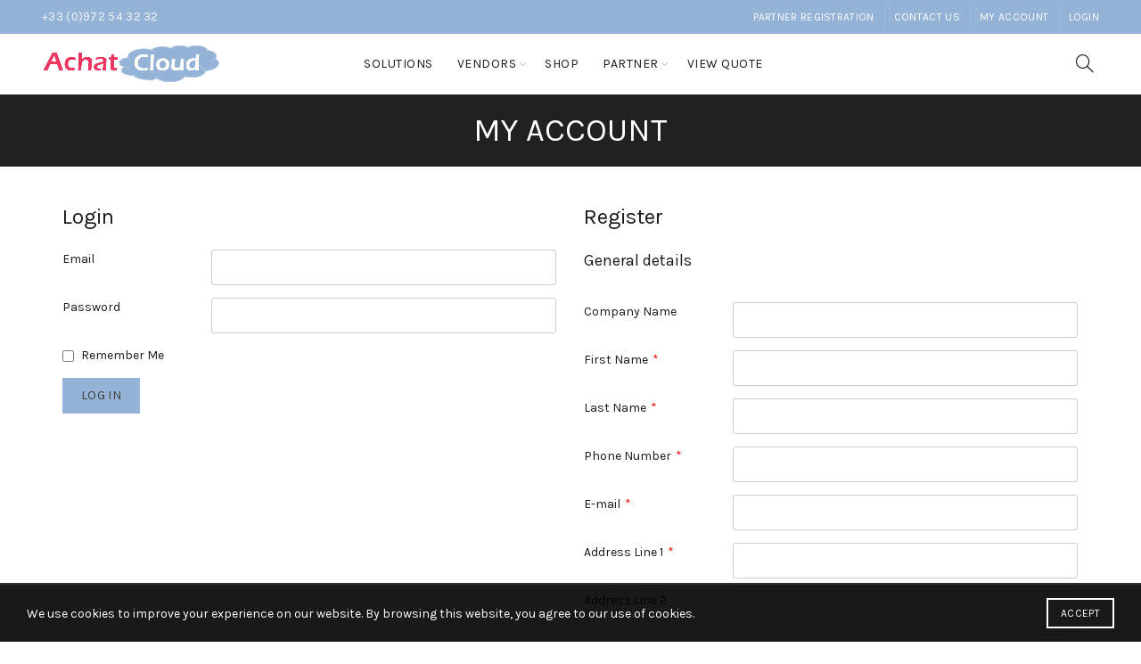

--- FILE ---
content_type: text/html; charset=UTF-8
request_url: https://achat-cloud.fr/en/my-account
body_size: 82295
content:
<!DOCTYPE html>
<html lang="en-US">
<head>
	<meta charset="UTF-8">
	<meta name="viewport" content="width=device-width, initial-scale=1.0, maximum-scale=1.0, user-scalable=no">
	<link rel="profile" href="http://gmpg.org/xfn/11">
	<link rel="pingback" href="https://achat-cloud.fr/xmlrpc.php">

	<meta name='robots' content='noindex, follow' />
<link rel="alternate" hreflang="fr" href="https://achat-cloud.fr/mon-compte" />
<link rel="alternate" hreflang="en" href="https://achat-cloud.fr/en/my-account" />
<link rel="alternate" hreflang="x-default" href="https://achat-cloud.fr/mon-compte" />

	<!-- This site is optimized with the Yoast SEO plugin v21.6 - https://yoast.com/wordpress/plugins/seo/ -->
	<title>My account - Achat Cloud</title>
	<link rel="canonical" href="https://achat-cloud.fr/en/my-account" />
	<meta property="og:locale" content="en_US" />
	<meta property="og:type" content="article" />
	<meta property="og:title" content="My account - Achat Cloud" />
	<meta property="og:url" content="https://achat-cloud.fr/en/my-account" />
	<meta property="og:site_name" content="Achat Cloud" />
	<meta property="article:modified_time" content="2019-05-15T10:20:42+00:00" />
	<meta name="twitter:card" content="summary_large_image" />
	<script type="application/ld+json" class="yoast-schema-graph">{"@context":"https://schema.org","@graph":[{"@type":"WebPage","@id":"https://achat-cloud.fr/en/my-account","url":"https://achat-cloud.fr/en/my-account","name":"My account - Achat Cloud","isPartOf":{"@id":"https://achat-cloud.fr/en#website"},"datePublished":"2017-12-22T19:19:42+00:00","dateModified":"2019-05-15T10:20:42+00:00","breadcrumb":{"@id":"https://achat-cloud.fr/en/my-account#breadcrumb"},"inLanguage":"en-US","potentialAction":[{"@type":"ReadAction","target":["https://achat-cloud.fr/en/my-account"]}]},{"@type":"BreadcrumbList","@id":"https://achat-cloud.fr/en/my-account#breadcrumb","itemListElement":[{"@type":"ListItem","position":1,"name":"Home","item":"https://achat-cloud.fr/en"},{"@type":"ListItem","position":2,"name":"My account"}]},{"@type":"WebSite","@id":"https://achat-cloud.fr/en#website","url":"https://achat-cloud.fr/en","name":"Achat Cloud","description":"Value-added Distributor of Networking Technology Solutions","publisher":{"@id":"https://achat-cloud.fr/en#organization"},"potentialAction":[{"@type":"SearchAction","target":{"@type":"EntryPoint","urlTemplate":"https://achat-cloud.fr/en?s={search_term_string}"},"query-input":"required name=search_term_string"}],"inLanguage":"en-US"},{"@type":"Organization","@id":"https://achat-cloud.fr/en#organization","name":"Achat Cloud","url":"https://achat-cloud.fr/en","logo":{"@type":"ImageObject","inLanguage":"en-US","@id":"https://achat-cloud.fr/en#/schema/logo/image/","url":"https://achat-cloud.fr/wp-content/uploads/logo_achat_cloud_454x97.png","contentUrl":"https://achat-cloud.fr/wp-content/uploads/logo_achat_cloud_454x97.png","width":454,"height":97,"caption":"Achat Cloud"},"image":{"@id":"https://achat-cloud.fr/en#/schema/logo/image/"}}]}</script>
	<!-- / Yoast SEO plugin. -->


<link rel='dns-prefetch' href='//ajax.googleapis.com' />
<link rel='dns-prefetch' href='//fonts.googleapis.com' />
<link rel="alternate" type="application/rss+xml" title="Achat Cloud &raquo; Feed" href="https://achat-cloud.fr/en/feed" />
<link rel="alternate" type="application/rss+xml" title="Achat Cloud &raquo; Comments Feed" href="https://achat-cloud.fr/en/comments/feed" />
<style type="text/css">mark.order-status:hover{cursor:pointer;}#tiptip_holder{display:none;position:absolute;top:0;left:0;z-index:99999}#tiptip_holder.tip_top{padding-bottom:5px}#tiptip_holder.tip_top #tiptip_arrow_inner{margin-top:-7px;margin-left:-6px;border-top-color:#464646}#tiptip_holder.tip_bottom{padding-top:5px}#tiptip_holder.tip_bottom #tiptip_arrow_inner{margin-top:-5px;margin-left:-6px;border-bottom-color:#464646}#tiptip_holder.tip_right{padding-left:5px}#tiptip_holder.tip_right #tiptip_arrow_inner{margin-top:-6px;margin-left:-5px;border-right-color:#464646}#tiptip_holder.tip_left{padding-right:5px}#tiptip_holder.tip_left #tiptip_arrow_inner{margin-top:-6px;margin-left:-7px;border-left-color:#464646}#tiptip_content,.chart-tooltip{font-size:11px;color:#fff;padding:.5em .5em;background:#464646;-webkit-border-radius:3px;-moz-border-radius:3px;border-radius:3px;-webkit-box-shadow:1px 1px 3px rgba(0,0,0,0.1);-moz-box-shadow:1px 1px 3px rgba(0,0,0,0.1);box-shadow:1px 1px 3px rgba(0,0,0,0.1);text-align:center;max-width:150px}#tiptip_content code,.chart-tooltip code{background:#888;padding:1px}#tiptip_arrow,#tiptip_arrow_inner{position:absolute;border-color:transparent;border-style:solid;border-width:6px;height:0;width:0}</style><link rel='stylesheet' id='wp-block-library-css' href='https://achat-cloud.fr/wp-includes/css/dist/block-library/style.min.css' type='text/css' media='all' />
<style id='safe-svg-svg-icon-style-inline-css' type='text/css'>
.safe-svg-cover{text-align:center}.safe-svg-cover .safe-svg-inside{display:inline-block;max-width:100%}.safe-svg-cover svg{height:100%;max-height:100%;max-width:100%;width:100%}

</style>
<style id='classic-theme-styles-inline-css' type='text/css'>
/*! This file is auto-generated */
.wp-block-button__link{color:#fff;background-color:#32373c;border-radius:9999px;box-shadow:none;text-decoration:none;padding:calc(.667em + 2px) calc(1.333em + 2px);font-size:1.125em}.wp-block-file__button{background:#32373c;color:#fff;text-decoration:none}
</style>
<style id='global-styles-inline-css' type='text/css'>
body{--wp--preset--color--black: #000000;--wp--preset--color--cyan-bluish-gray: #abb8c3;--wp--preset--color--white: #ffffff;--wp--preset--color--pale-pink: #f78da7;--wp--preset--color--vivid-red: #cf2e2e;--wp--preset--color--luminous-vivid-orange: #ff6900;--wp--preset--color--luminous-vivid-amber: #fcb900;--wp--preset--color--light-green-cyan: #7bdcb5;--wp--preset--color--vivid-green-cyan: #00d084;--wp--preset--color--pale-cyan-blue: #8ed1fc;--wp--preset--color--vivid-cyan-blue: #0693e3;--wp--preset--color--vivid-purple: #9b51e0;--wp--preset--gradient--vivid-cyan-blue-to-vivid-purple: linear-gradient(135deg,rgba(6,147,227,1) 0%,rgb(155,81,224) 100%);--wp--preset--gradient--light-green-cyan-to-vivid-green-cyan: linear-gradient(135deg,rgb(122,220,180) 0%,rgb(0,208,130) 100%);--wp--preset--gradient--luminous-vivid-amber-to-luminous-vivid-orange: linear-gradient(135deg,rgba(252,185,0,1) 0%,rgba(255,105,0,1) 100%);--wp--preset--gradient--luminous-vivid-orange-to-vivid-red: linear-gradient(135deg,rgba(255,105,0,1) 0%,rgb(207,46,46) 100%);--wp--preset--gradient--very-light-gray-to-cyan-bluish-gray: linear-gradient(135deg,rgb(238,238,238) 0%,rgb(169,184,195) 100%);--wp--preset--gradient--cool-to-warm-spectrum: linear-gradient(135deg,rgb(74,234,220) 0%,rgb(151,120,209) 20%,rgb(207,42,186) 40%,rgb(238,44,130) 60%,rgb(251,105,98) 80%,rgb(254,248,76) 100%);--wp--preset--gradient--blush-light-purple: linear-gradient(135deg,rgb(255,206,236) 0%,rgb(152,150,240) 100%);--wp--preset--gradient--blush-bordeaux: linear-gradient(135deg,rgb(254,205,165) 0%,rgb(254,45,45) 50%,rgb(107,0,62) 100%);--wp--preset--gradient--luminous-dusk: linear-gradient(135deg,rgb(255,203,112) 0%,rgb(199,81,192) 50%,rgb(65,88,208) 100%);--wp--preset--gradient--pale-ocean: linear-gradient(135deg,rgb(255,245,203) 0%,rgb(182,227,212) 50%,rgb(51,167,181) 100%);--wp--preset--gradient--electric-grass: linear-gradient(135deg,rgb(202,248,128) 0%,rgb(113,206,126) 100%);--wp--preset--gradient--midnight: linear-gradient(135deg,rgb(2,3,129) 0%,rgb(40,116,252) 100%);--wp--preset--font-size--small: 13px;--wp--preset--font-size--medium: 20px;--wp--preset--font-size--large: 36px;--wp--preset--font-size--x-large: 42px;--wp--preset--spacing--20: 0.44rem;--wp--preset--spacing--30: 0.67rem;--wp--preset--spacing--40: 1rem;--wp--preset--spacing--50: 1.5rem;--wp--preset--spacing--60: 2.25rem;--wp--preset--spacing--70: 3.38rem;--wp--preset--spacing--80: 5.06rem;--wp--preset--shadow--natural: 6px 6px 9px rgba(0, 0, 0, 0.2);--wp--preset--shadow--deep: 12px 12px 50px rgba(0, 0, 0, 0.4);--wp--preset--shadow--sharp: 6px 6px 0px rgba(0, 0, 0, 0.2);--wp--preset--shadow--outlined: 6px 6px 0px -3px rgba(255, 255, 255, 1), 6px 6px rgba(0, 0, 0, 1);--wp--preset--shadow--crisp: 6px 6px 0px rgba(0, 0, 0, 1);}:where(.is-layout-flex){gap: 0.5em;}:where(.is-layout-grid){gap: 0.5em;}body .is-layout-flow > .alignleft{float: left;margin-inline-start: 0;margin-inline-end: 2em;}body .is-layout-flow > .alignright{float: right;margin-inline-start: 2em;margin-inline-end: 0;}body .is-layout-flow > .aligncenter{margin-left: auto !important;margin-right: auto !important;}body .is-layout-constrained > .alignleft{float: left;margin-inline-start: 0;margin-inline-end: 2em;}body .is-layout-constrained > .alignright{float: right;margin-inline-start: 2em;margin-inline-end: 0;}body .is-layout-constrained > .aligncenter{margin-left: auto !important;margin-right: auto !important;}body .is-layout-constrained > :where(:not(.alignleft):not(.alignright):not(.alignfull)){max-width: var(--wp--style--global--content-size);margin-left: auto !important;margin-right: auto !important;}body .is-layout-constrained > .alignwide{max-width: var(--wp--style--global--wide-size);}body .is-layout-flex{display: flex;}body .is-layout-flex{flex-wrap: wrap;align-items: center;}body .is-layout-flex > *{margin: 0;}body .is-layout-grid{display: grid;}body .is-layout-grid > *{margin: 0;}:where(.wp-block-columns.is-layout-flex){gap: 2em;}:where(.wp-block-columns.is-layout-grid){gap: 2em;}:where(.wp-block-post-template.is-layout-flex){gap: 1.25em;}:where(.wp-block-post-template.is-layout-grid){gap: 1.25em;}.has-black-color{color: var(--wp--preset--color--black) !important;}.has-cyan-bluish-gray-color{color: var(--wp--preset--color--cyan-bluish-gray) !important;}.has-white-color{color: var(--wp--preset--color--white) !important;}.has-pale-pink-color{color: var(--wp--preset--color--pale-pink) !important;}.has-vivid-red-color{color: var(--wp--preset--color--vivid-red) !important;}.has-luminous-vivid-orange-color{color: var(--wp--preset--color--luminous-vivid-orange) !important;}.has-luminous-vivid-amber-color{color: var(--wp--preset--color--luminous-vivid-amber) !important;}.has-light-green-cyan-color{color: var(--wp--preset--color--light-green-cyan) !important;}.has-vivid-green-cyan-color{color: var(--wp--preset--color--vivid-green-cyan) !important;}.has-pale-cyan-blue-color{color: var(--wp--preset--color--pale-cyan-blue) !important;}.has-vivid-cyan-blue-color{color: var(--wp--preset--color--vivid-cyan-blue) !important;}.has-vivid-purple-color{color: var(--wp--preset--color--vivid-purple) !important;}.has-black-background-color{background-color: var(--wp--preset--color--black) !important;}.has-cyan-bluish-gray-background-color{background-color: var(--wp--preset--color--cyan-bluish-gray) !important;}.has-white-background-color{background-color: var(--wp--preset--color--white) !important;}.has-pale-pink-background-color{background-color: var(--wp--preset--color--pale-pink) !important;}.has-vivid-red-background-color{background-color: var(--wp--preset--color--vivid-red) !important;}.has-luminous-vivid-orange-background-color{background-color: var(--wp--preset--color--luminous-vivid-orange) !important;}.has-luminous-vivid-amber-background-color{background-color: var(--wp--preset--color--luminous-vivid-amber) !important;}.has-light-green-cyan-background-color{background-color: var(--wp--preset--color--light-green-cyan) !important;}.has-vivid-green-cyan-background-color{background-color: var(--wp--preset--color--vivid-green-cyan) !important;}.has-pale-cyan-blue-background-color{background-color: var(--wp--preset--color--pale-cyan-blue) !important;}.has-vivid-cyan-blue-background-color{background-color: var(--wp--preset--color--vivid-cyan-blue) !important;}.has-vivid-purple-background-color{background-color: var(--wp--preset--color--vivid-purple) !important;}.has-black-border-color{border-color: var(--wp--preset--color--black) !important;}.has-cyan-bluish-gray-border-color{border-color: var(--wp--preset--color--cyan-bluish-gray) !important;}.has-white-border-color{border-color: var(--wp--preset--color--white) !important;}.has-pale-pink-border-color{border-color: var(--wp--preset--color--pale-pink) !important;}.has-vivid-red-border-color{border-color: var(--wp--preset--color--vivid-red) !important;}.has-luminous-vivid-orange-border-color{border-color: var(--wp--preset--color--luminous-vivid-orange) !important;}.has-luminous-vivid-amber-border-color{border-color: var(--wp--preset--color--luminous-vivid-amber) !important;}.has-light-green-cyan-border-color{border-color: var(--wp--preset--color--light-green-cyan) !important;}.has-vivid-green-cyan-border-color{border-color: var(--wp--preset--color--vivid-green-cyan) !important;}.has-pale-cyan-blue-border-color{border-color: var(--wp--preset--color--pale-cyan-blue) !important;}.has-vivid-cyan-blue-border-color{border-color: var(--wp--preset--color--vivid-cyan-blue) !important;}.has-vivid-purple-border-color{border-color: var(--wp--preset--color--vivid-purple) !important;}.has-vivid-cyan-blue-to-vivid-purple-gradient-background{background: var(--wp--preset--gradient--vivid-cyan-blue-to-vivid-purple) !important;}.has-light-green-cyan-to-vivid-green-cyan-gradient-background{background: var(--wp--preset--gradient--light-green-cyan-to-vivid-green-cyan) !important;}.has-luminous-vivid-amber-to-luminous-vivid-orange-gradient-background{background: var(--wp--preset--gradient--luminous-vivid-amber-to-luminous-vivid-orange) !important;}.has-luminous-vivid-orange-to-vivid-red-gradient-background{background: var(--wp--preset--gradient--luminous-vivid-orange-to-vivid-red) !important;}.has-very-light-gray-to-cyan-bluish-gray-gradient-background{background: var(--wp--preset--gradient--very-light-gray-to-cyan-bluish-gray) !important;}.has-cool-to-warm-spectrum-gradient-background{background: var(--wp--preset--gradient--cool-to-warm-spectrum) !important;}.has-blush-light-purple-gradient-background{background: var(--wp--preset--gradient--blush-light-purple) !important;}.has-blush-bordeaux-gradient-background{background: var(--wp--preset--gradient--blush-bordeaux) !important;}.has-luminous-dusk-gradient-background{background: var(--wp--preset--gradient--luminous-dusk) !important;}.has-pale-ocean-gradient-background{background: var(--wp--preset--gradient--pale-ocean) !important;}.has-electric-grass-gradient-background{background: var(--wp--preset--gradient--electric-grass) !important;}.has-midnight-gradient-background{background: var(--wp--preset--gradient--midnight) !important;}.has-small-font-size{font-size: var(--wp--preset--font-size--small) !important;}.has-medium-font-size{font-size: var(--wp--preset--font-size--medium) !important;}.has-large-font-size{font-size: var(--wp--preset--font-size--large) !important;}.has-x-large-font-size{font-size: var(--wp--preset--font-size--x-large) !important;}
.wp-block-navigation a:where(:not(.wp-element-button)){color: inherit;}
:where(.wp-block-post-template.is-layout-flex){gap: 1.25em;}:where(.wp-block-post-template.is-layout-grid){gap: 1.25em;}
:where(.wp-block-columns.is-layout-flex){gap: 2em;}:where(.wp-block-columns.is-layout-grid){gap: 2em;}
.wp-block-pullquote{font-size: 1.5em;line-height: 1.6;}
</style>
<link rel='stylesheet' id='wpml-blocks-css' href='https://achat-cloud.fr/wp-content/plugins/sitepress-multilingual-cms/dist/css/blocks/styles.css' type='text/css' media='all' />
<link rel='stylesheet' id='jquery-ui-style-css' href='//ajax.googleapis.com/ajax/libs/jqueryui/1.9.0/themes/base/jquery-ui.css?ver=6.4.7' type='text/css' media='all' />
<link rel='stylesheet' id='wcj-timepicker-style-css' href='https://achat-cloud.fr/wp-content/plugins/booster-plus-for-woocommerce/includes/lib/timepicker/jquery.timepicker.min.css' type='text/css' media='all' />
<link rel='stylesheet' id='tiered-pricing-table-front-css-css' href='https://achat-cloud.fr/wp-content/plugins/tier-pricing-table/assets/frontend/main.css' type='text/css' media='all' />
<link rel='stylesheet' id='select2-css' href='https://achat-cloud.fr/wp-content/plugins/woocommerce/assets/css/select2.css' type='text/css' media='all' />
<style id='woocommerce-inline-inline-css' type='text/css'>
.woocommerce form .form-row .required { visibility: visible; }
</style>
<link rel='stylesheet' id='wpml-legacy-dropdown-0-css' href='https://achat-cloud.fr/wp-content/plugins/sitepress-multilingual-cms/templates/language-switchers/legacy-dropdown/style.min.css' type='text/css' media='all' />
<style id='wpml-legacy-dropdown-0-inline-css' type='text/css'>
.wpml-ls-sidebars-footer-3{background-color:#ffffff;}.wpml-ls-sidebars-footer-3, .wpml-ls-sidebars-footer-3 .wpml-ls-sub-menu, .wpml-ls-sidebars-footer-3 a {border-color:#ffffff;}.wpml-ls-sidebars-footer-3 a, .wpml-ls-sidebars-footer-3 .wpml-ls-sub-menu a, .wpml-ls-sidebars-footer-3 .wpml-ls-sub-menu a:link, .wpml-ls-sidebars-footer-3 li:not(.wpml-ls-current-language) .wpml-ls-link, .wpml-ls-sidebars-footer-3 li:not(.wpml-ls-current-language) .wpml-ls-link:link {color:#ffffff;background-color:#000000;}.wpml-ls-sidebars-footer-3 a, .wpml-ls-sidebars-footer-3 .wpml-ls-sub-menu a:hover,.wpml-ls-sidebars-footer-3 .wpml-ls-sub-menu a:focus, .wpml-ls-sidebars-footer-3 .wpml-ls-sub-menu a:link:hover, .wpml-ls-sidebars-footer-3 .wpml-ls-sub-menu a:link:focus {color:#ffffff;background-color:#000000;}.wpml-ls-sidebars-footer-3 .wpml-ls-current-language > a {color:#ffffff;background-color:#000000;}.wpml-ls-sidebars-footer-3 .wpml-ls-current-language:hover>a, .wpml-ls-sidebars-footer-3 .wpml-ls-current-language>a:focus {color:#ffffff;background-color:#000000;}
</style>
<link rel='stylesheet' id='wppb_stylesheet-css' href='https://achat-cloud.fr/wp-content/plugins/profile-builder/assets/css/style-front-end.css' type='text/css' media='all' />
<link rel='stylesheet' id='wppb_woo_stylesheet-css' href='https://achat-cloud.fr/wp-content/plugins/profile-builder-pro/add-ons-advanced/woocommerce/assets/css/style-fields.css' type='text/css' media='all' />
<link rel='stylesheet' id='wppb-mailchimp-integration-css' href='https://achat-cloud.fr/wp-content/plugins/profile-builder-pro/add-ons-advanced/mailchimp-integration/assets/css/style-front-end.css' type='text/css' media='all' />
<link rel='stylesheet' id='dashicons-css' href='https://achat-cloud.fr/wp-includes/css/dashicons.min.css' type='text/css' media='all' />
<style id='dashicons-inline-css' type='text/css'>
[data-font="Dashicons"]:before {font-family: 'Dashicons' !important;content: attr(data-icon) !important;speak: none !important;font-weight: normal !important;font-variant: normal !important;text-transform: none !important;line-height: 1 !important;font-style: normal !important;-webkit-font-smoothing: antialiased !important;-moz-osx-font-smoothing: grayscale !important;}
</style>
<link rel='stylesheet' id='thickbox-css' href='https://achat-cloud.fr/wp-includes/js/thickbox/thickbox.css' type='text/css' media='all' />
<link rel='stylesheet' id='wppb-cpm-style-frontend-css' href='https://achat-cloud.fr/wp-content/plugins/profile-builder-pro/add-ons-advanced/custom-profile-menus/assets/css/style-frontend.css' type='text/css' media='all' />
<link rel='stylesheet' id='prdctfltr-css' href='https://achat-cloud.fr/wp-content/plugins/prdctfltr/lib/css/style.min.css' type='text/css' media='all' />
<link rel='stylesheet' id='yith_ywraq_frontend-css' href='https://achat-cloud.fr/wp-content/plugins/yith-woocommerce-request-a-quote-premium/assets/css/ywraq-frontend.css' type='text/css' media='all' />
<style id='yith_ywraq_frontend-inline-css' type='text/css'>
:root {
		--ywraq_layout_button_bg_color: #95b3d7;
		--ywraq_layout_button_bg_color_hover: #adc646;
		--ywraq_layout_button_border_color: #0066b4;
		--ywraq_layout_button_border_color_hover: #044a80;
		--ywraq_layout_button_color: #ffffff;
		--ywraq_layout_button_color_hover: #ffffff;
		
		--ywraq_checkout_button_bg_color: #0066b4;
		--ywraq_checkout_button_bg_color_hover: #044a80;
		--ywraq_checkout_button_border_color: ;
		--ywraq_checkout_button_border_color_hover: ;
		--ywraq_checkout_button_color: #ffffff;
		--ywraq_checkout_button_color_hover: #ffffff;
		
		--ywraq_accept_button_bg_color: #0066b4;
		--ywraq_accept_button_bg_color_hover: #044a80;
		--ywraq_accept_button_border_color: ;
		--ywraq_accept_button_border_color_hover: ;
		--ywraq_accept_button_color: #ffffff;
		--ywraq_accept_button_color_hover: #ffffff;
		
		--ywraq_reject_button_bg_color: transparent;
		--ywraq_reject_button_bg_color_hover: #CC2B2B;
		--ywraq_reject_button_border_color: #CC2B2B;
		--ywraq_reject_button_border_color_hover: #CC2B2B;
		--ywraq_reject_button_color: #CC2B2B;
		--ywraq_reject_button_color_hover: #ffffff;
		}		
.woocommerce.single-product button.single_add_to_cart_button.button {margin-right: 5px;}
	.woocommerce.single-product .product .yith-ywraq-add-to-quote {display: inline-block; vertical-align: middle;margin-top: 5px;}
	
</style>
<link rel='stylesheet' id='yith_ywraq_my-account-css' href='https://achat-cloud.fr/wp-content/plugins/yith-woocommerce-request-a-quote-premium/assets/css/ywraq-my-account.css' type='text/css' media='all' />
<link rel='stylesheet' id='ywraq-default-form-css' href='https://achat-cloud.fr/wp-content/plugins/yith-woocommerce-request-a-quote-premium/assets/css/ywraq-default-form.css' type='text/css' media='all' />
<link rel='stylesheet' id='bootstrap-css' href='https://achat-cloud.fr/wp-content/themes/basel/css/bootstrap.min.css' type='text/css' media='all' />
<link rel='stylesheet' id='basel-style-css' href='https://achat-cloud.fr/wp-content/themes/basel/style.css' type='text/css' media='all' />
<link rel='stylesheet' id='child-style-css' href='https://achat-cloud.fr/wp-content/themes/basel-child/style.css' type='text/css' media='all' />
<link rel='stylesheet' id='js_composer_front-css' href='https://achat-cloud.fr/wp-content/plugins/js_composer/assets/css/js_composer.min.css' type='text/css' media='all' />
<link rel='stylesheet' id='vc_font_awesome_5_shims-css' href='https://achat-cloud.fr/wp-content/plugins/js_composer/assets/lib/bower/font-awesome/css/v4-shims.min.css' type='text/css' media='all' />
<link rel='stylesheet' id='vc_font_awesome_5-css' href='https://achat-cloud.fr/wp-content/plugins/js_composer/assets/lib/bower/font-awesome/css/all.min.css' type='text/css' media='all' />
<link rel='stylesheet' id='basel-wp-gutenberg-css' href='https://achat-cloud.fr/wp-content/themes/basel/css/parts/wp-gutenberg.min.css' type='text/css' media='all' />
<link rel='stylesheet' id='basel-int-revolution-slider-css' href='https://achat-cloud.fr/wp-content/themes/basel/css/parts/int-revolution-slider.min.css' type='text/css' media='all' />
<link rel='stylesheet' id='basel-int-wpml-css' href='https://achat-cloud.fr/wp-content/themes/basel/css/parts/int-wpml.min.css' type='text/css' media='all' />
<link rel='stylesheet' id='basel-int-wpbakery-base-css' href='https://achat-cloud.fr/wp-content/themes/basel/css/parts/int-wpbakery-base.min.css' type='text/css' media='all' />
<link rel='stylesheet' id='basel-woo-base-css' href='https://achat-cloud.fr/wp-content/themes/basel/css/parts/woo-base.min.css' type='text/css' media='all' />
<link rel='stylesheet' id='basel-woo-lib-select2-css' href='https://achat-cloud.fr/wp-content/themes/basel/css/parts/woo-lib-select2.min.css' type='text/css' media='all' />
<link rel='stylesheet' id='basel-woo-page-my-account-css' href='https://achat-cloud.fr/wp-content/themes/basel/css/parts/woo-page-my-account.min.css' type='text/css' media='all' />
<link rel='stylesheet' id='basel-header-top-bar-css' href='https://achat-cloud.fr/wp-content/themes/basel/css/parts/header-top-bar.min.css' type='text/css' media='all' />
<link rel='stylesheet' id='basel-header-general-css' href='https://achat-cloud.fr/wp-content/themes/basel/css/parts/header-general.min.css' type='text/css' media='all' />
<link rel='stylesheet' id='basel-page-title-css' href='https://achat-cloud.fr/wp-content/themes/basel/css/parts/page-title.min.css' type='text/css' media='all' />
<link rel='stylesheet' id='basel-footer-general-css' href='https://achat-cloud.fr/wp-content/themes/basel/css/parts/footer-general.min.css' type='text/css' media='all' />
<link rel='stylesheet' id='basel-lib-photoswipe-css' href='https://achat-cloud.fr/wp-content/themes/basel/css/parts/lib-photoswipe.min.css' type='text/css' media='all' />
<link rel='stylesheet' id='basel-opt-scrolltotop-css' href='https://achat-cloud.fr/wp-content/themes/basel/css/parts/opt-scrolltotop.min.css' type='text/css' media='all' />
<link rel='stylesheet' id='xts-google-fonts-css' href='//fonts.googleapis.com/css?family=Karla%3A200%2C300%2C400%2C500%2C600%2C700%2C800%2C200italic%2C300italic%2C400italic%2C500italic%2C600italic%2C700italic%2C800italic%7CLora%3A400%2C500%2C600%2C700%2C400italic%2C500italic%2C600italic%2C700italic%7CLato%3A100%2C100italic%2C300%2C300italic%2C400%2C400italic%2C700%2C700italic%2C900%2C900italic&#038;ver=5.7.2' type='text/css' media='all' />
<link rel='stylesheet' id='basel-dynamic-style-css' href='https://achat-cloud.fr/wp-content/uploads/basel-dynamic-1756145092.css' type='text/css' media='all' />
<script type="text/template" id="tmpl-variation-template">
	<div class="woocommerce-variation-description">{{{ data.variation.variation_description }}}</div>
	<div class="woocommerce-variation-price">{{{ data.variation.price_html }}}</div>
	<div class="woocommerce-variation-availability">{{{ data.variation.availability_html }}}</div>
</script>
<script type="text/template" id="tmpl-unavailable-variation-template">
	<p>Sorry, this product is unavailable. Please choose a different combination.</p>
</script>
<script type="text/javascript" id="wpml-cookie-js-extra">
/* <![CDATA[ */
var wpml_cookies = {"wp-wpml_current_language":{"value":"en","expires":1,"path":"\/"}};
var wpml_cookies = {"wp-wpml_current_language":{"value":"en","expires":1,"path":"\/"}};
/* ]]> */
</script>
<script type="text/javascript" src="https://achat-cloud.fr/wp-content/plugins/sitepress-multilingual-cms/res/js/cookies/language-cookie.js" id="wpml-cookie-js"></script>
<script type="text/javascript" src="https://achat-cloud.fr/wp-includes/js/jquery/jquery.min.js" id="jquery-core-js"></script>
<script type="text/javascript" src="https://achat-cloud.fr/wp-includes/js/jquery/jquery-migrate.min.js" id="jquery-migrate-js"></script>
<script type="text/javascript" id="jquery-js-after">
/* <![CDATA[ */
jQuery(function(a){a("a").each(function(){a(this).attr("href")&&-1!=a(this).attr("href").indexOf("generate_wpo_wcpdf")&&a(this).attr("target","_blank")})});
/* ]]> */
</script>
<script type="text/javascript" src="https://achat-cloud.fr/wp-content/plugins/revslider/public/assets/js/rbtools.min.js" async id="tp-tools-js"></script>
<script type="text/javascript" src="https://achat-cloud.fr/wp-content/plugins/revslider/public/assets/js/rs6.min.js" async id="revmin-js"></script>
<script type="text/javascript" id="tiered-pricing-table-front-js-js-extra">
/* <![CDATA[ */
var tieredPricingGlobalData = {"loadVariationTieredPricingNonce":"67f29908aa","isPremium":"no","currencyOptions":{"currency_symbol":"&euro;","decimal_separator":",","thousand_separator":" ","decimals":2,"price_format":"%2$s&nbsp;%1$s","trim_zeros":false},"supportedVariableProductTypes":["variable","variable-subscription"],"supportedSimpleProductTypes":["simple","subscription","variation"]};
/* ]]> */
</script>
<script type="text/javascript" src="https://achat-cloud.fr/wp-content/plugins/tier-pricing-table/assets/frontend/product-tiered-pricing-table.min.js" id="tiered-pricing-table-front-js-js"></script>
<script type="text/javascript" src="https://achat-cloud.fr/wp-content/plugins/woocommerce/assets/js/jquery-blockui/jquery.blockUI.min.js" id="jquery-blockui-js"></script>
<script type="text/javascript" id="wc-add-to-cart-js-extra">
/* <![CDATA[ */
var wc_add_to_cart_params = {"ajax_url":"\/wp-admin\/admin-ajax.php?lang=en","wc_ajax_url":"\/en\/?wc-ajax=%%endpoint%%","i18n_view_cart":"View cart","cart_url":"https:\/\/achat-cloud.fr\/en\/basket","is_cart":"","cart_redirect_after_add":"no"};
/* ]]> */
</script>
<script type="text/javascript" src="https://achat-cloud.fr/wp-content/plugins/woocommerce/assets/js/frontend/add-to-cart.min.js" id="wc-add-to-cart-js"></script>
<script type="text/javascript" id="zxcvbn-async-js-extra">
/* <![CDATA[ */
var _zxcvbnSettings = {"src":"https:\/\/achat-cloud.fr\/wp-includes\/js\/zxcvbn.min.js"};
/* ]]> */
</script>
<script type="text/javascript" src="https://achat-cloud.fr/wp-includes/js/zxcvbn-async.min.js" id="zxcvbn-async-js"></script>
<script type="text/javascript" src="https://achat-cloud.fr/wp-content/plugins/sitepress-multilingual-cms/templates/language-switchers/legacy-dropdown/script.min.js" id="wpml-legacy-dropdown-0-js"></script>
<script type="text/javascript" src="https://achat-cloud.fr/wp-content/plugins/js_composer/assets/js/vendors/woocommerce-add-to-cart.js" id="vc_woocommerce-add-to-cart-js-js"></script>
<script type="text/javascript" id="woo-country-select-js-extra">
/* <![CDATA[ */
var wc_country_select_params = {"countries":"{\"AF\":[],\"AL\":{\"AL-01\":\"Berat\",\"AL-09\":\"Dib\\u00ebr\",\"AL-02\":\"Durr\\u00ebs\",\"AL-03\":\"Elbasan\",\"AL-04\":\"Fier\",\"AL-05\":\"Gjirokast\\u00ebr\",\"AL-06\":\"Kor\\u00e7\\u00eb\",\"AL-07\":\"Kuk\\u00ebs\",\"AL-08\":\"Lezh\\u00eb\",\"AL-10\":\"Shkod\\u00ebr\",\"AL-11\":\"Tirana\",\"AL-12\":\"Vlor\\u00eb\"},\"AO\":{\"BGO\":\"Bengo\",\"BLU\":\"Benguela\",\"BIE\":\"Bi\\u00e9\",\"CAB\":\"Cabinda\",\"CNN\":\"Cunene\",\"HUA\":\"Huambo\",\"HUI\":\"Hu\\u00edla\",\"CCU\":\"Kuando Kubango\",\"CNO\":\"Kwanza-Norte\",\"CUS\":\"Kwanza-Sul\",\"LUA\":\"Luanda\",\"LNO\":\"Lunda-Norte\",\"LSU\":\"Lunda-Sul\",\"MAL\":\"Malanje\",\"MOX\":\"Moxico\",\"NAM\":\"Namibe\",\"UIG\":\"U\\u00edge\",\"ZAI\":\"Zaire\"},\"AR\":{\"C\":\"Ciudad Aut\\u00f3noma de Buenos Aires\",\"B\":\"Buenos Aires\",\"K\":\"Catamarca\",\"H\":\"Chaco\",\"U\":\"Chubut\",\"X\":\"C\\u00f3rdoba\",\"W\":\"Corrientes\",\"E\":\"Entre R\\u00edos\",\"P\":\"Formosa\",\"Y\":\"Jujuy\",\"L\":\"La Pampa\",\"F\":\"La Rioja\",\"M\":\"Mendoza\",\"N\":\"Misiones\",\"Q\":\"Neuqu\\u00e9n\",\"R\":\"R\\u00edo Negro\",\"A\":\"Salta\",\"J\":\"San Juan\",\"D\":\"San Luis\",\"Z\":\"Santa Cruz\",\"S\":\"Santa Fe\",\"G\":\"Santiago del Estero\",\"V\":\"Tierra del Fuego\",\"T\":\"Tucum\\u00e1n\"},\"AT\":[],\"AU\":{\"ACT\":\"Australian Capital Territory\",\"NSW\":\"New South Wales\",\"NT\":\"Northern Territory\",\"QLD\":\"Queensland\",\"SA\":\"South Australia\",\"TAS\":\"Tasmania\",\"VIC\":\"Victoria\",\"WA\":\"Western Australia\"},\"AX\":[],\"BD\":{\"BD-05\":\"Bagerhat\",\"BD-01\":\"Bandarban\",\"BD-02\":\"Barguna\",\"BD-06\":\"Barishal\",\"BD-07\":\"Bhola\",\"BD-03\":\"Bogura\",\"BD-04\":\"Brahmanbaria\",\"BD-09\":\"Chandpur\",\"BD-10\":\"Chattogram\",\"BD-12\":\"Chuadanga\",\"BD-11\":\"Cox's Bazar\",\"BD-08\":\"Cumilla\",\"BD-13\":\"Dhaka\",\"BD-14\":\"Dinajpur\",\"BD-15\":\"Faridpur \",\"BD-16\":\"Feni\",\"BD-19\":\"Gaibandha\",\"BD-18\":\"Gazipur\",\"BD-17\":\"Gopalganj\",\"BD-20\":\"Habiganj\",\"BD-21\":\"Jamalpur\",\"BD-22\":\"Jashore\",\"BD-25\":\"Jhalokati\",\"BD-23\":\"Jhenaidah\",\"BD-24\":\"Joypurhat\",\"BD-29\":\"Khagrachhari\",\"BD-27\":\"Khulna\",\"BD-26\":\"Kishoreganj\",\"BD-28\":\"Kurigram\",\"BD-30\":\"Kushtia\",\"BD-31\":\"Lakshmipur\",\"BD-32\":\"Lalmonirhat\",\"BD-36\":\"Madaripur\",\"BD-37\":\"Magura\",\"BD-33\":\"Manikganj \",\"BD-39\":\"Meherpur\",\"BD-38\":\"Moulvibazar\",\"BD-35\":\"Munshiganj\",\"BD-34\":\"Mymensingh\",\"BD-48\":\"Naogaon\",\"BD-43\":\"Narail\",\"BD-40\":\"Narayanganj\",\"BD-42\":\"Narsingdi\",\"BD-44\":\"Natore\",\"BD-45\":\"Nawabganj\",\"BD-41\":\"Netrakona\",\"BD-46\":\"Nilphamari\",\"BD-47\":\"Noakhali\",\"BD-49\":\"Pabna\",\"BD-52\":\"Panchagarh\",\"BD-51\":\"Patuakhali\",\"BD-50\":\"Pirojpur\",\"BD-53\":\"Rajbari\",\"BD-54\":\"Rajshahi\",\"BD-56\":\"Rangamati\",\"BD-55\":\"Rangpur\",\"BD-58\":\"Satkhira\",\"BD-62\":\"Shariatpur\",\"BD-57\":\"Sherpur\",\"BD-59\":\"Sirajganj\",\"BD-61\":\"Sunamganj\",\"BD-60\":\"Sylhet\",\"BD-63\":\"Tangail\",\"BD-64\":\"Thakurgaon\"},\"BE\":[],\"BG\":{\"BG-01\":\"Blagoevgrad\",\"BG-02\":\"Burgas\",\"BG-08\":\"Dobrich\",\"BG-07\":\"Gabrovo\",\"BG-26\":\"Haskovo\",\"BG-09\":\"Kardzhali\",\"BG-10\":\"Kyustendil\",\"BG-11\":\"Lovech\",\"BG-12\":\"Montana\",\"BG-13\":\"Pazardzhik\",\"BG-14\":\"Pernik\",\"BG-15\":\"Pleven\",\"BG-16\":\"Plovdiv\",\"BG-17\":\"Razgrad\",\"BG-18\":\"Ruse\",\"BG-27\":\"Shumen\",\"BG-19\":\"Silistra\",\"BG-20\":\"Sliven\",\"BG-21\":\"Smolyan\",\"BG-23\":\"Sofia District\",\"BG-22\":\"Sofia\",\"BG-24\":\"Stara Zagora\",\"BG-25\":\"Targovishte\",\"BG-03\":\"Varna\",\"BG-04\":\"Veliko Tarnovo\",\"BG-05\":\"Vidin\",\"BG-06\":\"Vratsa\",\"BG-28\":\"Yambol\"},\"BH\":[],\"BI\":[],\"BJ\":{\"AL\":\"Alibori\",\"AK\":\"Atakora\",\"AQ\":\"Atlantique\",\"BO\":\"Borgou\",\"CO\":\"Collines\",\"KO\":\"Kouffo\",\"DO\":\"Donga\",\"LI\":\"Littoral\",\"MO\":\"Mono\",\"OU\":\"Ou\\u00e9m\\u00e9\",\"PL\":\"Plateau\",\"ZO\":\"Zou\"},\"BO\":{\"BO-B\":\"Beni\",\"BO-H\":\"Chuquisaca\",\"BO-C\":\"Cochabamba\",\"BO-L\":\"La Paz\",\"BO-O\":\"Oruro\",\"BO-N\":\"Pando\",\"BO-P\":\"Potos\\u00ed\",\"BO-S\":\"Santa Cruz\",\"BO-T\":\"Tarija\"},\"BR\":{\"AC\":\"Acre\",\"AL\":\"Alagoas\",\"AP\":\"Amap\\u00e1\",\"AM\":\"Amazonas\",\"BA\":\"Bahia\",\"CE\":\"Cear\\u00e1\",\"DF\":\"Distrito Federal\",\"ES\":\"Esp\\u00edrito Santo\",\"GO\":\"Goi\\u00e1s\",\"MA\":\"Maranh\\u00e3o\",\"MT\":\"Mato Grosso\",\"MS\":\"Mato Grosso do Sul\",\"MG\":\"Minas Gerais\",\"PA\":\"Par\\u00e1\",\"PB\":\"Para\\u00edba\",\"PR\":\"Paran\\u00e1\",\"PE\":\"Pernambuco\",\"PI\":\"Piau\\u00ed\",\"RJ\":\"Rio de Janeiro\",\"RN\":\"Rio Grande do Norte\",\"RS\":\"Rio Grande do Sul\",\"RO\":\"Rond\\u00f4nia\",\"RR\":\"Roraima\",\"SC\":\"Santa Catarina\",\"SP\":\"S\\u00e3o Paulo\",\"SE\":\"Sergipe\",\"TO\":\"Tocantins\"},\"CA\":{\"AB\":\"Alberta\",\"BC\":\"British Columbia\",\"MB\":\"Manitoba\",\"NB\":\"New Brunswick\",\"NL\":\"Newfoundland and Labrador\",\"NT\":\"Northwest Territories\",\"NS\":\"Nova Scotia\",\"NU\":\"Nunavut\",\"ON\":\"Ontario\",\"PE\":\"Prince Edward Island\",\"QC\":\"Quebec\",\"SK\":\"Saskatchewan\",\"YT\":\"Yukon Territory\"},\"CH\":{\"AG\":\"Aargau\",\"AR\":\"Appenzell Ausserrhoden\",\"AI\":\"Appenzell Innerrhoden\",\"BL\":\"Basel-Landschaft\",\"BS\":\"Basel-Stadt\",\"BE\":\"Bern\",\"FR\":\"Fribourg\",\"GE\":\"Geneva\",\"GL\":\"Glarus\",\"GR\":\"Graub\\u00fcnden\",\"JU\":\"Jura\",\"LU\":\"Luzern\",\"NE\":\"Neuch\\u00e2tel\",\"NW\":\"Nidwalden\",\"OW\":\"Obwalden\",\"SH\":\"Schaffhausen\",\"SZ\":\"Schwyz\",\"SO\":\"Solothurn\",\"SG\":\"St. Gallen\",\"TG\":\"Thurgau\",\"TI\":\"Ticino\",\"UR\":\"Uri\",\"VS\":\"Valais\",\"VD\":\"Vaud\",\"ZG\":\"Zug\",\"ZH\":\"Z\\u00fcrich\"},\"CL\":{\"CL-AI\":\"Ais\\u00e9n del General Carlos Iba\\u00f1ez del Campo\",\"CL-AN\":\"Antofagasta\",\"CL-AP\":\"Arica y Parinacota\",\"CL-AR\":\"La Araucan\\u00eda\",\"CL-AT\":\"Atacama\",\"CL-BI\":\"Biob\\u00edo\",\"CL-CO\":\"Coquimbo\",\"CL-LI\":\"Libertador General Bernardo O'Higgins\",\"CL-LL\":\"Los Lagos\",\"CL-LR\":\"Los R\\u00edos\",\"CL-MA\":\"Magallanes\",\"CL-ML\":\"Maule\",\"CL-NB\":\"\\u00d1uble\",\"CL-RM\":\"Regi\\u00f3n Metropolitana de Santiago\",\"CL-TA\":\"Tarapac\\u00e1\",\"CL-VS\":\"Valpara\\u00edso\"},\"CN\":{\"CN1\":\"Yunnan \\\/ \\u4e91\\u5357\",\"CN2\":\"Beijing \\\/ \\u5317\\u4eac\",\"CN3\":\"Tianjin \\\/ \\u5929\\u6d25\",\"CN4\":\"Hebei \\\/ \\u6cb3\\u5317\",\"CN5\":\"Shanxi \\\/ \\u5c71\\u897f\",\"CN6\":\"Inner Mongolia \\\/ \\u5167\\u8499\\u53e4\",\"CN7\":\"Liaoning \\\/ \\u8fbd\\u5b81\",\"CN8\":\"Jilin \\\/ \\u5409\\u6797\",\"CN9\":\"Heilongjiang \\\/ \\u9ed1\\u9f99\\u6c5f\",\"CN10\":\"Shanghai \\\/ \\u4e0a\\u6d77\",\"CN11\":\"Jiangsu \\\/ \\u6c5f\\u82cf\",\"CN12\":\"Zhejiang \\\/ \\u6d59\\u6c5f\",\"CN13\":\"Anhui \\\/ \\u5b89\\u5fbd\",\"CN14\":\"Fujian \\\/ \\u798f\\u5efa\",\"CN15\":\"Jiangxi \\\/ \\u6c5f\\u897f\",\"CN16\":\"Shandong \\\/ \\u5c71\\u4e1c\",\"CN17\":\"Henan \\\/ \\u6cb3\\u5357\",\"CN18\":\"Hubei \\\/ \\u6e56\\u5317\",\"CN19\":\"Hunan \\\/ \\u6e56\\u5357\",\"CN20\":\"Guangdong \\\/ \\u5e7f\\u4e1c\",\"CN21\":\"Guangxi Zhuang \\\/ \\u5e7f\\u897f\\u58ee\\u65cf\",\"CN22\":\"Hainan \\\/ \\u6d77\\u5357\",\"CN23\":\"Chongqing \\\/ \\u91cd\\u5e86\",\"CN24\":\"Sichuan \\\/ \\u56db\\u5ddd\",\"CN25\":\"Guizhou \\\/ \\u8d35\\u5dde\",\"CN26\":\"Shaanxi \\\/ \\u9655\\u897f\",\"CN27\":\"Gansu \\\/ \\u7518\\u8083\",\"CN28\":\"Qinghai \\\/ \\u9752\\u6d77\",\"CN29\":\"Ningxia Hui \\\/ \\u5b81\\u590f\",\"CN30\":\"Macao \\\/ \\u6fb3\\u95e8\",\"CN31\":\"Tibet \\\/ \\u897f\\u85cf\",\"CN32\":\"Xinjiang \\\/ \\u65b0\\u7586\"},\"CO\":{\"CO-AMA\":\"Amazonas\",\"CO-ANT\":\"Antioquia\",\"CO-ARA\":\"Arauca\",\"CO-ATL\":\"Atl\\u00e1ntico\",\"CO-BOL\":\"Bol\\u00edvar\",\"CO-BOY\":\"Boyac\\u00e1\",\"CO-CAL\":\"Caldas\",\"CO-CAQ\":\"Caquet\\u00e1\",\"CO-CAS\":\"Casanare\",\"CO-CAU\":\"Cauca\",\"CO-CES\":\"Cesar\",\"CO-CHO\":\"Choc\\u00f3\",\"CO-COR\":\"C\\u00f3rdoba\",\"CO-CUN\":\"Cundinamarca\",\"CO-DC\":\"Capital District\",\"CO-GUA\":\"Guain\\u00eda\",\"CO-GUV\":\"Guaviare\",\"CO-HUI\":\"Huila\",\"CO-LAG\":\"La Guajira\",\"CO-MAG\":\"Magdalena\",\"CO-MET\":\"Meta\",\"CO-NAR\":\"Nari\\u00f1o\",\"CO-NSA\":\"Norte de Santander\",\"CO-PUT\":\"Putumayo\",\"CO-QUI\":\"Quind\\u00edo\",\"CO-RIS\":\"Risaralda\",\"CO-SAN\":\"Santander\",\"CO-SAP\":\"San Andr\\u00e9s & Providencia\",\"CO-SUC\":\"Sucre\",\"CO-TOL\":\"Tolima\",\"CO-VAC\":\"Valle del Cauca\",\"CO-VAU\":\"Vaup\\u00e9s\",\"CO-VID\":\"Vichada\"},\"CR\":{\"CR-A\":\"Alajuela\",\"CR-C\":\"Cartago\",\"CR-G\":\"Guanacaste\",\"CR-H\":\"Heredia\",\"CR-L\":\"Lim\\u00f3n\",\"CR-P\":\"Puntarenas\",\"CR-SJ\":\"San Jos\\u00e9\"},\"CZ\":[],\"DE\":{\"DE-BW\":\"Baden-W\\u00fcrttemberg\",\"DE-BY\":\"Bavaria\",\"DE-BE\":\"Berlin\",\"DE-BB\":\"Brandenburg\",\"DE-HB\":\"Bremen\",\"DE-HH\":\"Hamburg\",\"DE-HE\":\"Hesse\",\"DE-MV\":\"Mecklenburg-Vorpommern\",\"DE-NI\":\"Lower Saxony\",\"DE-NW\":\"North Rhine-Westphalia\",\"DE-RP\":\"Rhineland-Palatinate\",\"DE-SL\":\"Saarland\",\"DE-SN\":\"Saxony\",\"DE-ST\":\"Saxony-Anhalt\",\"DE-SH\":\"Schleswig-Holstein\",\"DE-TH\":\"Thuringia\"},\"DK\":[],\"DO\":{\"DO-01\":\"Distrito Nacional\",\"DO-02\":\"Azua\",\"DO-03\":\"Baoruco\",\"DO-04\":\"Barahona\",\"DO-33\":\"Cibao Nordeste\",\"DO-34\":\"Cibao Noroeste\",\"DO-35\":\"Cibao Norte\",\"DO-36\":\"Cibao Sur\",\"DO-05\":\"Dajab\\u00f3n\",\"DO-06\":\"Duarte\",\"DO-08\":\"El Seibo\",\"DO-37\":\"El Valle\",\"DO-07\":\"El\\u00edas Pi\\u00f1a\",\"DO-38\":\"Enriquillo\",\"DO-09\":\"Espaillat\",\"DO-30\":\"Hato Mayor\",\"DO-19\":\"Hermanas Mirabal\",\"DO-39\":\"Hig\\u00fcamo\",\"DO-10\":\"Independencia\",\"DO-11\":\"La Altagracia\",\"DO-12\":\"La Romana\",\"DO-13\":\"La Vega\",\"DO-14\":\"Mar\\u00eda Trinidad S\\u00e1nchez\",\"DO-28\":\"Monse\\u00f1or Nouel\",\"DO-15\":\"Monte Cristi\",\"DO-29\":\"Monte Plata\",\"DO-40\":\"Ozama\",\"DO-16\":\"Pedernales\",\"DO-17\":\"Peravia\",\"DO-18\":\"Puerto Plata\",\"DO-20\":\"Saman\\u00e1\",\"DO-21\":\"San Crist\\u00f3bal\",\"DO-31\":\"San Jos\\u00e9 de Ocoa\",\"DO-22\":\"San Juan\",\"DO-23\":\"San Pedro de Macor\\u00eds\",\"DO-24\":\"S\\u00e1nchez Ram\\u00edrez\",\"DO-25\":\"Santiago\",\"DO-26\":\"Santiago Rodr\\u00edguez\",\"DO-32\":\"Santo Domingo\",\"DO-41\":\"Valdesia\",\"DO-27\":\"Valverde\",\"DO-42\":\"Yuma\"},\"DZ\":{\"DZ-01\":\"Adrar\",\"DZ-02\":\"Chlef\",\"DZ-03\":\"Laghouat\",\"DZ-04\":\"Oum El Bouaghi\",\"DZ-05\":\"Batna\",\"DZ-06\":\"B\\u00e9ja\\u00efa\",\"DZ-07\":\"Biskra\",\"DZ-08\":\"B\\u00e9char\",\"DZ-09\":\"Blida\",\"DZ-10\":\"Bouira\",\"DZ-11\":\"Tamanghasset\",\"DZ-12\":\"T\\u00e9bessa\",\"DZ-13\":\"Tlemcen\",\"DZ-14\":\"Tiaret\",\"DZ-15\":\"Tizi Ouzou\",\"DZ-16\":\"Algiers\",\"DZ-17\":\"Djelfa\",\"DZ-18\":\"Jijel\",\"DZ-19\":\"S\\u00e9tif\",\"DZ-20\":\"Sa\\u00efda\",\"DZ-21\":\"Skikda\",\"DZ-22\":\"Sidi Bel Abb\\u00e8s\",\"DZ-23\":\"Annaba\",\"DZ-24\":\"Guelma\",\"DZ-25\":\"Constantine\",\"DZ-26\":\"M\\u00e9d\\u00e9a\",\"DZ-27\":\"Mostaganem\",\"DZ-28\":\"M\\u2019Sila\",\"DZ-29\":\"Mascara\",\"DZ-30\":\"Ouargla\",\"DZ-31\":\"Oran\",\"DZ-32\":\"El Bayadh\",\"DZ-33\":\"Illizi\",\"DZ-34\":\"Bordj Bou Arr\\u00e9ridj\",\"DZ-35\":\"Boumerd\\u00e8s\",\"DZ-36\":\"El Tarf\",\"DZ-37\":\"Tindouf\",\"DZ-38\":\"Tissemsilt\",\"DZ-39\":\"El Oued\",\"DZ-40\":\"Khenchela\",\"DZ-41\":\"Souk Ahras\",\"DZ-42\":\"Tipasa\",\"DZ-43\":\"Mila\",\"DZ-44\":\"A\\u00efn Defla\",\"DZ-45\":\"Naama\",\"DZ-46\":\"A\\u00efn T\\u00e9mouchent\",\"DZ-47\":\"Gharda\\u00efa\",\"DZ-48\":\"Relizane\"},\"EE\":[],\"EC\":{\"EC-A\":\"Azuay\",\"EC-B\":\"Bol\\u00edvar\",\"EC-F\":\"Ca\\u00f1ar\",\"EC-C\":\"Carchi\",\"EC-H\":\"Chimborazo\",\"EC-X\":\"Cotopaxi\",\"EC-O\":\"El Oro\",\"EC-E\":\"Esmeraldas\",\"EC-W\":\"Gal\\u00e1pagos\",\"EC-G\":\"Guayas\",\"EC-I\":\"Imbabura\",\"EC-L\":\"Loja\",\"EC-R\":\"Los R\\u00edos\",\"EC-M\":\"Manab\\u00ed\",\"EC-S\":\"Morona-Santiago\",\"EC-N\":\"Napo\",\"EC-D\":\"Orellana\",\"EC-Y\":\"Pastaza\",\"EC-P\":\"Pichincha\",\"EC-SE\":\"Santa Elena\",\"EC-SD\":\"Santo Domingo de los Ts\\u00e1chilas\",\"EC-U\":\"Sucumb\\u00edos\",\"EC-T\":\"Tungurahua\",\"EC-Z\":\"Zamora-Chinchipe\"},\"EG\":{\"EGALX\":\"Alexandria\",\"EGASN\":\"Aswan\",\"EGAST\":\"Asyut\",\"EGBA\":\"Red Sea\",\"EGBH\":\"Beheira\",\"EGBNS\":\"Beni Suef\",\"EGC\":\"Cairo\",\"EGDK\":\"Dakahlia\",\"EGDT\":\"Damietta\",\"EGFYM\":\"Faiyum\",\"EGGH\":\"Gharbia\",\"EGGZ\":\"Giza\",\"EGIS\":\"Ismailia\",\"EGJS\":\"South Sinai\",\"EGKB\":\"Qalyubia\",\"EGKFS\":\"Kafr el-Sheikh\",\"EGKN\":\"Qena\",\"EGLX\":\"Luxor\",\"EGMN\":\"Minya\",\"EGMNF\":\"Monufia\",\"EGMT\":\"Matrouh\",\"EGPTS\":\"Port Said\",\"EGSHG\":\"Sohag\",\"EGSHR\":\"Al Sharqia\",\"EGSIN\":\"North Sinai\",\"EGSUZ\":\"Suez\",\"EGWAD\":\"New Valley\"},\"ES\":{\"C\":\"A Coru\\u00f1a\",\"VI\":\"Araba\\\/\\u00c1lava\",\"AB\":\"Albacete\",\"A\":\"Alicante\",\"AL\":\"Almer\\u00eda\",\"O\":\"Asturias\",\"AV\":\"\\u00c1vila\",\"BA\":\"Badajoz\",\"PM\":\"Baleares\",\"B\":\"Barcelona\",\"BU\":\"Burgos\",\"CC\":\"C\\u00e1ceres\",\"CA\":\"C\\u00e1diz\",\"S\":\"Cantabria\",\"CS\":\"Castell\\u00f3n\",\"CE\":\"Ceuta\",\"CR\":\"Ciudad Real\",\"CO\":\"C\\u00f3rdoba\",\"CU\":\"Cuenca\",\"GI\":\"Girona\",\"GR\":\"Granada\",\"GU\":\"Guadalajara\",\"SS\":\"Gipuzkoa\",\"H\":\"Huelva\",\"HU\":\"Huesca\",\"J\":\"Ja\\u00e9n\",\"LO\":\"La Rioja\",\"GC\":\"Las Palmas\",\"LE\":\"Le\\u00f3n\",\"L\":\"Lleida\",\"LU\":\"Lugo\",\"M\":\"Madrid\",\"MA\":\"M\\u00e1laga\",\"ML\":\"Melilla\",\"MU\":\"Murcia\",\"NA\":\"Navarra\",\"OR\":\"Ourense\",\"P\":\"Palencia\",\"PO\":\"Pontevedra\",\"SA\":\"Salamanca\",\"TF\":\"Santa Cruz de Tenerife\",\"SG\":\"Segovia\",\"SE\":\"Sevilla\",\"SO\":\"Soria\",\"T\":\"Tarragona\",\"TE\":\"Teruel\",\"TO\":\"Toledo\",\"V\":\"Valencia\",\"VA\":\"Valladolid\",\"BI\":\"Biscay\",\"ZA\":\"Zamora\",\"Z\":\"Zaragoza\"},\"ET\":[],\"FI\":[],\"FR\":[],\"GF\":[],\"GH\":{\"AF\":\"Ahafo\",\"AH\":\"Ashanti\",\"BA\":\"Brong-Ahafo\",\"BO\":\"Bono\",\"BE\":\"Bono East\",\"CP\":\"Central\",\"EP\":\"Eastern\",\"AA\":\"Greater Accra\",\"NE\":\"North East\",\"NP\":\"Northern\",\"OT\":\"Oti\",\"SV\":\"Savannah\",\"UE\":\"Upper East\",\"UW\":\"Upper West\",\"TV\":\"Volta\",\"WP\":\"Western\",\"WN\":\"Western North\"},\"GP\":[],\"GR\":{\"I\":\"Attica\",\"A\":\"East Macedonia and Thrace\",\"B\":\"Central Macedonia\",\"C\":\"West Macedonia\",\"D\":\"Epirus\",\"E\":\"Thessaly\",\"F\":\"Ionian Islands\",\"G\":\"West Greece\",\"H\":\"Central Greece\",\"J\":\"Peloponnese\",\"K\":\"North Aegean\",\"L\":\"South Aegean\",\"M\":\"Crete\"},\"GT\":{\"GT-AV\":\"Alta Verapaz\",\"GT-BV\":\"Baja Verapaz\",\"GT-CM\":\"Chimaltenango\",\"GT-CQ\":\"Chiquimula\",\"GT-PR\":\"El Progreso\",\"GT-ES\":\"Escuintla\",\"GT-GU\":\"Guatemala\",\"GT-HU\":\"Huehuetenango\",\"GT-IZ\":\"Izabal\",\"GT-JA\":\"Jalapa\",\"GT-JU\":\"Jutiapa\",\"GT-PE\":\"Pet\\u00e9n\",\"GT-QZ\":\"Quetzaltenango\",\"GT-QC\":\"Quich\\u00e9\",\"GT-RE\":\"Retalhuleu\",\"GT-SA\":\"Sacatep\\u00e9quez\",\"GT-SM\":\"San Marcos\",\"GT-SR\":\"Santa Rosa\",\"GT-SO\":\"Solol\\u00e1\",\"GT-SU\":\"Suchitep\\u00e9quez\",\"GT-TO\":\"Totonicap\\u00e1n\",\"GT-ZA\":\"Zacapa\"},\"HK\":{\"HONG KONG\":\"Hong Kong Island\",\"KOWLOON\":\"Kowloon\",\"NEW TERRITORIES\":\"New Territories\"},\"HN\":{\"HN-AT\":\"Atl\\u00e1ntida\",\"HN-IB\":\"Bay Islands\",\"HN-CH\":\"Choluteca\",\"HN-CL\":\"Col\\u00f3n\",\"HN-CM\":\"Comayagua\",\"HN-CP\":\"Cop\\u00e1n\",\"HN-CR\":\"Cort\\u00e9s\",\"HN-EP\":\"El Para\\u00edso\",\"HN-FM\":\"Francisco Moraz\\u00e1n\",\"HN-GD\":\"Gracias a Dios\",\"HN-IN\":\"Intibuc\\u00e1\",\"HN-LE\":\"Lempira\",\"HN-LP\":\"La Paz\",\"HN-OC\":\"Ocotepeque\",\"HN-OL\":\"Olancho\",\"HN-SB\":\"Santa B\\u00e1rbara\",\"HN-VA\":\"Valle\",\"HN-YO\":\"Yoro\"},\"HU\":{\"BK\":\"B\\u00e1cs-Kiskun\",\"BE\":\"B\\u00e9k\\u00e9s\",\"BA\":\"Baranya\",\"BZ\":\"Borsod-Aba\\u00faj-Zempl\\u00e9n\",\"BU\":\"Budapest\",\"CS\":\"Csongr\\u00e1d-Csan\\u00e1d\",\"FE\":\"Fej\\u00e9r\",\"GS\":\"Gy\\u0151r-Moson-Sopron\",\"HB\":\"Hajd\\u00fa-Bihar\",\"HE\":\"Heves\",\"JN\":\"J\\u00e1sz-Nagykun-Szolnok\",\"KE\":\"Kom\\u00e1rom-Esztergom\",\"NO\":\"N\\u00f3gr\\u00e1d\",\"PE\":\"Pest\",\"SO\":\"Somogy\",\"SZ\":\"Szabolcs-Szatm\\u00e1r-Bereg\",\"TO\":\"Tolna\",\"VA\":\"Vas\",\"VE\":\"Veszpr\\u00e9m\",\"ZA\":\"Zala\"},\"ID\":{\"AC\":\"Daerah Istimewa Aceh\",\"SU\":\"Sumatera Utara\",\"SB\":\"Sumatera Barat\",\"RI\":\"Riau\",\"KR\":\"Kepulauan Riau\",\"JA\":\"Jambi\",\"SS\":\"Sumatera Selatan\",\"BB\":\"Bangka Belitung\",\"BE\":\"Bengkulu\",\"LA\":\"Lampung\",\"JK\":\"DKI Jakarta\",\"JB\":\"Jawa Barat\",\"BT\":\"Banten\",\"JT\":\"Jawa Tengah\",\"JI\":\"Jawa Timur\",\"YO\":\"Daerah Istimewa Yogyakarta\",\"BA\":\"Bali\",\"NB\":\"Nusa Tenggara Barat\",\"NT\":\"Nusa Tenggara Timur\",\"KB\":\"Kalimantan Barat\",\"KT\":\"Kalimantan Tengah\",\"KI\":\"Kalimantan Timur\",\"KS\":\"Kalimantan Selatan\",\"KU\":\"Kalimantan Utara\",\"SA\":\"Sulawesi Utara\",\"ST\":\"Sulawesi Tengah\",\"SG\":\"Sulawesi Tenggara\",\"SR\":\"Sulawesi Barat\",\"SN\":\"Sulawesi Selatan\",\"GO\":\"Gorontalo\",\"MA\":\"Maluku\",\"MU\":\"Maluku Utara\",\"PA\":\"Papua\",\"PB\":\"Papua Barat\"},\"IE\":{\"CW\":\"Carlow\",\"CN\":\"Cavan\",\"CE\":\"Clare\",\"CO\":\"Cork\",\"DL\":\"Donegal\",\"D\":\"Dublin\",\"G\":\"Galway\",\"KY\":\"Kerry\",\"KE\":\"Kildare\",\"KK\":\"Kilkenny\",\"LS\":\"Laois\",\"LM\":\"Leitrim\",\"LK\":\"Limerick\",\"LD\":\"Longford\",\"LH\":\"Louth\",\"MO\":\"Mayo\",\"MH\":\"Meath\",\"MN\":\"Monaghan\",\"OY\":\"Offaly\",\"RN\":\"Roscommon\",\"SO\":\"Sligo\",\"TA\":\"Tipperary\",\"WD\":\"Waterford\",\"WH\":\"Westmeath\",\"WX\":\"Wexford\",\"WW\":\"Wicklow\"},\"IN\":{\"AP\":\"Andhra Pradesh\",\"AR\":\"Arunachal Pradesh\",\"AS\":\"Assam\",\"BR\":\"Bihar\",\"CT\":\"Chhattisgarh\",\"GA\":\"Goa\",\"GJ\":\"Gujarat\",\"HR\":\"Haryana\",\"HP\":\"Himachal Pradesh\",\"JK\":\"Jammu and Kashmir\",\"JH\":\"Jharkhand\",\"KA\":\"Karnataka\",\"KL\":\"Kerala\",\"LA\":\"Ladakh\",\"MP\":\"Madhya Pradesh\",\"MH\":\"Maharashtra\",\"MN\":\"Manipur\",\"ML\":\"Meghalaya\",\"MZ\":\"Mizoram\",\"NL\":\"Nagaland\",\"OR\":\"Odisha\",\"PB\":\"Punjab\",\"RJ\":\"Rajasthan\",\"SK\":\"Sikkim\",\"TN\":\"Tamil Nadu\",\"TS\":\"Telangana\",\"TR\":\"Tripura\",\"UK\":\"Uttarakhand\",\"UP\":\"Uttar Pradesh\",\"WB\":\"West Bengal\",\"AN\":\"Andaman and Nicobar Islands\",\"CH\":\"Chandigarh\",\"DN\":\"Dadra and Nagar Haveli\",\"DD\":\"Daman and Diu\",\"DL\":\"Delhi\",\"LD\":\"Lakshadeep\",\"PY\":\"Pondicherry (Puducherry)\"},\"IR\":{\"KHZ\":\"Khuzestan (\\u062e\\u0648\\u0632\\u0633\\u062a\\u0627\\u0646)\",\"THR\":\"Tehran (\\u062a\\u0647\\u0631\\u0627\\u0646)\",\"ILM\":\"Ilaam (\\u0627\\u06cc\\u0644\\u0627\\u0645)\",\"BHR\":\"Bushehr (\\u0628\\u0648\\u0634\\u0647\\u0631)\",\"ADL\":\"Ardabil (\\u0627\\u0631\\u062f\\u0628\\u06cc\\u0644)\",\"ESF\":\"Isfahan (\\u0627\\u0635\\u0641\\u0647\\u0627\\u0646)\",\"YZD\":\"Yazd (\\u06cc\\u0632\\u062f)\",\"KRH\":\"Kermanshah (\\u06a9\\u0631\\u0645\\u0627\\u0646\\u0634\\u0627\\u0647)\",\"KRN\":\"Kerman (\\u06a9\\u0631\\u0645\\u0627\\u0646)\",\"HDN\":\"Hamadan (\\u0647\\u0645\\u062f\\u0627\\u0646)\",\"GZN\":\"Ghazvin (\\u0642\\u0632\\u0648\\u06cc\\u0646)\",\"ZJN\":\"Zanjan (\\u0632\\u0646\\u062c\\u0627\\u0646)\",\"LRS\":\"Luristan (\\u0644\\u0631\\u0633\\u062a\\u0627\\u0646)\",\"ABZ\":\"Alborz (\\u0627\\u0644\\u0628\\u0631\\u0632)\",\"EAZ\":\"East Azarbaijan (\\u0622\\u0630\\u0631\\u0628\\u0627\\u06cc\\u062c\\u0627\\u0646 \\u0634\\u0631\\u0642\\u06cc)\",\"WAZ\":\"West Azarbaijan (\\u0622\\u0630\\u0631\\u0628\\u0627\\u06cc\\u062c\\u0627\\u0646 \\u063a\\u0631\\u0628\\u06cc)\",\"CHB\":\"Chaharmahal and Bakhtiari (\\u0686\\u0647\\u0627\\u0631\\u0645\\u062d\\u0627\\u0644 \\u0648 \\u0628\\u062e\\u062a\\u06cc\\u0627\\u0631\\u06cc)\",\"SKH\":\"South Khorasan (\\u062e\\u0631\\u0627\\u0633\\u0627\\u0646 \\u062c\\u0646\\u0648\\u0628\\u06cc)\",\"RKH\":\"Razavi Khorasan (\\u062e\\u0631\\u0627\\u0633\\u0627\\u0646 \\u0631\\u0636\\u0648\\u06cc)\",\"NKH\":\"North Khorasan (\\u062e\\u0631\\u0627\\u0633\\u0627\\u0646 \\u0634\\u0645\\u0627\\u0644\\u06cc)\",\"SMN\":\"Semnan (\\u0633\\u0645\\u0646\\u0627\\u0646)\",\"FRS\":\"Fars (\\u0641\\u0627\\u0631\\u0633)\",\"QHM\":\"Qom (\\u0642\\u0645)\",\"KRD\":\"Kurdistan \\\/ \\u06a9\\u0631\\u062f\\u0633\\u062a\\u0627\\u0646)\",\"KBD\":\"Kohgiluyeh and BoyerAhmad (\\u06a9\\u0647\\u06af\\u06cc\\u0644\\u0648\\u06cc\\u06cc\\u0647 \\u0648 \\u0628\\u0648\\u06cc\\u0631\\u0627\\u062d\\u0645\\u062f)\",\"GLS\":\"Golestan (\\u06af\\u0644\\u0633\\u062a\\u0627\\u0646)\",\"GIL\":\"Gilan (\\u06af\\u06cc\\u0644\\u0627\\u0646)\",\"MZN\":\"Mazandaran (\\u0645\\u0627\\u0632\\u0646\\u062f\\u0631\\u0627\\u0646)\",\"MKZ\":\"Markazi (\\u0645\\u0631\\u06a9\\u0632\\u06cc)\",\"HRZ\":\"Hormozgan (\\u0647\\u0631\\u0645\\u0632\\u06af\\u0627\\u0646)\",\"SBN\":\"Sistan and Baluchestan (\\u0633\\u06cc\\u0633\\u062a\\u0627\\u0646 \\u0648 \\u0628\\u0644\\u0648\\u0686\\u0633\\u062a\\u0627\\u0646)\"},\"IS\":[],\"IT\":{\"AG\":\"Agrigento\",\"AL\":\"Alessandria\",\"AN\":\"Ancona\",\"AO\":\"Aosta\",\"AR\":\"Arezzo\",\"AP\":\"Ascoli Piceno\",\"AT\":\"Asti\",\"AV\":\"Avellino\",\"BA\":\"Bari\",\"BT\":\"Barletta-Andria-Trani\",\"BL\":\"Belluno\",\"BN\":\"Benevento\",\"BG\":\"Bergamo\",\"BI\":\"Biella\",\"BO\":\"Bologna\",\"BZ\":\"Bolzano\",\"BS\":\"Brescia\",\"BR\":\"Brindisi\",\"CA\":\"Cagliari\",\"CL\":\"Caltanissetta\",\"CB\":\"Campobasso\",\"CE\":\"Caserta\",\"CT\":\"Catania\",\"CZ\":\"Catanzaro\",\"CH\":\"Chieti\",\"CO\":\"Como\",\"CS\":\"Cosenza\",\"CR\":\"Cremona\",\"KR\":\"Crotone\",\"CN\":\"Cuneo\",\"EN\":\"Enna\",\"FM\":\"Fermo\",\"FE\":\"Ferrara\",\"FI\":\"Firenze\",\"FG\":\"Foggia\",\"FC\":\"Forl\\u00ec-Cesena\",\"FR\":\"Frosinone\",\"GE\":\"Genova\",\"GO\":\"Gorizia\",\"GR\":\"Grosseto\",\"IM\":\"Imperia\",\"IS\":\"Isernia\",\"SP\":\"La Spezia\",\"AQ\":\"L'Aquila\",\"LT\":\"Latina\",\"LE\":\"Lecce\",\"LC\":\"Lecco\",\"LI\":\"Livorno\",\"LO\":\"Lodi\",\"LU\":\"Lucca\",\"MC\":\"Macerata\",\"MN\":\"Mantova\",\"MS\":\"Massa-Carrara\",\"MT\":\"Matera\",\"ME\":\"Messina\",\"MI\":\"Milano\",\"MO\":\"Modena\",\"MB\":\"Monza e della Brianza\",\"NA\":\"Napoli\",\"NO\":\"Novara\",\"NU\":\"Nuoro\",\"OR\":\"Oristano\",\"PD\":\"Padova\",\"PA\":\"Palermo\",\"PR\":\"Parma\",\"PV\":\"Pavia\",\"PG\":\"Perugia\",\"PU\":\"Pesaro e Urbino\",\"PE\":\"Pescara\",\"PC\":\"Piacenza\",\"PI\":\"Pisa\",\"PT\":\"Pistoia\",\"PN\":\"Pordenone\",\"PZ\":\"Potenza\",\"PO\":\"Prato\",\"RG\":\"Ragusa\",\"RA\":\"Ravenna\",\"RC\":\"Reggio Calabria\",\"RE\":\"Reggio Emilia\",\"RI\":\"Rieti\",\"RN\":\"Rimini\",\"RM\":\"Roma\",\"RO\":\"Rovigo\",\"SA\":\"Salerno\",\"SS\":\"Sassari\",\"SV\":\"Savona\",\"SI\":\"Siena\",\"SR\":\"Siracusa\",\"SO\":\"Sondrio\",\"SU\":\"Sud Sardegna\",\"TA\":\"Taranto\",\"TE\":\"Teramo\",\"TR\":\"Terni\",\"TO\":\"Torino\",\"TP\":\"Trapani\",\"TN\":\"Trento\",\"TV\":\"Treviso\",\"TS\":\"Trieste\",\"UD\":\"Udine\",\"VA\":\"Varese\",\"VE\":\"Venezia\",\"VB\":\"Verbano-Cusio-Ossola\",\"VC\":\"Vercelli\",\"VR\":\"Verona\",\"VV\":\"Vibo Valentia\",\"VI\":\"Vicenza\",\"VT\":\"Viterbo\"},\"IL\":[],\"IM\":[],\"JM\":{\"JM-01\":\"Kingston\",\"JM-02\":\"Saint Andrew\",\"JM-03\":\"Saint Thomas\",\"JM-04\":\"Portland\",\"JM-05\":\"Saint Mary\",\"JM-06\":\"Saint Ann\",\"JM-07\":\"Trelawny\",\"JM-08\":\"Saint James\",\"JM-09\":\"Hanover\",\"JM-10\":\"Westmoreland\",\"JM-11\":\"Saint Elizabeth\",\"JM-12\":\"Manchester\",\"JM-13\":\"Clarendon\",\"JM-14\":\"Saint Catherine\"},\"JP\":{\"JP01\":\"Hokkaido\",\"JP02\":\"Aomori\",\"JP03\":\"Iwate\",\"JP04\":\"Miyagi\",\"JP05\":\"Akita\",\"JP06\":\"Yamagata\",\"JP07\":\"Fukushima\",\"JP08\":\"Ibaraki\",\"JP09\":\"Tochigi\",\"JP10\":\"Gunma\",\"JP11\":\"Saitama\",\"JP12\":\"Chiba\",\"JP13\":\"Tokyo\",\"JP14\":\"Kanagawa\",\"JP15\":\"Niigata\",\"JP16\":\"Toyama\",\"JP17\":\"Ishikawa\",\"JP18\":\"Fukui\",\"JP19\":\"Yamanashi\",\"JP20\":\"Nagano\",\"JP21\":\"Gifu\",\"JP22\":\"Shizuoka\",\"JP23\":\"Aichi\",\"JP24\":\"Mie\",\"JP25\":\"Shiga\",\"JP26\":\"Kyoto\",\"JP27\":\"Osaka\",\"JP28\":\"Hyogo\",\"JP29\":\"Nara\",\"JP30\":\"Wakayama\",\"JP31\":\"Tottori\",\"JP32\":\"Shimane\",\"JP33\":\"Okayama\",\"JP34\":\"Hiroshima\",\"JP35\":\"Yamaguchi\",\"JP36\":\"Tokushima\",\"JP37\":\"Kagawa\",\"JP38\":\"Ehime\",\"JP39\":\"Kochi\",\"JP40\":\"Fukuoka\",\"JP41\":\"Saga\",\"JP42\":\"Nagasaki\",\"JP43\":\"Kumamoto\",\"JP44\":\"Oita\",\"JP45\":\"Miyazaki\",\"JP46\":\"Kagoshima\",\"JP47\":\"Okinawa\"},\"KE\":{\"KE01\":\"Baringo\",\"KE02\":\"Bomet\",\"KE03\":\"Bungoma\",\"KE04\":\"Busia\",\"KE05\":\"Elgeyo-Marakwet\",\"KE06\":\"Embu\",\"KE07\":\"Garissa\",\"KE08\":\"Homa Bay\",\"KE09\":\"Isiolo\",\"KE10\":\"Kajiado\",\"KE11\":\"Kakamega\",\"KE12\":\"Kericho\",\"KE13\":\"Kiambu\",\"KE14\":\"Kilifi\",\"KE15\":\"Kirinyaga\",\"KE16\":\"Kisii\",\"KE17\":\"Kisumu\",\"KE18\":\"Kitui\",\"KE19\":\"Kwale\",\"KE20\":\"Laikipia\",\"KE21\":\"Lamu\",\"KE22\":\"Machakos\",\"KE23\":\"Makueni\",\"KE24\":\"Mandera\",\"KE25\":\"Marsabit\",\"KE26\":\"Meru\",\"KE27\":\"Migori\",\"KE28\":\"Mombasa\",\"KE29\":\"Murang\\u2019a\",\"KE30\":\"Nairobi County\",\"KE31\":\"Nakuru\",\"KE32\":\"Nandi\",\"KE33\":\"Narok\",\"KE34\":\"Nyamira\",\"KE35\":\"Nyandarua\",\"KE36\":\"Nyeri\",\"KE37\":\"Samburu\",\"KE38\":\"Siaya\",\"KE39\":\"Taita-Taveta\",\"KE40\":\"Tana River\",\"KE41\":\"Tharaka-Nithi\",\"KE42\":\"Trans Nzoia\",\"KE43\":\"Turkana\",\"KE44\":\"Uasin Gishu\",\"KE45\":\"Vihiga\",\"KE46\":\"Wajir\",\"KE47\":\"West Pokot\"},\"KN\":{\"KNK\":\"Saint Kitts\",\"KNN\":\"Nevis\",\"KN01\":\"Christ Church Nichola Town\",\"KN02\":\"Saint Anne Sandy Point\",\"KN03\":\"Saint George Basseterre\",\"KN04\":\"Saint George Gingerland\",\"KN05\":\"Saint James Windward\",\"KN06\":\"Saint John Capisterre\",\"KN07\":\"Saint John Figtree\",\"KN08\":\"Saint Mary Cayon\",\"KN09\":\"Saint Paul Capisterre\",\"KN10\":\"Saint Paul Charlestown\",\"KN11\":\"Saint Peter Basseterre\",\"KN12\":\"Saint Thomas Lowland\",\"KN13\":\"Saint Thomas Middle Island\",\"KN15\":\"Trinity Palmetto Point\"},\"KR\":[],\"KW\":[],\"LA\":{\"AT\":\"Attapeu\",\"BK\":\"Bokeo\",\"BL\":\"Bolikhamsai\",\"CH\":\"Champasak\",\"HO\":\"Houaphanh\",\"KH\":\"Khammouane\",\"LM\":\"Luang Namtha\",\"LP\":\"Luang Prabang\",\"OU\":\"Oudomxay\",\"PH\":\"Phongsaly\",\"SL\":\"Salavan\",\"SV\":\"Savannakhet\",\"VI\":\"Vientiane Province\",\"VT\":\"Vientiane\",\"XA\":\"Sainyabuli\",\"XE\":\"Sekong\",\"XI\":\"Xiangkhouang\",\"XS\":\"Xaisomboun\"},\"LB\":[],\"LI\":[],\"LR\":{\"BM\":\"Bomi\",\"BN\":\"Bong\",\"GA\":\"Gbarpolu\",\"GB\":\"Grand Bassa\",\"GC\":\"Grand Cape Mount\",\"GG\":\"Grand Gedeh\",\"GK\":\"Grand Kru\",\"LO\":\"Lofa\",\"MA\":\"Margibi\",\"MY\":\"Maryland\",\"MO\":\"Montserrado\",\"NM\":\"Nimba\",\"RV\":\"Rivercess\",\"RG\":\"River Gee\",\"SN\":\"Sinoe\"},\"LU\":[],\"MD\":{\"C\":\"Chi\\u0219in\\u0103u\",\"BL\":\"B\\u0103l\\u021bi\",\"AN\":\"Anenii Noi\",\"BS\":\"Basarabeasca\",\"BR\":\"Briceni\",\"CH\":\"Cahul\",\"CT\":\"Cantemir\",\"CL\":\"C\\u0103l\\u0103ra\\u0219i\",\"CS\":\"C\\u0103u\\u0219eni\",\"CM\":\"Cimi\\u0219lia\",\"CR\":\"Criuleni\",\"DN\":\"Dondu\\u0219eni\",\"DR\":\"Drochia\",\"DB\":\"Dub\\u0103sari\",\"ED\":\"Edine\\u021b\",\"FL\":\"F\\u0103le\\u0219ti\",\"FR\":\"Flore\\u0219ti\",\"GE\":\"UTA G\\u0103g\\u0103uzia\",\"GL\":\"Glodeni\",\"HN\":\"H\\u00eence\\u0219ti\",\"IL\":\"Ialoveni\",\"LV\":\"Leova\",\"NS\":\"Nisporeni\",\"OC\":\"Ocni\\u021ba\",\"OR\":\"Orhei\",\"RZ\":\"Rezina\",\"RS\":\"R\\u00ee\\u0219cani\",\"SG\":\"S\\u00eengerei\",\"SR\":\"Soroca\",\"ST\":\"Str\\u0103\\u0219eni\",\"SD\":\"\\u0218old\\u0103ne\\u0219ti\",\"SV\":\"\\u0218tefan Vod\\u0103\",\"TR\":\"Taraclia\",\"TL\":\"Telene\\u0219ti\",\"UN\":\"Ungheni\"},\"MF\":[],\"MQ\":[],\"MT\":[],\"MX\":{\"DF\":\"Ciudad de M\\u00e9xico\",\"JA\":\"Jalisco\",\"NL\":\"Nuevo Le\\u00f3n\",\"AG\":\"Aguascalientes\",\"BC\":\"Baja California\",\"BS\":\"Baja California Sur\",\"CM\":\"Campeche\",\"CS\":\"Chiapas\",\"CH\":\"Chihuahua\",\"CO\":\"Coahuila\",\"CL\":\"Colima\",\"DG\":\"Durango\",\"GT\":\"Guanajuato\",\"GR\":\"Guerrero\",\"HG\":\"Hidalgo\",\"MX\":\"Estado de M\\u00e9xico\",\"MI\":\"Michoac\\u00e1n\",\"MO\":\"Morelos\",\"NA\":\"Nayarit\",\"OA\":\"Oaxaca\",\"PU\":\"Puebla\",\"QT\":\"Quer\\u00e9taro\",\"QR\":\"Quintana Roo\",\"SL\":\"San Luis Potos\\u00ed\",\"SI\":\"Sinaloa\",\"SO\":\"Sonora\",\"TB\":\"Tabasco\",\"TM\":\"Tamaulipas\",\"TL\":\"Tlaxcala\",\"VE\":\"Veracruz\",\"YU\":\"Yucat\\u00e1n\",\"ZA\":\"Zacatecas\"},\"MY\":{\"JHR\":\"Johor\",\"KDH\":\"Kedah\",\"KTN\":\"Kelantan\",\"LBN\":\"Labuan\",\"MLK\":\"Malacca (Melaka)\",\"NSN\":\"Negeri Sembilan\",\"PHG\":\"Pahang\",\"PNG\":\"Penang (Pulau Pinang)\",\"PRK\":\"Perak\",\"PLS\":\"Perlis\",\"SBH\":\"Sabah\",\"SWK\":\"Sarawak\",\"SGR\":\"Selangor\",\"TRG\":\"Terengganu\",\"PJY\":\"Putrajaya\",\"KUL\":\"Kuala Lumpur\"},\"MZ\":{\"MZP\":\"Cabo Delgado\",\"MZG\":\"Gaza\",\"MZI\":\"Inhambane\",\"MZB\":\"Manica\",\"MZL\":\"Maputo Province\",\"MZMPM\":\"Maputo\",\"MZN\":\"Nampula\",\"MZA\":\"Niassa\",\"MZS\":\"Sofala\",\"MZT\":\"Tete\",\"MZQ\":\"Zamb\\u00e9zia\"},\"NA\":{\"ER\":\"Erongo\",\"HA\":\"Hardap\",\"KA\":\"Karas\",\"KE\":\"Kavango East\",\"KW\":\"Kavango West\",\"KH\":\"Khomas\",\"KU\":\"Kunene\",\"OW\":\"Ohangwena\",\"OH\":\"Omaheke\",\"OS\":\"Omusati\",\"ON\":\"Oshana\",\"OT\":\"Oshikoto\",\"OD\":\"Otjozondjupa\",\"CA\":\"Zambezi\"},\"NG\":{\"AB\":\"Abia\",\"FC\":\"Abuja\",\"AD\":\"Adamawa\",\"AK\":\"Akwa Ibom\",\"AN\":\"Anambra\",\"BA\":\"Bauchi\",\"BY\":\"Bayelsa\",\"BE\":\"Benue\",\"BO\":\"Borno\",\"CR\":\"Cross River\",\"DE\":\"Delta\",\"EB\":\"Ebonyi\",\"ED\":\"Edo\",\"EK\":\"Ekiti\",\"EN\":\"Enugu\",\"GO\":\"Gombe\",\"IM\":\"Imo\",\"JI\":\"Jigawa\",\"KD\":\"Kaduna\",\"KN\":\"Kano\",\"KT\":\"Katsina\",\"KE\":\"Kebbi\",\"KO\":\"Kogi\",\"KW\":\"Kwara\",\"LA\":\"Lagos\",\"NA\":\"Nasarawa\",\"NI\":\"Niger\",\"OG\":\"Ogun\",\"ON\":\"Ondo\",\"OS\":\"Osun\",\"OY\":\"Oyo\",\"PL\":\"Plateau\",\"RI\":\"Rivers\",\"SO\":\"Sokoto\",\"TA\":\"Taraba\",\"YO\":\"Yobe\",\"ZA\":\"Zamfara\"},\"NL\":[],\"NO\":[],\"NP\":{\"BAG\":\"Bagmati\",\"BHE\":\"Bheri\",\"DHA\":\"Dhaulagiri\",\"GAN\":\"Gandaki\",\"JAN\":\"Janakpur\",\"KAR\":\"Karnali\",\"KOS\":\"Koshi\",\"LUM\":\"Lumbini\",\"MAH\":\"Mahakali\",\"MEC\":\"Mechi\",\"NAR\":\"Narayani\",\"RAP\":\"Rapti\",\"SAG\":\"Sagarmatha\",\"SET\":\"Seti\"},\"NI\":{\"NI-AN\":\"Atl\\u00e1ntico Norte\",\"NI-AS\":\"Atl\\u00e1ntico Sur\",\"NI-BO\":\"Boaco\",\"NI-CA\":\"Carazo\",\"NI-CI\":\"Chinandega\",\"NI-CO\":\"Chontales\",\"NI-ES\":\"Estel\\u00ed\",\"NI-GR\":\"Granada\",\"NI-JI\":\"Jinotega\",\"NI-LE\":\"Le\\u00f3n\",\"NI-MD\":\"Madriz\",\"NI-MN\":\"Managua\",\"NI-MS\":\"Masaya\",\"NI-MT\":\"Matagalpa\",\"NI-NS\":\"Nueva Segovia\",\"NI-RI\":\"Rivas\",\"NI-SJ\":\"R\\u00edo San Juan\"},\"NZ\":{\"NTL\":\"Northland\",\"AUK\":\"Auckland\",\"WKO\":\"Waikato\",\"BOP\":\"Bay of Plenty\",\"TKI\":\"Taranaki\",\"GIS\":\"Gisborne\",\"HKB\":\"Hawke\\u2019s Bay\",\"MWT\":\"Manawatu-Wanganui\",\"WGN\":\"Wellington\",\"NSN\":\"Nelson\",\"MBH\":\"Marlborough\",\"TAS\":\"Tasman\",\"WTC\":\"West Coast\",\"CAN\":\"Canterbury\",\"OTA\":\"Otago\",\"STL\":\"Southland\"},\"PA\":{\"PA-1\":\"Bocas del Toro\",\"PA-2\":\"Cocl\\u00e9\",\"PA-3\":\"Col\\u00f3n\",\"PA-4\":\"Chiriqu\\u00ed\",\"PA-5\":\"Dari\\u00e9n\",\"PA-6\":\"Herrera\",\"PA-7\":\"Los Santos\",\"PA-8\":\"Panam\\u00e1\",\"PA-9\":\"Veraguas\",\"PA-10\":\"West Panam\\u00e1\",\"PA-EM\":\"Ember\\u00e1\",\"PA-KY\":\"Guna Yala\",\"PA-NB\":\"Ng\\u00f6be-Bugl\\u00e9\"},\"PE\":{\"CAL\":\"El Callao\",\"LMA\":\"Municipalidad Metropolitana de Lima\",\"AMA\":\"Amazonas\",\"ANC\":\"Ancash\",\"APU\":\"Apur\\u00edmac\",\"ARE\":\"Arequipa\",\"AYA\":\"Ayacucho\",\"CAJ\":\"Cajamarca\",\"CUS\":\"Cusco\",\"HUV\":\"Huancavelica\",\"HUC\":\"Hu\\u00e1nuco\",\"ICA\":\"Ica\",\"JUN\":\"Jun\\u00edn\",\"LAL\":\"La Libertad\",\"LAM\":\"Lambayeque\",\"LIM\":\"Lima\",\"LOR\":\"Loreto\",\"MDD\":\"Madre de Dios\",\"MOQ\":\"Moquegua\",\"PAS\":\"Pasco\",\"PIU\":\"Piura\",\"PUN\":\"Puno\",\"SAM\":\"San Mart\\u00edn\",\"TAC\":\"Tacna\",\"TUM\":\"Tumbes\",\"UCA\":\"Ucayali\"},\"PH\":{\"ABR\":\"Abra\",\"AGN\":\"Agusan del Norte\",\"AGS\":\"Agusan del Sur\",\"AKL\":\"Aklan\",\"ALB\":\"Albay\",\"ANT\":\"Antique\",\"APA\":\"Apayao\",\"AUR\":\"Aurora\",\"BAS\":\"Basilan\",\"BAN\":\"Bataan\",\"BTN\":\"Batanes\",\"BTG\":\"Batangas\",\"BEN\":\"Benguet\",\"BIL\":\"Biliran\",\"BOH\":\"Bohol\",\"BUK\":\"Bukidnon\",\"BUL\":\"Bulacan\",\"CAG\":\"Cagayan\",\"CAN\":\"Camarines Norte\",\"CAS\":\"Camarines Sur\",\"CAM\":\"Camiguin\",\"CAP\":\"Capiz\",\"CAT\":\"Catanduanes\",\"CAV\":\"Cavite\",\"CEB\":\"Cebu\",\"COM\":\"Compostela Valley\",\"NCO\":\"Cotabato\",\"DAV\":\"Davao del Norte\",\"DAS\":\"Davao del Sur\",\"DAC\":\"Davao Occidental\",\"DAO\":\"Davao Oriental\",\"DIN\":\"Dinagat Islands\",\"EAS\":\"Eastern Samar\",\"GUI\":\"Guimaras\",\"IFU\":\"Ifugao\",\"ILN\":\"Ilocos Norte\",\"ILS\":\"Ilocos Sur\",\"ILI\":\"Iloilo\",\"ISA\":\"Isabela\",\"KAL\":\"Kalinga\",\"LUN\":\"La Union\",\"LAG\":\"Laguna\",\"LAN\":\"Lanao del Norte\",\"LAS\":\"Lanao del Sur\",\"LEY\":\"Leyte\",\"MAG\":\"Maguindanao\",\"MAD\":\"Marinduque\",\"MAS\":\"Masbate\",\"MSC\":\"Misamis Occidental\",\"MSR\":\"Misamis Oriental\",\"MOU\":\"Mountain Province\",\"NEC\":\"Negros Occidental\",\"NER\":\"Negros Oriental\",\"NSA\":\"Northern Samar\",\"NUE\":\"Nueva Ecija\",\"NUV\":\"Nueva Vizcaya\",\"MDC\":\"Occidental Mindoro\",\"MDR\":\"Oriental Mindoro\",\"PLW\":\"Palawan\",\"PAM\":\"Pampanga\",\"PAN\":\"Pangasinan\",\"QUE\":\"Quezon\",\"QUI\":\"Quirino\",\"RIZ\":\"Rizal\",\"ROM\":\"Romblon\",\"WSA\":\"Samar\",\"SAR\":\"Sarangani\",\"SIQ\":\"Siquijor\",\"SOR\":\"Sorsogon\",\"SCO\":\"South Cotabato\",\"SLE\":\"Southern Leyte\",\"SUK\":\"Sultan Kudarat\",\"SLU\":\"Sulu\",\"SUN\":\"Surigao del Norte\",\"SUR\":\"Surigao del Sur\",\"TAR\":\"Tarlac\",\"TAW\":\"Tawi-Tawi\",\"ZMB\":\"Zambales\",\"ZAN\":\"Zamboanga del Norte\",\"ZAS\":\"Zamboanga del Sur\",\"ZSI\":\"Zamboanga Sibugay\",\"00\":\"Metro Manila\"},\"PK\":{\"JK\":\"Azad Kashmir\",\"BA\":\"Balochistan\",\"TA\":\"FATA\",\"GB\":\"Gilgit Baltistan\",\"IS\":\"Islamabad Capital Territory\",\"KP\":\"Khyber Pakhtunkhwa\",\"PB\":\"Punjab\",\"SD\":\"Sindh\"},\"PL\":[],\"PR\":[],\"PT\":[],\"PY\":{\"PY-ASU\":\"Asunci\\u00f3n\",\"PY-1\":\"Concepci\\u00f3n\",\"PY-2\":\"San Pedro\",\"PY-3\":\"Cordillera\",\"PY-4\":\"Guair\\u00e1\",\"PY-5\":\"Caaguaz\\u00fa\",\"PY-6\":\"Caazap\\u00e1\",\"PY-7\":\"Itap\\u00faa\",\"PY-8\":\"Misiones\",\"PY-9\":\"Paraguar\\u00ed\",\"PY-10\":\"Alto Paran\\u00e1\",\"PY-11\":\"Central\",\"PY-12\":\"\\u00d1eembuc\\u00fa\",\"PY-13\":\"Amambay\",\"PY-14\":\"Canindey\\u00fa\",\"PY-15\":\"Presidente Hayes\",\"PY-16\":\"Alto Paraguay\",\"PY-17\":\"Boquer\\u00f3n\"},\"RE\":[],\"RO\":{\"AB\":\"Alba\",\"AR\":\"Arad\",\"AG\":\"Arge\\u0219\",\"BC\":\"Bac\\u0103u\",\"BH\":\"Bihor\",\"BN\":\"Bistri\\u021ba-N\\u0103s\\u0103ud\",\"BT\":\"Boto\\u0219ani\",\"BR\":\"Br\\u0103ila\",\"BV\":\"Bra\\u0219ov\",\"B\":\"Bucure\\u0219ti\",\"BZ\":\"Buz\\u0103u\",\"CL\":\"C\\u0103l\\u0103ra\\u0219i\",\"CS\":\"Cara\\u0219-Severin\",\"CJ\":\"Cluj\",\"CT\":\"Constan\\u021ba\",\"CV\":\"Covasna\",\"DB\":\"D\\u00e2mbovi\\u021ba\",\"DJ\":\"Dolj\",\"GL\":\"Gala\\u021bi\",\"GR\":\"Giurgiu\",\"GJ\":\"Gorj\",\"HR\":\"Harghita\",\"HD\":\"Hunedoara\",\"IL\":\"Ialomi\\u021ba\",\"IS\":\"Ia\\u0219i\",\"IF\":\"Ilfov\",\"MM\":\"Maramure\\u0219\",\"MH\":\"Mehedin\\u021bi\",\"MS\":\"Mure\\u0219\",\"NT\":\"Neam\\u021b\",\"OT\":\"Olt\",\"PH\":\"Prahova\",\"SJ\":\"S\\u0103laj\",\"SM\":\"Satu Mare\",\"SB\":\"Sibiu\",\"SV\":\"Suceava\",\"TR\":\"Teleorman\",\"TM\":\"Timi\\u0219\",\"TL\":\"Tulcea\",\"VL\":\"V\\u00e2lcea\",\"VS\":\"Vaslui\",\"VN\":\"Vrancea\"},\"SN\":{\"SNDB\":\"Diourbel\",\"SNDK\":\"Dakar\",\"SNFK\":\"Fatick\",\"SNKA\":\"Kaffrine\",\"SNKD\":\"Kolda\",\"SNKE\":\"K\\u00e9dougou\",\"SNKL\":\"Kaolack\",\"SNLG\":\"Louga\",\"SNMT\":\"Matam\",\"SNSE\":\"S\\u00e9dhiou\",\"SNSL\":\"Saint-Louis\",\"SNTC\":\"Tambacounda\",\"SNTH\":\"Thi\\u00e8s\",\"SNZG\":\"Ziguinchor\"},\"SG\":[],\"SK\":[],\"SI\":[],\"SV\":{\"SV-AH\":\"Ahuachap\\u00e1n\",\"SV-CA\":\"Caba\\u00f1as\",\"SV-CH\":\"Chalatenango\",\"SV-CU\":\"Cuscatl\\u00e1n\",\"SV-LI\":\"La Libertad\",\"SV-MO\":\"Moraz\\u00e1n\",\"SV-PA\":\"La Paz\",\"SV-SA\":\"Santa Ana\",\"SV-SM\":\"San Miguel\",\"SV-SO\":\"Sonsonate\",\"SV-SS\":\"San Salvador\",\"SV-SV\":\"San Vicente\",\"SV-UN\":\"La Uni\\u00f3n\",\"SV-US\":\"Usulut\\u00e1n\"},\"TH\":{\"TH-37\":\"Amnat Charoen\",\"TH-15\":\"Ang Thong\",\"TH-14\":\"Ayutthaya\",\"TH-10\":\"Bangkok\",\"TH-38\":\"Bueng Kan\",\"TH-31\":\"Buri Ram\",\"TH-24\":\"Chachoengsao\",\"TH-18\":\"Chai Nat\",\"TH-36\":\"Chaiyaphum\",\"TH-22\":\"Chanthaburi\",\"TH-50\":\"Chiang Mai\",\"TH-57\":\"Chiang Rai\",\"TH-20\":\"Chonburi\",\"TH-86\":\"Chumphon\",\"TH-46\":\"Kalasin\",\"TH-62\":\"Kamphaeng Phet\",\"TH-71\":\"Kanchanaburi\",\"TH-40\":\"Khon Kaen\",\"TH-81\":\"Krabi\",\"TH-52\":\"Lampang\",\"TH-51\":\"Lamphun\",\"TH-42\":\"Loei\",\"TH-16\":\"Lopburi\",\"TH-58\":\"Mae Hong Son\",\"TH-44\":\"Maha Sarakham\",\"TH-49\":\"Mukdahan\",\"TH-26\":\"Nakhon Nayok\",\"TH-73\":\"Nakhon Pathom\",\"TH-48\":\"Nakhon Phanom\",\"TH-30\":\"Nakhon Ratchasima\",\"TH-60\":\"Nakhon Sawan\",\"TH-80\":\"Nakhon Si Thammarat\",\"TH-55\":\"Nan\",\"TH-96\":\"Narathiwat\",\"TH-39\":\"Nong Bua Lam Phu\",\"TH-43\":\"Nong Khai\",\"TH-12\":\"Nonthaburi\",\"TH-13\":\"Pathum Thani\",\"TH-94\":\"Pattani\",\"TH-82\":\"Phang Nga\",\"TH-93\":\"Phatthalung\",\"TH-56\":\"Phayao\",\"TH-67\":\"Phetchabun\",\"TH-76\":\"Phetchaburi\",\"TH-66\":\"Phichit\",\"TH-65\":\"Phitsanulok\",\"TH-54\":\"Phrae\",\"TH-83\":\"Phuket\",\"TH-25\":\"Prachin Buri\",\"TH-77\":\"Prachuap Khiri Khan\",\"TH-85\":\"Ranong\",\"TH-70\":\"Ratchaburi\",\"TH-21\":\"Rayong\",\"TH-45\":\"Roi Et\",\"TH-27\":\"Sa Kaeo\",\"TH-47\":\"Sakon Nakhon\",\"TH-11\":\"Samut Prakan\",\"TH-74\":\"Samut Sakhon\",\"TH-75\":\"Samut Songkhram\",\"TH-19\":\"Saraburi\",\"TH-91\":\"Satun\",\"TH-17\":\"Sing Buri\",\"TH-33\":\"Sisaket\",\"TH-90\":\"Songkhla\",\"TH-64\":\"Sukhothai\",\"TH-72\":\"Suphan Buri\",\"TH-84\":\"Surat Thani\",\"TH-32\":\"Surin\",\"TH-63\":\"Tak\",\"TH-92\":\"Trang\",\"TH-23\":\"Trat\",\"TH-34\":\"Ubon Ratchathani\",\"TH-41\":\"Udon Thani\",\"TH-61\":\"Uthai Thani\",\"TH-53\":\"Uttaradit\",\"TH-95\":\"Yala\",\"TH-35\":\"Yasothon\"},\"TR\":{\"TR01\":\"Adana\",\"TR02\":\"Ad\\u0131yaman\",\"TR03\":\"Afyon\",\"TR04\":\"A\\u011fr\\u0131\",\"TR05\":\"Amasya\",\"TR06\":\"Ankara\",\"TR07\":\"Antalya\",\"TR08\":\"Artvin\",\"TR09\":\"Ayd\\u0131n\",\"TR10\":\"Bal\\u0131kesir\",\"TR11\":\"Bilecik\",\"TR12\":\"Bing\\u00f6l\",\"TR13\":\"Bitlis\",\"TR14\":\"Bolu\",\"TR15\":\"Burdur\",\"TR16\":\"Bursa\",\"TR17\":\"\\u00c7anakkale\",\"TR18\":\"\\u00c7ank\\u0131r\\u0131\",\"TR19\":\"\\u00c7orum\",\"TR20\":\"Denizli\",\"TR21\":\"Diyarbak\\u0131r\",\"TR22\":\"Edirne\",\"TR23\":\"Elaz\\u0131\\u011f\",\"TR24\":\"Erzincan\",\"TR25\":\"Erzurum\",\"TR26\":\"Eski\\u015fehir\",\"TR27\":\"Gaziantep\",\"TR28\":\"Giresun\",\"TR29\":\"G\\u00fcm\\u00fc\\u015fhane\",\"TR30\":\"Hakkari\",\"TR31\":\"Hatay\",\"TR32\":\"Isparta\",\"TR33\":\"\\u0130\\u00e7el\",\"TR34\":\"\\u0130stanbul\",\"TR35\":\"\\u0130zmir\",\"TR36\":\"Kars\",\"TR37\":\"Kastamonu\",\"TR38\":\"Kayseri\",\"TR39\":\"K\\u0131rklareli\",\"TR40\":\"K\\u0131r\\u015fehir\",\"TR41\":\"Kocaeli\",\"TR42\":\"Konya\",\"TR43\":\"K\\u00fctahya\",\"TR44\":\"Malatya\",\"TR45\":\"Manisa\",\"TR46\":\"Kahramanmara\\u015f\",\"TR47\":\"Mardin\",\"TR48\":\"Mu\\u011fla\",\"TR49\":\"Mu\\u015f\",\"TR50\":\"Nev\\u015fehir\",\"TR51\":\"Ni\\u011fde\",\"TR52\":\"Ordu\",\"TR53\":\"Rize\",\"TR54\":\"Sakarya\",\"TR55\":\"Samsun\",\"TR56\":\"Siirt\",\"TR57\":\"Sinop\",\"TR58\":\"Sivas\",\"TR59\":\"Tekirda\\u011f\",\"TR60\":\"Tokat\",\"TR61\":\"Trabzon\",\"TR62\":\"Tunceli\",\"TR63\":\"\\u015eanl\\u0131urfa\",\"TR64\":\"U\\u015fak\",\"TR65\":\"Van\",\"TR66\":\"Yozgat\",\"TR67\":\"Zonguldak\",\"TR68\":\"Aksaray\",\"TR69\":\"Bayburt\",\"TR70\":\"Karaman\",\"TR71\":\"K\\u0131r\\u0131kkale\",\"TR72\":\"Batman\",\"TR73\":\"\\u015e\\u0131rnak\",\"TR74\":\"Bart\\u0131n\",\"TR75\":\"Ardahan\",\"TR76\":\"I\\u011fd\\u0131r\",\"TR77\":\"Yalova\",\"TR78\":\"Karab\\u00fck\",\"TR79\":\"Kilis\",\"TR80\":\"Osmaniye\",\"TR81\":\"D\\u00fczce\"},\"TZ\":{\"TZ01\":\"Arusha\",\"TZ02\":\"Dar es Salaam\",\"TZ03\":\"Dodoma\",\"TZ04\":\"Iringa\",\"TZ05\":\"Kagera\",\"TZ06\":\"Pemba North\",\"TZ07\":\"Zanzibar North\",\"TZ08\":\"Kigoma\",\"TZ09\":\"Kilimanjaro\",\"TZ10\":\"Pemba South\",\"TZ11\":\"Zanzibar South\",\"TZ12\":\"Lindi\",\"TZ13\":\"Mara\",\"TZ14\":\"Mbeya\",\"TZ15\":\"Zanzibar West\",\"TZ16\":\"Morogoro\",\"TZ17\":\"Mtwara\",\"TZ18\":\"Mwanza\",\"TZ19\":\"Coast\",\"TZ20\":\"Rukwa\",\"TZ21\":\"Ruvuma\",\"TZ22\":\"Shinyanga\",\"TZ23\":\"Singida\",\"TZ24\":\"Tabora\",\"TZ25\":\"Tanga\",\"TZ26\":\"Manyara\",\"TZ27\":\"Geita\",\"TZ28\":\"Katavi\",\"TZ29\":\"Njombe\",\"TZ30\":\"Simiyu\"},\"LK\":[],\"RS\":{\"RS00\":\"Belgrade\",\"RS14\":\"Bor\",\"RS11\":\"Brani\\u010devo\",\"RS02\":\"Central Banat\",\"RS10\":\"Danube\",\"RS23\":\"Jablanica\",\"RS09\":\"Kolubara\",\"RS08\":\"Ma\\u010dva\",\"RS17\":\"Morava\",\"RS20\":\"Ni\\u0161ava\",\"RS01\":\"North Ba\\u010dka\",\"RS03\":\"North Banat\",\"RS24\":\"P\\u010dinja\",\"RS22\":\"Pirot\",\"RS13\":\"Pomoravlje\",\"RS19\":\"Rasina\",\"RS18\":\"Ra\\u0161ka\",\"RS06\":\"South Ba\\u010dka\",\"RS04\":\"South Banat\",\"RS07\":\"Srem\",\"RS12\":\"\\u0160umadija\",\"RS21\":\"Toplica\",\"RS05\":\"West Ba\\u010dka\",\"RS15\":\"Zaje\\u010dar\",\"RS16\":\"Zlatibor\",\"RS25\":\"Kosovo\",\"RS26\":\"Pe\\u0107\",\"RS27\":\"Prizren\",\"RS28\":\"Kosovska Mitrovica\",\"RS29\":\"Kosovo-Pomoravlje\",\"RSKM\":\"Kosovo-Metohija\",\"RSVO\":\"Vojvodina\"},\"RW\":[],\"SE\":[],\"UA\":{\"UA05\":\"Vinnychchyna\",\"UA07\":\"Volyn\",\"UA09\":\"Luhanshchyna\",\"UA12\":\"Dnipropetrovshchyna\",\"UA14\":\"Donechchyna\",\"UA18\":\"Zhytomyrshchyna\",\"UA21\":\"Zakarpattia\",\"UA23\":\"Zaporizhzhya\",\"UA26\":\"Prykarpattia\",\"UA30\":\"Kyiv\",\"UA32\":\"Kyivshchyna\",\"UA35\":\"Kirovohradschyna\",\"UA40\":\"Sevastopol\",\"UA43\":\"Crimea\",\"UA46\":\"Lvivshchyna\",\"UA48\":\"Mykolayivschyna\",\"UA51\":\"Odeshchyna\",\"UA53\":\"Poltavshchyna\",\"UA56\":\"Rivnenshchyna\",\"UA59\":\"Sumshchyna\",\"UA61\":\"Ternopilshchyna\",\"UA63\":\"Kharkivshchyna\",\"UA65\":\"Khersonshchyna\",\"UA68\":\"Khmelnychchyna\",\"UA71\":\"Cherkashchyna\",\"UA74\":\"Chernihivshchyna\",\"UA77\":\"Chernivtsi Oblast\"},\"UG\":{\"UG314\":\"Abim\",\"UG301\":\"Adjumani\",\"UG322\":\"Agago\",\"UG323\":\"Alebtong\",\"UG315\":\"Amolatar\",\"UG324\":\"Amudat\",\"UG216\":\"Amuria\",\"UG316\":\"Amuru\",\"UG302\":\"Apac\",\"UG303\":\"Arua\",\"UG217\":\"Budaka\",\"UG218\":\"Bududa\",\"UG201\":\"Bugiri\",\"UG235\":\"Bugweri\",\"UG420\":\"Buhweju\",\"UG117\":\"Buikwe\",\"UG219\":\"Bukedea\",\"UG118\":\"Bukomansimbi\",\"UG220\":\"Bukwa\",\"UG225\":\"Bulambuli\",\"UG416\":\"Buliisa\",\"UG401\":\"Bundibugyo\",\"UG430\":\"Bunyangabu\",\"UG402\":\"Bushenyi\",\"UG202\":\"Busia\",\"UG221\":\"Butaleja\",\"UG119\":\"Butambala\",\"UG233\":\"Butebo\",\"UG120\":\"Buvuma\",\"UG226\":\"Buyende\",\"UG317\":\"Dokolo\",\"UG121\":\"Gomba\",\"UG304\":\"Gulu\",\"UG403\":\"Hoima\",\"UG417\":\"Ibanda\",\"UG203\":\"Iganga\",\"UG418\":\"Isingiro\",\"UG204\":\"Jinja\",\"UG318\":\"Kaabong\",\"UG404\":\"Kabale\",\"UG405\":\"Kabarole\",\"UG213\":\"Kaberamaido\",\"UG427\":\"Kagadi\",\"UG428\":\"Kakumiro\",\"UG101\":\"Kalangala\",\"UG222\":\"Kaliro\",\"UG122\":\"Kalungu\",\"UG102\":\"Kampala\",\"UG205\":\"Kamuli\",\"UG413\":\"Kamwenge\",\"UG414\":\"Kanungu\",\"UG206\":\"Kapchorwa\",\"UG236\":\"Kapelebyong\",\"UG126\":\"Kasanda\",\"UG406\":\"Kasese\",\"UG207\":\"Katakwi\",\"UG112\":\"Kayunga\",\"UG407\":\"Kibaale\",\"UG103\":\"Kiboga\",\"UG227\":\"Kibuku\",\"UG432\":\"Kikuube\",\"UG419\":\"Kiruhura\",\"UG421\":\"Kiryandongo\",\"UG408\":\"Kisoro\",\"UG305\":\"Kitgum\",\"UG319\":\"Koboko\",\"UG325\":\"Kole\",\"UG306\":\"Kotido\",\"UG208\":\"Kumi\",\"UG333\":\"Kwania\",\"UG228\":\"Kween\",\"UG123\":\"Kyankwanzi\",\"UG422\":\"Kyegegwa\",\"UG415\":\"Kyenjojo\",\"UG125\":\"Kyotera\",\"UG326\":\"Lamwo\",\"UG307\":\"Lira\",\"UG229\":\"Luuka\",\"UG104\":\"Luwero\",\"UG124\":\"Lwengo\",\"UG114\":\"Lyantonde\",\"UG223\":\"Manafwa\",\"UG320\":\"Maracha\",\"UG105\":\"Masaka\",\"UG409\":\"Masindi\",\"UG214\":\"Mayuge\",\"UG209\":\"Mbale\",\"UG410\":\"Mbarara\",\"UG423\":\"Mitooma\",\"UG115\":\"Mityana\",\"UG308\":\"Moroto\",\"UG309\":\"Moyo\",\"UG106\":\"Mpigi\",\"UG107\":\"Mubende\",\"UG108\":\"Mukono\",\"UG334\":\"Nabilatuk\",\"UG311\":\"Nakapiripirit\",\"UG116\":\"Nakaseke\",\"UG109\":\"Nakasongola\",\"UG230\":\"Namayingo\",\"UG234\":\"Namisindwa\",\"UG224\":\"Namutumba\",\"UG327\":\"Napak\",\"UG310\":\"Nebbi\",\"UG231\":\"Ngora\",\"UG424\":\"Ntoroko\",\"UG411\":\"Ntungamo\",\"UG328\":\"Nwoya\",\"UG331\":\"Omoro\",\"UG329\":\"Otuke\",\"UG321\":\"Oyam\",\"UG312\":\"Pader\",\"UG332\":\"Pakwach\",\"UG210\":\"Pallisa\",\"UG110\":\"Rakai\",\"UG429\":\"Rubanda\",\"UG425\":\"Rubirizi\",\"UG431\":\"Rukiga\",\"UG412\":\"Rukungiri\",\"UG111\":\"Sembabule\",\"UG232\":\"Serere\",\"UG426\":\"Sheema\",\"UG215\":\"Sironko\",\"UG211\":\"Soroti\",\"UG212\":\"Tororo\",\"UG113\":\"Wakiso\",\"UG313\":\"Yumbe\",\"UG330\":\"Zombo\"},\"UM\":{\"81\":\"Baker Island\",\"84\":\"Howland Island\",\"86\":\"Jarvis Island\",\"67\":\"Johnston Atoll\",\"89\":\"Kingman Reef\",\"71\":\"Midway Atoll\",\"76\":\"Navassa Island\",\"95\":\"Palmyra Atoll\",\"79\":\"Wake Island\"},\"US\":{\"AL\":\"Alabama\",\"AK\":\"Alaska\",\"AZ\":\"Arizona\",\"AR\":\"Arkansas\",\"CA\":\"California\",\"CO\":\"Colorado\",\"CT\":\"Connecticut\",\"DE\":\"Delaware\",\"DC\":\"District Of Columbia\",\"FL\":\"Florida\",\"GA\":\"Georgia\",\"HI\":\"Hawaii\",\"ID\":\"Idaho\",\"IL\":\"Illinois\",\"IN\":\"Indiana\",\"IA\":\"Iowa\",\"KS\":\"Kansas\",\"KY\":\"Kentucky\",\"LA\":\"Louisiana\",\"ME\":\"Maine\",\"MD\":\"Maryland\",\"MA\":\"Massachusetts\",\"MI\":\"Michigan\",\"MN\":\"Minnesota\",\"MS\":\"Mississippi\",\"MO\":\"Missouri\",\"MT\":\"Montana\",\"NE\":\"Nebraska\",\"NV\":\"Nevada\",\"NH\":\"New Hampshire\",\"NJ\":\"New Jersey\",\"NM\":\"New Mexico\",\"NY\":\"New York\",\"NC\":\"North Carolina\",\"ND\":\"North Dakota\",\"OH\":\"Ohio\",\"OK\":\"Oklahoma\",\"OR\":\"Oregon\",\"PA\":\"Pennsylvania\",\"RI\":\"Rhode Island\",\"SC\":\"South Carolina\",\"SD\":\"South Dakota\",\"TN\":\"Tennessee\",\"TX\":\"Texas\",\"UT\":\"Utah\",\"VT\":\"Vermont\",\"VA\":\"Virginia\",\"WA\":\"Washington\",\"WV\":\"West Virginia\",\"WI\":\"Wisconsin\",\"WY\":\"Wyoming\",\"AA\":\"Armed Forces (AA)\",\"AE\":\"Armed Forces (AE)\",\"AP\":\"Armed Forces (AP)\"},\"UY\":{\"UY-AR\":\"Artigas\",\"UY-CA\":\"Canelones\",\"UY-CL\":\"Cerro Largo\",\"UY-CO\":\"Colonia\",\"UY-DU\":\"Durazno\",\"UY-FS\":\"Flores\",\"UY-FD\":\"Florida\",\"UY-LA\":\"Lavalleja\",\"UY-MA\":\"Maldonado\",\"UY-MO\":\"Montevideo\",\"UY-PA\":\"Paysand\\u00fa\",\"UY-RN\":\"R\\u00edo Negro\",\"UY-RV\":\"Rivera\",\"UY-RO\":\"Rocha\",\"UY-SA\":\"Salto\",\"UY-SJ\":\"San Jos\\u00e9\",\"UY-SO\":\"Soriano\",\"UY-TA\":\"Tacuaremb\\u00f3\",\"UY-TT\":\"Treinta y Tres\"},\"VE\":{\"VE-A\":\"Capital\",\"VE-B\":\"Anzo\\u00e1tegui\",\"VE-C\":\"Apure\",\"VE-D\":\"Aragua\",\"VE-E\":\"Barinas\",\"VE-F\":\"Bol\\u00edvar\",\"VE-G\":\"Carabobo\",\"VE-H\":\"Cojedes\",\"VE-I\":\"Falc\\u00f3n\",\"VE-J\":\"Gu\\u00e1rico\",\"VE-K\":\"Lara\",\"VE-L\":\"M\\u00e9rida\",\"VE-M\":\"Miranda\",\"VE-N\":\"Monagas\",\"VE-O\":\"Nueva Esparta\",\"VE-P\":\"Portuguesa\",\"VE-R\":\"Sucre\",\"VE-S\":\"T\\u00e1chira\",\"VE-T\":\"Trujillo\",\"VE-U\":\"Yaracuy\",\"VE-V\":\"Zulia\",\"VE-W\":\"Federal Dependencies\",\"VE-X\":\"La Guaira (Vargas)\",\"VE-Y\":\"Delta Amacuro\",\"VE-Z\":\"Amazonas\"},\"VN\":[],\"YT\":[],\"ZA\":{\"EC\":\"Eastern Cape\",\"FS\":\"Free State\",\"GP\":\"Gauteng\",\"KZN\":\"KwaZulu-Natal\",\"LP\":\"Limpopo\",\"MP\":\"Mpumalanga\",\"NC\":\"Northern Cape\",\"NW\":\"North West\",\"WC\":\"Western Cape\"},\"ZM\":{\"ZM-01\":\"Western\",\"ZM-02\":\"Central\",\"ZM-03\":\"Eastern\",\"ZM-04\":\"Luapula\",\"ZM-05\":\"Northern\",\"ZM-06\":\"North-Western\",\"ZM-07\":\"Southern\",\"ZM-08\":\"Copperbelt\",\"ZM-09\":\"Lusaka\",\"ZM-10\":\"Muchinga\"}}","i18n_select_state_text":"Select an option\u2026","locale":"{\"AE\":{\"postcode\":{\"required\":false,\"hidden\":true},\"state\":{\"required\":false}},\"AF\":{\"state\":{\"required\":false,\"hidden\":true}},\"AL\":{\"state\":{\"label\":\"County\"}},\"AO\":{\"postcode\":{\"required\":false,\"hidden\":true},\"state\":{\"label\":\"Province\"}},\"AT\":{\"postcode\":{\"priority\":65},\"state\":{\"required\":false,\"hidden\":true}},\"AU\":{\"city\":{\"label\":\"Suburb\"},\"postcode\":{\"label\":\"Postcode\"},\"state\":{\"label\":\"State\"}},\"AX\":{\"postcode\":{\"priority\":65},\"state\":{\"required\":false,\"hidden\":true}},\"BA\":{\"postcode\":{\"priority\":65},\"state\":{\"label\":\"Canton\",\"required\":false,\"hidden\":true}},\"BD\":{\"postcode\":{\"required\":false},\"state\":{\"label\":\"District\"}},\"BE\":{\"postcode\":{\"priority\":65},\"state\":{\"required\":false,\"hidden\":true}},\"BG\":{\"state\":{\"required\":false}},\"BH\":{\"postcode\":{\"required\":false},\"state\":{\"required\":false,\"hidden\":true}},\"BI\":{\"state\":{\"required\":false,\"hidden\":true}},\"BO\":{\"postcode\":{\"required\":false,\"hidden\":true},\"state\":{\"label\":\"Department\"}},\"BS\":{\"postcode\":{\"required\":false,\"hidden\":true}},\"BZ\":{\"postcode\":{\"required\":false,\"hidden\":true},\"state\":{\"required\":false}},\"CA\":{\"postcode\":{\"label\":\"Postal code\"},\"state\":{\"label\":\"Province\"}},\"CH\":{\"postcode\":{\"priority\":65},\"state\":{\"label\":\"Canton\",\"required\":false}},\"CL\":{\"city\":{\"required\":true},\"postcode\":{\"required\":false},\"state\":{\"label\":\"Region\"}},\"CN\":{\"state\":{\"label\":\"Province\"}},\"CO\":{\"postcode\":{\"required\":false},\"state\":{\"label\":\"Department\"}},\"CR\":{\"state\":{\"label\":\"Province\"}},\"CW\":{\"postcode\":{\"required\":false,\"hidden\":true},\"state\":{\"required\":false}},\"CZ\":{\"state\":{\"required\":false,\"hidden\":true}},\"DE\":{\"postcode\":{\"priority\":65},\"state\":{\"required\":false,\"hidden\":true}},\"DK\":{\"postcode\":{\"priority\":65},\"state\":{\"required\":false,\"hidden\":true}},\"DO\":{\"state\":{\"label\":\"Province\"}},\"EC\":{\"state\":{\"label\":\"Province\"}},\"EE\":{\"postcode\":{\"priority\":65},\"state\":{\"required\":false,\"hidden\":true}},\"ET\":{\"state\":{\"required\":false,\"hidden\":true}},\"FI\":{\"postcode\":{\"priority\":65},\"state\":{\"required\":false,\"hidden\":true}},\"FR\":{\"postcode\":{\"priority\":65},\"state\":{\"required\":false,\"hidden\":true}},\"GG\":{\"state\":{\"required\":false,\"label\":\"Parish\"}},\"GH\":{\"postcode\":{\"required\":false},\"state\":{\"label\":\"Region\"}},\"GP\":{\"state\":{\"required\":false,\"hidden\":true}},\"GF\":{\"state\":{\"required\":false,\"hidden\":true}},\"GR\":{\"state\":{\"required\":false}},\"GT\":{\"postcode\":{\"required\":false},\"state\":{\"label\":\"Department\"}},\"HK\":{\"postcode\":{\"required\":false},\"city\":{\"label\":\"Town \\\/ District\"},\"state\":{\"label\":\"Region\"}},\"HN\":{\"state\":{\"label\":\"Department\"}},\"HU\":{\"last_name\":{\"class\":[\"form-row-first\"],\"priority\":10},\"first_name\":{\"class\":[\"form-row-last\"],\"priority\":20},\"postcode\":{\"class\":[\"form-row-first\",\"address-field\"],\"priority\":65},\"city\":{\"class\":[\"form-row-last\",\"address-field\"]},\"address_1\":{\"priority\":71},\"address_2\":{\"priority\":72},\"state\":{\"label\":\"County\",\"required\":false}},\"ID\":{\"state\":{\"label\":\"Province\"}},\"IE\":{\"postcode\":{\"required\":false,\"label\":\"Eircode\"},\"state\":{\"label\":\"County\"}},\"IS\":{\"postcode\":{\"priority\":65},\"state\":{\"required\":false,\"hidden\":true}},\"IL\":{\"postcode\":{\"priority\":65},\"state\":{\"required\":false,\"hidden\":true}},\"IM\":{\"state\":{\"required\":false,\"hidden\":true}},\"IN\":{\"postcode\":{\"label\":\"PIN Code\"},\"state\":{\"label\":\"State\"}},\"IR\":{\"state\":{\"priority\":50},\"city\":{\"priority\":60},\"address_1\":{\"priority\":70},\"address_2\":{\"priority\":80}},\"IT\":{\"postcode\":{\"priority\":65},\"state\":{\"required\":true,\"label\":\"Province\"}},\"JM\":{\"city\":{\"label\":\"Town \\\/ City \\\/ Post Office\"},\"postcode\":{\"required\":false,\"label\":\"Postal Code\"},\"state\":{\"required\":true,\"label\":\"Parish\"}},\"JP\":{\"last_name\":{\"class\":[\"form-row-first\"],\"priority\":10},\"first_name\":{\"class\":[\"form-row-last\"],\"priority\":20},\"postcode\":{\"class\":[\"form-row-first\",\"address-field\"],\"priority\":65},\"state\":{\"label\":\"Prefecture\",\"class\":[\"form-row-last\",\"address-field\"],\"priority\":66},\"city\":{\"priority\":67},\"address_1\":{\"priority\":68},\"address_2\":{\"priority\":69}},\"KN\":{\"postcode\":{\"required\":false,\"label\":\"Postal code\"},\"state\":{\"required\":true,\"label\":\"Parish\"}},\"KR\":{\"state\":{\"required\":false,\"hidden\":true}},\"KW\":{\"state\":{\"required\":false,\"hidden\":true}},\"LV\":{\"state\":{\"label\":\"Municipality\",\"required\":false}},\"LB\":{\"state\":{\"required\":false,\"hidden\":true}},\"MF\":{\"state\":{\"required\":false,\"hidden\":true}},\"MQ\":{\"state\":{\"required\":false,\"hidden\":true}},\"MT\":{\"state\":{\"required\":false,\"hidden\":true}},\"MZ\":{\"postcode\":{\"required\":false,\"hidden\":true},\"state\":{\"label\":\"Province\"}},\"NI\":{\"state\":{\"label\":\"Department\"}},\"NL\":{\"postcode\":{\"priority\":65},\"state\":{\"required\":false,\"hidden\":true}},\"NG\":{\"postcode\":{\"label\":\"Postcode\",\"required\":false,\"hidden\":true},\"state\":{\"label\":\"State\"}},\"NZ\":{\"postcode\":{\"label\":\"Postcode\"},\"state\":{\"required\":false,\"label\":\"Region\"}},\"NO\":{\"postcode\":{\"priority\":65},\"state\":{\"required\":false,\"hidden\":true}},\"NP\":{\"state\":{\"label\":\"State \\\/ Zone\"},\"postcode\":{\"required\":false}},\"PA\":{\"state\":{\"label\":\"Province\"}},\"PL\":{\"postcode\":{\"priority\":65},\"state\":{\"required\":false,\"hidden\":true}},\"PR\":{\"city\":{\"label\":\"Municipality\"},\"state\":{\"required\":false,\"hidden\":true}},\"PT\":{\"state\":{\"required\":false,\"hidden\":true}},\"PY\":{\"state\":{\"label\":\"Department\"}},\"RE\":{\"state\":{\"required\":false,\"hidden\":true}},\"RO\":{\"state\":{\"label\":\"County\",\"required\":true}},\"RS\":{\"city\":{\"required\":true},\"postcode\":{\"required\":true},\"state\":{\"label\":\"District\",\"required\":false}},\"RW\":{\"state\":{\"required\":false,\"hidden\":true}},\"SG\":{\"state\":{\"required\":false,\"hidden\":true},\"city\":{\"required\":false}},\"SK\":{\"postcode\":{\"priority\":65},\"state\":{\"required\":false,\"hidden\":true}},\"SI\":{\"postcode\":{\"priority\":65},\"state\":{\"required\":false,\"hidden\":true}},\"SR\":{\"postcode\":{\"required\":false,\"hidden\":true}},\"SV\":{\"state\":{\"label\":\"Department\"}},\"ES\":{\"postcode\":{\"priority\":65},\"state\":{\"label\":\"Province\"}},\"LI\":{\"postcode\":{\"priority\":65},\"state\":{\"label\":\"Municipality\",\"required\":false}},\"LK\":{\"state\":{\"required\":false,\"hidden\":true}},\"LU\":{\"state\":{\"required\":false,\"hidden\":true}},\"MD\":{\"state\":{\"label\":\"Municipality \\\/ District\"}},\"SE\":{\"postcode\":{\"priority\":65},\"state\":{\"required\":false,\"hidden\":true}},\"TR\":{\"postcode\":{\"priority\":65},\"state\":{\"label\":\"Province\"}},\"UG\":{\"postcode\":{\"required\":false,\"hidden\":true},\"city\":{\"label\":\"Town \\\/ Village\",\"required\":true},\"state\":{\"label\":\"District\",\"required\":true}},\"US\":{\"postcode\":{\"label\":\"ZIP Code\"},\"state\":{\"label\":\"State\"}},\"UY\":{\"state\":{\"label\":\"Department\"}},\"GB\":{\"postcode\":{\"label\":\"Postcode\"},\"state\":{\"label\":\"County\",\"required\":false}},\"ST\":{\"postcode\":{\"required\":false,\"hidden\":true},\"state\":{\"label\":\"District\"}},\"VN\":{\"state\":{\"required\":false,\"hidden\":true},\"postcode\":{\"priority\":65,\"required\":false,\"hidden\":false},\"address_2\":{\"required\":false,\"hidden\":false}},\"WS\":{\"postcode\":{\"required\":false,\"hidden\":true}},\"YT\":{\"state\":{\"required\":false,\"hidden\":true}},\"ZA\":{\"state\":{\"label\":\"Province\"}},\"ZW\":{\"postcode\":{\"required\":false,\"hidden\":true}},\"default\":{\"first_name\":{\"label\":\"First name\",\"required\":true,\"class\":[\"form-row-first\"],\"autocomplete\":\"given-name\",\"priority\":10},\"last_name\":{\"label\":\"Last name\",\"required\":true,\"class\":[\"form-row-last\"],\"autocomplete\":\"family-name\",\"priority\":20},\"company\":{\"label\":\"Company name\",\"class\":[\"form-row-wide\"],\"autocomplete\":\"organization\",\"priority\":30,\"required\":false},\"country\":{\"type\":\"country\",\"label\":\"Country \\\/ Region\",\"required\":true,\"class\":[\"form-row-wide\",\"address-field\",\"update_totals_on_change\"],\"autocomplete\":\"country\",\"priority\":40},\"address_1\":{\"label\":\"Street address\",\"placeholder\":\"House number and street name\",\"required\":true,\"class\":[\"form-row-wide\",\"address-field\"],\"autocomplete\":\"address-line1\",\"priority\":50},\"address_2\":{\"label\":\"Apartment, suite, unit, etc.\",\"label_class\":[\"screen-reader-text\"],\"placeholder\":\"Apartment, suite, unit, etc. (optional)\",\"class\":[\"form-row-wide\",\"address-field\"],\"autocomplete\":\"address-line2\",\"priority\":60,\"required\":false},\"city\":{\"label\":\"Town \\\/ City\",\"required\":true,\"class\":[\"form-row-wide\",\"address-field\"],\"autocomplete\":\"address-level2\",\"priority\":70},\"state\":{\"type\":\"state\",\"label\":\"State \\\/ County\",\"required\":true,\"class\":[\"form-row-wide\",\"address-field\"],\"validate\":[\"state\"],\"autocomplete\":\"address-level1\",\"priority\":80},\"postcode\":{\"label\":\"Postcode \\\/ ZIP\",\"required\":true,\"class\":[\"form-row-wide\",\"address-field\"],\"validate\":[\"postcode\"],\"autocomplete\":\"postal-code\",\"priority\":90}}}"};
/* ]]> */
</script>
<script type="text/javascript" src="https://achat-cloud.fr/wp-content/plugins/profile-builder-pro/add-ons-advanced/woocommerce/assets/js/country-select.js" id="woo-country-select-js"></script>
<script type="text/javascript" src="https://achat-cloud.fr/wp-content/plugins/profile-builder-pro/add-ons-advanced/woocommerce/assets/js/checkout.js" id="wppb_woo_checkout-js"></script>
<script type="text/javascript" src="https://achat-cloud.fr/wp-content/plugins/profile-builder-pro/add-ons-advanced/custom-profile-menus/assets/js/wppb_cpm_main.js" id="wppb-cpm-script-js"></script>
<script type="text/javascript" id="wpml-browser-redirect-js-extra">
/* <![CDATA[ */
var wpml_browser_redirect_params = {"pageLanguage":"en","languageUrls":{"fr_fr":"https:\/\/achat-cloud.fr\/mon-compte","fr":"https:\/\/achat-cloud.fr\/mon-compte","en_us":"https:\/\/achat-cloud.fr\/en\/my-account","en":"https:\/\/achat-cloud.fr\/en\/my-account","us":"https:\/\/achat-cloud.fr\/en\/my-account"},"cookie":{"name":"_icl_visitor_lang_js","domain":"achat-cloud.fr","path":"\/","expiration":24}};
/* ]]> */
</script>
<script type="text/javascript" src="https://achat-cloud.fr/wp-content/plugins/sitepress-multilingual-cms/dist/js/browser-redirect/app.js" id="wpml-browser-redirect-js"></script>
<!--[if lt IE 9]>
<script type="text/javascript" src="https://achat-cloud.fr/wp-content/themes/basel/js/html5.min.js?ver=5.7.2" id="basel_html5shiv-js"></script>
<![endif]-->
<script></script><link rel="https://api.w.org/" href="https://achat-cloud.fr/en/wp-json/" /><link rel="alternate" type="application/json" href="https://achat-cloud.fr/en/wp-json/wp/v2/pages/15" /><link rel="EditURI" type="application/rsd+xml" title="RSD" href="https://achat-cloud.fr/xmlrpc.php?rsd" />
<meta name="generator" content="WordPress 6.4.7" />
<meta name="generator" content="WooCommerce 8.2.4" />
<link rel='shortlink' href='https://achat-cloud.fr/en?p=15' />
<link rel="alternate" type="application/json+oembed" href="https://achat-cloud.fr/en/wp-json/oembed/1.0/embed?url=https%3A%2F%2Fachat-cloud.fr%2Fen%2Fmy-account" />
<link rel="alternate" type="text/xml+oembed" href="https://achat-cloud.fr/en/wp-json/oembed/1.0/embed?url=https%3A%2F%2Fachat-cloud.fr%2Fen%2Fmy-account&#038;format=xml" />
<meta name="generator" content="WPML ver:4.6.7 stt:1,4;" />
<meta name="generator" content="Performant Translations 1.0.9">
<meta name="theme-color" content="">		
		
		
				        <style> 
            	
			/* Shop popup */
			
			.basel-promo-popup {
			   max-width: 900px;
			}
	
            .site-logo {
                width: 20%;
            }    

            .site-logo img {
                max-width: 200px;
                max-height: 68px;
            }    

                            .right-column {
                    width: 251px;
                }  
            
                            .basel-woocommerce-layered-nav .basel-scroll-content {
                    max-height: 280px;
                }
            
			/* header Banner */
			body .header-banner {
				height: 40px;
			}
	
			body.header-banner-display .website-wrapper {
				margin-top:40px;
			}	

            /* Topbar height configs */

			.topbar-menu ul > li {
				line-height: 38px;
			}
			
			.topbar-wrapp,
			.topbar-content:before {
				height: 38px;
			}
			
			.sticky-header-prepared.basel-top-bar-on .header-shop, 
			.sticky-header-prepared.basel-top-bar-on .header-split,
			.enable-sticky-header.basel-header-overlap.basel-top-bar-on .main-header {
				top: 38px;
			}

            /* Header height configs */

            /* Limit logo image height for according to header height */
            .site-logo img {
                max-height: 68px;
            } 

            /* And for sticky header logo also */
            .act-scroll .site-logo img,
            .header-clone .site-logo img {
                max-height: 68px;
            }   

            /* Set sticky headers height for cloned headers based on menu links line height */
            .header-clone .main-nav .menu > li > a {
                height: 68px;
                line-height: 68px;
            } 

            /* Height for switch logos */

            .sticky-header-real:not(.global-header-menu-top) .switch-logo-enable .basel-logo {
                height: 68px;
            }

            .sticky-header-real:not(.global-header-menu-top) .act-scroll .switch-logo-enable .basel-logo {
                height: 68px;
            }

            .sticky-header-real:not(.global-header-menu-top) .act-scroll .switch-logo-enable {
                transform: translateY(-68px);
            }

                            /* Header height for these layouts based on it's menu links line height */
                .main-nav .menu > li > a {
                    height: 68px;
                    line-height: 68px;
                }  
                /* The same for sticky header */
                .act-scroll .main-nav .menu > li > a {
                    height: 68px;
                    line-height: 68px;
                }  
            
            
            
            
            /* Page headings settings for heading overlap. Calculate on the header height base */

            .basel-header-overlap .title-size-default,
            .basel-header-overlap .title-size-small,
            .basel-header-overlap .title-shop.without-title.title-size-default,
            .basel-header-overlap .title-shop.without-title.title-size-small {
                padding-top: 108px;
            }


            .basel-header-overlap .title-shop.without-title.title-size-large,
            .basel-header-overlap .title-size-large {
                padding-top: 188px;
            }

            @media (max-width: 991px) {

				/* header Banner */
				body .header-banner {
					height: 40px;
				}
	
				body.header-banner-display .website-wrapper {
					margin-top:40px;
				}

	            /* Topbar height configs */
				.topbar-menu ul > li {
					line-height: 35px;
				}
				
				.topbar-wrapp,
				.topbar-content:before {
					height: 35px;
				}
				
				.sticky-header-prepared.basel-top-bar-on .header-shop, 
				.sticky-header-prepared.basel-top-bar-on .header-split,
				.enable-sticky-header.basel-header-overlap.basel-top-bar-on .main-header {
					top: 35px;
				}

                /* Set header height for mobile devices */
                .main-header .wrapp-header {
                    min-height: 60px;
                } 

                /* Limit logo image height for mobile according to mobile header height */
                .site-logo img {
                    max-height: 60px;
                }   

                /* Limit logo on sticky header. Both header real and header cloned */
                .act-scroll .site-logo img,
                .header-clone .site-logo img {
                    max-height: 60px;
                }

                /* Height for switch logos */

                .main-header .switch-logo-enable .basel-logo {
                    height: 60px;
                }

                .sticky-header-real:not(.global-header-menu-top) .act-scroll .switch-logo-enable .basel-logo {
                    height: 60px;
                }

                .sticky-header-real:not(.global-header-menu-top) .act-scroll .switch-logo-enable {
                    transform: translateY(-60px);
                }

                /* Page headings settings for heading overlap. Calculate on the MOBILE header height base */
                .basel-header-overlap .title-size-default,
                .basel-header-overlap .title-size-small,
                .basel-header-overlap .title-shop.without-title.title-size-default,
                .basel-header-overlap .title-shop.without-title.title-size-small {
                    padding-top: 80px;
                }

                .basel-header-overlap .title-shop.without-title.title-size-large,
                .basel-header-overlap .title-size-large {
                    padding-top: 120px;
                }
 
            }

                 
                    </style>
        
        
			<noscript><style>.woocommerce-product-gallery{ opacity: 1 !important; }</style></noscript>
	<meta name="generator" content="Powered by WPBakery Page Builder - drag and drop page builder for WordPress."/>
<meta name="generator" content="Powered by Slider Revolution 6.6.17 - responsive, Mobile-Friendly Slider Plugin for WordPress with comfortable drag and drop interface." />
<link rel="icon" href="https://achat-cloud.fr/wp-content/uploads/2018/01/cropped-cloud-512-246264-1-32x32.png" sizes="32x32" />
<link rel="icon" href="https://achat-cloud.fr/wp-content/uploads/2018/01/cropped-cloud-512-246264-1-192x192.png" sizes="192x192" />
<link rel="apple-touch-icon" href="https://achat-cloud.fr/wp-content/uploads/2018/01/cropped-cloud-512-246264-1-180x180.png" />
<meta name="msapplication-TileImage" content="https://achat-cloud.fr/wp-content/uploads/2018/01/cropped-cloud-512-246264-1-270x270.png" />
<meta name="generator" content="WooCommerce Product Filter - All in One WooCommerce Filter"/><script>function setREVStartSize(e){
			//window.requestAnimationFrame(function() {
				window.RSIW = window.RSIW===undefined ? window.innerWidth : window.RSIW;
				window.RSIH = window.RSIH===undefined ? window.innerHeight : window.RSIH;
				try {
					var pw = document.getElementById(e.c).parentNode.offsetWidth,
						newh;
					pw = pw===0 || isNaN(pw) || (e.l=="fullwidth" || e.layout=="fullwidth") ? window.RSIW : pw;
					e.tabw = e.tabw===undefined ? 0 : parseInt(e.tabw);
					e.thumbw = e.thumbw===undefined ? 0 : parseInt(e.thumbw);
					e.tabh = e.tabh===undefined ? 0 : parseInt(e.tabh);
					e.thumbh = e.thumbh===undefined ? 0 : parseInt(e.thumbh);
					e.tabhide = e.tabhide===undefined ? 0 : parseInt(e.tabhide);
					e.thumbhide = e.thumbhide===undefined ? 0 : parseInt(e.thumbhide);
					e.mh = e.mh===undefined || e.mh=="" || e.mh==="auto" ? 0 : parseInt(e.mh,0);
					if(e.layout==="fullscreen" || e.l==="fullscreen")
						newh = Math.max(e.mh,window.RSIH);
					else{
						e.gw = Array.isArray(e.gw) ? e.gw : [e.gw];
						for (var i in e.rl) if (e.gw[i]===undefined || e.gw[i]===0) e.gw[i] = e.gw[i-1];
						e.gh = e.el===undefined || e.el==="" || (Array.isArray(e.el) && e.el.length==0)? e.gh : e.el;
						e.gh = Array.isArray(e.gh) ? e.gh : [e.gh];
						for (var i in e.rl) if (e.gh[i]===undefined || e.gh[i]===0) e.gh[i] = e.gh[i-1];
											
						var nl = new Array(e.rl.length),
							ix = 0,
							sl;
						e.tabw = e.tabhide>=pw ? 0 : e.tabw;
						e.thumbw = e.thumbhide>=pw ? 0 : e.thumbw;
						e.tabh = e.tabhide>=pw ? 0 : e.tabh;
						e.thumbh = e.thumbhide>=pw ? 0 : e.thumbh;
						for (var i in e.rl) nl[i] = e.rl[i]<window.RSIW ? 0 : e.rl[i];
						sl = nl[0];
						for (var i in nl) if (sl>nl[i] && nl[i]>0) { sl = nl[i]; ix=i;}
						var m = pw>(e.gw[ix]+e.tabw+e.thumbw) ? 1 : (pw-(e.tabw+e.thumbw)) / (e.gw[ix]);
						newh =  (e.gh[ix] * m) + (e.tabh + e.thumbh);
					}
					var el = document.getElementById(e.c);
					if (el!==null && el) el.style.height = newh+"px";
					el = document.getElementById(e.c+"_wrapper");
					if (el!==null && el) {
						el.style.height = newh+"px";
						el.style.display = "block";
					}
				} catch(e){
					console.log("Failure at Presize of Slider:" + e)
				}
			//});
		  };</script>
<noscript><style> .wpb_animate_when_almost_visible { opacity: 1; }</style></noscript></head>

<body class="page-template-default page page-id-15 page-parent theme-basel woocommerce-account woocommerce-page woocommerce-no-js wrapper-full-width global-cart-design-2 global-search-dropdown global-header-simple mobile-nav-from-left basel-light catalog-mode-off categories-accordion-on global-wishlist-disable basel-top-bar-on basel-ajax-shop-on basel-ajax-search-on enable-sticky-header header-full-width sticky-header-clone offcanvas-sidebar-mobile offcanvas-sidebar-tablet login-see-prices wpb-js-composer js-comp-ver-7.1 vc_responsive">
					<div class="login-form-side">
				<div class="widget-heading">
					<span class="widget-title">Sign in</span>
					<a href="#" rel="nofollow" class="widget-close">close</a>
				</div>
				
				<div class="login-form">
							<form method="post" class="login woocommerce-form woocommerce-form-login " action="https://achat-cloud.fr/en/my-account" >

			
			
			<p class="woocommerce-FormRow woocommerce-FormRow--wide form-row form-row-wide form-row-username">
				<label for="username">Username or email&nbsp;<span class="required">*</span></label>
				<input type="text" class="woocommerce-Input woocommerce-Input--text input-text" name="username" id="username" autocomplete="username" value="" />
			</p>
			<p class="woocommerce-FormRow woocommerce-FormRow--wide form-row form-row-wide form-row-password">
				<label for="password">Password&nbsp;<span class="required">*</span></label>
				<input class="woocommerce-Input woocommerce-Input--text input-text" type="password" name="password" id="password" autocomplete="current-password" />
			</p>

			
			<p class="form-row">
				<input type="hidden" id="woocommerce-login-nonce" name="woocommerce-login-nonce" value="9d14cf4b07" /><input type="hidden" name="_wp_http_referer" value="/en/my-account" />								<button type="submit" class="woocommerce-button button woocommerce-form-login__submit" name="login" value="Log in">Log in</button>
			</p>

			<div class="login-form-footer">
				<a href="https://achat-cloud.fr/en/my-account/lost-password" class="woocommerce-LostPassword lost_password">Lost your password?</a>
				<label class="woocommerce-form__label woocommerce-form__label-for-checkbox woocommerce-form-login__rememberme">
					<input class="woocommerce-form__input woocommerce-form__input-checkbox" name="rememberme" type="checkbox" value="forever" /> <span>Remember me</span>
				</label>
			</div>
			
			
			
		</form>

						</div>
				
				<div class="register-question">
					<span class="create-account-text">No account yet?</span>
					<a class="btn btn-style-link" href="https://achat-cloud.fr/en/my-account?action=register">Create an Account</a>
				</div>
			</div>
						<div class="mobile-nav">
											<form role="search" method="get" id="searchform" class="searchform  basel-ajax-search" action="https://achat-cloud.fr/en"  data-thumbnail="1" data-price="1" data-count="10" data-post_type="product" data-symbols_count="3" data-sku="0">
				<div>
					<label class="screen-reader-text">Search for:</label>
					<input type="text" class="search-field" placeholder="Search for products" value="" name="s" id="s" />
					<input type="hidden" name="post_type" id="post_type" value="product">
										<button type="submit" id="searchsubmit" class="" value="Search">Search</button>
				</div>
			</form>
			<div class="search-results-wrapper"><div class="basel-scroll"><div class="basel-search-results basel-scroll-content"></div></div></div>
		<div class="menu-main-menu-container"><ul id="menu-main-menu" class="site-mobile-menu"><li id="menu-item-1378" class="menu-item menu-item-type-post_type menu-item-object-page menu-item-1378 menu-item-design-default item-event-hover"><a href="https://achat-cloud.fr/en/solutions">SOLUTIONS</a></li>
<li id="menu-item-1374" class="menu-item menu-item-type-post_type menu-item-object-page menu-item-has-children menu-item-1374 menu-item-design-default item-event-hover"><a href="https://achat-cloud.fr/en/vendors">VENDORS</a>
<div class="sub-menu-dropdown color-scheme-dark">

<div class="container">

<ul class="sub-menu color-scheme-dark">
	<li id="menu-item-3893" class="menu-item menu-item-type-post_type menu-item-object-page menu-item-3893 menu-item-design-default item-event-hover"><a href="https://achat-cloud.fr/en/vendors/celerway">Celerway</a></li>
	<li id="menu-item-1377" class="menu-item menu-item-type-post_type menu-item-object-page menu-item-1377 menu-item-design-default item-event-hover"><a href="https://achat-cloud.fr/en/vendors/ignitenet">IgniteNet</a></li>
	<li id="menu-item-1376" class="menu-item menu-item-type-post_type menu-item-object-page menu-item-1376 menu-item-design-default item-event-hover"><a href="https://achat-cloud.fr/en/vendors/open-mesh">Open Mesh</a></li>
</ul>
</div>
</div>
</li>
<li id="menu-item-4832" class="menu-item menu-item-type-post_type menu-item-object-page menu-item-home menu-item-4832 menu-item-design-default item-event-hover"><a href="https://achat-cloud.fr/en">Shop</a></li>
<li id="menu-item-3677" class="menu-item menu-item-type-custom menu-item-object-custom menu-item-has-children menu-item-3677 menu-item-design-default item-event-hover"><a>Partner</a>
<div class="sub-menu-dropdown color-scheme-dark">

<div class="container">

<ul class="sub-menu color-scheme-dark">
	<li id="menu-item-726" class="menu-item menu-item-type-post_type menu-item-object-page menu-item-726 menu-item-design-default item-event-hover"><a href="https://achat-cloud.fr/en/register">Become a Partner</a></li>
	<li id="menu-item-3448" class="menu-item menu-item-type-post_type menu-item-object-page menu-item-3448 menu-item-design-default item-event-hover"><a href="https://achat-cloud.fr/en/find-a-reseller">Find a Reseller</a></li>
</ul>
</div>
</div>
</li>
<li id="menu-item-17911" class="menu-item menu-item-type-post_type menu-item-object-page menu-item-17911 menu-item-design-default item-event-hover"><a href="https://achat-cloud.fr/en/request-quote">View Quote</a></li>
</ul></div>			</div><!--END MOBILE-NAV-->
		<div class="website-wrapper">
					<div class="topbar-wrapp color-scheme-light">
			<div class="container">
				<div class="topbar-content">
					<div class="top-bar-left">
						
													+33 (0)972 54 32 32												
						
					</div>
					<div class="top-bar-right">
						<div class="topbar-menu">
							<div class="menu-top-menu-english-container"><ul id="menu-top-menu-english" class="menu"><li id="menu-item-4252" class="menu-item menu-item-type-post_type menu-item-object-page menu-item-4252 menu-item-design-default item-event-hover"><a href="https://achat-cloud.fr/en/register">Partner Registration</a></li>
<li id="menu-item-717" class="menu-item menu-item-type-post_type menu-item-object-page menu-item-717 menu-item-design-default item-event-hover"><a href="https://achat-cloud.fr/en/contact-us">Contact Us</a></li>
<li id="menu-item-715" class="menu-item menu-item-type-post_type menu-item-object-page current-menu-item page_item page-item-15 current_page_item menu-item-715 menu-item-design-default item-event-hover"><a href="https://achat-cloud.fr/en/my-account">My account</a></li>
<li id="menu-item-1001" class="menu-item menu-item-type-wppb_cpm_login_logout menu-item-object-custom menu-item-1001 menu-item-design-default item-event-hover"><a href="https://achat-cloud.fr/en/login">Login</a></li>
</ul></div>						</div>
					</div>
				</div>
			</div>
		</div> <!--END TOP HEADER-->
	
	
	<!-- HEADER -->
	<header class="main-header header-has-no-bg header-simple icons-design-line color-scheme-dark">

		<div class="container">
<div class="wrapp-header">
			<div class="site-logo">
				<div class="basel-logo-wrap switch-logo-enable">
					<a href="https://achat-cloud.fr/en" class="basel-logo basel-main-logo" rel="home">
						<img src="https://achat-cloud.fr/wp-content/uploads/2018/03/150915-logo-font-eras-demi-itc.png" alt="Achat Cloud" />					</a>
																	<a href="https://achat-cloud.fr/en" class="basel-logo basel-sticky-logo" rel="home">
							<img src="https://achat-cloud.fr/wp-content/uploads/2018/03/150915-logo-font-eras-demi-itc.png" alt="Achat Cloud" />						</a>
									</div>
			</div>
					<div class="main-nav site-navigation basel-navigation menu-center" role="navigation">
				<div class="menu-main-menu-container"><ul id="menu-main-menu-1" class="menu"><li class="menu-item menu-item-type-post_type menu-item-object-page menu-item-1378 menu-item-design-default item-event-hover"><a href="https://achat-cloud.fr/en/solutions">SOLUTIONS</a></li>
<li class="menu-item menu-item-type-post_type menu-item-object-page menu-item-has-children menu-item-1374 menu-item-design-default item-event-hover"><a href="https://achat-cloud.fr/en/vendors">VENDORS</a>
<div class="sub-menu-dropdown color-scheme-dark">

<div class="container">

<ul class="sub-menu color-scheme-dark">
	<li class="menu-item menu-item-type-post_type menu-item-object-page menu-item-3893 menu-item-design-default item-event-hover"><a href="https://achat-cloud.fr/en/vendors/celerway">Celerway</a></li>
	<li class="menu-item menu-item-type-post_type menu-item-object-page menu-item-1377 menu-item-design-default item-event-hover"><a href="https://achat-cloud.fr/en/vendors/ignitenet">IgniteNet</a></li>
	<li class="menu-item menu-item-type-post_type menu-item-object-page menu-item-1376 menu-item-design-default item-event-hover"><a href="https://achat-cloud.fr/en/vendors/open-mesh">Open Mesh</a></li>
</ul>
</div>
</div>
</li>
<li class="menu-item menu-item-type-post_type menu-item-object-page menu-item-home menu-item-4832 menu-item-design-default item-event-hover"><a href="https://achat-cloud.fr/en">Shop</a></li>
<li class="menu-item menu-item-type-custom menu-item-object-custom menu-item-has-children menu-item-3677 menu-item-design-default item-event-hover"><a>Partner</a>
<div class="sub-menu-dropdown color-scheme-dark">

<div class="container">

<ul class="sub-menu color-scheme-dark">
	<li class="menu-item menu-item-type-post_type menu-item-object-page menu-item-726 menu-item-design-default item-event-hover"><a href="https://achat-cloud.fr/en/register">Become a Partner</a></li>
	<li class="menu-item menu-item-type-post_type menu-item-object-page menu-item-3448 menu-item-design-default item-event-hover"><a href="https://achat-cloud.fr/en/find-a-reseller">Find a Reseller</a></li>
</ul>
</div>
</div>
</li>
<li class="menu-item menu-item-type-post_type menu-item-object-page menu-item-17911 menu-item-design-default item-event-hover"><a href="https://achat-cloud.fr/en/request-quote">View Quote</a></li>
</ul></div>			</div><!--END MAIN-NAV-->
		<div class="right-column">
			<div class="search-button basel-search-dropdown mobile-search-icon">
				<a href="#" rel="nofollow" aria-label="Search">
					<i class="fa fa-search"></i>
				</a>
				<div class="basel-search-wrapper">
					<div class="basel-search-inner">
						<span class="basel-close-search">close</span>
									<form role="search" method="get" id="searchform" class="searchform  basel-ajax-search" action="https://achat-cloud.fr/en"  data-thumbnail="1" data-price="1" data-count="10" data-post_type="product" data-symbols_count="3" data-sku="0">
				<div>
					<label class="screen-reader-text">Search for:</label>
					<input type="text" class="search-field" placeholder="Search for products" value="" name="s" id="s" />
					<input type="hidden" name="post_type" id="post_type" value="product">
										<button type="submit" id="searchsubmit" class="" value="Search">Search</button>
				</div>
			</form>
			<div class="search-results-wrapper"><div class="basel-scroll"><div class="basel-search-results basel-scroll-content"></div></div></div>
							</div>
				</div>
			</div>
					<div class="mobile-nav-icon">
				<span class="basel-burger"></span>
			</div><!--END MOBILE-NAV-ICON-->
		</div>
</div>
</div>

	</header><!--END MAIN HEADER-->

	<div class="clear"></div>
	
						<div class="main-page-wrapper">
		
						<div class="page-title page-title-default title-size-small title-design-centered color-scheme-light" style="">
					<div class="container">
						<header class="entry-header">
							<h1 class="entry-title">My account</h1>													</header><!-- .entry-header -->
					</div>
				</div>
			
		<!-- MAIN CONTENT AREA -->
				<div class="container">
			<div class="row">
		


<div class="site-content col-sm-12" role="main">

								<article id="post-15" class="post-15 page type-page status-publish hentry">

					<div class="entry-content">
						<div class="woocommerce">

<div class="woocommerce-notices-wrapper"></div>

<div class="u-columns col2-set" id="customer_login">

	<div class="u-column1 col-1">


		<h2>Login</h2>

	       <div id="wppb-login-wrap" class="wppb-user-forms">
		<form name="wppb-loginform" id="wppb-loginform" action="https://achat-cloud.fr/en/my-account" method="post">
			
			<p class="wppb-form-field login-username">
				<label for="user_login">Email</label>
				<input type="email" name="log" id="user_login" class="input" value="" size="20" />
			</p>
			<p class="wppb-form-field login-password">
				<label for="user_pass">Password</label>
				<input type="password" name="pwd" id="user_pass" class="input" value="" size="20" />
			</p>
			
			<p class="wppb-form-field login-remember"><input name="rememberme" type="checkbox" id="rememberme" value="forever" /><label for="rememberme">Remember Me</label></p>
			<p class="login-submit">
				<input type="submit" name="wp-submit" id="wppb-submit" class="button button-primary" value="Log In" />
				<input type="hidden" name="redirect_to" value="https://achat-cloud.fr/en/my-account" />
			</p>
			<input type="hidden" name="wppb_login" value="true"/>
			<input type="hidden" name="wppb_form_location" value="page"/>
			<input type="hidden" name="wppb_request_url" value="https://achat-cloud.fr/en/my-account"/>
			<input type="hidden" name="wppb_lostpassword_url" value=""/>
			<input type="hidden" name="wppb_redirect_priority" value=""/>
			<input type="hidden" name="wppb_referer_url" value=""/>
			<input type="hidden" id="CSRFToken-wppb" name="CSRFToken-wppb" value="bbd8911587" /><input type="hidden" name="_wp_http_referer" value="/en/my-account" />
			<input type="hidden" name="wppb_redirect_check" value="true"/>
			
		</form></div>

	</div>

	<div class="u-column2 col-2">

		<h2>Register</h2>

		        <form enctype="multipart/form-data" method="post" id="wppb-register-user-register-es" class="wppb-user-forms wppb-register-user wppb-user-logged-out" action="https://achat-cloud.fr/en/my-account">
			<ul><li class="wppb-form-field wppb-default-name-heading" id="wppb-form-element-83"><h4>General details</h4><span class="wppb-description-delimiter "></span></li><li class="wppb-form-field wppb-input" id="wppb-form-element-23">
				<label for="billing_company">Company Name</label>
				<input class="extra_field_input " name="billing_company" maxlength="250" type="text" id="billing_company" value="" /></li><li class="wppb-form-field wppb-default-first-name" id="wppb-form-element-18">
			<label for="first_name">First Name<span class="wppb-required" title="This field is required">*</span></label>
			<input class="text-input default_field_firstname " name="first_name" maxlength="70" type="text" id="first_name" value=""  /></li><li class="wppb-form-field wppb-default-last-name" id="wppb-form-element-19">
			<label for="last_name">Last Name<span class="wppb-required" title="This field is required">*</span></label>
			<input class="text-input default_field_lastname " name="last_name" maxlength="70" type="text" id="last_name" value="" /></li><li class="wppb-form-field wppb-phone" id="wppb-form-element-53">
				<label for="billing_phone">Phone Number<span class="wppb-required" title="This field is required">*</span></label>
				<input data-phone-format="{&quot;phone_data&quot;:0}" class="extra_field_phone " name="billing_phone" maxlength="70" type="text" id="billing_phone" value="" /></li><li class="wppb-form-field wppb-default-e-mail" id="wppb-form-element-8">
			<label for="email">E-mail<span class="wppb-required" title="This field is required">*</span></label>
			<input class="text-input default_field_email " name="email" maxlength="70" type="email" id="email" value=""   /></li><li class="wppb-form-field wppb-input" id="wppb-form-element-25">
				<label for="billing_address_1">Address Line 1<span class="wppb-required" title="This field is required">*</span></label>
				<input class="extra_field_input " name="billing_address_1" maxlength="255" type="text" id="billing_address_1" value="" /></li><li class="wppb-form-field wppb-input" id="wppb-form-element-26">
				<label for="billing_address_2">Address Line 2</label>
				<input class="extra_field_input " name="billing_address_2" maxlength="255" type="text" id="billing_address_2" value="" /></li><li class="wppb-form-field wppb-input" id="wppb-form-element-28">
				<label for="billing_postcode">Post Code/ZIP<span class="wppb-required" title="This field is required">*</span></label>
				<input class="extra_field_input " name="billing_postcode" maxlength="250" type="text" id="billing_postcode" value="" /></li><li class="wppb-form-field wppb-input" id="wppb-form-element-29">
				<label for="billing_city">City<span class="wppb-required" title="This field is required">*</span></label>
				<input class="extra_field_input " name="billing_city" maxlength="250" type="text" id="billing_city" value="" /></li><li class="wppb-form-field wppb-select-country" id="wppb-form-element-21">
				<label for="billing_country">Country<span class="wppb-required" title="This field is required">*</span></label>
				<select name="billing_country" id="billing_country" class="custom_field_country_select " ><option value="">Select a Country</option><option value="AF">Afghanistan</option><option value="AX">Aland Islands</option><option value="AL">Albania</option><option value="DZ">Algeria</option><option value="AS">American Samoa</option><option value="AD">Andorra</option><option value="AO">Angola</option><option value="AI">Anguilla</option><option value="AQ">Antarctica</option><option value="AG">Antigua and Barbuda</option><option value="AR">Argentina</option><option value="AM">Armenia</option><option value="AW">Aruba</option><option value="AU">Australia</option><option value="AT">Austria</option><option value="AZ">Azerbaijan</option><option value="BS">Bahamas</option><option value="BH">Bahrain</option><option value="BD">Bangladesh</option><option value="BB">Barbados</option><option value="BY">Belarus</option><option value="BE">Belgium</option><option value="BZ">Belize</option><option value="BJ">Benin</option><option value="BM">Bermuda</option><option value="BT">Bhutan</option><option value="BO">Bolivia</option><option value="BQ">Bonaire, Saint Eustatius and Saba</option><option value="BA">Bosnia and Herzegovina</option><option value="BW">Botswana</option><option value="BV">Bouvet Island</option><option value="BR">Brazil</option><option value="IO">British Indian Ocean Territory</option><option value="VG">British Virgin Islands</option><option value="BN">Brunei</option><option value="BG">Bulgaria</option><option value="BF">Burkina Faso</option><option value="BI">Burundi</option><option value="KH">Cambodia</option><option value="CM">Cameroon</option><option value="CA">Canada</option><option value="CV">Cape Verde</option><option value="KY">Cayman Islands</option><option value="CF">Central African Republic</option><option value="TD">Chad</option><option value="CL">Chile</option><option value="CN">China</option><option value="CX">Christmas Island</option><option value="CC">Cocos Islands</option><option value="CO">Colombia</option><option value="KM">Comoros</option><option value="CK">Cook Islands</option><option value="CR">Costa Rica</option><option value="HR">Croatia</option><option value="CU">Cuba</option><option value="CW">Curacao</option><option value="CY">Cyprus</option><option value="CZ">Czech Republic</option><option value="CD">Democratic Republic of the Congo</option><option value="DK">Denmark</option><option value="DJ">Djibouti</option><option value="DM">Dominica</option><option value="DO">Dominican Republic</option><option value="TL">East Timor</option><option value="EC">Ecuador</option><option value="EG">Egypt</option><option value="SV">El Salvador</option><option value="GQ">Equatorial Guinea</option><option value="ER">Eritrea</option><option value="EE">Estonia</option><option value="ET">Ethiopia</option><option value="FK">Falkland Islands</option><option value="FO">Faroe Islands</option><option value="FJ">Fiji</option><option value="FI">Finland</option><option value="FR">France</option><option value="GF">French Guiana</option><option value="PF">French Polynesia</option><option value="TF">French Southern Territories</option><option value="GA">Gabon</option><option value="GM">Gambia</option><option value="GE">Georgia</option><option value="DE">Germany</option><option value="GH">Ghana</option><option value="GI">Gibraltar</option><option value="GR">Greece</option><option value="GL">Greenland</option><option value="GD">Grenada</option><option value="GP">Guadeloupe</option><option value="GU">Guam</option><option value="GT">Guatemala</option><option value="GG">Guernsey</option><option value="GN">Guinea</option><option value="GW">Guinea-Bissau</option><option value="GY">Guyana</option><option value="HT">Haiti</option><option value="HM">Heard Island and McDonald Islands</option><option value="HN">Honduras</option><option value="HK">Hong Kong</option><option value="HU">Hungary</option><option value="IS">Iceland</option><option value="IN">India</option><option value="ID">Indonesia</option><option value="IR">Iran</option><option value="IQ">Iraq</option><option value="IE">Ireland</option><option value="IM">Isle of Man</option><option value="IL">Israel</option><option value="IT">Italy</option><option value="CI">Ivory Coast</option><option value="JM">Jamaica</option><option value="JP">Japan</option><option value="JE">Jersey</option><option value="JO">Jordan</option><option value="KZ">Kazakhstan</option><option value="KE">Kenya</option><option value="KI">Kiribati</option><option value="XK">Kosovo</option><option value="KW">Kuwait</option><option value="KG">Kyrgyzstan</option><option value="LA">Laos</option><option value="LV">Latvia</option><option value="LB">Lebanon</option><option value="LS">Lesotho</option><option value="LR">Liberia</option><option value="LY">Libya</option><option value="LI">Liechtenstein</option><option value="LT">Lithuania</option><option value="LU">Luxembourg</option><option value="MO">Macao</option><option value="MK">Macedonia</option><option value="MG">Madagascar</option><option value="MW">Malawi</option><option value="MY">Malaysia</option><option value="MV">Maldives</option><option value="ML">Mali</option><option value="MT">Malta</option><option value="MH">Marshall Islands</option><option value="MQ">Martinique</option><option value="MR">Mauritania</option><option value="MU">Mauritius</option><option value="YT">Mayotte</option><option value="MX">Mexico</option><option value="FM">Micronesia</option><option value="MD">Moldova</option><option value="MC">Monaco</option><option value="MN">Mongolia</option><option value="ME">Montenegro</option><option value="MS">Montserrat</option><option value="MA">Morocco</option><option value="MZ">Mozambique</option><option value="MM">Myanmar</option><option value="NA">Namibia</option><option value="NR">Nauru</option><option value="NP">Nepal</option><option value="NL">Netherlands</option><option value="NC">New Caledonia</option><option value="NZ">New Zealand</option><option value="NI">Nicaragua</option><option value="NE">Niger</option><option value="NG">Nigeria</option><option value="NU">Niue</option><option value="NF">Norfolk Island</option><option value="KP">North Korea</option><option value="MP">Northern Mariana Islands</option><option value="NO">Norway</option><option value="OM">Oman</option><option value="PK">Pakistan</option><option value="PW">Palau</option><option value="PS">Palestinian Territory</option><option value="PA">Panama</option><option value="PG">Papua New Guinea</option><option value="PY">Paraguay</option><option value="PE">Peru</option><option value="PH">Philippines</option><option value="PN">Pitcairn</option><option value="PL">Poland</option><option value="PT">Portugal</option><option value="PR">Puerto Rico</option><option value="QA">Qatar</option><option value="CG">Republic of the Congo</option><option value="RE">Reunion</option><option value="RO">Romania</option><option value="RU">Russia</option><option value="RW">Rwanda</option><option value="BL">Saint Barthelemy</option><option value="SH">Saint Helena</option><option value="KN">Saint Kitts and Nevis</option><option value="LC">Saint Lucia</option><option value="MF">Saint Martin</option><option value="PM">Saint Pierre and Miquelon</option><option value="VC">Saint Vincent and the Grenadines</option><option value="WS">Samoa</option><option value="SM">San Marino</option><option value="ST">Sao Tome and Principe</option><option value="SA">Saudi Arabia</option><option value="SN">Senegal</option><option value="RS">Serbia</option><option value="SC">Seychelles</option><option value="SL">Sierra Leone</option><option value="SG">Singapore</option><option value="SX">Sint Maarten</option><option value="SK">Slovakia</option><option value="SI">Slovenia</option><option value="SB">Solomon Islands</option><option value="SO">Somalia</option><option value="ZA">South Africa</option><option value="GS">South Georgia and the South Sandwich Islands</option><option value="KR">South Korea</option><option value="SS">South Sudan</option><option value="ES">Spain</option><option value="LK">Sri Lanka</option><option value="SD">Sudan</option><option value="SR">Suriname</option><option value="SJ">Svalbard and Jan Mayen</option><option value="SZ">Swaziland</option><option value="SE">Sweden</option><option value="CH">Switzerland</option><option value="SY">Syria</option><option value="TW">Taiwan</option><option value="TJ">Tajikistan</option><option value="TZ">Tanzania</option><option value="TH">Thailand</option><option value="TG">Togo</option><option value="TK">Tokelau</option><option value="TO">Tonga</option><option value="TT">Trinidad and Tobago</option><option value="TN">Tunisia</option><option value="TR">Turkey</option><option value="TM">Turkmenistan</option><option value="TC">Turks and Caicos Islands</option><option value="TV">Tuvalu</option><option value="VI">U.S. Virgin Islands</option><option value="UG">Uganda</option><option value="UA">Ukraine</option><option value="AE">United Arab Emirates</option><option value="GB">United Kingdom</option><option value="US">United States</option><option value="UM">United States Minor Outlying Islands</option><option value="UY">Uruguay</option><option value="UZ">Uzbekistan</option><option value="VU">Vanuatu</option><option value="VA">Vatican</option><option value="VE">Venezuela</option><option value="VN">Vietnam</option><option value="WF">Wallis and Futuna</option><option value="EH">Western Sahara</option><option value="YE">Yemen</option><option value="ZM">Zambia</option><option value="ZW">Zimbabwe</option>
				</select><span class="wppb-description-delimiter">Registration form</span></li><li class="wppb-form-field wppb-number" id="wppb-form-element-32">
				<label for="numero_de_siret">Numéro de SIRET<span class="wppb-required" title="This field is required">*</span></label>
				<input class="extra_field_number " name="numero_de_siret" maxlength="70" step="any" type="number" min="" max="" id="numero_de_siret" value="" /><span class="wppb-description-delimiter">Registration form</span></li><li class="wppb-form-field wppb-input" id="wppb-form-element-30">
				<label for="vat_number">EU VAT Number </label>
				<input class="extra_field_input " name="vat_number" maxlength="250" type="text" id="vat_number" value="" /><span class="wppb-description-delimiter">Registration form</span></li><li class="wppb-form-field wppb-input" id="wppb-form-element-81">
				<label for="ac_copy_email">Send a copy of all invoices to this email address (accounting department,...)</label>
				<input class="extra_field_input " name="ac_copy_email" maxlength="250" type="text" id="ac_copy_email" value="" /></li><li class="wppb-form-field wppb-heading" id="wppb-form-element-86"><h4 class="extra_field_heading">Password</h4><span class="wppb-description-delimiter">blank field</span></li><li class="wppb-form-field wppb-default-password" id="wppb-form-element-12">
			<label for="passw1">Password<span class="wppb-required" title="This field is required">*</span></label>
			<input class="text-input " name="passw1" maxlength="70" type="password" id="passw1" value="" autocomplete="off" /><span class="wppb-description-delimiter">Minimum length of 8 characters. <br>The password must have a minimum strength of Medium</span><span id="pass-strength-result">Strength indicator</span>
        <input type="hidden" value="" name="wppb_password_strength" id="wppb_password_strength"/></li><li class="wppb-form-field wppb-default-repeat-password" id="wppb-form-element-22">
			<label for="passw2">Repeat Password<span class="wppb-required" title="This field is required">*</span></label>
			<input class="text-input " name="passw2" maxlength="70" type="password" id="passw2" value="" autocomplete="off" /></li><li class="wppb-form-field wppb-radio" id="wppb-form-element-43">
				<label for="demande_d_en-cours">Demande d'en-cours / délais de paiement ?<span class="wppb-required" title="This field is required">*</span></label><ul class="wppb-radios"><li><input value="Oui" class="custom_field_radio " id="oui_43" name="demande_d_en-cours" type="radio"   /><label for="oui_43" class="wppb-rc-value">Oui</label></li><li><input value="Non" class="custom_field_radio " id="non_43" name="demande_d_en-cours" type="radio"   /><label for="non_43" class="wppb-rc-value">Non</label></li></ul><span class="wppb-description-delimiter">Registration form</span></li><li class="wppb-form-field wppb-input" id="wppb-form-element-44">
				<label for="en-cours_demande">En-cours demandé (Euros)<span class="wppb-required" title="This field is required">*</span></label>
				<input class="extra_field_input " name="en-cours_demande" maxlength="250" type="text" id="en-cours_demande" value="" /></li><li class="wppb-form-field wppb-radio" id="wppb-form-element-45">
				<label for="délais_de_paiement">Délais de paiement<span class="wppb-required" title="This field is required">*</span></label><ul class="wppb-radios"><li><input value="30 jours" class="custom_field_radio " id="30-jours_45" name="délais_de_paiement" type="radio"   /><label for="30-jours_45" class="wppb-rc-value">30 jours</label></li><li><input value="Autre" class="custom_field_radio " id="autre_45" name="délais_de_paiement" type="radio"   /><label for="autre_45" class="wppb-rc-value">Autre</label></li></ul></li><li class="wppb-form-field wppb-number" id="wppb-form-element-47">
				<label for="payment-terms">Autres délais de paiement (nb de jours)<span class="wppb-required" title="This field is required">*</span></label>
				<input class="extra_field_number " name="payment-terms" maxlength="70" step="1" type="number" min="0" max="" id="payment-terms" value="" /></li><li class="wppb-form-field wppb-heading" id="wppb-form-element-33"><h4 class="extra_field_heading">Responsable Comptabilité </h4><span class="wppb-description-delimiter"></span></li><li class="wppb-form-field wppb-input" id="wppb-form-element-34">
				<label for="responsable_comptabilite_prenom">Prénom<span class="wppb-required" title="This field is required">*</span></label>
				<input class="extra_field_input " name="responsable_comptabilite_prenom" maxlength="250" type="text" id="responsable_comptabilite_prenom" value="" /></li><li class="wppb-form-field wppb-input" id="wppb-form-element-35">
				<label for="responsable_comptabilite_nom">Nom<span class="wppb-required" title="This field is required">*</span></label>
				<input class="extra_field_input " name="responsable_comptabilite_nom" maxlength="250" type="text" id="responsable_comptabilite_nom" value="" /></li><li class="wppb-form-field wppb-phone" id="wppb-form-element-36">
				<label for="responsable_comptabilite_telephone">Téléphone<span class="wppb-required" title="This field is required">*</span></label>
				<input data-phone-format="{&quot;phone_data&quot;:0}" class="extra_field_phone " name="responsable_comptabilite_telephone" maxlength="70" type="text" id="responsable_comptabilite_telephone" value="" /></li><li class="wppb-form-field wppb-input" id="wppb-form-element-37">
				<label for="responsable_comptabilite_adresse_mail">Adresse mail<span class="wppb-required" title="This field is required">*</span></label>
				<input class="extra_field_input " name="responsable_comptabilite_adresse_mail" maxlength="250" type="text" id="responsable_comptabilite_adresse_mail" value="" /></li><li class="wppb-form-field wppb-heading" id="wppb-form-element-38"><h4 class="extra_field_heading">Responsable Achats</h4><span class="wppb-description-delimiter"></span></li><li class="wppb-form-field wppb-input" id="wppb-form-element-39">
				<label for="responsable_achats_prenom">Prénom<span class="wppb-required" title="This field is required">*</span></label>
				<input class="extra_field_input " name="responsable_achats_prenom" maxlength="250" type="text" id="responsable_achats_prenom" value="" /></li><li class="wppb-form-field wppb-input" id="wppb-form-element-40">
				<label for="responsable_achats_nom">Nom<span class="wppb-required" title="This field is required">*</span></label>
				<input class="extra_field_input " name="responsable_achats_nom" maxlength="250" type="text" id="responsable_achats_nom" value="" /></li><li class="wppb-form-field wppb-phone" id="wppb-form-element-41">
				<label for="responsable_achats_telephone">Téléphone<span class="wppb-required" title="This field is required">*</span></label>
				<input data-phone-format="{&quot;phone_data&quot;:0}" class="extra_field_phone " name="responsable_achats_telephone" maxlength="70" type="text" id="responsable_achats_telephone" value="" /></li><li class="wppb-form-field wppb-input" id="wppb-form-element-42">
				<label for="responsable_achats_adresse_mail">Adresse mail<span class="wppb-required" title="This field is required">*</span></label>
				<input class="extra_field_input " name="responsable_achats_adresse_mail" maxlength="250" type="text" id="responsable_achats_adresse_mail" value="" /></li><li class="wppb-form-field wppb-heading" id="wppb-form-element-88"><h4 class="extra_field_heading">Prélèvement SEPA automatique</h4><span class="wppb-description-delimiter"></span></li><li class="wppb-form-field wppb-input" id="wppb-form-element-93">
				<label for="sepa_registration_account_holder">Titulaire du compte<span class="wppb-required" title="This field is required">*</span></label>
				<input class="extra_field_input " name="sepa_registration_account_holder" maxlength="30" type="text" id="sepa_registration_account_holder" value="" /></li><li class="wppb-form-field wppb-input" id="wppb-form-element-94">
				<label for="sepa_registration_iban">IBAN (sans espace)<span class="wppb-required" title="This field is required">*</span></label>
				<input class="extra_field_input " name="sepa_registration_iban" maxlength="35" type="text" id="sepa_registration_iban" value="" /></li><li class="wppb-form-field wppb-input" id="wppb-form-element-92">
				<label for="sepa_registration_bic">BIC (sans espace)<span class="wppb-required" title="This field is required">*</span></label>
				<input class="extra_field_input " name="sepa_registration_bic" maxlength="11" type="text" id="sepa_registration_bic" value="" /></li><li class="wppb-form-field wppb-upload" id="wppb-form-element-48"><label for="bilan_comptable">Merci de joindre votre dernier bilan ou liasse fiscale pour validation de la ligne de crédit<span class="wppb-required" title="This field is required">*</span></label><a href="#" class="button wppb_upload_button" id="upload_bilan_comptable_button"  data-uploader_title="Merci de joindre votre dernier bilan ou liasse fiscale pour validation de la ligne de crédit" data-uploader_button_text="Select File" data-upload_mn="bilan_comptable" data-upload_input="bilan_comptable" data-multiple_upload="false">Upload </a><input id="bilan_comptable" type="hidden" size="36" name="bilan_comptable" value=""/></li><li class="wppb-form-field wppb-upload" id="wppb-form-element-51"><label for="extrait_kbis">Merci de joindre votre Extrait KBIS<span class="wppb-required" title="This field is required">*</span></label><a href="#" class="button wppb_upload_button" id="upload_extrait_kbis_button"  data-uploader_title="Merci de joindre votre Extrait KBIS" data-uploader_button_text="Select File" data-upload_mn="extrait_kbis" data-upload_input="extrait_kbis" data-multiple_upload="false">Upload </a><input id="extrait_kbis" type="hidden" size="36" name="extrait_kbis" value=""/></li><li class="wppb-form-field wppb-checkbox-terms-and-conditions" id="wppb-form-element-31">
				<label for="terms_and_conditions">
				<input value="agree" name="terms_and_conditions" id="terms_and_conditions" type="checkbox" class="custom_field_toa"   />I agree with the <a href="https://achat-cloud.fr/terms-and-conditions" target="_blank"><u>Terms and Conditions</u></a><span class="wppb-required" title="This field is required">*</span></label><span class="agree_to_terms"></span></li><li class="wppb-form-field wppb-mailchimp-subscribe" id="wppb-form-element-79"><label for="custom_field_mailchimp_subscribe_79"><input name="custom_field_mailchimp_subscribe_79" id="custom_field_mailchimp_subscribe_79" class="extra_field_mailchimp" type="checkbox" value="05b65fed5c"  />Receive product news?</label></li><li class="wppb-form-field wppb-radio" id="wppb-form-element-80">
				<label for="newsletter_language">Email Language</label><ul class="wppb-radios"><li><input value="English" class="custom_field_radio " id="english_80" name="newsletter_language" type="radio"   /><label for="english_80" class="wppb-rc-value">English</label></li><li><input value="Français" class="custom_field_radio " id="francais_80" name="newsletter_language" type="radio"   /><label for="francais_80" class="wppb-rc-value">Français</label></li><li><input value="Español" class="custom_field_radio " id="espanol_80" name="newsletter_language" type="radio"   /><label for="espanol_80" class="wppb-rc-value">Español</label></li><li><input value="Italiano" class="custom_field_radio " id="italiano_80" name="newsletter_language" type="radio"   /><label for="italiano_80" class="wppb-rc-value">Italiano</label></li><li><input value="Deutsch" class="custom_field_radio " id="deutsch_80" name="newsletter_language" type="radio"   /><label for="deutsch_80" class="wppb-rc-value">Deutsch</label></li></ul></li><li class="wppb-form-field wppb-recaptcha" id="wppb-form-element-52"><label for="recaptcha_response_field">reCAPTCHA<span class="wppb-required" title="This field is required">*</span></label><div id="wppb-recaptcha-element-pb_register1" class="wppb-recaptcha-element "></div></li></ul><ul><li class="wppb-form-field wppb-send-credentials-checkbox"><input id="send_credentials_via_email" type="hidden" name="send_credentials_via_email" value=""/></li></ul>			<p class="form-submit"  >
				                				<input name="register" type="submit" id="register" class="submit button" value="Register" />
                <input name="redirect_to" type="hidden" value="" />
                				<input name="action" type="hidden" id="action" value="register" />
				<input name="form_name" type="hidden" id="form_name" value="register-es" />
				<input name="form_id" type="hidden" id="form_id" value="906" />
				<input type="hidden" name="wppb_referer_url" value=""/>			</p><!-- .form-submit -->
			<input type="hidden" id="register_register-es_nonce_field" name="register_register-es_nonce_field" value="92e2039cec" /><input type="hidden" name="_wp_http_referer" value="/en/my-account" />		</form>
		
	</div>

</div>

</div>
											</div>

					
				</article><!-- #post -->

				
		
</div><!-- .site-content -->



					</div> <!-- end row -->
			</div> <!-- end container -->
					</div><!-- .main-page-wrapper --> 
			
	
	<!-- FOOTER -->
	<footer class="footer-container color-scheme-light">
		
			<div class="container main-footer">
		<aside class="footer-sidebar widget-area row">
									<div class="footer-column footer-column-1 col-sm-4">
							<div id="nav_menu-2" class="footer-widget  widget_nav_menu"><h5 class="widget-title">More details</h5><div class="menu-footer-english-container"><ul id="menu-footer-english" class="menu"><li id="menu-item-378" class="menu-item menu-item-type-wppb_cpm_login_logout menu-item-object-custom menu-item-378"><a>Login/Logout</a></li>
<li id="menu-item-379" class="menu-item menu-item-type-post_type menu-item-object-page current-menu-item page_item page-item-15 current_page_item menu-item-379"><a href="https://achat-cloud.fr/en/my-account" aria-current="page">My account</a></li>
<li id="menu-item-380" class="menu-item menu-item-type-post_type menu-item-object-page menu-item-home menu-item-380"><a href="https://achat-cloud.fr/en">Shop</a></li>
<li id="menu-item-490" class="menu-item menu-item-type-post_type menu-item-object-page menu-item-490"><a href="https://achat-cloud.fr/en/contact-us">Contact Us</a></li>
</ul></div></div>						</div>
																	<div class="footer-column footer-column-2 col-sm-4">
													</div>
																	<div class="footer-column footer-column-3 col-sm-4">
							<div id="icl_lang_sel_widget-8" class="footer-widget  widget_icl_lang_sel_widget">
<div
	 class="wpml-ls-sidebars-footer-3 wpml-ls wpml-ls-legacy-dropdown js-wpml-ls-legacy-dropdown">
	<ul>

		<li tabindex="0" class="wpml-ls-slot-footer-3 wpml-ls-item wpml-ls-item-en wpml-ls-current-language wpml-ls-last-item wpml-ls-item-legacy-dropdown">
			<a href="#" class="js-wpml-ls-item-toggle wpml-ls-item-toggle">
                            <img
            class="wpml-ls-flag"
            src="https://achat-cloud.fr/wp-content/plugins/sitepress-multilingual-cms/res/flags/en.png"
            alt=""
            
            
    /><span class="wpml-ls-native">English</span></a>

			<ul class="wpml-ls-sub-menu">
				
					<li class="wpml-ls-slot-footer-3 wpml-ls-item wpml-ls-item-fr wpml-ls-first-item">
						<a href="https://achat-cloud.fr/mon-compte" class="wpml-ls-link">
                                        <img
            class="wpml-ls-flag"
            src="https://achat-cloud.fr/wp-content/plugins/sitepress-multilingual-cms/res/flags/fr.png"
            alt=""
            
            
    /><span class="wpml-ls-native" lang="fr">Français</span></a>
					</li>

							</ul>

		</li>

	</ul>
</div>
</div>						</div>
													</aside><!-- .footer-sidebar -->
	</div>
	

					<div class="copyrights-wrapper copyrights-centered">
				<div class="container">
					<div class="min-footer">
						<div class="col-left">
															<p>&copy; 2026 <a href="https://achat-cloud.fr/en">Achat Cloud</a>. All rights reserved</p>
													</div>
											</div>
				</div>
			</div>
				
	</footer>
</div> <!-- end wrapper -->

<div class="basel-close-side"></div>
<!-- Root element of PhotoSwipe. Must have class pswp. -->
<div class="pswp" tabindex="-1" role="dialog" aria-hidden="true">

    <!-- Background of PhotoSwipe. 
         It's a separate element as animating opacity is faster than rgba(). -->
    <div class="pswp__bg"></div>

    <!-- Slides wrapper with overflow:hidden. -->
    <div class="pswp__scroll-wrap">

        <!-- Container that holds slides. 
            PhotoSwipe keeps only 3 of them in the DOM to save memory.
            Don't modify these 3 pswp__item elements, data is added later on. -->
        <div class="pswp__container">
            <div class="pswp__item"></div>
            <div class="pswp__item"></div>
            <div class="pswp__item"></div>
        </div>

        <!-- Default (PhotoSwipeUI_Default) interface on top of sliding area. Can be changed. -->
        <div class="pswp__ui pswp__ui--hidden">

            <div class="pswp__top-bar">

                <!--  Controls are self-explanatory. Order can be changed. -->

                <div class="pswp__counter"></div>

                <button class="pswp__button pswp__button--close" title="Close (Esc)"></button>

                <button class="pswp__button pswp__button--share" title="Share"></button>

                <button class="pswp__button pswp__button--fs" title="Toggle fullscreen"></button>

                <button class="pswp__button pswp__button--zoom" title="Zoom in/out"></button>

                <!-- Preloader demo http://codepen.io/dimsemenov/pen/yyBWoR -->
                <!-- element will get class pswp__preloader--active when preloader is running -->
                <div class="pswp__preloader">
                    <div class="pswp__preloader__icn">
                      <div class="pswp__preloader__cut">
                        <div class="pswp__preloader__donut"></div>
                      </div>
                    </div>
                </div>
            </div>

            <div class="pswp__share-modal pswp__share-modal--hidden pswp__single-tap">
                <div class="pswp__share-tooltip"></div> 
            </div>

            <button class="pswp__button pswp__button--arrow--left" title="Previous (arrow left)">
            </button>

            <button class="pswp__button pswp__button--arrow--right" title="Next (arrow right)">
            </button>

            <div class="pswp__caption">
                <div class="pswp__caption__center"></div>
            </div>

        </div>

    </div>

</div>
		<script>
			window.RS_MODULES = window.RS_MODULES || {};
			window.RS_MODULES.modules = window.RS_MODULES.modules || {};
			window.RS_MODULES.waiting = window.RS_MODULES.waiting || [];
			window.RS_MODULES.defered = false;
			window.RS_MODULES.moduleWaiting = window.RS_MODULES.moduleWaiting || {};
			window.RS_MODULES.type = 'compiled';
		</script>
					<a href="#" rel="nofollow" class="scrollToTop basel-tooltip">Scroll To Top</a>
			<script type="text/javascript">
		(function () {
			var c = document.body.className;
			c = c.replace(/woocommerce-no-js/, 'woocommerce-js');
			document.body.className = c;
		})();
	</script>
	
		<script type="text/html" id="tmpl-media-frame">
		<div class="media-frame-title" id="media-frame-title"></div>
		<h2 class="media-frame-menu-heading">Actions</h2>
		<button type="button" class="button button-link media-frame-menu-toggle" aria-expanded="false">
			Menu			<span class="dashicons dashicons-arrow-down" aria-hidden="true"></span>
		</button>
		<div class="media-frame-menu"></div>
		<div class="media-frame-tab-panel">
			<div class="media-frame-router"></div>
			<div class="media-frame-content"></div>
		</div>
		<h2 class="media-frame-actions-heading screen-reader-text">
		Selected media actions		</h2>
		<div class="media-frame-toolbar"></div>
		<div class="media-frame-uploader"></div>
	</script>

		<script type="text/html" id="tmpl-media-modal">
		<div tabindex="0" class="media-modal wp-core-ui" role="dialog" aria-labelledby="media-frame-title">
			<# if ( data.hasCloseButton ) { #>
				<button type="button" class="media-modal-close"><span class="media-modal-icon"><span class="screen-reader-text">
					Close dialog				</span></span></button>
			<# } #>
			<div class="media-modal-content" role="document"></div>
		</div>
		<div class="media-modal-backdrop"></div>
	</script>

		<script type="text/html" id="tmpl-uploader-window">
		<div class="uploader-window-content">
			<div class="uploader-editor-title">Drop files to upload</div>
		</div>
	</script>

		<script type="text/html" id="tmpl-uploader-editor">
		<div class="uploader-editor-content">
			<div class="uploader-editor-title">Drop files to upload</div>
		</div>
	</script>

		<script type="text/html" id="tmpl-uploader-inline">
		<# var messageClass = data.message ? 'has-upload-message' : 'no-upload-message'; #>
		<# if ( data.canClose ) { #>
		<button class="close dashicons dashicons-no"><span class="screen-reader-text">
			Close uploader		</span></button>
		<# } #>
		<div class="uploader-inline-content {{ messageClass }}">
		<# if ( data.message ) { #>
			<h2 class="upload-message">{{ data.message }}</h2>
		<# } #>
					<div class="upload-ui">
				<h2 class="upload-instructions drop-instructions">Drop files to upload</h2>
				<p class="upload-instructions drop-instructions">or</p>
				<button type="button" class="browser button button-hero" aria-labelledby="post-upload-info">Select Files</button>
			</div>

			<div class="upload-inline-status"></div>

			<div class="post-upload-ui" id="post-upload-info">
				
				<p class="max-upload-size">
				Maximum upload file size: 64 MB.				</p>

				<# if ( data.suggestedWidth && data.suggestedHeight ) { #>
					<p class="suggested-dimensions">
						Suggested image dimensions: {{data.suggestedWidth}} by {{data.suggestedHeight}} pixels.					</p>
				<# } #>

							</div>
				</div>
	</script>

		<script type="text/html" id="tmpl-media-library-view-switcher">
		<a href="https://achat-cloud.fr/wp-admin/upload.php?mode=list" class="view-list">
			<span class="screen-reader-text">
				List view			</span>
		</a>
		<a href="https://achat-cloud.fr/wp-admin/upload.php?mode=grid" class="view-grid current" aria-current="page">
			<span class="screen-reader-text">
				Grid view			</span>
		</a>
	</script>

		<script type="text/html" id="tmpl-uploader-status">
		<h2>Uploading</h2>

		<div class="media-progress-bar"><div></div></div>
		<div class="upload-details">
			<span class="upload-count">
				<span class="upload-index"></span> / <span class="upload-total"></span>
			</span>
			<span class="upload-detail-separator">&ndash;</span>
			<span class="upload-filename"></span>
		</div>
		<div class="upload-errors"></div>
		<button type="button" class="button upload-dismiss-errors">Dismiss errors</button>
	</script>

		<script type="text/html" id="tmpl-uploader-status-error">
		<span class="upload-error-filename">{{{ data.filename }}}</span>
		<span class="upload-error-message">{{ data.message }}</span>
	</script>

		<script type="text/html" id="tmpl-edit-attachment-frame">
		<div class="edit-media-header">
			<button class="left dashicons"<# if ( ! data.hasPrevious ) { #> disabled<# } #>><span class="screen-reader-text">Edit previous media item</span></button>
			<button class="right dashicons"<# if ( ! data.hasNext ) { #> disabled<# } #>><span class="screen-reader-text">Edit next media item</span></button>
			<button type="button" class="media-modal-close"><span class="media-modal-icon"><span class="screen-reader-text">Close dialog</span></span></button>
		</div>
		<div class="media-frame-title"></div>
		<div class="media-frame-content"></div>
	</script>

		<script type="text/html" id="tmpl-attachment-details-two-column">
		<div class="attachment-media-view {{ data.orientation }}">
						<h2 class="screen-reader-text">Attachment Preview</h2>
			<div class="thumbnail thumbnail-{{ data.type }}">
				<# if ( data.uploading ) { #>
					<div class="media-progress-bar"><div></div></div>
				<# } else if ( data.sizes && data.sizes.full ) { #>
					<img class="details-image" src="{{ data.sizes.full.url }}" draggable="false" alt="" />
				<# } else if ( data.sizes && data.sizes.large ) { #>
					<img class="details-image" src="{{ data.sizes.large.url }}" draggable="false" alt="" />
				<# } else if ( -1 === jQuery.inArray( data.type, [ 'audio', 'video' ] ) ) { #>
					<img class="details-image icon" src="{{ data.icon }}" draggable="false" alt="" />
				<# } #>

				<# if ( 'audio' === data.type ) { #>
				<div class="wp-media-wrapper wp-audio">
					<audio style="visibility: hidden" controls class="wp-audio-shortcode" width="100%" preload="none">
						<source type="{{ data.mime }}" src="{{ data.url }}" />
					</audio>
				</div>
				<# } else if ( 'video' === data.type ) {
					var w_rule = '';
					if ( data.width ) {
						w_rule = 'width: ' + data.width + 'px;';
					} else if ( wp.media.view.settings.contentWidth ) {
						w_rule = 'width: ' + wp.media.view.settings.contentWidth + 'px;';
					}
				#>
				<div style="{{ w_rule }}" class="wp-media-wrapper wp-video">
					<video controls="controls" class="wp-video-shortcode" preload="metadata"
						<# if ( data.width ) { #>width="{{ data.width }}"<# } #>
						<# if ( data.height ) { #>height="{{ data.height }}"<# } #>
						<# if ( data.image && data.image.src !== data.icon ) { #>poster="{{ data.image.src }}"<# } #>>
						<source type="{{ data.mime }}" src="{{ data.url }}" />
					</video>
				</div>
				<# } #>

				<div class="attachment-actions">
					<# if ( 'image' === data.type && ! data.uploading && data.sizes && data.can.save ) { #>
					<button type="button" class="button edit-attachment">Edit Image</button>
					<# } else if ( 'pdf' === data.subtype && data.sizes ) { #>
					<p>Document Preview</p>
					<# } #>
				</div>
			</div>
		</div>
		<div class="attachment-info">
			<span class="settings-save-status" role="status">
				<span class="spinner"></span>
				<span class="saved">Saved.</span>
			</span>
			<div class="details">
				<h2 class="screen-reader-text">
					Details				</h2>
				<div class="uploaded"><strong>Uploaded on:</strong> {{ data.dateFormatted }}</div>
				<div class="uploaded-by">
					<strong>Uploaded by:</strong>
						<# if ( data.authorLink ) { #>
							<a href="{{ data.authorLink }}">{{ data.authorName }}</a>
						<# } else { #>
							{{ data.authorName }}
						<# } #>
				</div>
				<# if ( data.uploadedToTitle ) { #>
					<div class="uploaded-to">
						<strong>Uploaded to:</strong>
						<# if ( data.uploadedToLink ) { #>
							<a href="{{ data.uploadedToLink }}">{{ data.uploadedToTitle }}</a>
						<# } else { #>
							{{ data.uploadedToTitle }}
						<# } #>
					</div>
				<# } #>
				<div class="filename"><strong>File name:</strong> {{ data.filename }}</div>
				<div class="file-type"><strong>File type:</strong> {{ data.mime }}</div>
				<div class="file-size"><strong>File size:</strong> {{ data.filesizeHumanReadable }}</div>
				<# if ( 'image' === data.type && ! data.uploading ) { #>
					<# if ( data.width && data.height ) { #>
						<div class="dimensions"><strong>Dimensions:</strong>
							{{ data.width }} by {{ data.height }} pixels						</div>
					<# } #>

					<# if ( data.originalImageURL && data.originalImageName ) { #>
						<div class="word-wrap-break-word">
							<strong>Original image:</strong>
							<a href="{{ data.originalImageURL }}">{{data.originalImageName}}</a>
						</div>
					<# } #>
				<# } #>

				<# if ( data.fileLength && data.fileLengthHumanReadable ) { #>
					<div class="file-length"><strong>Length:</strong>
						<span aria-hidden="true">{{ data.fileLength }}</span>
						<span class="screen-reader-text">{{ data.fileLengthHumanReadable }}</span>
					</div>
				<# } #>

				<# if ( 'audio' === data.type && data.meta.bitrate ) { #>
					<div class="bitrate">
						<strong>Bitrate:</strong> {{ Math.round( data.meta.bitrate / 1000 ) }}kb/s
						<# if ( data.meta.bitrate_mode ) { #>
						{{ ' ' + data.meta.bitrate_mode.toUpperCase() }}
						<# } #>
					</div>
				<# } #>

				<# if ( data.mediaStates ) { #>
					<div class="media-states"><strong>Used as:</strong> {{ data.mediaStates }}</div>
				<# } #>

				<div class="compat-meta">
					<# if ( data.compat && data.compat.meta ) { #>
						{{{ data.compat.meta }}}
					<# } #>
				</div>
			</div>

			<div class="settings">
				<# var maybeReadOnly = data.can.save || data.allowLocalEdits ? '' : 'readonly'; #>
				<# if ( 'image' === data.type ) { #>
					<span class="setting alt-text has-description" data-setting="alt">
						<label for="attachment-details-two-column-alt-text" class="name">Alternative Text</label>
						<textarea id="attachment-details-two-column-alt-text" aria-describedby="alt-text-description" {{ maybeReadOnly }}>{{ data.alt }}</textarea>
					</span>
					<p class="description" id="alt-text-description"><a href="https://www.w3.org/WAI/tutorials/images/decision-tree" target="_blank" rel="noopener">Learn how to describe the purpose of the image<span class="screen-reader-text"> (opens in a new tab)</span></a>. Leave empty if the image is purely decorative.</p>
				<# } #>
								<span class="setting" data-setting="title">
					<label for="attachment-details-two-column-title" class="name">Title</label>
					<input type="text" id="attachment-details-two-column-title" value="{{ data.title }}" {{ maybeReadOnly }} />
				</span>
								<# if ( 'audio' === data.type ) { #>
								<span class="setting" data-setting="artist">
					<label for="attachment-details-two-column-artist" class="name">Artist</label>
					<input type="text" id="attachment-details-two-column-artist" value="{{ data.artist || data.meta.artist || '' }}" />
				</span>
								<span class="setting" data-setting="album">
					<label for="attachment-details-two-column-album" class="name">Album</label>
					<input type="text" id="attachment-details-two-column-album" value="{{ data.album || data.meta.album || '' }}" />
				</span>
								<# } #>
				<span class="setting" data-setting="caption">
					<label for="attachment-details-two-column-caption" class="name">Caption</label>
					<textarea id="attachment-details-two-column-caption" {{ maybeReadOnly }}>{{ data.caption }}</textarea>
				</span>
				<span class="setting" data-setting="description">
					<label for="attachment-details-two-column-description" class="name">Description</label>
					<textarea id="attachment-details-two-column-description" {{ maybeReadOnly }}>{{ data.description }}</textarea>
				</span>
				<span class="setting" data-setting="url">
					<label for="attachment-details-two-column-copy-link" class="name">File URL:</label>
					<input type="text" class="attachment-details-copy-link" id="attachment-details-two-column-copy-link" value="{{ data.url }}" readonly />
					<span class="copy-to-clipboard-container">
						<button type="button" class="button button-small copy-attachment-url" data-clipboard-target="#attachment-details-two-column-copy-link">Copy URL to clipboard</button>
						<span class="success hidden" aria-hidden="true">Copied!</span>
					</span>
				</span>
				<div class="attachment-compat"></div>
			</div>

			<div class="actions">
				<# if ( data.link ) { #>
										<a class="view-attachment" href="{{ data.link }}">View attachment page</a>
				<# } #>
				<# if ( data.can.save ) { #>
					<# if ( data.link ) { #>
						<span class="links-separator">|</span>
					<# } #>
					<a href="{{ data.editLink }}">Edit more details</a>
				<# } #>
				<# if ( data.can.save && data.link ) { #>
					<span class="links-separator">|</span>
					<a href="{{ data.url }}" download>Download file</a>
				<# } #>
				<# if ( ! data.uploading && data.can.remove ) { #>
					<# if ( data.link || data.can.save ) { #>
						<span class="links-separator">|</span>
					<# } #>
											<button type="button" class="button-link delete-attachment">Delete permanently</button>
									<# } #>
			</div>
		</div>
	</script>

		<script type="text/html" id="tmpl-attachment">
		<div class="attachment-preview js--select-attachment type-{{ data.type }} subtype-{{ data.subtype }} {{ data.orientation }}">
			<div class="thumbnail">
				<# if ( data.uploading ) { #>
					<div class="media-progress-bar"><div style="width: {{ data.percent }}%"></div></div>
				<# } else if ( 'image' === data.type && data.size && data.size.url ) { #>
					<div class="centered">
						<img src="{{ data.size.url }}" draggable="false" alt="" />
					</div>
				<# } else { #>
					<div class="centered">
						<# if ( data.image && data.image.src && data.image.src !== data.icon ) { #>
							<img src="{{ data.image.src }}" class="thumbnail" draggable="false" alt="" />
						<# } else if ( data.sizes && data.sizes.medium ) { #>
							<img src="{{ data.sizes.medium.url }}" class="thumbnail" draggable="false" alt="" />
						<# } else { #>
							<img src="{{ data.icon }}" class="icon" draggable="false" alt="" />
						<# } #>
					</div>
					<div class="filename">
						<div>{{ data.filename }}</div>
					</div>
				<# } #>
			</div>
			<# if ( data.buttons.close ) { #>
				<button type="button" class="button-link attachment-close media-modal-icon"><span class="screen-reader-text">
					Remove				</span></button>
			<# } #>
		</div>
		<# if ( data.buttons.check ) { #>
			<button type="button" class="check" tabindex="-1"><span class="media-modal-icon"></span><span class="screen-reader-text">
				Deselect			</span></button>
		<# } #>
		<#
		var maybeReadOnly = data.can.save || data.allowLocalEdits ? '' : 'readonly';
		if ( data.describe ) {
			if ( 'image' === data.type ) { #>
				<input type="text" value="{{ data.caption }}" class="describe" data-setting="caption"
					aria-label="Caption"
					placeholder="Caption&hellip;" {{ maybeReadOnly }} />
			<# } else { #>
				<input type="text" value="{{ data.title }}" class="describe" data-setting="title"
					<# if ( 'video' === data.type ) { #>
						aria-label="Video title"
						placeholder="Video title&hellip;"
					<# } else if ( 'audio' === data.type ) { #>
						aria-label="Audio title"
						placeholder="Audio title&hellip;"
					<# } else { #>
						aria-label="Media title"
						placeholder="Media title&hellip;"
					<# } #> {{ maybeReadOnly }} />
			<# }
		} #>
	</script>

		<script type="text/html" id="tmpl-attachment-details">
		<h2>
			Attachment Details			<span class="settings-save-status" role="status">
				<span class="spinner"></span>
				<span class="saved">Saved.</span>
			</span>
		</h2>
		<div class="attachment-info">

			<# if ( 'audio' === data.type ) { #>
				<div class="wp-media-wrapper wp-audio">
					<audio style="visibility: hidden" controls class="wp-audio-shortcode" width="100%" preload="none">
						<source type="{{ data.mime }}" src="{{ data.url }}" />
					</audio>
				</div>
			<# } else if ( 'video' === data.type ) {
				var w_rule = '';
				if ( data.width ) {
					w_rule = 'width: ' + data.width + 'px;';
				} else if ( wp.media.view.settings.contentWidth ) {
					w_rule = 'width: ' + wp.media.view.settings.contentWidth + 'px;';
				}
			#>
				<div style="{{ w_rule }}" class="wp-media-wrapper wp-video">
					<video controls="controls" class="wp-video-shortcode" preload="metadata"
						<# if ( data.width ) { #>width="{{ data.width }}"<# } #>
						<# if ( data.height ) { #>height="{{ data.height }}"<# } #>
						<# if ( data.image && data.image.src !== data.icon ) { #>poster="{{ data.image.src }}"<# } #>>
						<source type="{{ data.mime }}" src="{{ data.url }}" />
					</video>
				</div>
			<# } else { #>
				<div class="thumbnail thumbnail-{{ data.type }}">
					<# if ( data.uploading ) { #>
						<div class="media-progress-bar"><div></div></div>
					<# } else if ( 'image' === data.type && data.size && data.size.url ) { #>
						<img src="{{ data.size.url }}" draggable="false" alt="" />
					<# } else { #>
						<img src="{{ data.icon }}" class="icon" draggable="false" alt="" />
					<# } #>
				</div>
			<# } #>

			<div class="details">
				<div class="filename">{{ data.filename }}</div>
				<div class="uploaded">{{ data.dateFormatted }}</div>

				<div class="file-size">{{ data.filesizeHumanReadable }}</div>
				<# if ( 'image' === data.type && ! data.uploading ) { #>
					<# if ( data.width && data.height ) { #>
						<div class="dimensions">
							{{ data.width }} by {{ data.height }} pixels						</div>
					<# } #>

					<# if ( data.originalImageURL && data.originalImageName ) { #>
						<div class="word-wrap-break-word">
							Original image:							<a href="{{ data.originalImageURL }}">{{data.originalImageName}}</a>
						</div>
					<# } #>

					<# if ( data.can.save && data.sizes ) { #>
						<a class="edit-attachment" href="{{ data.editLink }}&amp;image-editor" target="_blank">Edit Image</a>
					<# } #>
				<# } #>

				<# if ( data.fileLength && data.fileLengthHumanReadable ) { #>
					<div class="file-length">Length:						<span aria-hidden="true">{{ data.fileLength }}</span>
						<span class="screen-reader-text">{{ data.fileLengthHumanReadable }}</span>
					</div>
				<# } #>

				<# if ( data.mediaStates ) { #>
					<div class="media-states"><strong>Used as:</strong> {{ data.mediaStates }}</div>
				<# } #>

				<# if ( ! data.uploading && data.can.remove ) { #>
											<button type="button" class="button-link delete-attachment">Delete permanently</button>
									<# } #>

				<div class="compat-meta">
					<# if ( data.compat && data.compat.meta ) { #>
						{{{ data.compat.meta }}}
					<# } #>
				</div>
			</div>
		</div>
		<# var maybeReadOnly = data.can.save || data.allowLocalEdits ? '' : 'readonly'; #>
		<# if ( 'image' === data.type ) { #>
			<span class="setting alt-text has-description" data-setting="alt">
				<label for="attachment-details-alt-text" class="name">Alt Text</label>
				<textarea id="attachment-details-alt-text" aria-describedby="alt-text-description" {{ maybeReadOnly }}>{{ data.alt }}</textarea>
			</span>
			<p class="description" id="alt-text-description"><a href="https://www.w3.org/WAI/tutorials/images/decision-tree" target="_blank" rel="noopener">Learn how to describe the purpose of the image<span class="screen-reader-text"> (opens in a new tab)</span></a>. Leave empty if the image is purely decorative.</p>
		<# } #>
				<span class="setting" data-setting="title">
			<label for="attachment-details-title" class="name">Title</label>
			<input type="text" id="attachment-details-title" value="{{ data.title }}" {{ maybeReadOnly }} />
		</span>
				<# if ( 'audio' === data.type ) { #>
				<span class="setting" data-setting="artist">
			<label for="attachment-details-artist" class="name">Artist</label>
			<input type="text" id="attachment-details-artist" value="{{ data.artist || data.meta.artist || '' }}" />
		</span>
				<span class="setting" data-setting="album">
			<label for="attachment-details-album" class="name">Album</label>
			<input type="text" id="attachment-details-album" value="{{ data.album || data.meta.album || '' }}" />
		</span>
				<# } #>
		<span class="setting" data-setting="caption">
			<label for="attachment-details-caption" class="name">Caption</label>
			<textarea id="attachment-details-caption" {{ maybeReadOnly }}>{{ data.caption }}</textarea>
		</span>
		<span class="setting" data-setting="description">
			<label for="attachment-details-description" class="name">Description</label>
			<textarea id="attachment-details-description" {{ maybeReadOnly }}>{{ data.description }}</textarea>
		</span>
		<span class="setting" data-setting="url">
			<label for="attachment-details-copy-link" class="name">File URL:</label>
			<input type="text" class="attachment-details-copy-link" id="attachment-details-copy-link" value="{{ data.url }}" readonly />
			<div class="copy-to-clipboard-container">
				<button type="button" class="button button-small copy-attachment-url" data-clipboard-target="#attachment-details-copy-link">Copy URL to clipboard</button>
				<span class="success hidden" aria-hidden="true">Copied!</span>
			</div>
		</span>
	</script>

		<script type="text/html" id="tmpl-media-selection">
		<div class="selection-info">
			<span class="count"></span>
			<# if ( data.editable ) { #>
				<button type="button" class="button-link edit-selection">Edit Selection</button>
			<# } #>
			<# if ( data.clearable ) { #>
				<button type="button" class="button-link clear-selection">Clear</button>
			<# } #>
		</div>
		<div class="selection-view"></div>
	</script>

		<script type="text/html" id="tmpl-attachment-display-settings">
		<h2>Attachment Display Settings</h2>

		<# if ( 'image' === data.type ) { #>
			<span class="setting align">
				<label for="attachment-display-settings-alignment" class="name">Alignment</label>
				<select id="attachment-display-settings-alignment" class="alignment"
					data-setting="align"
					<# if ( data.userSettings ) { #>
						data-user-setting="align"
					<# } #>>

					<option value="left">
						Left					</option>
					<option value="center">
						Center					</option>
					<option value="right">
						Right					</option>
					<option value="none" selected>
						None					</option>
				</select>
			</span>
		<# } #>

		<span class="setting">
			<label for="attachment-display-settings-link-to" class="name">
				<# if ( data.model.canEmbed ) { #>
					Embed or Link				<# } else { #>
					Link To				<# } #>
			</label>
			<select id="attachment-display-settings-link-to" class="link-to"
				data-setting="link"
				<# if ( data.userSettings && ! data.model.canEmbed ) { #>
					data-user-setting="urlbutton"
				<# } #>>

			<# if ( data.model.canEmbed ) { #>
				<option value="embed" selected>
					Embed Media Player				</option>
				<option value="file">
			<# } else { #>
				<option value="none" selected>
					None				</option>
				<option value="file">
			<# } #>
				<# if ( data.model.canEmbed ) { #>
					Link to Media File				<# } else { #>
					Media File				<# } #>
				</option>
				<option value="post">
				<# if ( data.model.canEmbed ) { #>
					Link to Attachment Page				<# } else { #>
					Attachment Page				<# } #>
				</option>
			<# if ( 'image' === data.type ) { #>
				<option value="custom">
					Custom URL				</option>
			<# } #>
			</select>
		</span>
		<span class="setting">
			<label for="attachment-display-settings-link-to-custom" class="name">URL</label>
			<input type="text" id="attachment-display-settings-link-to-custom" class="link-to-custom" data-setting="linkUrl" />
		</span>

		<# if ( 'undefined' !== typeof data.sizes ) { #>
			<span class="setting">
				<label for="attachment-display-settings-size" class="name">Size</label>
				<select id="attachment-display-settings-size" class="size" name="size"
					data-setting="size"
					<# if ( data.userSettings ) { #>
						data-user-setting="imgsize"
					<# } #>>
											<#
						var size = data.sizes['thumbnail'];
						if ( size ) { #>
							<option value="thumbnail" >
								Thumbnail &ndash; {{ size.width }} &times; {{ size.height }}
							</option>
						<# } #>
											<#
						var size = data.sizes['medium'];
						if ( size ) { #>
							<option value="medium" >
								Medium &ndash; {{ size.width }} &times; {{ size.height }}
							</option>
						<# } #>
											<#
						var size = data.sizes['large'];
						if ( size ) { #>
							<option value="large" >
								Large &ndash; {{ size.width }} &times; {{ size.height }}
							</option>
						<# } #>
											<#
						var size = data.sizes['full'];
						if ( size ) { #>
							<option value="full"  selected='selected'>
								Full Size &ndash; {{ size.width }} &times; {{ size.height }}
							</option>
						<# } #>
									</select>
			</span>
		<# } #>
	</script>

		<script type="text/html" id="tmpl-gallery-settings">
		<h2>Gallery Settings</h2>

		<span class="setting">
			<label for="gallery-settings-link-to" class="name">Link To</label>
			<select id="gallery-settings-link-to" class="link-to"
				data-setting="link"
				<# if ( data.userSettings ) { #>
					data-user-setting="urlbutton"
				<# } #>>

				<option value="post" <# if ( ! wp.media.galleryDefaults.link || 'post' === wp.media.galleryDefaults.link ) {
					#>selected="selected"<# }
				#>>
					Attachment Page				</option>
				<option value="file" <# if ( 'file' === wp.media.galleryDefaults.link ) { #>selected="selected"<# } #>>
					Media File				</option>
				<option value="none" <# if ( 'none' === wp.media.galleryDefaults.link ) { #>selected="selected"<# } #>>
					None				</option>
			</select>
		</span>

		<span class="setting">
			<label for="gallery-settings-columns" class="name select-label-inline">Columns</label>
			<select id="gallery-settings-columns" class="columns" name="columns"
				data-setting="columns">
									<option value="1" <#
						if ( 1 == wp.media.galleryDefaults.columns ) { #>selected="selected"<# }
					#>>
						1					</option>
									<option value="2" <#
						if ( 2 == wp.media.galleryDefaults.columns ) { #>selected="selected"<# }
					#>>
						2					</option>
									<option value="3" <#
						if ( 3 == wp.media.galleryDefaults.columns ) { #>selected="selected"<# }
					#>>
						3					</option>
									<option value="4" <#
						if ( 4 == wp.media.galleryDefaults.columns ) { #>selected="selected"<# }
					#>>
						4					</option>
									<option value="5" <#
						if ( 5 == wp.media.galleryDefaults.columns ) { #>selected="selected"<# }
					#>>
						5					</option>
									<option value="6" <#
						if ( 6 == wp.media.galleryDefaults.columns ) { #>selected="selected"<# }
					#>>
						6					</option>
									<option value="7" <#
						if ( 7 == wp.media.galleryDefaults.columns ) { #>selected="selected"<# }
					#>>
						7					</option>
									<option value="8" <#
						if ( 8 == wp.media.galleryDefaults.columns ) { #>selected="selected"<# }
					#>>
						8					</option>
									<option value="9" <#
						if ( 9 == wp.media.galleryDefaults.columns ) { #>selected="selected"<# }
					#>>
						9					</option>
							</select>
		</span>

		<span class="setting">
			<input type="checkbox" id="gallery-settings-random-order" data-setting="_orderbyRandom" />
			<label for="gallery-settings-random-order" class="checkbox-label-inline">Random Order</label>
		</span>

		<span class="setting size">
			<label for="gallery-settings-size" class="name">Size</label>
			<select id="gallery-settings-size" class="size" name="size"
				data-setting="size"
				<# if ( data.userSettings ) { #>
					data-user-setting="imgsize"
				<# } #>
				>
									<option value="thumbnail">
						Thumbnail					</option>
									<option value="medium">
						Medium					</option>
									<option value="large">
						Large					</option>
									<option value="full">
						Full Size					</option>
							</select>
		</span>
	</script>

		<script type="text/html" id="tmpl-playlist-settings">
		<h2>Playlist Settings</h2>

		<# var emptyModel = _.isEmpty( data.model ),
			isVideo = 'video' === data.controller.get('library').props.get('type'); #>

		<span class="setting">
			<input type="checkbox" id="playlist-settings-show-list" data-setting="tracklist" <# if ( emptyModel ) { #>
				checked="checked"
			<# } #> />
			<label for="playlist-settings-show-list" class="checkbox-label-inline">
				<# if ( isVideo ) { #>
				Show Video List				<# } else { #>
				Show Tracklist				<# } #>
			</label>
		</span>

		<# if ( ! isVideo ) { #>
		<span class="setting">
			<input type="checkbox" id="playlist-settings-show-artist" data-setting="artists" <# if ( emptyModel ) { #>
				checked="checked"
			<# } #> />
			<label for="playlist-settings-show-artist" class="checkbox-label-inline">
				Show Artist Name in Tracklist			</label>
		</span>
		<# } #>

		<span class="setting">
			<input type="checkbox" id="playlist-settings-show-images" data-setting="images" <# if ( emptyModel ) { #>
				checked="checked"
			<# } #> />
			<label for="playlist-settings-show-images" class="checkbox-label-inline">
				Show Images			</label>
		</span>
	</script>

		<script type="text/html" id="tmpl-embed-link-settings">
		<span class="setting link-text">
			<label for="embed-link-settings-link-text" class="name">Link Text</label>
			<input type="text" id="embed-link-settings-link-text" class="alignment" data-setting="linkText" />
		</span>
		<div class="embed-container" style="display: none;">
			<div class="embed-preview"></div>
		</div>
	</script>

		<script type="text/html" id="tmpl-embed-image-settings">
		<div class="wp-clearfix">
			<div class="thumbnail">
				<img src="{{ data.model.url }}" draggable="false" alt="" />
			</div>
		</div>

		<span class="setting alt-text has-description">
			<label for="embed-image-settings-alt-text" class="name">Alternative Text</label>
			<textarea id="embed-image-settings-alt-text" data-setting="alt" aria-describedby="alt-text-description"></textarea>
		</span>
		<p class="description" id="alt-text-description"><a href="https://www.w3.org/WAI/tutorials/images/decision-tree" target="_blank" rel="noopener">Learn how to describe the purpose of the image<span class="screen-reader-text"> (opens in a new tab)</span></a>. Leave empty if the image is purely decorative.</p>

					<span class="setting caption">
				<label for="embed-image-settings-caption" class="name">Caption</label>
				<textarea id="embed-image-settings-caption" data-setting="caption"></textarea>
			</span>
		
		<fieldset class="setting-group">
			<legend class="name">Align</legend>
			<span class="setting align">
				<span class="button-group button-large" data-setting="align">
					<button class="button" value="left">
						Left					</button>
					<button class="button" value="center">
						Center					</button>
					<button class="button" value="right">
						Right					</button>
					<button class="button active" value="none">
						None					</button>
				</span>
			</span>
		</fieldset>

		<fieldset class="setting-group">
			<legend class="name">Link To</legend>
			<span class="setting link-to">
				<span class="button-group button-large" data-setting="link">
					<button class="button" value="file">
						Image URL					</button>
					<button class="button" value="custom">
						Custom URL					</button>
					<button class="button active" value="none">
						None					</button>
				</span>
			</span>
			<span class="setting">
				<label for="embed-image-settings-link-to-custom" class="name">URL</label>
				<input type="text" id="embed-image-settings-link-to-custom" class="link-to-custom" data-setting="linkUrl" />
			</span>
		</fieldset>
	</script>

		<script type="text/html" id="tmpl-image-details">
		<div class="media-embed">
			<div class="embed-media-settings">
				<div class="column-settings">
					<span class="setting alt-text has-description">
						<label for="image-details-alt-text" class="name">Alternative Text</label>
						<textarea id="image-details-alt-text" data-setting="alt" aria-describedby="alt-text-description">{{ data.model.alt }}</textarea>
					</span>
					<p class="description" id="alt-text-description"><a href="https://www.w3.org/WAI/tutorials/images/decision-tree" target="_blank" rel="noopener">Learn how to describe the purpose of the image<span class="screen-reader-text"> (opens in a new tab)</span></a>. Leave empty if the image is purely decorative.</p>

											<span class="setting caption">
							<label for="image-details-caption" class="name">Caption</label>
							<textarea id="image-details-caption" data-setting="caption">{{ data.model.caption }}</textarea>
						</span>
					
					<h2>Display Settings</h2>
					<fieldset class="setting-group">
						<legend class="legend-inline">Align</legend>
						<span class="setting align">
							<span class="button-group button-large" data-setting="align">
								<button class="button" value="left">
									Left								</button>
								<button class="button" value="center">
									Center								</button>
								<button class="button" value="right">
									Right								</button>
								<button class="button active" value="none">
									None								</button>
							</span>
						</span>
					</fieldset>

					<# if ( data.attachment ) { #>
						<# if ( 'undefined' !== typeof data.attachment.sizes ) { #>
							<span class="setting size">
								<label for="image-details-size" class="name">Size</label>
								<select id="image-details-size" class="size" name="size"
									data-setting="size"
									<# if ( data.userSettings ) { #>
										data-user-setting="imgsize"
									<# } #>>
																			<#
										var size = data.sizes['thumbnail'];
										if ( size ) { #>
											<option value="thumbnail">
												Thumbnail &ndash; {{ size.width }} &times; {{ size.height }}
											</option>
										<# } #>
																			<#
										var size = data.sizes['medium'];
										if ( size ) { #>
											<option value="medium">
												Medium &ndash; {{ size.width }} &times; {{ size.height }}
											</option>
										<# } #>
																			<#
										var size = data.sizes['large'];
										if ( size ) { #>
											<option value="large">
												Large &ndash; {{ size.width }} &times; {{ size.height }}
											</option>
										<# } #>
																			<#
										var size = data.sizes['full'];
										if ( size ) { #>
											<option value="full">
												Full Size &ndash; {{ size.width }} &times; {{ size.height }}
											</option>
										<# } #>
																		<option value="custom">
										Custom Size									</option>
								</select>
							</span>
						<# } #>
							<div class="custom-size wp-clearfix<# if ( data.model.size !== 'custom' ) { #> hidden<# } #>">
								<span class="custom-size-setting">
									<label for="image-details-size-width">Width</label>
									<input type="number" id="image-details-size-width" aria-describedby="image-size-desc" data-setting="customWidth" step="1" value="{{ data.model.customWidth }}" />
								</span>
								<span class="sep" aria-hidden="true">&times;</span>
								<span class="custom-size-setting">
									<label for="image-details-size-height">Height</label>
									<input type="number" id="image-details-size-height" aria-describedby="image-size-desc" data-setting="customHeight" step="1" value="{{ data.model.customHeight }}" />
								</span>
								<p id="image-size-desc" class="description">Image size in pixels</p>
							</div>
					<# } #>

					<span class="setting link-to">
						<label for="image-details-link-to" class="name">Link To</label>
						<select id="image-details-link-to" data-setting="link">
						<# if ( data.attachment ) { #>
							<option value="file">
								Media File							</option>
							<option value="post">
								Attachment Page							</option>
						<# } else { #>
							<option value="file">
								Image URL							</option>
						<# } #>
							<option value="custom">
								Custom URL							</option>
							<option value="none">
								None							</option>
						</select>
					</span>
					<span class="setting">
						<label for="image-details-link-to-custom" class="name">URL</label>
						<input type="text" id="image-details-link-to-custom" class="link-to-custom" data-setting="linkUrl" />
					</span>

					<div class="advanced-section">
						<h2><button type="button" class="button-link advanced-toggle">Advanced Options</button></h2>
						<div class="advanced-settings hidden">
							<div class="advanced-image">
								<span class="setting title-text">
									<label for="image-details-title-attribute" class="name">Image Title Attribute</label>
									<input type="text" id="image-details-title-attribute" data-setting="title" value="{{ data.model.title }}" />
								</span>
								<span class="setting extra-classes">
									<label for="image-details-css-class" class="name">Image CSS Class</label>
									<input type="text" id="image-details-css-class" data-setting="extraClasses" value="{{ data.model.extraClasses }}" />
								</span>
							</div>
							<div class="advanced-link">
								<span class="setting link-target">
									<input type="checkbox" id="image-details-link-target" data-setting="linkTargetBlank" value="_blank" <# if ( data.model.linkTargetBlank ) { #>checked="checked"<# } #>>
									<label for="image-details-link-target" class="checkbox-label">Open link in a new tab</label>
								</span>
								<span class="setting link-rel">
									<label for="image-details-link-rel" class="name">Link Rel</label>
									<input type="text" id="image-details-link-rel" data-setting="linkRel" value="{{ data.model.linkRel }}" />
								</span>
								<span class="setting link-class-name">
									<label for="image-details-link-css-class" class="name">Link CSS Class</label>
									<input type="text" id="image-details-link-css-class" data-setting="linkClassName" value="{{ data.model.linkClassName }}" />
								</span>
							</div>
						</div>
					</div>
				</div>
				<div class="column-image">
					<div class="image">
						<img src="{{ data.model.url }}" draggable="false" alt="" />
						<# if ( data.attachment && window.imageEdit ) { #>
							<div class="actions">
								<input type="button" class="edit-attachment button" value="Edit Original" />
								<input type="button" class="replace-attachment button" value="Replace" />
							</div>
						<# } #>
					</div>
				</div>
			</div>
		</div>
	</script>

		<script type="text/html" id="tmpl-image-editor">
		<div id="media-head-{{ data.id }}"></div>
		<div id="image-editor-{{ data.id }}"></div>
	</script>

		<script type="text/html" id="tmpl-audio-details">
		<# var ext, html5types = {
			mp3: wp.media.view.settings.embedMimes.mp3,
			ogg: wp.media.view.settings.embedMimes.ogg
		}; #>

				<div class="media-embed media-embed-details">
			<div class="embed-media-settings embed-audio-settings">
				<audio style="visibility: hidden"
	controls
	class="wp-audio-shortcode"
	width="{{ _.isUndefined( data.model.width ) ? 400 : data.model.width }}"
	preload="{{ _.isUndefined( data.model.preload ) ? 'none' : data.model.preload }}"
	<#
		if ( ! _.isUndefined( data.model.autoplay ) && data.model.autoplay ) {
		#> autoplay<#
	}
		if ( ! _.isUndefined( data.model.loop ) && data.model.loop ) {
		#> loop<#
	}
	#>
>
	<# if ( ! _.isEmpty( data.model.src ) ) { #>
	<source src="{{ data.model.src }}" type="{{ wp.media.view.settings.embedMimes[ data.model.src.split('.').pop() ] }}" />
	<# } #>

		<# if ( ! _.isEmpty( data.model.mp3 ) ) { #>
	<source src="{{ data.model.mp3 }}" type="{{ wp.media.view.settings.embedMimes[ 'mp3' ] }}" />
	<# } #>
			<# if ( ! _.isEmpty( data.model.ogg ) ) { #>
	<source src="{{ data.model.ogg }}" type="{{ wp.media.view.settings.embedMimes[ 'ogg' ] }}" />
	<# } #>
			<# if ( ! _.isEmpty( data.model.flac ) ) { #>
	<source src="{{ data.model.flac }}" type="{{ wp.media.view.settings.embedMimes[ 'flac' ] }}" />
	<# } #>
			<# if ( ! _.isEmpty( data.model.m4a ) ) { #>
	<source src="{{ data.model.m4a }}" type="{{ wp.media.view.settings.embedMimes[ 'm4a' ] }}" />
	<# } #>
			<# if ( ! _.isEmpty( data.model.wav ) ) { #>
	<source src="{{ data.model.wav }}" type="{{ wp.media.view.settings.embedMimes[ 'wav' ] }}" />
	<# } #>
		</audio>
	
				<# if ( ! _.isEmpty( data.model.src ) ) {
					ext = data.model.src.split('.').pop();
					if ( html5types[ ext ] ) {
						delete html5types[ ext ];
					}
				#>
				<span class="setting">
					<label for="audio-details-source" class="name">URL</label>
					<input type="text" id="audio-details-source" readonly data-setting="src" value="{{ data.model.src }}" />
					<button type="button" class="button-link remove-setting">Remove audio source</button>
				</span>
				<# } #>
								<# if ( ! _.isEmpty( data.model.mp3 ) ) {
					if ( ! _.isUndefined( html5types.mp3 ) ) {
						delete html5types.mp3;
					}
				#>
				<span class="setting">
					<label for="audio-details-mp3-source" class="name">MP3</label>
					<input type="text" id="audio-details-mp3-source" readonly data-setting="mp3" value="{{ data.model.mp3 }}" />
					<button type="button" class="button-link remove-setting">Remove audio source</button>
				</span>
				<# } #>
								<# if ( ! _.isEmpty( data.model.ogg ) ) {
					if ( ! _.isUndefined( html5types.ogg ) ) {
						delete html5types.ogg;
					}
				#>
				<span class="setting">
					<label for="audio-details-ogg-source" class="name">OGG</label>
					<input type="text" id="audio-details-ogg-source" readonly data-setting="ogg" value="{{ data.model.ogg }}" />
					<button type="button" class="button-link remove-setting">Remove audio source</button>
				</span>
				<# } #>
								<# if ( ! _.isEmpty( data.model.flac ) ) {
					if ( ! _.isUndefined( html5types.flac ) ) {
						delete html5types.flac;
					}
				#>
				<span class="setting">
					<label for="audio-details-flac-source" class="name">FLAC</label>
					<input type="text" id="audio-details-flac-source" readonly data-setting="flac" value="{{ data.model.flac }}" />
					<button type="button" class="button-link remove-setting">Remove audio source</button>
				</span>
				<# } #>
								<# if ( ! _.isEmpty( data.model.m4a ) ) {
					if ( ! _.isUndefined( html5types.m4a ) ) {
						delete html5types.m4a;
					}
				#>
				<span class="setting">
					<label for="audio-details-m4a-source" class="name">M4A</label>
					<input type="text" id="audio-details-m4a-source" readonly data-setting="m4a" value="{{ data.model.m4a }}" />
					<button type="button" class="button-link remove-setting">Remove audio source</button>
				</span>
				<# } #>
								<# if ( ! _.isEmpty( data.model.wav ) ) {
					if ( ! _.isUndefined( html5types.wav ) ) {
						delete html5types.wav;
					}
				#>
				<span class="setting">
					<label for="audio-details-wav-source" class="name">WAV</label>
					<input type="text" id="audio-details-wav-source" readonly data-setting="wav" value="{{ data.model.wav }}" />
					<button type="button" class="button-link remove-setting">Remove audio source</button>
				</span>
				<# } #>
				
				<# if ( ! _.isEmpty( html5types ) ) { #>
				<fieldset class="setting-group">
					<legend class="name">Add alternate sources for maximum HTML5 playback</legend>
					<span class="setting">
						<span class="button-large">
						<# _.each( html5types, function (mime, type) { #>
							<button class="button add-media-source" data-mime="{{ mime }}">{{ type }}</button>
						<# } ) #>
						</span>
					</span>
				</fieldset>
				<# } #>

				<fieldset class="setting-group">
					<legend class="name">Preload</legend>
					<span class="setting preload">
						<span class="button-group button-large" data-setting="preload">
							<button class="button" value="auto">Auto</button>
							<button class="button" value="metadata">Metadata</button>
							<button class="button active" value="none">None</button>
						</span>
					</span>
				</fieldset>

				<span class="setting-group">
					<span class="setting checkbox-setting autoplay">
						<input type="checkbox" id="audio-details-autoplay" data-setting="autoplay" />
						<label for="audio-details-autoplay" class="checkbox-label">Autoplay</label>
					</span>

					<span class="setting checkbox-setting">
						<input type="checkbox" id="audio-details-loop" data-setting="loop" />
						<label for="audio-details-loop" class="checkbox-label">Loop</label>
					</span>
				</span>
			</div>
		</div>
	</script>

		<script type="text/html" id="tmpl-video-details">
		<# var ext, html5types = {
			mp4: wp.media.view.settings.embedMimes.mp4,
			ogv: wp.media.view.settings.embedMimes.ogv,
			webm: wp.media.view.settings.embedMimes.webm
		}; #>

				<div class="media-embed media-embed-details">
			<div class="embed-media-settings embed-video-settings">
				<div class="wp-video-holder">
				<#
				var w = ! data.model.width || data.model.width > 640 ? 640 : data.model.width,
					h = ! data.model.height ? 360 : data.model.height;

				if ( data.model.width && w !== data.model.width ) {
					h = Math.ceil( ( h * w ) / data.model.width );
				}
				#>

				<#  var w_rule = '', classes = [],
		w, h, settings = wp.media.view.settings,
		isYouTube = isVimeo = false;

	if ( ! _.isEmpty( data.model.src ) ) {
		isYouTube = data.model.src.match(/youtube|youtu\.be/);
		isVimeo = -1 !== data.model.src.indexOf('vimeo');
	}

	if ( settings.contentWidth && data.model.width >= settings.contentWidth ) {
		w = settings.contentWidth;
	} else {
		w = data.model.width;
	}

	if ( w !== data.model.width ) {
		h = Math.ceil( ( data.model.height * w ) / data.model.width );
	} else {
		h = data.model.height;
	}

	if ( w ) {
		w_rule = 'width: ' + w + 'px; ';
	}

	if ( isYouTube ) {
		classes.push( 'youtube-video' );
	}

	if ( isVimeo ) {
		classes.push( 'vimeo-video' );
	}

#>
<div style="{{ w_rule }}" class="wp-video">
<video controls
	class="wp-video-shortcode {{ classes.join( ' ' ) }}"
	<# if ( w ) { #>width="{{ w }}"<# } #>
	<# if ( h ) { #>height="{{ h }}"<# } #>
			<#
		if ( ! _.isUndefined( data.model.poster ) && data.model.poster ) {
			#> poster="{{ data.model.poster }}"<#
		} #>
			preload			="{{ _.isUndefined( data.model.preload ) ? 'metadata' : data.model.preload }}"
				<#
		if ( ! _.isUndefined( data.model.autoplay ) && data.model.autoplay ) {
		#> autoplay<#
	}
		if ( ! _.isUndefined( data.model.loop ) && data.model.loop ) {
		#> loop<#
	}
	#>
>
	<# if ( ! _.isEmpty( data.model.src ) ) {
		if ( isYouTube ) { #>
		<source src="{{ data.model.src }}" type="video/youtube" />
		<# } else if ( isVimeo ) { #>
		<source src="{{ data.model.src }}" type="video/vimeo" />
		<# } else { #>
		<source src="{{ data.model.src }}" type="{{ settings.embedMimes[ data.model.src.split('.').pop() ] }}" />
		<# }
	} #>

		<# if ( data.model.mp4 ) { #>
	<source src="{{ data.model.mp4 }}" type="{{ settings.embedMimes[ 'mp4' ] }}" />
	<# } #>
		<# if ( data.model.m4v ) { #>
	<source src="{{ data.model.m4v }}" type="{{ settings.embedMimes[ 'm4v' ] }}" />
	<# } #>
		<# if ( data.model.webm ) { #>
	<source src="{{ data.model.webm }}" type="{{ settings.embedMimes[ 'webm' ] }}" />
	<# } #>
		<# if ( data.model.ogv ) { #>
	<source src="{{ data.model.ogv }}" type="{{ settings.embedMimes[ 'ogv' ] }}" />
	<# } #>
		<# if ( data.model.flv ) { #>
	<source src="{{ data.model.flv }}" type="{{ settings.embedMimes[ 'flv' ] }}" />
	<# } #>
		{{{ data.model.content }}}
</video>
</div>
	
				<# if ( ! _.isEmpty( data.model.src ) ) {
					ext = data.model.src.split('.').pop();
					if ( html5types[ ext ] ) {
						delete html5types[ ext ];
					}
				#>
				<span class="setting">
					<label for="video-details-source" class="name">URL</label>
					<input type="text" id="video-details-source" readonly data-setting="src" value="{{ data.model.src }}" />
					<button type="button" class="button-link remove-setting">Remove video source</button>
				</span>
				<# } #>
								<# if ( ! _.isEmpty( data.model.mp4 ) ) {
					if ( ! _.isUndefined( html5types.mp4 ) ) {
						delete html5types.mp4;
					}
				#>
				<span class="setting">
					<label for="video-details-mp4-source" class="name">MP4</label>
					<input type="text" id="video-details-mp4-source" readonly data-setting="mp4" value="{{ data.model.mp4 }}" />
					<button type="button" class="button-link remove-setting">Remove video source</button>
				</span>
				<# } #>
								<# if ( ! _.isEmpty( data.model.m4v ) ) {
					if ( ! _.isUndefined( html5types.m4v ) ) {
						delete html5types.m4v;
					}
				#>
				<span class="setting">
					<label for="video-details-m4v-source" class="name">M4V</label>
					<input type="text" id="video-details-m4v-source" readonly data-setting="m4v" value="{{ data.model.m4v }}" />
					<button type="button" class="button-link remove-setting">Remove video source</button>
				</span>
				<# } #>
								<# if ( ! _.isEmpty( data.model.webm ) ) {
					if ( ! _.isUndefined( html5types.webm ) ) {
						delete html5types.webm;
					}
				#>
				<span class="setting">
					<label for="video-details-webm-source" class="name">WEBM</label>
					<input type="text" id="video-details-webm-source" readonly data-setting="webm" value="{{ data.model.webm }}" />
					<button type="button" class="button-link remove-setting">Remove video source</button>
				</span>
				<# } #>
								<# if ( ! _.isEmpty( data.model.ogv ) ) {
					if ( ! _.isUndefined( html5types.ogv ) ) {
						delete html5types.ogv;
					}
				#>
				<span class="setting">
					<label for="video-details-ogv-source" class="name">OGV</label>
					<input type="text" id="video-details-ogv-source" readonly data-setting="ogv" value="{{ data.model.ogv }}" />
					<button type="button" class="button-link remove-setting">Remove video source</button>
				</span>
				<# } #>
								<# if ( ! _.isEmpty( data.model.flv ) ) {
					if ( ! _.isUndefined( html5types.flv ) ) {
						delete html5types.flv;
					}
				#>
				<span class="setting">
					<label for="video-details-flv-source" class="name">FLV</label>
					<input type="text" id="video-details-flv-source" readonly data-setting="flv" value="{{ data.model.flv }}" />
					<button type="button" class="button-link remove-setting">Remove video source</button>
				</span>
				<# } #>
								</div>

				<# if ( ! _.isEmpty( html5types ) ) { #>
				<fieldset class="setting-group">
					<legend class="name">Add alternate sources for maximum HTML5 playback</legend>
					<span class="setting">
						<span class="button-large">
						<# _.each( html5types, function (mime, type) { #>
							<button class="button add-media-source" data-mime="{{ mime }}">{{ type }}</button>
						<# } ) #>
						</span>
					</span>
				</fieldset>
				<# } #>

				<# if ( ! _.isEmpty( data.model.poster ) ) { #>
				<span class="setting">
					<label for="video-details-poster-image" class="name">Poster Image</label>
					<input type="text" id="video-details-poster-image" readonly data-setting="poster" value="{{ data.model.poster }}" />
					<button type="button" class="button-link remove-setting">Remove poster image</button>
				</span>
				<# } #>

				<fieldset class="setting-group">
					<legend class="name">Preload</legend>
					<span class="setting preload">
						<span class="button-group button-large" data-setting="preload">
							<button class="button" value="auto">Auto</button>
							<button class="button" value="metadata">Metadata</button>
							<button class="button active" value="none">None</button>
						</span>
					</span>
				</fieldset>

				<span class="setting-group">
					<span class="setting checkbox-setting autoplay">
						<input type="checkbox" id="video-details-autoplay" data-setting="autoplay" />
						<label for="video-details-autoplay" class="checkbox-label">Autoplay</label>
					</span>

					<span class="setting checkbox-setting">
						<input type="checkbox" id="video-details-loop" data-setting="loop" />
						<label for="video-details-loop" class="checkbox-label">Loop</label>
					</span>
				</span>

				<span class="setting" data-setting="content">
					<#
					var content = '';
					if ( ! _.isEmpty( data.model.content ) ) {
						var tracks = jQuery( data.model.content ).filter( 'track' );
						_.each( tracks.toArray(), function( track, index ) {
							content += track.outerHTML; #>
						<label for="video-details-track-{{ index }}" class="name">Tracks (subtitles, captions, descriptions, chapters, or metadata)</label>
						<input class="content-track" type="text" id="video-details-track-{{ index }}" aria-describedby="video-details-track-desc-{{ index }}" value="{{ track.outerHTML }}" />
						<span class="description" id="video-details-track-desc-{{ index }}">
						The srclang, label, and kind values can be edited to set the video track language and kind.						</span>
						<button type="button" class="button-link remove-setting remove-track">Remove video track</button><br />
						<# } ); #>
					<# } else { #>
					<span class="name">Tracks (subtitles, captions, descriptions, chapters, or metadata)</span><br />
					<em>There are no associated subtitles.</em>
					<# } #>
					<textarea class="hidden content-setting">{{ content }}</textarea>
				</span>
			</div>
		</div>
	</script>

		<script type="text/html" id="tmpl-editor-gallery">
		<# if ( data.attachments.length ) { #>
			<div class="gallery gallery-columns-{{ data.columns }}">
				<# _.each( data.attachments, function( attachment, index ) { #>
					<dl class="gallery-item">
						<dt class="gallery-icon">
							<# if ( attachment.thumbnail ) { #>
								<img src="{{ attachment.thumbnail.url }}" width="{{ attachment.thumbnail.width }}" height="{{ attachment.thumbnail.height }}" alt="{{ attachment.alt }}" />
							<# } else { #>
								<img src="{{ attachment.url }}" alt="{{ attachment.alt }}" />
							<# } #>
						</dt>
						<# if ( attachment.caption ) { #>
							<dd class="wp-caption-text gallery-caption">
								{{{ data.verifyHTML( attachment.caption ) }}}
							</dd>
						<# } #>
					</dl>
					<# if ( index % data.columns === data.columns - 1 ) { #>
						<br style="clear: both;" />
					<# } #>
				<# } ); #>
			</div>
		<# } else { #>
			<div class="wpview-error">
				<div class="dashicons dashicons-format-gallery"></div><p>No items found.</p>
			</div>
		<# } #>
	</script>

		<script type="text/html" id="tmpl-crop-content">
		<img class="crop-image" src="{{ data.url }}" alt="Image crop area preview. Requires mouse interaction." />
		<div class="upload-errors"></div>
	</script>

		<script type="text/html" id="tmpl-site-icon-preview">
		<h2>Preview</h2>
		<strong aria-hidden="true">As a browser icon</strong>
		<div class="favicon-preview">
			<img src="https://achat-cloud.fr/wp-admin/images/browser.png" class="browser-preview" width="182" height="" alt="" />

			<div class="favicon">
				<img id="preview-favicon" src="{{ data.url }}" alt="Preview as a browser icon" />
			</div>
			<span class="browser-title" aria-hidden="true"><# print( 'Achat Cloud' ) #></span>
		</div>

		<strong aria-hidden="true">As an app icon</strong>
		<div class="app-icon-preview">
			<img id="preview-app-icon" src="{{ data.url }}" alt="Preview as an app icon" />
		</div>
	</script>

	<link rel='stylesheet' id='buttons-css' href='https://achat-cloud.fr/wp-includes/css/buttons.min.css' type='text/css' media='all' />
<link rel='stylesheet' id='mediaelement-css' href='https://achat-cloud.fr/wp-includes/js/mediaelement/mediaelementplayer-legacy.min.css' type='text/css' media='all' />
<link rel='stylesheet' id='wp-mediaelement-css' href='https://achat-cloud.fr/wp-includes/js/mediaelement/wp-mediaelement.min.css' type='text/css' media='all' />
<link rel='stylesheet' id='media-views-css' href='https://achat-cloud.fr/wp-includes/css/media-views.min.css' type='text/css' media='all' />
<link rel='stylesheet' id='imgareaselect-css' href='https://achat-cloud.fr/wp-includes/js/imgareaselect/imgareaselect.css' type='text/css' media='all' />
<link rel='stylesheet' id='profile-builder-upload-css-css' href='https://achat-cloud.fr/wp-content/plugins/profile-builder-pro/front-end/extra-fields/upload/upload.css' type='text/css' media='all' />
<link rel='stylesheet' id='rs-plugin-settings-css' href='https://achat-cloud.fr/wp-content/plugins/revslider/public/assets/css/rs6.css' type='text/css' media='all' />
<style id='rs-plugin-settings-inline-css' type='text/css'>
#rs-demo-id {}
</style>
<script type="text/javascript" src="https://achat-cloud.fr/wp-includes/js/jquery/ui/core.min.js" id="jquery-ui-core-js"></script>
<script type="text/javascript" src="https://achat-cloud.fr/wp-includes/js/jquery/ui/datepicker.min.js" id="jquery-ui-datepicker-js"></script>
<script type="text/javascript" id="jquery-ui-datepicker-js-after">
/* <![CDATA[ */
jQuery(function(jQuery){jQuery.datepicker.setDefaults({"closeText":"Close","currentText":"Today","monthNames":["January","February","March","April","May","June","July","August","September","October","November","December"],"monthNamesShort":["Jan","Feb","Mar","Apr","May","Jun","Jul","Aug","Sep","Oct","Nov","Dec"],"nextText":"Next","prevText":"Previous","dayNames":["Sunday","Monday","Tuesday","Wednesday","Thursday","Friday","Saturday"],"dayNamesShort":["Sun","Mon","Tue","Wed","Thu","Fri","Sat"],"dayNamesMin":["S","M","T","W","T","F","S"],"dateFormat":"dd\/mm\/yy","firstDay":1,"isRTL":false});});
/* ]]> */
</script>
<script type="text/javascript" src="https://achat-cloud.fr/wp-content/plugins/booster-plus-for-woocommerce/includes/js/wcj-datepicker.js" id="wcj-datepicker-js"></script>
<script type="text/javascript" src="https://achat-cloud.fr/wp-content/plugins/booster-plus-for-woocommerce/includes/js/wcj-weekpicker.js" id="wcj-weekpicker-js"></script>
<script type="text/javascript" src="https://achat-cloud.fr/wp-content/plugins/booster-plus-for-woocommerce/includes/lib/timepicker/jquery.timepicker.min.js" id="jquery-ui-timepicker-js"></script>
<script type="text/javascript" src="https://achat-cloud.fr/wp-content/plugins/booster-plus-for-woocommerce/includes/js/wcj-timepicker.js" id="wcj-timepicker-js"></script>
<script type="text/javascript" src="https://achat-cloud.fr/wp-content/plugins/woocommerce-eu-vat-assistant/src/embedded-framework/wc-aelia-foundation-classes-embedded/src/js/frontend/frontend.js" id="wc-aelia-foundation-classes-frontend-js"></script>
<script type="text/javascript" src="https://achat-cloud.fr/wp-content/plugins/woocommerce/assets/js/selectWoo/selectWoo.full.min.js" id="selectWoo-js"></script>
<script type="text/javascript" src="https://achat-cloud.fr/wp-includes/js/dist/vendor/wp-polyfill-inert.min.js" id="wp-polyfill-inert-js"></script>
<script type="text/javascript" src="https://achat-cloud.fr/wp-includes/js/dist/vendor/regenerator-runtime.min.js" id="regenerator-runtime-js"></script>
<script type="text/javascript" src="https://achat-cloud.fr/wp-includes/js/dist/vendor/wp-polyfill.min.js" id="wp-polyfill-js"></script>
<script type="text/javascript" src="https://achat-cloud.fr/wp-includes/js/dist/hooks.min.js" id="wp-hooks-js"></script>
<script type="text/javascript" src="https://achat-cloud.fr/wp-includes/js/dist/i18n.min.js" id="wp-i18n-js"></script>
<script type="text/javascript" id="wp-i18n-js-after">
/* <![CDATA[ */
wp.i18n.setLocaleData( { 'text direction\u0004ltr': [ 'ltr' ] } );
/* ]]> */
</script>
<script type="text/javascript" id="password-strength-meter-js-extra">
/* <![CDATA[ */
var pwsL10n = {"unknown":"Password strength unknown","short":"Very weak","bad":"Weak","good":"Medium","strong":"Strong","mismatch":"Mismatch"};
/* ]]> */
</script>
<script type="text/javascript" src="https://achat-cloud.fr/wp-admin/js/password-strength-meter.min.js" id="password-strength-meter-js"></script>
<script type="text/javascript" id="wc-password-strength-meter-js-extra">
/* <![CDATA[ */
var wc_password_strength_meter_params = {"min_password_strength":"3","stop_checkout":"","i18n_password_error":"Please enter a stronger password.","i18n_password_hint":"Hint: The password should be at least twelve characters long. To make it stronger, use upper and lower case letters, numbers, and symbols like ! \" ? $ % ^ & )."};
/* ]]> */
</script>
<script type="text/javascript" src="https://achat-cloud.fr/wp-content/plugins/woocommerce/assets/js/frontend/password-strength-meter.min.js" id="wc-password-strength-meter-js"></script>
<script type="text/javascript" src="https://achat-cloud.fr/wp-content/plugins/woocommerce/assets/js/js-cookie/js.cookie.min.js" id="js-cookie-js"></script>
<script type="text/javascript" id="woocommerce-js-extra">
/* <![CDATA[ */
var woocommerce_params = {"ajax_url":"\/wp-admin\/admin-ajax.php?lang=en","wc_ajax_url":"\/en\/?wc-ajax=%%endpoint%%"};
/* ]]> */
</script>
<script type="text/javascript" src="https://achat-cloud.fr/wp-content/plugins/woocommerce/assets/js/frontend/woocommerce.min.js" id="woocommerce-js"></script>
<script type="text/javascript" id="thickbox-js-extra">
/* <![CDATA[ */
var thickboxL10n = {"next":"Next >","prev":"< Prev","image":"Image","of":"of","close":"Close","noiframes":"This feature requires inline frames. You have iframes disabled or your browser does not support them.","loadingAnimation":"https:\/\/achat-cloud.fr\/wp-includes\/js\/thickbox\/loadingAnimation.gif"};
/* ]]> */
</script>
<script type="text/javascript" src="https://achat-cloud.fr/wp-includes/js/thickbox/thickbox.js" id="thickbox-js"></script>
<script type="text/javascript" id="cart-widget-js-extra">
/* <![CDATA[ */
var actions = {"is_lang_switched":"1","force_reset":"0"};
/* ]]> */
</script>
<script type="text/javascript" src="https://achat-cloud.fr/wp-content/plugins/woocommerce-multilingual/res/js/cart_widget.min.js" id="cart-widget-js" defer="defer" data-wp-strategy="defer"></script>
<script type="text/javascript" src="https://achat-cloud.fr/wp-content/plugins/woocommerce/assets/js/jquery-tiptip/jquery.tipTip.min.js" id="jquery-tiptip-js"></script>
<script type="text/javascript" src="https://achat-cloud.fr/wp-includes/js/jquery/ui/mouse.min.js" id="jquery-ui-mouse-js"></script>
<script type="text/javascript" src="https://achat-cloud.fr/wp-includes/js/jquery/ui/resizable.min.js" id="jquery-ui-resizable-js"></script>
<script type="text/javascript" src="https://achat-cloud.fr/wp-includes/js/jquery/ui/draggable.min.js" id="jquery-ui-draggable-js"></script>
<script type="text/javascript" src="https://achat-cloud.fr/wp-includes/js/jquery/ui/controlgroup.min.js" id="jquery-ui-controlgroup-js"></script>
<script type="text/javascript" src="https://achat-cloud.fr/wp-includes/js/jquery/ui/checkboxradio.min.js" id="jquery-ui-checkboxradio-js"></script>
<script type="text/javascript" src="https://achat-cloud.fr/wp-includes/js/jquery/ui/button.min.js" id="jquery-ui-button-js"></script>
<script type="text/javascript" src="https://achat-cloud.fr/wp-includes/js/jquery/ui/dialog.min.js" id="jquery-ui-dialog-js"></script>
<script type="text/javascript" src="https://achat-cloud.fr/wp-content/plugins/yith-woocommerce-request-a-quote-premium/assets/js/ywraq-my-account.min.js" id="yith_ywraq_my-account-js"></script>
<script type="text/javascript" id="yith_ywraq_frontend-js-extra">
/* <![CDATA[ */
var ywraq_frontend = {"ajaxurl":"\/en\/?wc-ajax=%%endpoint%%","current_lang":"","no_product_in_list":"<p class=\"ywraq_list_empty_message\">Your list is empty, add products to the list to send a request<p><p class=\"return-to-shop\"><a class=\"button wc-backward\" href=\"https:\/\/achat-cloud.fr\/\">Return to Shop<\/a><\/p>","block_loader":"https:\/\/achat-cloud.fr\/wp-content\/plugins\/yith-woocommerce-request-a-quote-premium\/assets\/images\/ajax-loader.gif","go_to_the_list":"no","rqa_url":"https:\/\/achat-cloud.fr\/en\/request-quote?preview=1","current_user_id":"","hide_price":"0","allow_out_of_stock":"1","allow_only_on_out_of_stock":"","select_quantity":"Set at least the quantity for a product","i18n_choose_a_variation":"Please select some product options before adding this product to your quote list.","i18n_out_of_stock":"This Variation is Out of Stock, please select another one.","raq_table_refresh_check":"1","auto_update_cart_on_quantity_change":"1","enable_ajax_loading":"0","widget_classes":".widget_ywraq_list_quote, .widget_ywraq_mini_list_quote","show_form_with_empty_list":"0","mini_list_widget_popup":"1","isCheckout":"","showButtonOnCheckout":"","buttonOnCheckoutStyle":"button","buttonOnCheckoutLabel":"Demander un devis"};
/* ]]> */
</script>
<script type="text/javascript" src="https://achat-cloud.fr/wp-content/plugins/yith-woocommerce-request-a-quote-premium/assets/js/frontend.min.js" id="yith_ywraq_frontend-js"></script>
<script type="text/javascript" id="wc-country-select-js-extra">
/* <![CDATA[ */
var wc_country_select_params = {"countries":"{\"AF\":[],\"AL\":{\"AL-01\":\"Berat\",\"AL-09\":\"Dib\\u00ebr\",\"AL-02\":\"Durr\\u00ebs\",\"AL-03\":\"Elbasan\",\"AL-04\":\"Fier\",\"AL-05\":\"Gjirokast\\u00ebr\",\"AL-06\":\"Kor\\u00e7\\u00eb\",\"AL-07\":\"Kuk\\u00ebs\",\"AL-08\":\"Lezh\\u00eb\",\"AL-10\":\"Shkod\\u00ebr\",\"AL-11\":\"Tirana\",\"AL-12\":\"Vlor\\u00eb\"},\"AO\":{\"BGO\":\"Bengo\",\"BLU\":\"Benguela\",\"BIE\":\"Bi\\u00e9\",\"CAB\":\"Cabinda\",\"CNN\":\"Cunene\",\"HUA\":\"Huambo\",\"HUI\":\"Hu\\u00edla\",\"CCU\":\"Kuando Kubango\",\"CNO\":\"Kwanza-Norte\",\"CUS\":\"Kwanza-Sul\",\"LUA\":\"Luanda\",\"LNO\":\"Lunda-Norte\",\"LSU\":\"Lunda-Sul\",\"MAL\":\"Malanje\",\"MOX\":\"Moxico\",\"NAM\":\"Namibe\",\"UIG\":\"U\\u00edge\",\"ZAI\":\"Zaire\"},\"AR\":{\"C\":\"Ciudad Aut\\u00f3noma de Buenos Aires\",\"B\":\"Buenos Aires\",\"K\":\"Catamarca\",\"H\":\"Chaco\",\"U\":\"Chubut\",\"X\":\"C\\u00f3rdoba\",\"W\":\"Corrientes\",\"E\":\"Entre R\\u00edos\",\"P\":\"Formosa\",\"Y\":\"Jujuy\",\"L\":\"La Pampa\",\"F\":\"La Rioja\",\"M\":\"Mendoza\",\"N\":\"Misiones\",\"Q\":\"Neuqu\\u00e9n\",\"R\":\"R\\u00edo Negro\",\"A\":\"Salta\",\"J\":\"San Juan\",\"D\":\"San Luis\",\"Z\":\"Santa Cruz\",\"S\":\"Santa Fe\",\"G\":\"Santiago del Estero\",\"V\":\"Tierra del Fuego\",\"T\":\"Tucum\\u00e1n\"},\"AT\":[],\"AU\":{\"ACT\":\"Australian Capital Territory\",\"NSW\":\"New South Wales\",\"NT\":\"Northern Territory\",\"QLD\":\"Queensland\",\"SA\":\"South Australia\",\"TAS\":\"Tasmania\",\"VIC\":\"Victoria\",\"WA\":\"Western Australia\"},\"AX\":[],\"BD\":{\"BD-05\":\"Bagerhat\",\"BD-01\":\"Bandarban\",\"BD-02\":\"Barguna\",\"BD-06\":\"Barishal\",\"BD-07\":\"Bhola\",\"BD-03\":\"Bogura\",\"BD-04\":\"Brahmanbaria\",\"BD-09\":\"Chandpur\",\"BD-10\":\"Chattogram\",\"BD-12\":\"Chuadanga\",\"BD-11\":\"Cox's Bazar\",\"BD-08\":\"Cumilla\",\"BD-13\":\"Dhaka\",\"BD-14\":\"Dinajpur\",\"BD-15\":\"Faridpur \",\"BD-16\":\"Feni\",\"BD-19\":\"Gaibandha\",\"BD-18\":\"Gazipur\",\"BD-17\":\"Gopalganj\",\"BD-20\":\"Habiganj\",\"BD-21\":\"Jamalpur\",\"BD-22\":\"Jashore\",\"BD-25\":\"Jhalokati\",\"BD-23\":\"Jhenaidah\",\"BD-24\":\"Joypurhat\",\"BD-29\":\"Khagrachhari\",\"BD-27\":\"Khulna\",\"BD-26\":\"Kishoreganj\",\"BD-28\":\"Kurigram\",\"BD-30\":\"Kushtia\",\"BD-31\":\"Lakshmipur\",\"BD-32\":\"Lalmonirhat\",\"BD-36\":\"Madaripur\",\"BD-37\":\"Magura\",\"BD-33\":\"Manikganj \",\"BD-39\":\"Meherpur\",\"BD-38\":\"Moulvibazar\",\"BD-35\":\"Munshiganj\",\"BD-34\":\"Mymensingh\",\"BD-48\":\"Naogaon\",\"BD-43\":\"Narail\",\"BD-40\":\"Narayanganj\",\"BD-42\":\"Narsingdi\",\"BD-44\":\"Natore\",\"BD-45\":\"Nawabganj\",\"BD-41\":\"Netrakona\",\"BD-46\":\"Nilphamari\",\"BD-47\":\"Noakhali\",\"BD-49\":\"Pabna\",\"BD-52\":\"Panchagarh\",\"BD-51\":\"Patuakhali\",\"BD-50\":\"Pirojpur\",\"BD-53\":\"Rajbari\",\"BD-54\":\"Rajshahi\",\"BD-56\":\"Rangamati\",\"BD-55\":\"Rangpur\",\"BD-58\":\"Satkhira\",\"BD-62\":\"Shariatpur\",\"BD-57\":\"Sherpur\",\"BD-59\":\"Sirajganj\",\"BD-61\":\"Sunamganj\",\"BD-60\":\"Sylhet\",\"BD-63\":\"Tangail\",\"BD-64\":\"Thakurgaon\"},\"BE\":[],\"BG\":{\"BG-01\":\"Blagoevgrad\",\"BG-02\":\"Burgas\",\"BG-08\":\"Dobrich\",\"BG-07\":\"Gabrovo\",\"BG-26\":\"Haskovo\",\"BG-09\":\"Kardzhali\",\"BG-10\":\"Kyustendil\",\"BG-11\":\"Lovech\",\"BG-12\":\"Montana\",\"BG-13\":\"Pazardzhik\",\"BG-14\":\"Pernik\",\"BG-15\":\"Pleven\",\"BG-16\":\"Plovdiv\",\"BG-17\":\"Razgrad\",\"BG-18\":\"Ruse\",\"BG-27\":\"Shumen\",\"BG-19\":\"Silistra\",\"BG-20\":\"Sliven\",\"BG-21\":\"Smolyan\",\"BG-23\":\"Sofia District\",\"BG-22\":\"Sofia\",\"BG-24\":\"Stara Zagora\",\"BG-25\":\"Targovishte\",\"BG-03\":\"Varna\",\"BG-04\":\"Veliko Tarnovo\",\"BG-05\":\"Vidin\",\"BG-06\":\"Vratsa\",\"BG-28\":\"Yambol\"},\"BH\":[],\"BI\":[],\"BJ\":{\"AL\":\"Alibori\",\"AK\":\"Atakora\",\"AQ\":\"Atlantique\",\"BO\":\"Borgou\",\"CO\":\"Collines\",\"KO\":\"Kouffo\",\"DO\":\"Donga\",\"LI\":\"Littoral\",\"MO\":\"Mono\",\"OU\":\"Ou\\u00e9m\\u00e9\",\"PL\":\"Plateau\",\"ZO\":\"Zou\"},\"BO\":{\"BO-B\":\"Beni\",\"BO-H\":\"Chuquisaca\",\"BO-C\":\"Cochabamba\",\"BO-L\":\"La Paz\",\"BO-O\":\"Oruro\",\"BO-N\":\"Pando\",\"BO-P\":\"Potos\\u00ed\",\"BO-S\":\"Santa Cruz\",\"BO-T\":\"Tarija\"},\"BR\":{\"AC\":\"Acre\",\"AL\":\"Alagoas\",\"AP\":\"Amap\\u00e1\",\"AM\":\"Amazonas\",\"BA\":\"Bahia\",\"CE\":\"Cear\\u00e1\",\"DF\":\"Distrito Federal\",\"ES\":\"Esp\\u00edrito Santo\",\"GO\":\"Goi\\u00e1s\",\"MA\":\"Maranh\\u00e3o\",\"MT\":\"Mato Grosso\",\"MS\":\"Mato Grosso do Sul\",\"MG\":\"Minas Gerais\",\"PA\":\"Par\\u00e1\",\"PB\":\"Para\\u00edba\",\"PR\":\"Paran\\u00e1\",\"PE\":\"Pernambuco\",\"PI\":\"Piau\\u00ed\",\"RJ\":\"Rio de Janeiro\",\"RN\":\"Rio Grande do Norte\",\"RS\":\"Rio Grande do Sul\",\"RO\":\"Rond\\u00f4nia\",\"RR\":\"Roraima\",\"SC\":\"Santa Catarina\",\"SP\":\"S\\u00e3o Paulo\",\"SE\":\"Sergipe\",\"TO\":\"Tocantins\"},\"CA\":{\"AB\":\"Alberta\",\"BC\":\"British Columbia\",\"MB\":\"Manitoba\",\"NB\":\"New Brunswick\",\"NL\":\"Newfoundland and Labrador\",\"NT\":\"Northwest Territories\",\"NS\":\"Nova Scotia\",\"NU\":\"Nunavut\",\"ON\":\"Ontario\",\"PE\":\"Prince Edward Island\",\"QC\":\"Quebec\",\"SK\":\"Saskatchewan\",\"YT\":\"Yukon Territory\"},\"CH\":{\"AG\":\"Aargau\",\"AR\":\"Appenzell Ausserrhoden\",\"AI\":\"Appenzell Innerrhoden\",\"BL\":\"Basel-Landschaft\",\"BS\":\"Basel-Stadt\",\"BE\":\"Bern\",\"FR\":\"Fribourg\",\"GE\":\"Geneva\",\"GL\":\"Glarus\",\"GR\":\"Graub\\u00fcnden\",\"JU\":\"Jura\",\"LU\":\"Luzern\",\"NE\":\"Neuch\\u00e2tel\",\"NW\":\"Nidwalden\",\"OW\":\"Obwalden\",\"SH\":\"Schaffhausen\",\"SZ\":\"Schwyz\",\"SO\":\"Solothurn\",\"SG\":\"St. Gallen\",\"TG\":\"Thurgau\",\"TI\":\"Ticino\",\"UR\":\"Uri\",\"VS\":\"Valais\",\"VD\":\"Vaud\",\"ZG\":\"Zug\",\"ZH\":\"Z\\u00fcrich\"},\"CL\":{\"CL-AI\":\"Ais\\u00e9n del General Carlos Iba\\u00f1ez del Campo\",\"CL-AN\":\"Antofagasta\",\"CL-AP\":\"Arica y Parinacota\",\"CL-AR\":\"La Araucan\\u00eda\",\"CL-AT\":\"Atacama\",\"CL-BI\":\"Biob\\u00edo\",\"CL-CO\":\"Coquimbo\",\"CL-LI\":\"Libertador General Bernardo O'Higgins\",\"CL-LL\":\"Los Lagos\",\"CL-LR\":\"Los R\\u00edos\",\"CL-MA\":\"Magallanes\",\"CL-ML\":\"Maule\",\"CL-NB\":\"\\u00d1uble\",\"CL-RM\":\"Regi\\u00f3n Metropolitana de Santiago\",\"CL-TA\":\"Tarapac\\u00e1\",\"CL-VS\":\"Valpara\\u00edso\"},\"CN\":{\"CN1\":\"Yunnan \\\/ \\u4e91\\u5357\",\"CN2\":\"Beijing \\\/ \\u5317\\u4eac\",\"CN3\":\"Tianjin \\\/ \\u5929\\u6d25\",\"CN4\":\"Hebei \\\/ \\u6cb3\\u5317\",\"CN5\":\"Shanxi \\\/ \\u5c71\\u897f\",\"CN6\":\"Inner Mongolia \\\/ \\u5167\\u8499\\u53e4\",\"CN7\":\"Liaoning \\\/ \\u8fbd\\u5b81\",\"CN8\":\"Jilin \\\/ \\u5409\\u6797\",\"CN9\":\"Heilongjiang \\\/ \\u9ed1\\u9f99\\u6c5f\",\"CN10\":\"Shanghai \\\/ \\u4e0a\\u6d77\",\"CN11\":\"Jiangsu \\\/ \\u6c5f\\u82cf\",\"CN12\":\"Zhejiang \\\/ \\u6d59\\u6c5f\",\"CN13\":\"Anhui \\\/ \\u5b89\\u5fbd\",\"CN14\":\"Fujian \\\/ \\u798f\\u5efa\",\"CN15\":\"Jiangxi \\\/ \\u6c5f\\u897f\",\"CN16\":\"Shandong \\\/ \\u5c71\\u4e1c\",\"CN17\":\"Henan \\\/ \\u6cb3\\u5357\",\"CN18\":\"Hubei \\\/ \\u6e56\\u5317\",\"CN19\":\"Hunan \\\/ \\u6e56\\u5357\",\"CN20\":\"Guangdong \\\/ \\u5e7f\\u4e1c\",\"CN21\":\"Guangxi Zhuang \\\/ \\u5e7f\\u897f\\u58ee\\u65cf\",\"CN22\":\"Hainan \\\/ \\u6d77\\u5357\",\"CN23\":\"Chongqing \\\/ \\u91cd\\u5e86\",\"CN24\":\"Sichuan \\\/ \\u56db\\u5ddd\",\"CN25\":\"Guizhou \\\/ \\u8d35\\u5dde\",\"CN26\":\"Shaanxi \\\/ \\u9655\\u897f\",\"CN27\":\"Gansu \\\/ \\u7518\\u8083\",\"CN28\":\"Qinghai \\\/ \\u9752\\u6d77\",\"CN29\":\"Ningxia Hui \\\/ \\u5b81\\u590f\",\"CN30\":\"Macao \\\/ \\u6fb3\\u95e8\",\"CN31\":\"Tibet \\\/ \\u897f\\u85cf\",\"CN32\":\"Xinjiang \\\/ \\u65b0\\u7586\"},\"CO\":{\"CO-AMA\":\"Amazonas\",\"CO-ANT\":\"Antioquia\",\"CO-ARA\":\"Arauca\",\"CO-ATL\":\"Atl\\u00e1ntico\",\"CO-BOL\":\"Bol\\u00edvar\",\"CO-BOY\":\"Boyac\\u00e1\",\"CO-CAL\":\"Caldas\",\"CO-CAQ\":\"Caquet\\u00e1\",\"CO-CAS\":\"Casanare\",\"CO-CAU\":\"Cauca\",\"CO-CES\":\"Cesar\",\"CO-CHO\":\"Choc\\u00f3\",\"CO-COR\":\"C\\u00f3rdoba\",\"CO-CUN\":\"Cundinamarca\",\"CO-DC\":\"Capital District\",\"CO-GUA\":\"Guain\\u00eda\",\"CO-GUV\":\"Guaviare\",\"CO-HUI\":\"Huila\",\"CO-LAG\":\"La Guajira\",\"CO-MAG\":\"Magdalena\",\"CO-MET\":\"Meta\",\"CO-NAR\":\"Nari\\u00f1o\",\"CO-NSA\":\"Norte de Santander\",\"CO-PUT\":\"Putumayo\",\"CO-QUI\":\"Quind\\u00edo\",\"CO-RIS\":\"Risaralda\",\"CO-SAN\":\"Santander\",\"CO-SAP\":\"San Andr\\u00e9s & Providencia\",\"CO-SUC\":\"Sucre\",\"CO-TOL\":\"Tolima\",\"CO-VAC\":\"Valle del Cauca\",\"CO-VAU\":\"Vaup\\u00e9s\",\"CO-VID\":\"Vichada\"},\"CR\":{\"CR-A\":\"Alajuela\",\"CR-C\":\"Cartago\",\"CR-G\":\"Guanacaste\",\"CR-H\":\"Heredia\",\"CR-L\":\"Lim\\u00f3n\",\"CR-P\":\"Puntarenas\",\"CR-SJ\":\"San Jos\\u00e9\"},\"CZ\":[],\"DE\":{\"DE-BW\":\"Baden-W\\u00fcrttemberg\",\"DE-BY\":\"Bavaria\",\"DE-BE\":\"Berlin\",\"DE-BB\":\"Brandenburg\",\"DE-HB\":\"Bremen\",\"DE-HH\":\"Hamburg\",\"DE-HE\":\"Hesse\",\"DE-MV\":\"Mecklenburg-Vorpommern\",\"DE-NI\":\"Lower Saxony\",\"DE-NW\":\"North Rhine-Westphalia\",\"DE-RP\":\"Rhineland-Palatinate\",\"DE-SL\":\"Saarland\",\"DE-SN\":\"Saxony\",\"DE-ST\":\"Saxony-Anhalt\",\"DE-SH\":\"Schleswig-Holstein\",\"DE-TH\":\"Thuringia\"},\"DK\":[],\"DO\":{\"DO-01\":\"Distrito Nacional\",\"DO-02\":\"Azua\",\"DO-03\":\"Baoruco\",\"DO-04\":\"Barahona\",\"DO-33\":\"Cibao Nordeste\",\"DO-34\":\"Cibao Noroeste\",\"DO-35\":\"Cibao Norte\",\"DO-36\":\"Cibao Sur\",\"DO-05\":\"Dajab\\u00f3n\",\"DO-06\":\"Duarte\",\"DO-08\":\"El Seibo\",\"DO-37\":\"El Valle\",\"DO-07\":\"El\\u00edas Pi\\u00f1a\",\"DO-38\":\"Enriquillo\",\"DO-09\":\"Espaillat\",\"DO-30\":\"Hato Mayor\",\"DO-19\":\"Hermanas Mirabal\",\"DO-39\":\"Hig\\u00fcamo\",\"DO-10\":\"Independencia\",\"DO-11\":\"La Altagracia\",\"DO-12\":\"La Romana\",\"DO-13\":\"La Vega\",\"DO-14\":\"Mar\\u00eda Trinidad S\\u00e1nchez\",\"DO-28\":\"Monse\\u00f1or Nouel\",\"DO-15\":\"Monte Cristi\",\"DO-29\":\"Monte Plata\",\"DO-40\":\"Ozama\",\"DO-16\":\"Pedernales\",\"DO-17\":\"Peravia\",\"DO-18\":\"Puerto Plata\",\"DO-20\":\"Saman\\u00e1\",\"DO-21\":\"San Crist\\u00f3bal\",\"DO-31\":\"San Jos\\u00e9 de Ocoa\",\"DO-22\":\"San Juan\",\"DO-23\":\"San Pedro de Macor\\u00eds\",\"DO-24\":\"S\\u00e1nchez Ram\\u00edrez\",\"DO-25\":\"Santiago\",\"DO-26\":\"Santiago Rodr\\u00edguez\",\"DO-32\":\"Santo Domingo\",\"DO-41\":\"Valdesia\",\"DO-27\":\"Valverde\",\"DO-42\":\"Yuma\"},\"DZ\":{\"DZ-01\":\"Adrar\",\"DZ-02\":\"Chlef\",\"DZ-03\":\"Laghouat\",\"DZ-04\":\"Oum El Bouaghi\",\"DZ-05\":\"Batna\",\"DZ-06\":\"B\\u00e9ja\\u00efa\",\"DZ-07\":\"Biskra\",\"DZ-08\":\"B\\u00e9char\",\"DZ-09\":\"Blida\",\"DZ-10\":\"Bouira\",\"DZ-11\":\"Tamanghasset\",\"DZ-12\":\"T\\u00e9bessa\",\"DZ-13\":\"Tlemcen\",\"DZ-14\":\"Tiaret\",\"DZ-15\":\"Tizi Ouzou\",\"DZ-16\":\"Algiers\",\"DZ-17\":\"Djelfa\",\"DZ-18\":\"Jijel\",\"DZ-19\":\"S\\u00e9tif\",\"DZ-20\":\"Sa\\u00efda\",\"DZ-21\":\"Skikda\",\"DZ-22\":\"Sidi Bel Abb\\u00e8s\",\"DZ-23\":\"Annaba\",\"DZ-24\":\"Guelma\",\"DZ-25\":\"Constantine\",\"DZ-26\":\"M\\u00e9d\\u00e9a\",\"DZ-27\":\"Mostaganem\",\"DZ-28\":\"M\\u2019Sila\",\"DZ-29\":\"Mascara\",\"DZ-30\":\"Ouargla\",\"DZ-31\":\"Oran\",\"DZ-32\":\"El Bayadh\",\"DZ-33\":\"Illizi\",\"DZ-34\":\"Bordj Bou Arr\\u00e9ridj\",\"DZ-35\":\"Boumerd\\u00e8s\",\"DZ-36\":\"El Tarf\",\"DZ-37\":\"Tindouf\",\"DZ-38\":\"Tissemsilt\",\"DZ-39\":\"El Oued\",\"DZ-40\":\"Khenchela\",\"DZ-41\":\"Souk Ahras\",\"DZ-42\":\"Tipasa\",\"DZ-43\":\"Mila\",\"DZ-44\":\"A\\u00efn Defla\",\"DZ-45\":\"Naama\",\"DZ-46\":\"A\\u00efn T\\u00e9mouchent\",\"DZ-47\":\"Gharda\\u00efa\",\"DZ-48\":\"Relizane\"},\"EE\":[],\"EC\":{\"EC-A\":\"Azuay\",\"EC-B\":\"Bol\\u00edvar\",\"EC-F\":\"Ca\\u00f1ar\",\"EC-C\":\"Carchi\",\"EC-H\":\"Chimborazo\",\"EC-X\":\"Cotopaxi\",\"EC-O\":\"El Oro\",\"EC-E\":\"Esmeraldas\",\"EC-W\":\"Gal\\u00e1pagos\",\"EC-G\":\"Guayas\",\"EC-I\":\"Imbabura\",\"EC-L\":\"Loja\",\"EC-R\":\"Los R\\u00edos\",\"EC-M\":\"Manab\\u00ed\",\"EC-S\":\"Morona-Santiago\",\"EC-N\":\"Napo\",\"EC-D\":\"Orellana\",\"EC-Y\":\"Pastaza\",\"EC-P\":\"Pichincha\",\"EC-SE\":\"Santa Elena\",\"EC-SD\":\"Santo Domingo de los Ts\\u00e1chilas\",\"EC-U\":\"Sucumb\\u00edos\",\"EC-T\":\"Tungurahua\",\"EC-Z\":\"Zamora-Chinchipe\"},\"EG\":{\"EGALX\":\"Alexandria\",\"EGASN\":\"Aswan\",\"EGAST\":\"Asyut\",\"EGBA\":\"Red Sea\",\"EGBH\":\"Beheira\",\"EGBNS\":\"Beni Suef\",\"EGC\":\"Cairo\",\"EGDK\":\"Dakahlia\",\"EGDT\":\"Damietta\",\"EGFYM\":\"Faiyum\",\"EGGH\":\"Gharbia\",\"EGGZ\":\"Giza\",\"EGIS\":\"Ismailia\",\"EGJS\":\"South Sinai\",\"EGKB\":\"Qalyubia\",\"EGKFS\":\"Kafr el-Sheikh\",\"EGKN\":\"Qena\",\"EGLX\":\"Luxor\",\"EGMN\":\"Minya\",\"EGMNF\":\"Monufia\",\"EGMT\":\"Matrouh\",\"EGPTS\":\"Port Said\",\"EGSHG\":\"Sohag\",\"EGSHR\":\"Al Sharqia\",\"EGSIN\":\"North Sinai\",\"EGSUZ\":\"Suez\",\"EGWAD\":\"New Valley\"},\"ES\":{\"C\":\"A Coru\\u00f1a\",\"VI\":\"Araba\\\/\\u00c1lava\",\"AB\":\"Albacete\",\"A\":\"Alicante\",\"AL\":\"Almer\\u00eda\",\"O\":\"Asturias\",\"AV\":\"\\u00c1vila\",\"BA\":\"Badajoz\",\"PM\":\"Baleares\",\"B\":\"Barcelona\",\"BU\":\"Burgos\",\"CC\":\"C\\u00e1ceres\",\"CA\":\"C\\u00e1diz\",\"S\":\"Cantabria\",\"CS\":\"Castell\\u00f3n\",\"CE\":\"Ceuta\",\"CR\":\"Ciudad Real\",\"CO\":\"C\\u00f3rdoba\",\"CU\":\"Cuenca\",\"GI\":\"Girona\",\"GR\":\"Granada\",\"GU\":\"Guadalajara\",\"SS\":\"Gipuzkoa\",\"H\":\"Huelva\",\"HU\":\"Huesca\",\"J\":\"Ja\\u00e9n\",\"LO\":\"La Rioja\",\"GC\":\"Las Palmas\",\"LE\":\"Le\\u00f3n\",\"L\":\"Lleida\",\"LU\":\"Lugo\",\"M\":\"Madrid\",\"MA\":\"M\\u00e1laga\",\"ML\":\"Melilla\",\"MU\":\"Murcia\",\"NA\":\"Navarra\",\"OR\":\"Ourense\",\"P\":\"Palencia\",\"PO\":\"Pontevedra\",\"SA\":\"Salamanca\",\"TF\":\"Santa Cruz de Tenerife\",\"SG\":\"Segovia\",\"SE\":\"Sevilla\",\"SO\":\"Soria\",\"T\":\"Tarragona\",\"TE\":\"Teruel\",\"TO\":\"Toledo\",\"V\":\"Valencia\",\"VA\":\"Valladolid\",\"BI\":\"Biscay\",\"ZA\":\"Zamora\",\"Z\":\"Zaragoza\"},\"ET\":[],\"FI\":[],\"FR\":[],\"GF\":[],\"GH\":{\"AF\":\"Ahafo\",\"AH\":\"Ashanti\",\"BA\":\"Brong-Ahafo\",\"BO\":\"Bono\",\"BE\":\"Bono East\",\"CP\":\"Central\",\"EP\":\"Eastern\",\"AA\":\"Greater Accra\",\"NE\":\"North East\",\"NP\":\"Northern\",\"OT\":\"Oti\",\"SV\":\"Savannah\",\"UE\":\"Upper East\",\"UW\":\"Upper West\",\"TV\":\"Volta\",\"WP\":\"Western\",\"WN\":\"Western North\"},\"GP\":[],\"GR\":{\"I\":\"Attica\",\"A\":\"East Macedonia and Thrace\",\"B\":\"Central Macedonia\",\"C\":\"West Macedonia\",\"D\":\"Epirus\",\"E\":\"Thessaly\",\"F\":\"Ionian Islands\",\"G\":\"West Greece\",\"H\":\"Central Greece\",\"J\":\"Peloponnese\",\"K\":\"North Aegean\",\"L\":\"South Aegean\",\"M\":\"Crete\"},\"GT\":{\"GT-AV\":\"Alta Verapaz\",\"GT-BV\":\"Baja Verapaz\",\"GT-CM\":\"Chimaltenango\",\"GT-CQ\":\"Chiquimula\",\"GT-PR\":\"El Progreso\",\"GT-ES\":\"Escuintla\",\"GT-GU\":\"Guatemala\",\"GT-HU\":\"Huehuetenango\",\"GT-IZ\":\"Izabal\",\"GT-JA\":\"Jalapa\",\"GT-JU\":\"Jutiapa\",\"GT-PE\":\"Pet\\u00e9n\",\"GT-QZ\":\"Quetzaltenango\",\"GT-QC\":\"Quich\\u00e9\",\"GT-RE\":\"Retalhuleu\",\"GT-SA\":\"Sacatep\\u00e9quez\",\"GT-SM\":\"San Marcos\",\"GT-SR\":\"Santa Rosa\",\"GT-SO\":\"Solol\\u00e1\",\"GT-SU\":\"Suchitep\\u00e9quez\",\"GT-TO\":\"Totonicap\\u00e1n\",\"GT-ZA\":\"Zacapa\"},\"HK\":{\"HONG KONG\":\"Hong Kong Island\",\"KOWLOON\":\"Kowloon\",\"NEW TERRITORIES\":\"New Territories\"},\"HN\":{\"HN-AT\":\"Atl\\u00e1ntida\",\"HN-IB\":\"Bay Islands\",\"HN-CH\":\"Choluteca\",\"HN-CL\":\"Col\\u00f3n\",\"HN-CM\":\"Comayagua\",\"HN-CP\":\"Cop\\u00e1n\",\"HN-CR\":\"Cort\\u00e9s\",\"HN-EP\":\"El Para\\u00edso\",\"HN-FM\":\"Francisco Moraz\\u00e1n\",\"HN-GD\":\"Gracias a Dios\",\"HN-IN\":\"Intibuc\\u00e1\",\"HN-LE\":\"Lempira\",\"HN-LP\":\"La Paz\",\"HN-OC\":\"Ocotepeque\",\"HN-OL\":\"Olancho\",\"HN-SB\":\"Santa B\\u00e1rbara\",\"HN-VA\":\"Valle\",\"HN-YO\":\"Yoro\"},\"HU\":{\"BK\":\"B\\u00e1cs-Kiskun\",\"BE\":\"B\\u00e9k\\u00e9s\",\"BA\":\"Baranya\",\"BZ\":\"Borsod-Aba\\u00faj-Zempl\\u00e9n\",\"BU\":\"Budapest\",\"CS\":\"Csongr\\u00e1d-Csan\\u00e1d\",\"FE\":\"Fej\\u00e9r\",\"GS\":\"Gy\\u0151r-Moson-Sopron\",\"HB\":\"Hajd\\u00fa-Bihar\",\"HE\":\"Heves\",\"JN\":\"J\\u00e1sz-Nagykun-Szolnok\",\"KE\":\"Kom\\u00e1rom-Esztergom\",\"NO\":\"N\\u00f3gr\\u00e1d\",\"PE\":\"Pest\",\"SO\":\"Somogy\",\"SZ\":\"Szabolcs-Szatm\\u00e1r-Bereg\",\"TO\":\"Tolna\",\"VA\":\"Vas\",\"VE\":\"Veszpr\\u00e9m\",\"ZA\":\"Zala\"},\"ID\":{\"AC\":\"Daerah Istimewa Aceh\",\"SU\":\"Sumatera Utara\",\"SB\":\"Sumatera Barat\",\"RI\":\"Riau\",\"KR\":\"Kepulauan Riau\",\"JA\":\"Jambi\",\"SS\":\"Sumatera Selatan\",\"BB\":\"Bangka Belitung\",\"BE\":\"Bengkulu\",\"LA\":\"Lampung\",\"JK\":\"DKI Jakarta\",\"JB\":\"Jawa Barat\",\"BT\":\"Banten\",\"JT\":\"Jawa Tengah\",\"JI\":\"Jawa Timur\",\"YO\":\"Daerah Istimewa Yogyakarta\",\"BA\":\"Bali\",\"NB\":\"Nusa Tenggara Barat\",\"NT\":\"Nusa Tenggara Timur\",\"KB\":\"Kalimantan Barat\",\"KT\":\"Kalimantan Tengah\",\"KI\":\"Kalimantan Timur\",\"KS\":\"Kalimantan Selatan\",\"KU\":\"Kalimantan Utara\",\"SA\":\"Sulawesi Utara\",\"ST\":\"Sulawesi Tengah\",\"SG\":\"Sulawesi Tenggara\",\"SR\":\"Sulawesi Barat\",\"SN\":\"Sulawesi Selatan\",\"GO\":\"Gorontalo\",\"MA\":\"Maluku\",\"MU\":\"Maluku Utara\",\"PA\":\"Papua\",\"PB\":\"Papua Barat\"},\"IE\":{\"CW\":\"Carlow\",\"CN\":\"Cavan\",\"CE\":\"Clare\",\"CO\":\"Cork\",\"DL\":\"Donegal\",\"D\":\"Dublin\",\"G\":\"Galway\",\"KY\":\"Kerry\",\"KE\":\"Kildare\",\"KK\":\"Kilkenny\",\"LS\":\"Laois\",\"LM\":\"Leitrim\",\"LK\":\"Limerick\",\"LD\":\"Longford\",\"LH\":\"Louth\",\"MO\":\"Mayo\",\"MH\":\"Meath\",\"MN\":\"Monaghan\",\"OY\":\"Offaly\",\"RN\":\"Roscommon\",\"SO\":\"Sligo\",\"TA\":\"Tipperary\",\"WD\":\"Waterford\",\"WH\":\"Westmeath\",\"WX\":\"Wexford\",\"WW\":\"Wicklow\"},\"IN\":{\"AP\":\"Andhra Pradesh\",\"AR\":\"Arunachal Pradesh\",\"AS\":\"Assam\",\"BR\":\"Bihar\",\"CT\":\"Chhattisgarh\",\"GA\":\"Goa\",\"GJ\":\"Gujarat\",\"HR\":\"Haryana\",\"HP\":\"Himachal Pradesh\",\"JK\":\"Jammu and Kashmir\",\"JH\":\"Jharkhand\",\"KA\":\"Karnataka\",\"KL\":\"Kerala\",\"LA\":\"Ladakh\",\"MP\":\"Madhya Pradesh\",\"MH\":\"Maharashtra\",\"MN\":\"Manipur\",\"ML\":\"Meghalaya\",\"MZ\":\"Mizoram\",\"NL\":\"Nagaland\",\"OR\":\"Odisha\",\"PB\":\"Punjab\",\"RJ\":\"Rajasthan\",\"SK\":\"Sikkim\",\"TN\":\"Tamil Nadu\",\"TS\":\"Telangana\",\"TR\":\"Tripura\",\"UK\":\"Uttarakhand\",\"UP\":\"Uttar Pradesh\",\"WB\":\"West Bengal\",\"AN\":\"Andaman and Nicobar Islands\",\"CH\":\"Chandigarh\",\"DN\":\"Dadra and Nagar Haveli\",\"DD\":\"Daman and Diu\",\"DL\":\"Delhi\",\"LD\":\"Lakshadeep\",\"PY\":\"Pondicherry (Puducherry)\"},\"IR\":{\"KHZ\":\"Khuzestan (\\u062e\\u0648\\u0632\\u0633\\u062a\\u0627\\u0646)\",\"THR\":\"Tehran (\\u062a\\u0647\\u0631\\u0627\\u0646)\",\"ILM\":\"Ilaam (\\u0627\\u06cc\\u0644\\u0627\\u0645)\",\"BHR\":\"Bushehr (\\u0628\\u0648\\u0634\\u0647\\u0631)\",\"ADL\":\"Ardabil (\\u0627\\u0631\\u062f\\u0628\\u06cc\\u0644)\",\"ESF\":\"Isfahan (\\u0627\\u0635\\u0641\\u0647\\u0627\\u0646)\",\"YZD\":\"Yazd (\\u06cc\\u0632\\u062f)\",\"KRH\":\"Kermanshah (\\u06a9\\u0631\\u0645\\u0627\\u0646\\u0634\\u0627\\u0647)\",\"KRN\":\"Kerman (\\u06a9\\u0631\\u0645\\u0627\\u0646)\",\"HDN\":\"Hamadan (\\u0647\\u0645\\u062f\\u0627\\u0646)\",\"GZN\":\"Ghazvin (\\u0642\\u0632\\u0648\\u06cc\\u0646)\",\"ZJN\":\"Zanjan (\\u0632\\u0646\\u062c\\u0627\\u0646)\",\"LRS\":\"Luristan (\\u0644\\u0631\\u0633\\u062a\\u0627\\u0646)\",\"ABZ\":\"Alborz (\\u0627\\u0644\\u0628\\u0631\\u0632)\",\"EAZ\":\"East Azarbaijan (\\u0622\\u0630\\u0631\\u0628\\u0627\\u06cc\\u062c\\u0627\\u0646 \\u0634\\u0631\\u0642\\u06cc)\",\"WAZ\":\"West Azarbaijan (\\u0622\\u0630\\u0631\\u0628\\u0627\\u06cc\\u062c\\u0627\\u0646 \\u063a\\u0631\\u0628\\u06cc)\",\"CHB\":\"Chaharmahal and Bakhtiari (\\u0686\\u0647\\u0627\\u0631\\u0645\\u062d\\u0627\\u0644 \\u0648 \\u0628\\u062e\\u062a\\u06cc\\u0627\\u0631\\u06cc)\",\"SKH\":\"South Khorasan (\\u062e\\u0631\\u0627\\u0633\\u0627\\u0646 \\u062c\\u0646\\u0648\\u0628\\u06cc)\",\"RKH\":\"Razavi Khorasan (\\u062e\\u0631\\u0627\\u0633\\u0627\\u0646 \\u0631\\u0636\\u0648\\u06cc)\",\"NKH\":\"North Khorasan (\\u062e\\u0631\\u0627\\u0633\\u0627\\u0646 \\u0634\\u0645\\u0627\\u0644\\u06cc)\",\"SMN\":\"Semnan (\\u0633\\u0645\\u0646\\u0627\\u0646)\",\"FRS\":\"Fars (\\u0641\\u0627\\u0631\\u0633)\",\"QHM\":\"Qom (\\u0642\\u0645)\",\"KRD\":\"Kurdistan \\\/ \\u06a9\\u0631\\u062f\\u0633\\u062a\\u0627\\u0646)\",\"KBD\":\"Kohgiluyeh and BoyerAhmad (\\u06a9\\u0647\\u06af\\u06cc\\u0644\\u0648\\u06cc\\u06cc\\u0647 \\u0648 \\u0628\\u0648\\u06cc\\u0631\\u0627\\u062d\\u0645\\u062f)\",\"GLS\":\"Golestan (\\u06af\\u0644\\u0633\\u062a\\u0627\\u0646)\",\"GIL\":\"Gilan (\\u06af\\u06cc\\u0644\\u0627\\u0646)\",\"MZN\":\"Mazandaran (\\u0645\\u0627\\u0632\\u0646\\u062f\\u0631\\u0627\\u0646)\",\"MKZ\":\"Markazi (\\u0645\\u0631\\u06a9\\u0632\\u06cc)\",\"HRZ\":\"Hormozgan (\\u0647\\u0631\\u0645\\u0632\\u06af\\u0627\\u0646)\",\"SBN\":\"Sistan and Baluchestan (\\u0633\\u06cc\\u0633\\u062a\\u0627\\u0646 \\u0648 \\u0628\\u0644\\u0648\\u0686\\u0633\\u062a\\u0627\\u0646)\"},\"IS\":[],\"IT\":{\"AG\":\"Agrigento\",\"AL\":\"Alessandria\",\"AN\":\"Ancona\",\"AO\":\"Aosta\",\"AR\":\"Arezzo\",\"AP\":\"Ascoli Piceno\",\"AT\":\"Asti\",\"AV\":\"Avellino\",\"BA\":\"Bari\",\"BT\":\"Barletta-Andria-Trani\",\"BL\":\"Belluno\",\"BN\":\"Benevento\",\"BG\":\"Bergamo\",\"BI\":\"Biella\",\"BO\":\"Bologna\",\"BZ\":\"Bolzano\",\"BS\":\"Brescia\",\"BR\":\"Brindisi\",\"CA\":\"Cagliari\",\"CL\":\"Caltanissetta\",\"CB\":\"Campobasso\",\"CE\":\"Caserta\",\"CT\":\"Catania\",\"CZ\":\"Catanzaro\",\"CH\":\"Chieti\",\"CO\":\"Como\",\"CS\":\"Cosenza\",\"CR\":\"Cremona\",\"KR\":\"Crotone\",\"CN\":\"Cuneo\",\"EN\":\"Enna\",\"FM\":\"Fermo\",\"FE\":\"Ferrara\",\"FI\":\"Firenze\",\"FG\":\"Foggia\",\"FC\":\"Forl\\u00ec-Cesena\",\"FR\":\"Frosinone\",\"GE\":\"Genova\",\"GO\":\"Gorizia\",\"GR\":\"Grosseto\",\"IM\":\"Imperia\",\"IS\":\"Isernia\",\"SP\":\"La Spezia\",\"AQ\":\"L'Aquila\",\"LT\":\"Latina\",\"LE\":\"Lecce\",\"LC\":\"Lecco\",\"LI\":\"Livorno\",\"LO\":\"Lodi\",\"LU\":\"Lucca\",\"MC\":\"Macerata\",\"MN\":\"Mantova\",\"MS\":\"Massa-Carrara\",\"MT\":\"Matera\",\"ME\":\"Messina\",\"MI\":\"Milano\",\"MO\":\"Modena\",\"MB\":\"Monza e della Brianza\",\"NA\":\"Napoli\",\"NO\":\"Novara\",\"NU\":\"Nuoro\",\"OR\":\"Oristano\",\"PD\":\"Padova\",\"PA\":\"Palermo\",\"PR\":\"Parma\",\"PV\":\"Pavia\",\"PG\":\"Perugia\",\"PU\":\"Pesaro e Urbino\",\"PE\":\"Pescara\",\"PC\":\"Piacenza\",\"PI\":\"Pisa\",\"PT\":\"Pistoia\",\"PN\":\"Pordenone\",\"PZ\":\"Potenza\",\"PO\":\"Prato\",\"RG\":\"Ragusa\",\"RA\":\"Ravenna\",\"RC\":\"Reggio Calabria\",\"RE\":\"Reggio Emilia\",\"RI\":\"Rieti\",\"RN\":\"Rimini\",\"RM\":\"Roma\",\"RO\":\"Rovigo\",\"SA\":\"Salerno\",\"SS\":\"Sassari\",\"SV\":\"Savona\",\"SI\":\"Siena\",\"SR\":\"Siracusa\",\"SO\":\"Sondrio\",\"SU\":\"Sud Sardegna\",\"TA\":\"Taranto\",\"TE\":\"Teramo\",\"TR\":\"Terni\",\"TO\":\"Torino\",\"TP\":\"Trapani\",\"TN\":\"Trento\",\"TV\":\"Treviso\",\"TS\":\"Trieste\",\"UD\":\"Udine\",\"VA\":\"Varese\",\"VE\":\"Venezia\",\"VB\":\"Verbano-Cusio-Ossola\",\"VC\":\"Vercelli\",\"VR\":\"Verona\",\"VV\":\"Vibo Valentia\",\"VI\":\"Vicenza\",\"VT\":\"Viterbo\"},\"IL\":[],\"IM\":[],\"JM\":{\"JM-01\":\"Kingston\",\"JM-02\":\"Saint Andrew\",\"JM-03\":\"Saint Thomas\",\"JM-04\":\"Portland\",\"JM-05\":\"Saint Mary\",\"JM-06\":\"Saint Ann\",\"JM-07\":\"Trelawny\",\"JM-08\":\"Saint James\",\"JM-09\":\"Hanover\",\"JM-10\":\"Westmoreland\",\"JM-11\":\"Saint Elizabeth\",\"JM-12\":\"Manchester\",\"JM-13\":\"Clarendon\",\"JM-14\":\"Saint Catherine\"},\"JP\":{\"JP01\":\"Hokkaido\",\"JP02\":\"Aomori\",\"JP03\":\"Iwate\",\"JP04\":\"Miyagi\",\"JP05\":\"Akita\",\"JP06\":\"Yamagata\",\"JP07\":\"Fukushima\",\"JP08\":\"Ibaraki\",\"JP09\":\"Tochigi\",\"JP10\":\"Gunma\",\"JP11\":\"Saitama\",\"JP12\":\"Chiba\",\"JP13\":\"Tokyo\",\"JP14\":\"Kanagawa\",\"JP15\":\"Niigata\",\"JP16\":\"Toyama\",\"JP17\":\"Ishikawa\",\"JP18\":\"Fukui\",\"JP19\":\"Yamanashi\",\"JP20\":\"Nagano\",\"JP21\":\"Gifu\",\"JP22\":\"Shizuoka\",\"JP23\":\"Aichi\",\"JP24\":\"Mie\",\"JP25\":\"Shiga\",\"JP26\":\"Kyoto\",\"JP27\":\"Osaka\",\"JP28\":\"Hyogo\",\"JP29\":\"Nara\",\"JP30\":\"Wakayama\",\"JP31\":\"Tottori\",\"JP32\":\"Shimane\",\"JP33\":\"Okayama\",\"JP34\":\"Hiroshima\",\"JP35\":\"Yamaguchi\",\"JP36\":\"Tokushima\",\"JP37\":\"Kagawa\",\"JP38\":\"Ehime\",\"JP39\":\"Kochi\",\"JP40\":\"Fukuoka\",\"JP41\":\"Saga\",\"JP42\":\"Nagasaki\",\"JP43\":\"Kumamoto\",\"JP44\":\"Oita\",\"JP45\":\"Miyazaki\",\"JP46\":\"Kagoshima\",\"JP47\":\"Okinawa\"},\"KE\":{\"KE01\":\"Baringo\",\"KE02\":\"Bomet\",\"KE03\":\"Bungoma\",\"KE04\":\"Busia\",\"KE05\":\"Elgeyo-Marakwet\",\"KE06\":\"Embu\",\"KE07\":\"Garissa\",\"KE08\":\"Homa Bay\",\"KE09\":\"Isiolo\",\"KE10\":\"Kajiado\",\"KE11\":\"Kakamega\",\"KE12\":\"Kericho\",\"KE13\":\"Kiambu\",\"KE14\":\"Kilifi\",\"KE15\":\"Kirinyaga\",\"KE16\":\"Kisii\",\"KE17\":\"Kisumu\",\"KE18\":\"Kitui\",\"KE19\":\"Kwale\",\"KE20\":\"Laikipia\",\"KE21\":\"Lamu\",\"KE22\":\"Machakos\",\"KE23\":\"Makueni\",\"KE24\":\"Mandera\",\"KE25\":\"Marsabit\",\"KE26\":\"Meru\",\"KE27\":\"Migori\",\"KE28\":\"Mombasa\",\"KE29\":\"Murang\\u2019a\",\"KE30\":\"Nairobi County\",\"KE31\":\"Nakuru\",\"KE32\":\"Nandi\",\"KE33\":\"Narok\",\"KE34\":\"Nyamira\",\"KE35\":\"Nyandarua\",\"KE36\":\"Nyeri\",\"KE37\":\"Samburu\",\"KE38\":\"Siaya\",\"KE39\":\"Taita-Taveta\",\"KE40\":\"Tana River\",\"KE41\":\"Tharaka-Nithi\",\"KE42\":\"Trans Nzoia\",\"KE43\":\"Turkana\",\"KE44\":\"Uasin Gishu\",\"KE45\":\"Vihiga\",\"KE46\":\"Wajir\",\"KE47\":\"West Pokot\"},\"KN\":{\"KNK\":\"Saint Kitts\",\"KNN\":\"Nevis\",\"KN01\":\"Christ Church Nichola Town\",\"KN02\":\"Saint Anne Sandy Point\",\"KN03\":\"Saint George Basseterre\",\"KN04\":\"Saint George Gingerland\",\"KN05\":\"Saint James Windward\",\"KN06\":\"Saint John Capisterre\",\"KN07\":\"Saint John Figtree\",\"KN08\":\"Saint Mary Cayon\",\"KN09\":\"Saint Paul Capisterre\",\"KN10\":\"Saint Paul Charlestown\",\"KN11\":\"Saint Peter Basseterre\",\"KN12\":\"Saint Thomas Lowland\",\"KN13\":\"Saint Thomas Middle Island\",\"KN15\":\"Trinity Palmetto Point\"},\"KR\":[],\"KW\":[],\"LA\":{\"AT\":\"Attapeu\",\"BK\":\"Bokeo\",\"BL\":\"Bolikhamsai\",\"CH\":\"Champasak\",\"HO\":\"Houaphanh\",\"KH\":\"Khammouane\",\"LM\":\"Luang Namtha\",\"LP\":\"Luang Prabang\",\"OU\":\"Oudomxay\",\"PH\":\"Phongsaly\",\"SL\":\"Salavan\",\"SV\":\"Savannakhet\",\"VI\":\"Vientiane Province\",\"VT\":\"Vientiane\",\"XA\":\"Sainyabuli\",\"XE\":\"Sekong\",\"XI\":\"Xiangkhouang\",\"XS\":\"Xaisomboun\"},\"LB\":[],\"LI\":[],\"LR\":{\"BM\":\"Bomi\",\"BN\":\"Bong\",\"GA\":\"Gbarpolu\",\"GB\":\"Grand Bassa\",\"GC\":\"Grand Cape Mount\",\"GG\":\"Grand Gedeh\",\"GK\":\"Grand Kru\",\"LO\":\"Lofa\",\"MA\":\"Margibi\",\"MY\":\"Maryland\",\"MO\":\"Montserrado\",\"NM\":\"Nimba\",\"RV\":\"Rivercess\",\"RG\":\"River Gee\",\"SN\":\"Sinoe\"},\"LU\":[],\"MD\":{\"C\":\"Chi\\u0219in\\u0103u\",\"BL\":\"B\\u0103l\\u021bi\",\"AN\":\"Anenii Noi\",\"BS\":\"Basarabeasca\",\"BR\":\"Briceni\",\"CH\":\"Cahul\",\"CT\":\"Cantemir\",\"CL\":\"C\\u0103l\\u0103ra\\u0219i\",\"CS\":\"C\\u0103u\\u0219eni\",\"CM\":\"Cimi\\u0219lia\",\"CR\":\"Criuleni\",\"DN\":\"Dondu\\u0219eni\",\"DR\":\"Drochia\",\"DB\":\"Dub\\u0103sari\",\"ED\":\"Edine\\u021b\",\"FL\":\"F\\u0103le\\u0219ti\",\"FR\":\"Flore\\u0219ti\",\"GE\":\"UTA G\\u0103g\\u0103uzia\",\"GL\":\"Glodeni\",\"HN\":\"H\\u00eence\\u0219ti\",\"IL\":\"Ialoveni\",\"LV\":\"Leova\",\"NS\":\"Nisporeni\",\"OC\":\"Ocni\\u021ba\",\"OR\":\"Orhei\",\"RZ\":\"Rezina\",\"RS\":\"R\\u00ee\\u0219cani\",\"SG\":\"S\\u00eengerei\",\"SR\":\"Soroca\",\"ST\":\"Str\\u0103\\u0219eni\",\"SD\":\"\\u0218old\\u0103ne\\u0219ti\",\"SV\":\"\\u0218tefan Vod\\u0103\",\"TR\":\"Taraclia\",\"TL\":\"Telene\\u0219ti\",\"UN\":\"Ungheni\"},\"MF\":[],\"MQ\":[],\"MT\":[],\"MX\":{\"DF\":\"Ciudad de M\\u00e9xico\",\"JA\":\"Jalisco\",\"NL\":\"Nuevo Le\\u00f3n\",\"AG\":\"Aguascalientes\",\"BC\":\"Baja California\",\"BS\":\"Baja California Sur\",\"CM\":\"Campeche\",\"CS\":\"Chiapas\",\"CH\":\"Chihuahua\",\"CO\":\"Coahuila\",\"CL\":\"Colima\",\"DG\":\"Durango\",\"GT\":\"Guanajuato\",\"GR\":\"Guerrero\",\"HG\":\"Hidalgo\",\"MX\":\"Estado de M\\u00e9xico\",\"MI\":\"Michoac\\u00e1n\",\"MO\":\"Morelos\",\"NA\":\"Nayarit\",\"OA\":\"Oaxaca\",\"PU\":\"Puebla\",\"QT\":\"Quer\\u00e9taro\",\"QR\":\"Quintana Roo\",\"SL\":\"San Luis Potos\\u00ed\",\"SI\":\"Sinaloa\",\"SO\":\"Sonora\",\"TB\":\"Tabasco\",\"TM\":\"Tamaulipas\",\"TL\":\"Tlaxcala\",\"VE\":\"Veracruz\",\"YU\":\"Yucat\\u00e1n\",\"ZA\":\"Zacatecas\"},\"MY\":{\"JHR\":\"Johor\",\"KDH\":\"Kedah\",\"KTN\":\"Kelantan\",\"LBN\":\"Labuan\",\"MLK\":\"Malacca (Melaka)\",\"NSN\":\"Negeri Sembilan\",\"PHG\":\"Pahang\",\"PNG\":\"Penang (Pulau Pinang)\",\"PRK\":\"Perak\",\"PLS\":\"Perlis\",\"SBH\":\"Sabah\",\"SWK\":\"Sarawak\",\"SGR\":\"Selangor\",\"TRG\":\"Terengganu\",\"PJY\":\"Putrajaya\",\"KUL\":\"Kuala Lumpur\"},\"MZ\":{\"MZP\":\"Cabo Delgado\",\"MZG\":\"Gaza\",\"MZI\":\"Inhambane\",\"MZB\":\"Manica\",\"MZL\":\"Maputo Province\",\"MZMPM\":\"Maputo\",\"MZN\":\"Nampula\",\"MZA\":\"Niassa\",\"MZS\":\"Sofala\",\"MZT\":\"Tete\",\"MZQ\":\"Zamb\\u00e9zia\"},\"NA\":{\"ER\":\"Erongo\",\"HA\":\"Hardap\",\"KA\":\"Karas\",\"KE\":\"Kavango East\",\"KW\":\"Kavango West\",\"KH\":\"Khomas\",\"KU\":\"Kunene\",\"OW\":\"Ohangwena\",\"OH\":\"Omaheke\",\"OS\":\"Omusati\",\"ON\":\"Oshana\",\"OT\":\"Oshikoto\",\"OD\":\"Otjozondjupa\",\"CA\":\"Zambezi\"},\"NG\":{\"AB\":\"Abia\",\"FC\":\"Abuja\",\"AD\":\"Adamawa\",\"AK\":\"Akwa Ibom\",\"AN\":\"Anambra\",\"BA\":\"Bauchi\",\"BY\":\"Bayelsa\",\"BE\":\"Benue\",\"BO\":\"Borno\",\"CR\":\"Cross River\",\"DE\":\"Delta\",\"EB\":\"Ebonyi\",\"ED\":\"Edo\",\"EK\":\"Ekiti\",\"EN\":\"Enugu\",\"GO\":\"Gombe\",\"IM\":\"Imo\",\"JI\":\"Jigawa\",\"KD\":\"Kaduna\",\"KN\":\"Kano\",\"KT\":\"Katsina\",\"KE\":\"Kebbi\",\"KO\":\"Kogi\",\"KW\":\"Kwara\",\"LA\":\"Lagos\",\"NA\":\"Nasarawa\",\"NI\":\"Niger\",\"OG\":\"Ogun\",\"ON\":\"Ondo\",\"OS\":\"Osun\",\"OY\":\"Oyo\",\"PL\":\"Plateau\",\"RI\":\"Rivers\",\"SO\":\"Sokoto\",\"TA\":\"Taraba\",\"YO\":\"Yobe\",\"ZA\":\"Zamfara\"},\"NL\":[],\"NO\":[],\"NP\":{\"BAG\":\"Bagmati\",\"BHE\":\"Bheri\",\"DHA\":\"Dhaulagiri\",\"GAN\":\"Gandaki\",\"JAN\":\"Janakpur\",\"KAR\":\"Karnali\",\"KOS\":\"Koshi\",\"LUM\":\"Lumbini\",\"MAH\":\"Mahakali\",\"MEC\":\"Mechi\",\"NAR\":\"Narayani\",\"RAP\":\"Rapti\",\"SAG\":\"Sagarmatha\",\"SET\":\"Seti\"},\"NI\":{\"NI-AN\":\"Atl\\u00e1ntico Norte\",\"NI-AS\":\"Atl\\u00e1ntico Sur\",\"NI-BO\":\"Boaco\",\"NI-CA\":\"Carazo\",\"NI-CI\":\"Chinandega\",\"NI-CO\":\"Chontales\",\"NI-ES\":\"Estel\\u00ed\",\"NI-GR\":\"Granada\",\"NI-JI\":\"Jinotega\",\"NI-LE\":\"Le\\u00f3n\",\"NI-MD\":\"Madriz\",\"NI-MN\":\"Managua\",\"NI-MS\":\"Masaya\",\"NI-MT\":\"Matagalpa\",\"NI-NS\":\"Nueva Segovia\",\"NI-RI\":\"Rivas\",\"NI-SJ\":\"R\\u00edo San Juan\"},\"NZ\":{\"NTL\":\"Northland\",\"AUK\":\"Auckland\",\"WKO\":\"Waikato\",\"BOP\":\"Bay of Plenty\",\"TKI\":\"Taranaki\",\"GIS\":\"Gisborne\",\"HKB\":\"Hawke\\u2019s Bay\",\"MWT\":\"Manawatu-Wanganui\",\"WGN\":\"Wellington\",\"NSN\":\"Nelson\",\"MBH\":\"Marlborough\",\"TAS\":\"Tasman\",\"WTC\":\"West Coast\",\"CAN\":\"Canterbury\",\"OTA\":\"Otago\",\"STL\":\"Southland\"},\"PA\":{\"PA-1\":\"Bocas del Toro\",\"PA-2\":\"Cocl\\u00e9\",\"PA-3\":\"Col\\u00f3n\",\"PA-4\":\"Chiriqu\\u00ed\",\"PA-5\":\"Dari\\u00e9n\",\"PA-6\":\"Herrera\",\"PA-7\":\"Los Santos\",\"PA-8\":\"Panam\\u00e1\",\"PA-9\":\"Veraguas\",\"PA-10\":\"West Panam\\u00e1\",\"PA-EM\":\"Ember\\u00e1\",\"PA-KY\":\"Guna Yala\",\"PA-NB\":\"Ng\\u00f6be-Bugl\\u00e9\"},\"PE\":{\"CAL\":\"El Callao\",\"LMA\":\"Municipalidad Metropolitana de Lima\",\"AMA\":\"Amazonas\",\"ANC\":\"Ancash\",\"APU\":\"Apur\\u00edmac\",\"ARE\":\"Arequipa\",\"AYA\":\"Ayacucho\",\"CAJ\":\"Cajamarca\",\"CUS\":\"Cusco\",\"HUV\":\"Huancavelica\",\"HUC\":\"Hu\\u00e1nuco\",\"ICA\":\"Ica\",\"JUN\":\"Jun\\u00edn\",\"LAL\":\"La Libertad\",\"LAM\":\"Lambayeque\",\"LIM\":\"Lima\",\"LOR\":\"Loreto\",\"MDD\":\"Madre de Dios\",\"MOQ\":\"Moquegua\",\"PAS\":\"Pasco\",\"PIU\":\"Piura\",\"PUN\":\"Puno\",\"SAM\":\"San Mart\\u00edn\",\"TAC\":\"Tacna\",\"TUM\":\"Tumbes\",\"UCA\":\"Ucayali\"},\"PH\":{\"ABR\":\"Abra\",\"AGN\":\"Agusan del Norte\",\"AGS\":\"Agusan del Sur\",\"AKL\":\"Aklan\",\"ALB\":\"Albay\",\"ANT\":\"Antique\",\"APA\":\"Apayao\",\"AUR\":\"Aurora\",\"BAS\":\"Basilan\",\"BAN\":\"Bataan\",\"BTN\":\"Batanes\",\"BTG\":\"Batangas\",\"BEN\":\"Benguet\",\"BIL\":\"Biliran\",\"BOH\":\"Bohol\",\"BUK\":\"Bukidnon\",\"BUL\":\"Bulacan\",\"CAG\":\"Cagayan\",\"CAN\":\"Camarines Norte\",\"CAS\":\"Camarines Sur\",\"CAM\":\"Camiguin\",\"CAP\":\"Capiz\",\"CAT\":\"Catanduanes\",\"CAV\":\"Cavite\",\"CEB\":\"Cebu\",\"COM\":\"Compostela Valley\",\"NCO\":\"Cotabato\",\"DAV\":\"Davao del Norte\",\"DAS\":\"Davao del Sur\",\"DAC\":\"Davao Occidental\",\"DAO\":\"Davao Oriental\",\"DIN\":\"Dinagat Islands\",\"EAS\":\"Eastern Samar\",\"GUI\":\"Guimaras\",\"IFU\":\"Ifugao\",\"ILN\":\"Ilocos Norte\",\"ILS\":\"Ilocos Sur\",\"ILI\":\"Iloilo\",\"ISA\":\"Isabela\",\"KAL\":\"Kalinga\",\"LUN\":\"La Union\",\"LAG\":\"Laguna\",\"LAN\":\"Lanao del Norte\",\"LAS\":\"Lanao del Sur\",\"LEY\":\"Leyte\",\"MAG\":\"Maguindanao\",\"MAD\":\"Marinduque\",\"MAS\":\"Masbate\",\"MSC\":\"Misamis Occidental\",\"MSR\":\"Misamis Oriental\",\"MOU\":\"Mountain Province\",\"NEC\":\"Negros Occidental\",\"NER\":\"Negros Oriental\",\"NSA\":\"Northern Samar\",\"NUE\":\"Nueva Ecija\",\"NUV\":\"Nueva Vizcaya\",\"MDC\":\"Occidental Mindoro\",\"MDR\":\"Oriental Mindoro\",\"PLW\":\"Palawan\",\"PAM\":\"Pampanga\",\"PAN\":\"Pangasinan\",\"QUE\":\"Quezon\",\"QUI\":\"Quirino\",\"RIZ\":\"Rizal\",\"ROM\":\"Romblon\",\"WSA\":\"Samar\",\"SAR\":\"Sarangani\",\"SIQ\":\"Siquijor\",\"SOR\":\"Sorsogon\",\"SCO\":\"South Cotabato\",\"SLE\":\"Southern Leyte\",\"SUK\":\"Sultan Kudarat\",\"SLU\":\"Sulu\",\"SUN\":\"Surigao del Norte\",\"SUR\":\"Surigao del Sur\",\"TAR\":\"Tarlac\",\"TAW\":\"Tawi-Tawi\",\"ZMB\":\"Zambales\",\"ZAN\":\"Zamboanga del Norte\",\"ZAS\":\"Zamboanga del Sur\",\"ZSI\":\"Zamboanga Sibugay\",\"00\":\"Metro Manila\"},\"PK\":{\"JK\":\"Azad Kashmir\",\"BA\":\"Balochistan\",\"TA\":\"FATA\",\"GB\":\"Gilgit Baltistan\",\"IS\":\"Islamabad Capital Territory\",\"KP\":\"Khyber Pakhtunkhwa\",\"PB\":\"Punjab\",\"SD\":\"Sindh\"},\"PL\":[],\"PR\":[],\"PT\":[],\"PY\":{\"PY-ASU\":\"Asunci\\u00f3n\",\"PY-1\":\"Concepci\\u00f3n\",\"PY-2\":\"San Pedro\",\"PY-3\":\"Cordillera\",\"PY-4\":\"Guair\\u00e1\",\"PY-5\":\"Caaguaz\\u00fa\",\"PY-6\":\"Caazap\\u00e1\",\"PY-7\":\"Itap\\u00faa\",\"PY-8\":\"Misiones\",\"PY-9\":\"Paraguar\\u00ed\",\"PY-10\":\"Alto Paran\\u00e1\",\"PY-11\":\"Central\",\"PY-12\":\"\\u00d1eembuc\\u00fa\",\"PY-13\":\"Amambay\",\"PY-14\":\"Canindey\\u00fa\",\"PY-15\":\"Presidente Hayes\",\"PY-16\":\"Alto Paraguay\",\"PY-17\":\"Boquer\\u00f3n\"},\"RE\":[],\"RO\":{\"AB\":\"Alba\",\"AR\":\"Arad\",\"AG\":\"Arge\\u0219\",\"BC\":\"Bac\\u0103u\",\"BH\":\"Bihor\",\"BN\":\"Bistri\\u021ba-N\\u0103s\\u0103ud\",\"BT\":\"Boto\\u0219ani\",\"BR\":\"Br\\u0103ila\",\"BV\":\"Bra\\u0219ov\",\"B\":\"Bucure\\u0219ti\",\"BZ\":\"Buz\\u0103u\",\"CL\":\"C\\u0103l\\u0103ra\\u0219i\",\"CS\":\"Cara\\u0219-Severin\",\"CJ\":\"Cluj\",\"CT\":\"Constan\\u021ba\",\"CV\":\"Covasna\",\"DB\":\"D\\u00e2mbovi\\u021ba\",\"DJ\":\"Dolj\",\"GL\":\"Gala\\u021bi\",\"GR\":\"Giurgiu\",\"GJ\":\"Gorj\",\"HR\":\"Harghita\",\"HD\":\"Hunedoara\",\"IL\":\"Ialomi\\u021ba\",\"IS\":\"Ia\\u0219i\",\"IF\":\"Ilfov\",\"MM\":\"Maramure\\u0219\",\"MH\":\"Mehedin\\u021bi\",\"MS\":\"Mure\\u0219\",\"NT\":\"Neam\\u021b\",\"OT\":\"Olt\",\"PH\":\"Prahova\",\"SJ\":\"S\\u0103laj\",\"SM\":\"Satu Mare\",\"SB\":\"Sibiu\",\"SV\":\"Suceava\",\"TR\":\"Teleorman\",\"TM\":\"Timi\\u0219\",\"TL\":\"Tulcea\",\"VL\":\"V\\u00e2lcea\",\"VS\":\"Vaslui\",\"VN\":\"Vrancea\"},\"SN\":{\"SNDB\":\"Diourbel\",\"SNDK\":\"Dakar\",\"SNFK\":\"Fatick\",\"SNKA\":\"Kaffrine\",\"SNKD\":\"Kolda\",\"SNKE\":\"K\\u00e9dougou\",\"SNKL\":\"Kaolack\",\"SNLG\":\"Louga\",\"SNMT\":\"Matam\",\"SNSE\":\"S\\u00e9dhiou\",\"SNSL\":\"Saint-Louis\",\"SNTC\":\"Tambacounda\",\"SNTH\":\"Thi\\u00e8s\",\"SNZG\":\"Ziguinchor\"},\"SG\":[],\"SK\":[],\"SI\":[],\"SV\":{\"SV-AH\":\"Ahuachap\\u00e1n\",\"SV-CA\":\"Caba\\u00f1as\",\"SV-CH\":\"Chalatenango\",\"SV-CU\":\"Cuscatl\\u00e1n\",\"SV-LI\":\"La Libertad\",\"SV-MO\":\"Moraz\\u00e1n\",\"SV-PA\":\"La Paz\",\"SV-SA\":\"Santa Ana\",\"SV-SM\":\"San Miguel\",\"SV-SO\":\"Sonsonate\",\"SV-SS\":\"San Salvador\",\"SV-SV\":\"San Vicente\",\"SV-UN\":\"La Uni\\u00f3n\",\"SV-US\":\"Usulut\\u00e1n\"},\"TH\":{\"TH-37\":\"Amnat Charoen\",\"TH-15\":\"Ang Thong\",\"TH-14\":\"Ayutthaya\",\"TH-10\":\"Bangkok\",\"TH-38\":\"Bueng Kan\",\"TH-31\":\"Buri Ram\",\"TH-24\":\"Chachoengsao\",\"TH-18\":\"Chai Nat\",\"TH-36\":\"Chaiyaphum\",\"TH-22\":\"Chanthaburi\",\"TH-50\":\"Chiang Mai\",\"TH-57\":\"Chiang Rai\",\"TH-20\":\"Chonburi\",\"TH-86\":\"Chumphon\",\"TH-46\":\"Kalasin\",\"TH-62\":\"Kamphaeng Phet\",\"TH-71\":\"Kanchanaburi\",\"TH-40\":\"Khon Kaen\",\"TH-81\":\"Krabi\",\"TH-52\":\"Lampang\",\"TH-51\":\"Lamphun\",\"TH-42\":\"Loei\",\"TH-16\":\"Lopburi\",\"TH-58\":\"Mae Hong Son\",\"TH-44\":\"Maha Sarakham\",\"TH-49\":\"Mukdahan\",\"TH-26\":\"Nakhon Nayok\",\"TH-73\":\"Nakhon Pathom\",\"TH-48\":\"Nakhon Phanom\",\"TH-30\":\"Nakhon Ratchasima\",\"TH-60\":\"Nakhon Sawan\",\"TH-80\":\"Nakhon Si Thammarat\",\"TH-55\":\"Nan\",\"TH-96\":\"Narathiwat\",\"TH-39\":\"Nong Bua Lam Phu\",\"TH-43\":\"Nong Khai\",\"TH-12\":\"Nonthaburi\",\"TH-13\":\"Pathum Thani\",\"TH-94\":\"Pattani\",\"TH-82\":\"Phang Nga\",\"TH-93\":\"Phatthalung\",\"TH-56\":\"Phayao\",\"TH-67\":\"Phetchabun\",\"TH-76\":\"Phetchaburi\",\"TH-66\":\"Phichit\",\"TH-65\":\"Phitsanulok\",\"TH-54\":\"Phrae\",\"TH-83\":\"Phuket\",\"TH-25\":\"Prachin Buri\",\"TH-77\":\"Prachuap Khiri Khan\",\"TH-85\":\"Ranong\",\"TH-70\":\"Ratchaburi\",\"TH-21\":\"Rayong\",\"TH-45\":\"Roi Et\",\"TH-27\":\"Sa Kaeo\",\"TH-47\":\"Sakon Nakhon\",\"TH-11\":\"Samut Prakan\",\"TH-74\":\"Samut Sakhon\",\"TH-75\":\"Samut Songkhram\",\"TH-19\":\"Saraburi\",\"TH-91\":\"Satun\",\"TH-17\":\"Sing Buri\",\"TH-33\":\"Sisaket\",\"TH-90\":\"Songkhla\",\"TH-64\":\"Sukhothai\",\"TH-72\":\"Suphan Buri\",\"TH-84\":\"Surat Thani\",\"TH-32\":\"Surin\",\"TH-63\":\"Tak\",\"TH-92\":\"Trang\",\"TH-23\":\"Trat\",\"TH-34\":\"Ubon Ratchathani\",\"TH-41\":\"Udon Thani\",\"TH-61\":\"Uthai Thani\",\"TH-53\":\"Uttaradit\",\"TH-95\":\"Yala\",\"TH-35\":\"Yasothon\"},\"TR\":{\"TR01\":\"Adana\",\"TR02\":\"Ad\\u0131yaman\",\"TR03\":\"Afyon\",\"TR04\":\"A\\u011fr\\u0131\",\"TR05\":\"Amasya\",\"TR06\":\"Ankara\",\"TR07\":\"Antalya\",\"TR08\":\"Artvin\",\"TR09\":\"Ayd\\u0131n\",\"TR10\":\"Bal\\u0131kesir\",\"TR11\":\"Bilecik\",\"TR12\":\"Bing\\u00f6l\",\"TR13\":\"Bitlis\",\"TR14\":\"Bolu\",\"TR15\":\"Burdur\",\"TR16\":\"Bursa\",\"TR17\":\"\\u00c7anakkale\",\"TR18\":\"\\u00c7ank\\u0131r\\u0131\",\"TR19\":\"\\u00c7orum\",\"TR20\":\"Denizli\",\"TR21\":\"Diyarbak\\u0131r\",\"TR22\":\"Edirne\",\"TR23\":\"Elaz\\u0131\\u011f\",\"TR24\":\"Erzincan\",\"TR25\":\"Erzurum\",\"TR26\":\"Eski\\u015fehir\",\"TR27\":\"Gaziantep\",\"TR28\":\"Giresun\",\"TR29\":\"G\\u00fcm\\u00fc\\u015fhane\",\"TR30\":\"Hakkari\",\"TR31\":\"Hatay\",\"TR32\":\"Isparta\",\"TR33\":\"\\u0130\\u00e7el\",\"TR34\":\"\\u0130stanbul\",\"TR35\":\"\\u0130zmir\",\"TR36\":\"Kars\",\"TR37\":\"Kastamonu\",\"TR38\":\"Kayseri\",\"TR39\":\"K\\u0131rklareli\",\"TR40\":\"K\\u0131r\\u015fehir\",\"TR41\":\"Kocaeli\",\"TR42\":\"Konya\",\"TR43\":\"K\\u00fctahya\",\"TR44\":\"Malatya\",\"TR45\":\"Manisa\",\"TR46\":\"Kahramanmara\\u015f\",\"TR47\":\"Mardin\",\"TR48\":\"Mu\\u011fla\",\"TR49\":\"Mu\\u015f\",\"TR50\":\"Nev\\u015fehir\",\"TR51\":\"Ni\\u011fde\",\"TR52\":\"Ordu\",\"TR53\":\"Rize\",\"TR54\":\"Sakarya\",\"TR55\":\"Samsun\",\"TR56\":\"Siirt\",\"TR57\":\"Sinop\",\"TR58\":\"Sivas\",\"TR59\":\"Tekirda\\u011f\",\"TR60\":\"Tokat\",\"TR61\":\"Trabzon\",\"TR62\":\"Tunceli\",\"TR63\":\"\\u015eanl\\u0131urfa\",\"TR64\":\"U\\u015fak\",\"TR65\":\"Van\",\"TR66\":\"Yozgat\",\"TR67\":\"Zonguldak\",\"TR68\":\"Aksaray\",\"TR69\":\"Bayburt\",\"TR70\":\"Karaman\",\"TR71\":\"K\\u0131r\\u0131kkale\",\"TR72\":\"Batman\",\"TR73\":\"\\u015e\\u0131rnak\",\"TR74\":\"Bart\\u0131n\",\"TR75\":\"Ardahan\",\"TR76\":\"I\\u011fd\\u0131r\",\"TR77\":\"Yalova\",\"TR78\":\"Karab\\u00fck\",\"TR79\":\"Kilis\",\"TR80\":\"Osmaniye\",\"TR81\":\"D\\u00fczce\"},\"TZ\":{\"TZ01\":\"Arusha\",\"TZ02\":\"Dar es Salaam\",\"TZ03\":\"Dodoma\",\"TZ04\":\"Iringa\",\"TZ05\":\"Kagera\",\"TZ06\":\"Pemba North\",\"TZ07\":\"Zanzibar North\",\"TZ08\":\"Kigoma\",\"TZ09\":\"Kilimanjaro\",\"TZ10\":\"Pemba South\",\"TZ11\":\"Zanzibar South\",\"TZ12\":\"Lindi\",\"TZ13\":\"Mara\",\"TZ14\":\"Mbeya\",\"TZ15\":\"Zanzibar West\",\"TZ16\":\"Morogoro\",\"TZ17\":\"Mtwara\",\"TZ18\":\"Mwanza\",\"TZ19\":\"Coast\",\"TZ20\":\"Rukwa\",\"TZ21\":\"Ruvuma\",\"TZ22\":\"Shinyanga\",\"TZ23\":\"Singida\",\"TZ24\":\"Tabora\",\"TZ25\":\"Tanga\",\"TZ26\":\"Manyara\",\"TZ27\":\"Geita\",\"TZ28\":\"Katavi\",\"TZ29\":\"Njombe\",\"TZ30\":\"Simiyu\"},\"LK\":[],\"RS\":{\"RS00\":\"Belgrade\",\"RS14\":\"Bor\",\"RS11\":\"Brani\\u010devo\",\"RS02\":\"Central Banat\",\"RS10\":\"Danube\",\"RS23\":\"Jablanica\",\"RS09\":\"Kolubara\",\"RS08\":\"Ma\\u010dva\",\"RS17\":\"Morava\",\"RS20\":\"Ni\\u0161ava\",\"RS01\":\"North Ba\\u010dka\",\"RS03\":\"North Banat\",\"RS24\":\"P\\u010dinja\",\"RS22\":\"Pirot\",\"RS13\":\"Pomoravlje\",\"RS19\":\"Rasina\",\"RS18\":\"Ra\\u0161ka\",\"RS06\":\"South Ba\\u010dka\",\"RS04\":\"South Banat\",\"RS07\":\"Srem\",\"RS12\":\"\\u0160umadija\",\"RS21\":\"Toplica\",\"RS05\":\"West Ba\\u010dka\",\"RS15\":\"Zaje\\u010dar\",\"RS16\":\"Zlatibor\",\"RS25\":\"Kosovo\",\"RS26\":\"Pe\\u0107\",\"RS27\":\"Prizren\",\"RS28\":\"Kosovska Mitrovica\",\"RS29\":\"Kosovo-Pomoravlje\",\"RSKM\":\"Kosovo-Metohija\",\"RSVO\":\"Vojvodina\"},\"RW\":[],\"SE\":[],\"UA\":{\"UA05\":\"Vinnychchyna\",\"UA07\":\"Volyn\",\"UA09\":\"Luhanshchyna\",\"UA12\":\"Dnipropetrovshchyna\",\"UA14\":\"Donechchyna\",\"UA18\":\"Zhytomyrshchyna\",\"UA21\":\"Zakarpattia\",\"UA23\":\"Zaporizhzhya\",\"UA26\":\"Prykarpattia\",\"UA30\":\"Kyiv\",\"UA32\":\"Kyivshchyna\",\"UA35\":\"Kirovohradschyna\",\"UA40\":\"Sevastopol\",\"UA43\":\"Crimea\",\"UA46\":\"Lvivshchyna\",\"UA48\":\"Mykolayivschyna\",\"UA51\":\"Odeshchyna\",\"UA53\":\"Poltavshchyna\",\"UA56\":\"Rivnenshchyna\",\"UA59\":\"Sumshchyna\",\"UA61\":\"Ternopilshchyna\",\"UA63\":\"Kharkivshchyna\",\"UA65\":\"Khersonshchyna\",\"UA68\":\"Khmelnychchyna\",\"UA71\":\"Cherkashchyna\",\"UA74\":\"Chernihivshchyna\",\"UA77\":\"Chernivtsi Oblast\"},\"UG\":{\"UG314\":\"Abim\",\"UG301\":\"Adjumani\",\"UG322\":\"Agago\",\"UG323\":\"Alebtong\",\"UG315\":\"Amolatar\",\"UG324\":\"Amudat\",\"UG216\":\"Amuria\",\"UG316\":\"Amuru\",\"UG302\":\"Apac\",\"UG303\":\"Arua\",\"UG217\":\"Budaka\",\"UG218\":\"Bududa\",\"UG201\":\"Bugiri\",\"UG235\":\"Bugweri\",\"UG420\":\"Buhweju\",\"UG117\":\"Buikwe\",\"UG219\":\"Bukedea\",\"UG118\":\"Bukomansimbi\",\"UG220\":\"Bukwa\",\"UG225\":\"Bulambuli\",\"UG416\":\"Buliisa\",\"UG401\":\"Bundibugyo\",\"UG430\":\"Bunyangabu\",\"UG402\":\"Bushenyi\",\"UG202\":\"Busia\",\"UG221\":\"Butaleja\",\"UG119\":\"Butambala\",\"UG233\":\"Butebo\",\"UG120\":\"Buvuma\",\"UG226\":\"Buyende\",\"UG317\":\"Dokolo\",\"UG121\":\"Gomba\",\"UG304\":\"Gulu\",\"UG403\":\"Hoima\",\"UG417\":\"Ibanda\",\"UG203\":\"Iganga\",\"UG418\":\"Isingiro\",\"UG204\":\"Jinja\",\"UG318\":\"Kaabong\",\"UG404\":\"Kabale\",\"UG405\":\"Kabarole\",\"UG213\":\"Kaberamaido\",\"UG427\":\"Kagadi\",\"UG428\":\"Kakumiro\",\"UG101\":\"Kalangala\",\"UG222\":\"Kaliro\",\"UG122\":\"Kalungu\",\"UG102\":\"Kampala\",\"UG205\":\"Kamuli\",\"UG413\":\"Kamwenge\",\"UG414\":\"Kanungu\",\"UG206\":\"Kapchorwa\",\"UG236\":\"Kapelebyong\",\"UG126\":\"Kasanda\",\"UG406\":\"Kasese\",\"UG207\":\"Katakwi\",\"UG112\":\"Kayunga\",\"UG407\":\"Kibaale\",\"UG103\":\"Kiboga\",\"UG227\":\"Kibuku\",\"UG432\":\"Kikuube\",\"UG419\":\"Kiruhura\",\"UG421\":\"Kiryandongo\",\"UG408\":\"Kisoro\",\"UG305\":\"Kitgum\",\"UG319\":\"Koboko\",\"UG325\":\"Kole\",\"UG306\":\"Kotido\",\"UG208\":\"Kumi\",\"UG333\":\"Kwania\",\"UG228\":\"Kween\",\"UG123\":\"Kyankwanzi\",\"UG422\":\"Kyegegwa\",\"UG415\":\"Kyenjojo\",\"UG125\":\"Kyotera\",\"UG326\":\"Lamwo\",\"UG307\":\"Lira\",\"UG229\":\"Luuka\",\"UG104\":\"Luwero\",\"UG124\":\"Lwengo\",\"UG114\":\"Lyantonde\",\"UG223\":\"Manafwa\",\"UG320\":\"Maracha\",\"UG105\":\"Masaka\",\"UG409\":\"Masindi\",\"UG214\":\"Mayuge\",\"UG209\":\"Mbale\",\"UG410\":\"Mbarara\",\"UG423\":\"Mitooma\",\"UG115\":\"Mityana\",\"UG308\":\"Moroto\",\"UG309\":\"Moyo\",\"UG106\":\"Mpigi\",\"UG107\":\"Mubende\",\"UG108\":\"Mukono\",\"UG334\":\"Nabilatuk\",\"UG311\":\"Nakapiripirit\",\"UG116\":\"Nakaseke\",\"UG109\":\"Nakasongola\",\"UG230\":\"Namayingo\",\"UG234\":\"Namisindwa\",\"UG224\":\"Namutumba\",\"UG327\":\"Napak\",\"UG310\":\"Nebbi\",\"UG231\":\"Ngora\",\"UG424\":\"Ntoroko\",\"UG411\":\"Ntungamo\",\"UG328\":\"Nwoya\",\"UG331\":\"Omoro\",\"UG329\":\"Otuke\",\"UG321\":\"Oyam\",\"UG312\":\"Pader\",\"UG332\":\"Pakwach\",\"UG210\":\"Pallisa\",\"UG110\":\"Rakai\",\"UG429\":\"Rubanda\",\"UG425\":\"Rubirizi\",\"UG431\":\"Rukiga\",\"UG412\":\"Rukungiri\",\"UG111\":\"Sembabule\",\"UG232\":\"Serere\",\"UG426\":\"Sheema\",\"UG215\":\"Sironko\",\"UG211\":\"Soroti\",\"UG212\":\"Tororo\",\"UG113\":\"Wakiso\",\"UG313\":\"Yumbe\",\"UG330\":\"Zombo\"},\"UM\":{\"81\":\"Baker Island\",\"84\":\"Howland Island\",\"86\":\"Jarvis Island\",\"67\":\"Johnston Atoll\",\"89\":\"Kingman Reef\",\"71\":\"Midway Atoll\",\"76\":\"Navassa Island\",\"95\":\"Palmyra Atoll\",\"79\":\"Wake Island\"},\"US\":{\"AL\":\"Alabama\",\"AK\":\"Alaska\",\"AZ\":\"Arizona\",\"AR\":\"Arkansas\",\"CA\":\"California\",\"CO\":\"Colorado\",\"CT\":\"Connecticut\",\"DE\":\"Delaware\",\"DC\":\"District Of Columbia\",\"FL\":\"Florida\",\"GA\":\"Georgia\",\"HI\":\"Hawaii\",\"ID\":\"Idaho\",\"IL\":\"Illinois\",\"IN\":\"Indiana\",\"IA\":\"Iowa\",\"KS\":\"Kansas\",\"KY\":\"Kentucky\",\"LA\":\"Louisiana\",\"ME\":\"Maine\",\"MD\":\"Maryland\",\"MA\":\"Massachusetts\",\"MI\":\"Michigan\",\"MN\":\"Minnesota\",\"MS\":\"Mississippi\",\"MO\":\"Missouri\",\"MT\":\"Montana\",\"NE\":\"Nebraska\",\"NV\":\"Nevada\",\"NH\":\"New Hampshire\",\"NJ\":\"New Jersey\",\"NM\":\"New Mexico\",\"NY\":\"New York\",\"NC\":\"North Carolina\",\"ND\":\"North Dakota\",\"OH\":\"Ohio\",\"OK\":\"Oklahoma\",\"OR\":\"Oregon\",\"PA\":\"Pennsylvania\",\"RI\":\"Rhode Island\",\"SC\":\"South Carolina\",\"SD\":\"South Dakota\",\"TN\":\"Tennessee\",\"TX\":\"Texas\",\"UT\":\"Utah\",\"VT\":\"Vermont\",\"VA\":\"Virginia\",\"WA\":\"Washington\",\"WV\":\"West Virginia\",\"WI\":\"Wisconsin\",\"WY\":\"Wyoming\",\"AA\":\"Armed Forces (AA)\",\"AE\":\"Armed Forces (AE)\",\"AP\":\"Armed Forces (AP)\"},\"UY\":{\"UY-AR\":\"Artigas\",\"UY-CA\":\"Canelones\",\"UY-CL\":\"Cerro Largo\",\"UY-CO\":\"Colonia\",\"UY-DU\":\"Durazno\",\"UY-FS\":\"Flores\",\"UY-FD\":\"Florida\",\"UY-LA\":\"Lavalleja\",\"UY-MA\":\"Maldonado\",\"UY-MO\":\"Montevideo\",\"UY-PA\":\"Paysand\\u00fa\",\"UY-RN\":\"R\\u00edo Negro\",\"UY-RV\":\"Rivera\",\"UY-RO\":\"Rocha\",\"UY-SA\":\"Salto\",\"UY-SJ\":\"San Jos\\u00e9\",\"UY-SO\":\"Soriano\",\"UY-TA\":\"Tacuaremb\\u00f3\",\"UY-TT\":\"Treinta y Tres\"},\"VE\":{\"VE-A\":\"Capital\",\"VE-B\":\"Anzo\\u00e1tegui\",\"VE-C\":\"Apure\",\"VE-D\":\"Aragua\",\"VE-E\":\"Barinas\",\"VE-F\":\"Bol\\u00edvar\",\"VE-G\":\"Carabobo\",\"VE-H\":\"Cojedes\",\"VE-I\":\"Falc\\u00f3n\",\"VE-J\":\"Gu\\u00e1rico\",\"VE-K\":\"Lara\",\"VE-L\":\"M\\u00e9rida\",\"VE-M\":\"Miranda\",\"VE-N\":\"Monagas\",\"VE-O\":\"Nueva Esparta\",\"VE-P\":\"Portuguesa\",\"VE-R\":\"Sucre\",\"VE-S\":\"T\\u00e1chira\",\"VE-T\":\"Trujillo\",\"VE-U\":\"Yaracuy\",\"VE-V\":\"Zulia\",\"VE-W\":\"Federal Dependencies\",\"VE-X\":\"La Guaira (Vargas)\",\"VE-Y\":\"Delta Amacuro\",\"VE-Z\":\"Amazonas\"},\"VN\":[],\"YT\":[],\"ZA\":{\"EC\":\"Eastern Cape\",\"FS\":\"Free State\",\"GP\":\"Gauteng\",\"KZN\":\"KwaZulu-Natal\",\"LP\":\"Limpopo\",\"MP\":\"Mpumalanga\",\"NC\":\"Northern Cape\",\"NW\":\"North West\",\"WC\":\"Western Cape\"},\"ZM\":{\"ZM-01\":\"Western\",\"ZM-02\":\"Central\",\"ZM-03\":\"Eastern\",\"ZM-04\":\"Luapula\",\"ZM-05\":\"Northern\",\"ZM-06\":\"North-Western\",\"ZM-07\":\"Southern\",\"ZM-08\":\"Copperbelt\",\"ZM-09\":\"Lusaka\",\"ZM-10\":\"Muchinga\"}}","i18n_select_state_text":"Select an option\u2026","i18n_no_matches":"No matches found","i18n_ajax_error":"Loading failed","i18n_input_too_short_1":"Please enter 1 or more characters","i18n_input_too_short_n":"Please enter %qty% or more characters","i18n_input_too_long_1":"Please delete 1 character","i18n_input_too_long_n":"Please delete %qty% characters","i18n_selection_too_long_1":"You can only select 1 item","i18n_selection_too_long_n":"You can only select %qty% items","i18n_load_more":"Loading more results\u2026","i18n_searching":"Searching\u2026"};
/* ]]> */
</script>
<script type="text/javascript" src="https://achat-cloud.fr/wp-content/plugins/woocommerce/assets/js/frontend/country-select.min.js" id="wc-country-select-js"></script>
<script type="text/javascript" id="wc-address-i18n-js-extra">
/* <![CDATA[ */
var wc_address_i18n_params = {"locale":"{\"AE\":{\"postcode\":{\"required\":false,\"hidden\":true},\"state\":{\"required\":false}},\"AF\":{\"state\":{\"required\":false,\"hidden\":true}},\"AL\":{\"state\":{\"label\":\"County\"}},\"AO\":{\"postcode\":{\"required\":false,\"hidden\":true},\"state\":{\"label\":\"Province\"}},\"AT\":{\"postcode\":{\"priority\":65},\"state\":{\"required\":false,\"hidden\":true}},\"AU\":{\"city\":{\"label\":\"Suburb\"},\"postcode\":{\"label\":\"Postcode\"},\"state\":{\"label\":\"State\"}},\"AX\":{\"postcode\":{\"priority\":65},\"state\":{\"required\":false,\"hidden\":true}},\"BA\":{\"postcode\":{\"priority\":65},\"state\":{\"label\":\"Canton\",\"required\":false,\"hidden\":true}},\"BD\":{\"postcode\":{\"required\":false},\"state\":{\"label\":\"District\"}},\"BE\":{\"postcode\":{\"priority\":65},\"state\":{\"required\":false,\"hidden\":true}},\"BG\":{\"state\":{\"required\":false}},\"BH\":{\"postcode\":{\"required\":false},\"state\":{\"required\":false,\"hidden\":true}},\"BI\":{\"state\":{\"required\":false,\"hidden\":true}},\"BO\":{\"postcode\":{\"required\":false,\"hidden\":true},\"state\":{\"label\":\"Department\"}},\"BS\":{\"postcode\":{\"required\":false,\"hidden\":true}},\"BZ\":{\"postcode\":{\"required\":false,\"hidden\":true},\"state\":{\"required\":false}},\"CA\":{\"postcode\":{\"label\":\"Postal code\"},\"state\":{\"label\":\"Province\"}},\"CH\":{\"postcode\":{\"priority\":65},\"state\":{\"label\":\"Canton\",\"required\":false}},\"CL\":{\"city\":{\"required\":true},\"postcode\":{\"required\":false},\"state\":{\"label\":\"Region\"}},\"CN\":{\"state\":{\"label\":\"Province\"}},\"CO\":{\"postcode\":{\"required\":false},\"state\":{\"label\":\"Department\"}},\"CR\":{\"state\":{\"label\":\"Province\"}},\"CW\":{\"postcode\":{\"required\":false,\"hidden\":true},\"state\":{\"required\":false}},\"CZ\":{\"state\":{\"required\":false,\"hidden\":true}},\"DE\":{\"postcode\":{\"priority\":65},\"state\":{\"required\":false,\"hidden\":true}},\"DK\":{\"postcode\":{\"priority\":65},\"state\":{\"required\":false,\"hidden\":true}},\"DO\":{\"state\":{\"label\":\"Province\"}},\"EC\":{\"state\":{\"label\":\"Province\"}},\"EE\":{\"postcode\":{\"priority\":65},\"state\":{\"required\":false,\"hidden\":true}},\"ET\":{\"state\":{\"required\":false,\"hidden\":true}},\"FI\":{\"postcode\":{\"priority\":65},\"state\":{\"required\":false,\"hidden\":true}},\"FR\":{\"postcode\":{\"priority\":65},\"state\":{\"required\":false,\"hidden\":true}},\"GG\":{\"state\":{\"required\":false,\"label\":\"Parish\"}},\"GH\":{\"postcode\":{\"required\":false},\"state\":{\"label\":\"Region\"}},\"GP\":{\"state\":{\"required\":false,\"hidden\":true}},\"GF\":{\"state\":{\"required\":false,\"hidden\":true}},\"GR\":{\"state\":{\"required\":false}},\"GT\":{\"postcode\":{\"required\":false},\"state\":{\"label\":\"Department\"}},\"HK\":{\"postcode\":{\"required\":false},\"city\":{\"label\":\"Town \\\/ District\"},\"state\":{\"label\":\"Region\"}},\"HN\":{\"state\":{\"label\":\"Department\"}},\"HU\":{\"last_name\":{\"class\":[\"form-row-first\"],\"priority\":10},\"first_name\":{\"class\":[\"form-row-last\"],\"priority\":20},\"postcode\":{\"class\":[\"form-row-first\",\"address-field\"],\"priority\":65},\"city\":{\"class\":[\"form-row-last\",\"address-field\"]},\"address_1\":{\"priority\":71},\"address_2\":{\"priority\":72},\"state\":{\"label\":\"County\",\"required\":false}},\"ID\":{\"state\":{\"label\":\"Province\"}},\"IE\":{\"postcode\":{\"required\":false,\"label\":\"Eircode\"},\"state\":{\"label\":\"County\"}},\"IS\":{\"postcode\":{\"priority\":65},\"state\":{\"required\":false,\"hidden\":true}},\"IL\":{\"postcode\":{\"priority\":65},\"state\":{\"required\":false,\"hidden\":true}},\"IM\":{\"state\":{\"required\":false,\"hidden\":true}},\"IN\":{\"postcode\":{\"label\":\"PIN Code\"},\"state\":{\"label\":\"State\"}},\"IR\":{\"state\":{\"priority\":50},\"city\":{\"priority\":60},\"address_1\":{\"priority\":70},\"address_2\":{\"priority\":80}},\"IT\":{\"postcode\":{\"priority\":65},\"state\":{\"required\":true,\"label\":\"Province\"}},\"JM\":{\"city\":{\"label\":\"Town \\\/ City \\\/ Post Office\"},\"postcode\":{\"required\":false,\"label\":\"Postal Code\"},\"state\":{\"required\":true,\"label\":\"Parish\"}},\"JP\":{\"last_name\":{\"class\":[\"form-row-first\"],\"priority\":10},\"first_name\":{\"class\":[\"form-row-last\"],\"priority\":20},\"postcode\":{\"class\":[\"form-row-first\",\"address-field\"],\"priority\":65},\"state\":{\"label\":\"Prefecture\",\"class\":[\"form-row-last\",\"address-field\"],\"priority\":66},\"city\":{\"priority\":67},\"address_1\":{\"priority\":68},\"address_2\":{\"priority\":69}},\"KN\":{\"postcode\":{\"required\":false,\"label\":\"Postal code\"},\"state\":{\"required\":true,\"label\":\"Parish\"}},\"KR\":{\"state\":{\"required\":false,\"hidden\":true}},\"KW\":{\"state\":{\"required\":false,\"hidden\":true}},\"LV\":{\"state\":{\"label\":\"Municipality\",\"required\":false}},\"LB\":{\"state\":{\"required\":false,\"hidden\":true}},\"MF\":{\"state\":{\"required\":false,\"hidden\":true}},\"MQ\":{\"state\":{\"required\":false,\"hidden\":true}},\"MT\":{\"state\":{\"required\":false,\"hidden\":true}},\"MZ\":{\"postcode\":{\"required\":false,\"hidden\":true},\"state\":{\"label\":\"Province\"}},\"NI\":{\"state\":{\"label\":\"Department\"}},\"NL\":{\"postcode\":{\"priority\":65},\"state\":{\"required\":false,\"hidden\":true}},\"NG\":{\"postcode\":{\"label\":\"Postcode\",\"required\":false,\"hidden\":true},\"state\":{\"label\":\"State\"}},\"NZ\":{\"postcode\":{\"label\":\"Postcode\"},\"state\":{\"required\":false,\"label\":\"Region\"}},\"NO\":{\"postcode\":{\"priority\":65},\"state\":{\"required\":false,\"hidden\":true}},\"NP\":{\"state\":{\"label\":\"State \\\/ Zone\"},\"postcode\":{\"required\":false}},\"PA\":{\"state\":{\"label\":\"Province\"}},\"PL\":{\"postcode\":{\"priority\":65},\"state\":{\"required\":false,\"hidden\":true}},\"PR\":{\"city\":{\"label\":\"Municipality\"},\"state\":{\"required\":false,\"hidden\":true}},\"PT\":{\"state\":{\"required\":false,\"hidden\":true}},\"PY\":{\"state\":{\"label\":\"Department\"}},\"RE\":{\"state\":{\"required\":false,\"hidden\":true}},\"RO\":{\"state\":{\"label\":\"County\",\"required\":true}},\"RS\":{\"city\":{\"required\":true},\"postcode\":{\"required\":true},\"state\":{\"label\":\"District\",\"required\":false}},\"RW\":{\"state\":{\"required\":false,\"hidden\":true}},\"SG\":{\"state\":{\"required\":false,\"hidden\":true},\"city\":{\"required\":false}},\"SK\":{\"postcode\":{\"priority\":65},\"state\":{\"required\":false,\"hidden\":true}},\"SI\":{\"postcode\":{\"priority\":65},\"state\":{\"required\":false,\"hidden\":true}},\"SR\":{\"postcode\":{\"required\":false,\"hidden\":true}},\"SV\":{\"state\":{\"label\":\"Department\"}},\"ES\":{\"postcode\":{\"priority\":65},\"state\":{\"label\":\"Province\"}},\"LI\":{\"postcode\":{\"priority\":65},\"state\":{\"label\":\"Municipality\",\"required\":false}},\"LK\":{\"state\":{\"required\":false,\"hidden\":true}},\"LU\":{\"state\":{\"required\":false,\"hidden\":true}},\"MD\":{\"state\":{\"label\":\"Municipality \\\/ District\"}},\"SE\":{\"postcode\":{\"priority\":65},\"state\":{\"required\":false,\"hidden\":true}},\"TR\":{\"postcode\":{\"priority\":65},\"state\":{\"label\":\"Province\"}},\"UG\":{\"postcode\":{\"required\":false,\"hidden\":true},\"city\":{\"label\":\"Town \\\/ Village\",\"required\":true},\"state\":{\"label\":\"District\",\"required\":true}},\"US\":{\"postcode\":{\"label\":\"ZIP Code\"},\"state\":{\"label\":\"State\"}},\"UY\":{\"state\":{\"label\":\"Department\"}},\"GB\":{\"postcode\":{\"label\":\"Postcode\"},\"state\":{\"label\":\"County\",\"required\":false}},\"ST\":{\"postcode\":{\"required\":false,\"hidden\":true},\"state\":{\"label\":\"District\"}},\"VN\":{\"state\":{\"required\":false,\"hidden\":true},\"postcode\":{\"priority\":65,\"required\":false,\"hidden\":false},\"address_2\":{\"required\":false,\"hidden\":false}},\"WS\":{\"postcode\":{\"required\":false,\"hidden\":true}},\"YT\":{\"state\":{\"required\":false,\"hidden\":true}},\"ZA\":{\"state\":{\"label\":\"Province\"}},\"ZW\":{\"postcode\":{\"required\":false,\"hidden\":true}},\"default\":{\"first_name\":{\"label\":\"First name\",\"required\":true,\"class\":[\"form-row-first\"],\"autocomplete\":\"given-name\",\"priority\":10},\"last_name\":{\"label\":\"Last name\",\"required\":true,\"class\":[\"form-row-last\"],\"autocomplete\":\"family-name\",\"priority\":20},\"company\":{\"label\":\"Company name\",\"class\":[\"form-row-wide\"],\"autocomplete\":\"organization\",\"priority\":30,\"required\":false},\"country\":{\"type\":\"country\",\"label\":\"Country \\\/ Region\",\"required\":true,\"class\":[\"form-row-wide\",\"address-field\",\"update_totals_on_change\"],\"autocomplete\":\"country\",\"priority\":40},\"address_1\":{\"label\":\"Street address\",\"placeholder\":\"House number and street name\",\"required\":true,\"class\":[\"form-row-wide\",\"address-field\"],\"autocomplete\":\"address-line1\",\"priority\":50},\"address_2\":{\"label\":\"Apartment, suite, unit, etc.\",\"label_class\":[\"screen-reader-text\"],\"placeholder\":\"Apartment, suite, unit, etc. (optional)\",\"class\":[\"form-row-wide\",\"address-field\"],\"autocomplete\":\"address-line2\",\"priority\":60,\"required\":false},\"city\":{\"label\":\"Town \\\/ City\",\"required\":true,\"class\":[\"form-row-wide\",\"address-field\"],\"autocomplete\":\"address-level2\",\"priority\":70},\"state\":{\"type\":\"state\",\"label\":\"State \\\/ County\",\"required\":true,\"class\":[\"form-row-wide\",\"address-field\"],\"validate\":[\"state\"],\"autocomplete\":\"address-level1\",\"priority\":80},\"postcode\":{\"label\":\"Postcode \\\/ ZIP\",\"required\":true,\"class\":[\"form-row-wide\",\"address-field\"],\"validate\":[\"postcode\"],\"autocomplete\":\"postal-code\",\"priority\":90}}}","locale_fields":"{\"address_1\":\"#billing_address_1_field, #shipping_address_1_field\",\"address_2\":\"#billing_address_2_field, #shipping_address_2_field\",\"state\":\"#billing_state_field, #shipping_state_field, #calc_shipping_state_field\",\"postcode\":\"#billing_postcode_field, #shipping_postcode_field, #calc_shipping_postcode_field\",\"city\":\"#billing_city_field, #shipping_city_field, #calc_shipping_city_field\"}","i18n_required_text":"required","i18n_optional_text":"optional"};
/* ]]> */
</script>
<script type="text/javascript" src="https://achat-cloud.fr/wp-content/plugins/woocommerce/assets/js/frontend/address-i18n.min.js" id="wc-address-i18n-js"></script>
<script type="text/javascript" id="ywraq-default-form-js-js-extra">
/* <![CDATA[ */
var ywraq_form = {"ajaxurl":"\/en\/?wc-ajax=%%endpoint%%","validation_enabled":"","err_msg":"This is a required field.","err_msg_mail":"The mail you have entered seems to be wrong.","err_msg_upload_filesize":"The file is greater than ","err_msg_allowed_extension":"This file type is unsupported. Valid extensions: ","time_format":"","block_loader":"https:\/\/achat-cloud.fr\/wp-content\/plugins\/yith-woocommerce-request-a-quote-premium\/assets\/images\/ajax-loader.gif","use_recaptcha":"","recaptcha_version":"v3","datepicker_mindate":""};
/* ]]> */
</script>
<script type="text/javascript" src="https://achat-cloud.fr/wp-content/plugins/yith-woocommerce-request-a-quote-premium/assets/js/ywraq-default-form.min.js" id="ywraq-default-form-js-js"></script>
<script type="text/javascript" src="https://achat-cloud.fr/wp-content/plugins/js_composer/assets/lib/bower/isotope/dist/isotope.pkgd.min.js" id="isotope-js"></script>
<script type="text/javascript" src="https://achat-cloud.fr/wp-content/plugins/js_composer/assets/js/dist/js_composer_front.min.js" id="wpb_composer_front_js-js"></script>
<script type="text/javascript" src="https://achat-cloud.fr/wp-content/themes/basel/js/jquery.magnific-popup.min.js" id="basel-magnific-popup-js"></script>
<script type="text/javascript" src="https://achat-cloud.fr/wp-content/themes/basel/js/owl.carousel.min.js" id="basel-owl-carousel-js"></script>
<script type="text/javascript" src="https://achat-cloud.fr/wp-content/themes/basel/js/imagesloaded.pkgd.min.js" id="basel-imagesloaded-js"></script>
<script type="text/javascript" src="https://achat-cloud.fr/wp-content/themes/basel/js/jquery.pjax.min.js" id="basel-pjax-js"></script>
<script type="text/javascript" src="https://achat-cloud.fr/wp-content/themes/basel/js/packery-mode.pkgd.min.js" id="basel-packery-js"></script>
<script type="text/javascript" src="https://achat-cloud.fr/wp-content/themes/basel/js/jquery.autocomplete.min.js" id="basel-autocomplete-js"></script>
<script type="text/javascript" src="https://achat-cloud.fr/wp-content/themes/basel/js/device.min.js" id="basel-device-js"></script>
<script type="text/javascript" src="https://achat-cloud.fr/wp-content/themes/basel/js/waypoints.min.js" id="basel-waypoints-js"></script>
<script type="text/javascript" id="basel-functions-js-extra">
/* <![CDATA[ */
var basel_settings = {"photoswipe_close_on_scroll":"1","adding_to_cart":"Processing","added_to_cart":"Product was successfully added to your cart.","continue_shopping":"Continue shopping","view_cart":"View Cart","go_to_checkout":"Checkout","countdown_days":"days","countdown_hours":"hr","countdown_mins":"min","countdown_sec":"sc","loading":"Loading...","close":"Close (Esc)","share_fb":"Share on Facebook","pin_it":"Pin it","tweet":"Tweet","download_image":"Download image","wishlist":"no","cart_url":"https:\/\/achat-cloud.fr\/en\/basket","ajaxurl":"https:\/\/achat-cloud.fr\/wp-admin\/admin-ajax.php","add_to_cart_action":"widget","categories_toggle":"yes","enable_popup":"no","popup_delay":"2000","popup_event":"time","popup_scroll":"1000","popup_pages":"0","promo_popup_hide_mobile":"yes","product_images_captions":"no","all_results":"View all results","product_gallery":{"images_slider":true,"thumbs_slider":{"enabled":true,"position":"bottom","items":{"desktop":4,"desktop_small":3,"tablet":4,"mobile":3,"vertical_items":3}}},"zoom_enable":"yes","ajax_scroll":"yes","ajax_scroll_class":".main-page-wrapper","ajax_scroll_offset":"100","product_slider_auto_height":"no","product_slider_autoplay":"","ajax_add_to_cart":"1","cookies_version":"1","header_banner_version":"1","header_banner_close_btn":"1","header_banner_enabled":"","promo_version":"1","pjax_timeout":"5000","split_nav_fix":"","shop_filters_close":"no","sticky_desc_scroll":"1","quickview_in_popup_fix":"","one_page_menu_offset":"150","is_multisite":"","current_blog_id":"1","swatches_scroll_top_desktop":"","swatches_scroll_top_mobile":"","lazy_loading_offset":"0","add_to_cart_action_timeout":"no","add_to_cart_action_timeout_number":"3","single_product_variations_price":"no","google_map_style_text":"Custom style","comment_images_upload_size_text":"Some files are too large. Allowed file size is 1 MB.","comment_images_count_text":"You can upload up to 3 images to your review.","comment_images_upload_mimes_text":"You are allowed to upload images only in png, jpeg formats.","comment_images_added_count_text":"Added %s image(s)","comment_images_upload_size":"1048576","comment_images_count":"3","comment_images_upload_mimes":{"jpg|jpeg|jpe":"image\/jpeg","png":"image\/png"},"home_url":"https:\/\/achat-cloud.fr\/en","shop_url":"https:\/\/achat-cloud.fr\/en","cart_redirect_after_add":"no","product_categories_placeholder":"Select a category","product_categories_no_results":"No matches found","cart_hash_key":"wc_cart_hash_69453fb26e8f3809ac07e139eb377d66-en","fragment_name":"wc_fragments_69453fb26e8f3809ac07e139eb377d66","combined_css":"no","load_more_button_page_url_opt":"yes","ajax_search_delay":"300","frequently_bought":"c31c92d97f"};
var basel_page_css = {"basel-wp-gutenberg-css":"https:\/\/achat-cloud.fr\/wp-content\/themes\/basel\/css\/parts\/wp-gutenberg.min.css","basel-int-revolution-slider-css":"https:\/\/achat-cloud.fr\/wp-content\/themes\/basel\/css\/parts\/int-revolution-slider.min.css","basel-int-wpml-css":"https:\/\/achat-cloud.fr\/wp-content\/themes\/basel\/css\/parts\/int-wpml.min.css","basel-int-wpbakery-base-css":"https:\/\/achat-cloud.fr\/wp-content\/themes\/basel\/css\/parts\/int-wpbakery-base.min.css","basel-woo-base-css":"https:\/\/achat-cloud.fr\/wp-content\/themes\/basel\/css\/parts\/woo-base.min.css","basel-woo-lib-select2-css":"https:\/\/achat-cloud.fr\/wp-content\/themes\/basel\/css\/parts\/woo-lib-select2.min.css","basel-woo-page-my-account-css":"https:\/\/achat-cloud.fr\/wp-content\/themes\/basel\/css\/parts\/woo-page-my-account.min.css","basel-header-top-bar-css":"https:\/\/achat-cloud.fr\/wp-content\/themes\/basel\/css\/parts\/header-top-bar.min.css","basel-header-general-css":"https:\/\/achat-cloud.fr\/wp-content\/themes\/basel\/css\/parts\/header-general.min.css","basel-page-title-css":"https:\/\/achat-cloud.fr\/wp-content\/themes\/basel\/css\/parts\/page-title.min.css","basel-footer-general-css":"https:\/\/achat-cloud.fr\/wp-content\/themes\/basel\/css\/parts\/footer-general.min.css","basel-lib-photoswipe-css":"https:\/\/achat-cloud.fr\/wp-content\/themes\/basel\/css\/parts\/lib-photoswipe.min.css","basel-opt-scrolltotop-css":"https:\/\/achat-cloud.fr\/wp-content\/themes\/basel\/css\/parts\/opt-scrolltotop.min.css"};
var basel_variation_gallery_data = [];
/* ]]> */
</script>
<script type="text/javascript" src="https://achat-cloud.fr/wp-content/themes/basel/js/functions.js" id="basel-functions-js"></script>
<script type="text/javascript" src="https://achat-cloud.fr/wp-includes/js/underscore.min.js" id="underscore-js"></script>
<script type="text/javascript" id="wp-util-js-extra">
/* <![CDATA[ */
var _wpUtilSettings = {"ajax":{"url":"\/wp-admin\/admin-ajax.php"}};
/* ]]> */
</script>
<script type="text/javascript" src="https://achat-cloud.fr/wp-includes/js/wp-util.min.js" id="wp-util-js"></script>
<script type="text/javascript" id="wc-add-to-cart-variation-js-extra">
/* <![CDATA[ */
var wc_add_to_cart_variation_params = {"wc_ajax_url":"\/en\/?wc-ajax=%%endpoint%%","i18n_no_matching_variations_text":"Sorry, no products matched your selection. Please choose a different combination.","i18n_make_a_selection_text":"Please select some product options before adding this product to your cart.","i18n_unavailable_text":"Sorry, this product is unavailable. Please choose a different combination."};
/* ]]> */
</script>
<script type="text/javascript" src="https://achat-cloud.fr/wp-content/plugins/woocommerce/assets/js/frontend/add-to-cart-variation.min.js" id="wc-add-to-cart-variation-js"></script>
<script type="text/javascript" src="https://achat-cloud.fr/wp-content/plugins/profile-builder-pro/front-end/extra-fields/phone/jquery.inputmask.bundle.min.js" id="wppb-jquery-inputmask-js"></script>
<script type="text/javascript" src="https://achat-cloud.fr/wp-content/plugins/profile-builder-pro/front-end/extra-fields/phone/script-phone.js" id="wppb-phone-script-js"></script>
<script type="text/javascript" src="https://achat-cloud.fr/wp-includes/js/shortcode.min.js" id="shortcode-js"></script>
<script type="text/javascript" id="utils-js-extra">
/* <![CDATA[ */
var userSettings = {"url":"\/","uid":"0","time":"1769140158","secure":"1"};
/* ]]> */
</script>
<script type="text/javascript" src="https://achat-cloud.fr/wp-includes/js/utils.min.js" id="utils-js"></script>
<script type="text/javascript" src="https://achat-cloud.fr/wp-includes/js/backbone.min.js" id="backbone-js"></script>
<script type="text/javascript" src="https://achat-cloud.fr/wp-includes/js/wp-backbone.min.js" id="wp-backbone-js"></script>
<script type="text/javascript" id="media-models-js-extra">
/* <![CDATA[ */
var _wpMediaModelsL10n = {"settings":{"ajaxurl":"\/wp-admin\/admin-ajax.php","post":{"id":0}}};
/* ]]> */
</script>
<script type="text/javascript" src="https://achat-cloud.fr/wp-includes/js/media-models.min.js" id="media-models-js"></script>
<script type="text/javascript" src="https://achat-cloud.fr/wp-includes/js/plupload/moxie.min.js" id="moxiejs-js"></script>
<script type="text/javascript" src="https://achat-cloud.fr/wp-includes/js/plupload/plupload.min.js" id="plupload-js"></script>
<!--[if lt IE 8]>
<script type="text/javascript" src="https://achat-cloud.fr/wp-includes/js/json2.min.js" id="json2-js"></script>
<![endif]-->
<script type="text/javascript" id="wp-plupload-js-extra">
/* <![CDATA[ */
var pluploadL10n = {"queue_limit_exceeded":"You have attempted to queue too many files.","file_exceeds_size_limit":"%s exceeds the maximum upload size for this site.","zero_byte_file":"This file is empty. Please try another.","invalid_filetype":"Sorry, you are not allowed to upload this file type.","not_an_image":"This file is not an image. Please try another.","image_memory_exceeded":"Memory exceeded. Please try another smaller file.","image_dimensions_exceeded":"This is larger than the maximum size. Please try another.","default_error":"An error occurred in the upload. Please try again later.","missing_upload_url":"There was a configuration error. Please contact the server administrator.","upload_limit_exceeded":"You may only upload 1 file.","http_error":"Unexpected response from the server. The file may have been uploaded successfully. Check in the Media Library or reload the page.","http_error_image":"The server cannot process the image. This can happen if the server is busy or does not have enough resources to complete the task. Uploading a smaller image may help. Suggested maximum size is 2560 pixels.","upload_failed":"Upload failed.","big_upload_failed":"Please try uploading this file with the %1$sbrowser uploader%2$s.","big_upload_queued":"%s exceeds the maximum upload size for the multi-file uploader when used in your browser.","io_error":"IO error.","security_error":"Security error.","file_cancelled":"File canceled.","upload_stopped":"Upload stopped.","dismiss":"Dismiss","crunching":"Crunching\u2026","deleted":"moved to the Trash.","error_uploading":"\u201c%s\u201d has failed to upload.","unsupported_image":"This image cannot be displayed in a web browser. For best results convert it to JPEG before uploading.","noneditable_image":"This image cannot be processed by the web server. Convert it to JPEG or PNG before uploading.","file_url_copied":"The file URL has been copied to your clipboard"};
var _wpPluploadSettings = {"defaults":{"file_data_name":"async-upload","url":"\/wp-admin\/async-upload.php","filters":{"max_file_size":"20971520b","mime_types":[{"extensions":"jpg,jpeg,jpe,gif,png,bmp,tiff,tif,webp,ico,heic,asf,asx,wmv,wmx,wm,avi,divx,flv,mov,qt,mpeg,mpg,mpe,mp4,m4v,ogv,webm,mkv,3gp,3gpp,3g2,3gp2,txt,asc,c,cc,h,srt,csv,tsv,ics,rtx,css,vtt,dfxp,mp3,m4a,m4b,aac,ra,ram,wav,ogg,oga,flac,mid,midi,wma,wax,mka,rtf,pdf,class,tar,zip,gz,gzip,rar,7z,psd,xcf,doc,pot,pps,ppt,wri,xla,xls,xlt,xlw,mdb,mpp,docx,docm,dotx,dotm,xlsx,xlsm,xlsb,xltx,xltm,xlam,pptx,pptm,ppsx,ppsm,potx,potm,ppam,sldx,sldm,onetoc,onetoc2,onetmp,onepkg,oxps,xps,odt,odp,ods,odg,odc,odb,odf,wp,wpd,key,numbers,pages,svg,svgz,woff,woff2,ttf,eot"}]},"heic_upload_error":true,"multipart_params":{"action":"upload-attachment","_wpnonce":"1c1351b332"}},"browser":{"mobile":false,"supported":true},"limitExceeded":false};
/* ]]> */
</script>
<script type="text/javascript" src="https://achat-cloud.fr/wp-includes/js/plupload/wp-plupload.min.js" id="wp-plupload-js"></script>
<script type="text/javascript" src="https://achat-cloud.fr/wp-includes/js/jquery/ui/sortable.min.js" id="jquery-ui-sortable-js"></script>
<script type="text/javascript" id="mediaelement-core-js-before">
/* <![CDATA[ */
var mejsL10n = {"language":"en","strings":{"mejs.download-file":"Download File","mejs.install-flash":"You are using a browser that does not have Flash player enabled or installed. Please turn on your Flash player plugin or download the latest version from https:\/\/get.adobe.com\/flashplayer\/","mejs.fullscreen":"Fullscreen","mejs.play":"Play","mejs.pause":"Pause","mejs.time-slider":"Time Slider","mejs.time-help-text":"Use Left\/Right Arrow keys to advance one second, Up\/Down arrows to advance ten seconds.","mejs.live-broadcast":"Live Broadcast","mejs.volume-help-text":"Use Up\/Down Arrow keys to increase or decrease volume.","mejs.unmute":"Unmute","mejs.mute":"Mute","mejs.volume-slider":"Volume Slider","mejs.video-player":"Video Player","mejs.audio-player":"Audio Player","mejs.captions-subtitles":"Captions\/Subtitles","mejs.captions-chapters":"Chapters","mejs.none":"None","mejs.afrikaans":"Afrikaans","mejs.albanian":"Albanian","mejs.arabic":"Arabic","mejs.belarusian":"Belarusian","mejs.bulgarian":"Bulgarian","mejs.catalan":"Catalan","mejs.chinese":"Chinese","mejs.chinese-simplified":"Chinese (Simplified)","mejs.chinese-traditional":"Chinese (Traditional)","mejs.croatian":"Croatian","mejs.czech":"Czech","mejs.danish":"Danish","mejs.dutch":"Dutch","mejs.english":"English","mejs.estonian":"Estonian","mejs.filipino":"Filipino","mejs.finnish":"Finnish","mejs.french":"French","mejs.galician":"Galician","mejs.german":"German","mejs.greek":"Greek","mejs.haitian-creole":"Haitian Creole","mejs.hebrew":"Hebrew","mejs.hindi":"Hindi","mejs.hungarian":"Hungarian","mejs.icelandic":"Icelandic","mejs.indonesian":"Indonesian","mejs.irish":"Irish","mejs.italian":"Italian","mejs.japanese":"Japanese","mejs.korean":"Korean","mejs.latvian":"Latvian","mejs.lithuanian":"Lithuanian","mejs.macedonian":"Macedonian","mejs.malay":"Malay","mejs.maltese":"Maltese","mejs.norwegian":"Norwegian","mejs.persian":"Persian","mejs.polish":"Polish","mejs.portuguese":"Portuguese","mejs.romanian":"Romanian","mejs.russian":"Russian","mejs.serbian":"Serbian","mejs.slovak":"Slovak","mejs.slovenian":"Slovenian","mejs.spanish":"Spanish","mejs.swahili":"Swahili","mejs.swedish":"Swedish","mejs.tagalog":"Tagalog","mejs.thai":"Thai","mejs.turkish":"Turkish","mejs.ukrainian":"Ukrainian","mejs.vietnamese":"Vietnamese","mejs.welsh":"Welsh","mejs.yiddish":"Yiddish"}};
/* ]]> */
</script>
<script type="text/javascript" src="https://achat-cloud.fr/wp-includes/js/mediaelement/mediaelement-and-player.min.js" id="mediaelement-core-js"></script>
<script type="text/javascript" src="https://achat-cloud.fr/wp-includes/js/mediaelement/mediaelement-migrate.min.js" id="mediaelement-migrate-js"></script>
<script type="text/javascript" id="mediaelement-js-extra">
/* <![CDATA[ */
var _wpmejsSettings = {"pluginPath":"\/wp-includes\/js\/mediaelement\/","classPrefix":"mejs-","stretching":"responsive","audioShortcodeLibrary":"mediaelement","videoShortcodeLibrary":"mediaelement"};
/* ]]> */
</script>
<script type="text/javascript" src="https://achat-cloud.fr/wp-includes/js/mediaelement/wp-mediaelement.min.js" id="wp-mediaelement-js"></script>
<script type="text/javascript" id="wp-api-request-js-extra">
/* <![CDATA[ */
var wpApiSettings = {"root":"https:\/\/achat-cloud.fr\/en\/wp-json\/","nonce":"375952abfe","versionString":"wp\/v2\/"};
/* ]]> */
</script>
<script type="text/javascript" src="https://achat-cloud.fr/wp-includes/js/api-request.min.js" id="wp-api-request-js"></script>
<script type="text/javascript" src="https://achat-cloud.fr/wp-includes/js/dist/dom-ready.min.js" id="wp-dom-ready-js"></script>
<script type="text/javascript" src="https://achat-cloud.fr/wp-includes/js/dist/a11y.min.js" id="wp-a11y-js"></script>
<script type="text/javascript" src="https://achat-cloud.fr/wp-includes/js/clipboard.min.js" id="clipboard-js"></script>
<script type="text/javascript" id="media-views-js-extra">
/* <![CDATA[ */
var _wpMediaViewsL10n = {"mediaFrameDefaultTitle":"Media","url":"URL","addMedia":"Add media","search":"Search","select":"Select","cancel":"Cancel","update":"Update","replace":"Replace","remove":"Remove","back":"Back","selected":"%d selected","dragInfo":"Drag and drop to reorder media files.","uploadFilesTitle":"Upload files","uploadImagesTitle":"Upload images","mediaLibraryTitle":"Media Library","insertMediaTitle":"Add media","createNewGallery":"Create a new gallery","createNewPlaylist":"Create a new playlist","createNewVideoPlaylist":"Create a new video playlist","returnToLibrary":"\u2190 Go to library","allMediaItems":"All media items","allDates":"All dates","noItemsFound":"No items found.","insertIntoPost":"Insert into post","unattached":"Unattached","mine":"Mine","trash":"Trash","uploadedToThisPost":"Uploaded to this post","warnDelete":"You are about to permanently delete this item from your site.\nThis action cannot be undone.\n 'Cancel' to stop, 'OK' to delete.","warnBulkDelete":"You are about to permanently delete these items from your site.\nThis action cannot be undone.\n 'Cancel' to stop, 'OK' to delete.","warnBulkTrash":"You are about to trash these items.\n  'Cancel' to stop, 'OK' to delete.","bulkSelect":"Bulk select","trashSelected":"Move to Trash","restoreSelected":"Restore from Trash","deletePermanently":"Delete permanently","errorDeleting":"Error in deleting the attachment.","apply":"Apply","filterByDate":"Filter by date","filterByType":"Filter by type","searchLabel":"Search","searchMediaLabel":"Search media","searchMediaPlaceholder":"Search media items...","mediaFound":"Number of media items found: %d","noMedia":"No media items found.","noMediaTryNewSearch":"No media items found. Try a different search.","attachmentDetails":"Attachment details","insertFromUrlTitle":"Insert from URL","setFeaturedImageTitle":"Featured image","setFeaturedImage":"Set featured image","createGalleryTitle":"Create gallery","editGalleryTitle":"Edit gallery","cancelGalleryTitle":"\u2190 Cancel gallery","insertGallery":"Insert gallery","updateGallery":"Update gallery","addToGallery":"Add to gallery","addToGalleryTitle":"Add to gallery","reverseOrder":"Reverse order","imageDetailsTitle":"Image details","imageReplaceTitle":"Replace image","imageDetailsCancel":"Cancel edit","editImage":"Edit image","chooseImage":"Choose image","selectAndCrop":"Select and crop","skipCropping":"Skip cropping","cropImage":"Crop image","cropYourImage":"Crop your image","cropping":"Cropping\u2026","suggestedDimensions":"Suggested image dimensions: %1$s by %2$s pixels.","cropError":"There has been an error cropping your image.","audioDetailsTitle":"Audio details","audioReplaceTitle":"Replace audio","audioAddSourceTitle":"Add audio source","audioDetailsCancel":"Cancel edit","videoDetailsTitle":"Video details","videoReplaceTitle":"Replace video","videoAddSourceTitle":"Add video source","videoDetailsCancel":"Cancel edit","videoSelectPosterImageTitle":"Select poster image","videoAddTrackTitle":"Add subtitles","playlistDragInfo":"Drag and drop to reorder tracks.","createPlaylistTitle":"Create audio playlist","editPlaylistTitle":"Edit audio playlist","cancelPlaylistTitle":"\u2190 Cancel audio playlist","insertPlaylist":"Insert audio playlist","updatePlaylist":"Update audio playlist","addToPlaylist":"Add to audio playlist","addToPlaylistTitle":"Add to Audio Playlist","videoPlaylistDragInfo":"Drag and drop to reorder videos.","createVideoPlaylistTitle":"Create video playlist","editVideoPlaylistTitle":"Edit video playlist","cancelVideoPlaylistTitle":"\u2190 Cancel video playlist","insertVideoPlaylist":"Insert video playlist","updateVideoPlaylist":"Update video playlist","addToVideoPlaylist":"Add to video playlist","addToVideoPlaylistTitle":"Add to video Playlist","filterAttachments":"Filter media","attachmentsList":"Media list","settings":{"tabs":[],"tabUrl":"https:\/\/achat-cloud.fr\/wp-admin\/media-upload.php?chromeless=1","mimeTypes":{"image":"Images","audio":"Audio","video":"Video","application\/msword,application\/vnd.openxmlformats-officedocument.wordprocessingml.document,application\/vnd.ms-word.document.macroEnabled.12,application\/vnd.ms-word.template.macroEnabled.12,application\/vnd.oasis.opendocument.text,application\/vnd.apple.pages,application\/pdf,application\/vnd.ms-xpsdocument,application\/oxps,application\/rtf,application\/wordperfect,application\/octet-stream":"Documents","application\/vnd.apple.numbers,application\/vnd.oasis.opendocument.spreadsheet,application\/vnd.ms-excel,application\/vnd.openxmlformats-officedocument.spreadsheetml.sheet,application\/vnd.ms-excel.sheet.macroEnabled.12,application\/vnd.ms-excel.sheet.binary.macroEnabled.12":"Spreadsheets","application\/x-gzip,application\/rar,application\/x-tar,application\/zip,application\/x-7z-compressed":"Archives"},"captions":true,"nonce":{"sendToEditor":"ee076cb173","setAttachmentThumbnail":"2edc563944"},"post":{"id":0},"defaultProps":{"link":"","align":"","size":""},"attachmentCounts":{"audio":1,"video":1},"oEmbedProxyUrl":"https:\/\/achat-cloud.fr\/en\/wp-json\/oembed\/1.0\/proxy","embedExts":["mp3","ogg","flac","m4a","wav","mp4","m4v","webm","ogv","flv"],"embedMimes":{"mp3":"audio\/mpeg","ogg":"audio\/ogg","flac":"audio\/flac","m4a":"audio\/mpeg","wav":"audio\/wav","mp4":"video\/mp4","m4v":"video\/mp4","webm":"video\/webm","ogv":"video\/ogg","flv":"video\/x-flv"},"contentWidth":null,"months":[{"year":"2026","month":"1","text":"January 2026"},{"year":"2025","month":"12","text":"December 2025"},{"year":"2025","month":"8","text":"August 2025"},{"year":"2025","month":"7","text":"July 2025"},{"year":"2025","month":"6","text":"June 2025"},{"year":"2025","month":"5","text":"May 2025"},{"year":"2025","month":"4","text":"April 2025"},{"year":"2025","month":"3","text":"March 2025"},{"year":"2025","month":"2","text":"February 2025"},{"year":"2025","month":"1","text":"January 2025"},{"year":"2024","month":"10","text":"October 2024"},{"year":"2024","month":"7","text":"July 2024"},{"year":"2024","month":"6","text":"June 2024"},{"year":"2024","month":"5","text":"May 2024"},{"year":"2024","month":"4","text":"April 2024"},{"year":"2024","month":"3","text":"March 2024"},{"year":"2024","month":"2","text":"February 2024"},{"year":"2024","month":"1","text":"January 2024"},{"year":"2023","month":"12","text":"December 2023"},{"year":"2023","month":"11","text":"November 2023"},{"year":"2023","month":"10","text":"October 2023"},{"year":"2023","month":"7","text":"July 2023"},{"year":"2023","month":"6","text":"June 2023"},{"year":"2023","month":"5","text":"May 2023"},{"year":"2023","month":"4","text":"April 2023"},{"year":"2023","month":"3","text":"March 2023"},{"year":"2023","month":"2","text":"February 2023"},{"year":"2023","month":"1","text":"January 2023"},{"year":"2022","month":"12","text":"December 2022"},{"year":"2022","month":"11","text":"November 2022"},{"year":"2022","month":"10","text":"October 2022"},{"year":"2022","month":"8","text":"August 2022"},{"year":"2022","month":"7","text":"July 2022"},{"year":"2022","month":"6","text":"June 2022"},{"year":"2022","month":"5","text":"May 2022"},{"year":"2022","month":"4","text":"April 2022"},{"year":"2022","month":"3","text":"March 2022"},{"year":"2022","month":"2","text":"February 2022"},{"year":"2021","month":"12","text":"December 2021"},{"year":"2021","month":"11","text":"November 2021"},{"year":"2021","month":"10","text":"October 2021"},{"year":"2021","month":"9","text":"September 2021"},{"year":"2021","month":"8","text":"August 2021"},{"year":"2021","month":"7","text":"July 2021"},{"year":"2021","month":"6","text":"June 2021"},{"year":"2021","month":"5","text":"May 2021"},{"year":"2021","month":"4","text":"April 2021"},{"year":"2021","month":"3","text":"March 2021"},{"year":"2021","month":"2","text":"February 2021"},{"year":"2021","month":"1","text":"January 2021"},{"year":"2020","month":"12","text":"December 2020"},{"year":"2020","month":"11","text":"November 2020"},{"year":"2020","month":"10","text":"October 2020"},{"year":"2020","month":"9","text":"September 2020"},{"year":"2020","month":"8","text":"August 2020"},{"year":"2020","month":"7","text":"July 2020"},{"year":"2020","month":"6","text":"June 2020"},{"year":"2020","month":"5","text":"May 2020"},{"year":"2020","month":"4","text":"April 2020"},{"year":"2020","month":"3","text":"March 2020"},{"year":"2020","month":"2","text":"February 2020"},{"year":"2020","month":"1","text":"January 2020"},{"year":"2019","month":"12","text":"December 2019"},{"year":"2019","month":"11","text":"November 2019"},{"year":"2019","month":"10","text":"October 2019"},{"year":"2019","month":"9","text":"September 2019"},{"year":"2019","month":"8","text":"August 2019"},{"year":"2019","month":"7","text":"July 2019"},{"year":"2019","month":"6","text":"June 2019"},{"year":"2019","month":"5","text":"May 2019"},{"year":"2019","month":"4","text":"April 2019"},{"year":"2019","month":"3","text":"March 2019"},{"year":"2019","month":"2","text":"February 2019"},{"year":"2019","month":"1","text":"January 2019"},{"year":"2018","month":"12","text":"December 2018"},{"year":"2018","month":"11","text":"November 2018"},{"year":"2018","month":"10","text":"October 2018"},{"year":"2018","month":"8","text":"August 2018"},{"year":"2018","month":"7","text":"July 2018"},{"year":"2018","month":"6","text":"June 2018"},{"year":"2018","month":"5","text":"May 2018"},{"year":"2018","month":"4","text":"April 2018"},{"year":"2018","month":"3","text":"March 2018"},{"year":"2018","month":"2","text":"February 2018"},{"year":"2018","month":"1","text":"January 2018"},{"year":"2017","month":"12","text":"December 2017"}],"mediaTrash":0,"infiniteScrolling":0}};
/* ]]> */
</script>
<script type="text/javascript" src="https://achat-cloud.fr/wp-includes/js/media-views.min.js" id="media-views-js"></script>
<script type="text/javascript" src="https://achat-cloud.fr/wp-includes/js/media-editor.min.js" id="media-editor-js"></script>
<script type="text/javascript" src="https://achat-cloud.fr/wp-includes/js/media-audiovideo.min.js" id="media-audiovideo-js"></script>
<script type="text/javascript" id="wppb-upload-script-js-extra">
/* <![CDATA[ */
var wppb_upload_script_vars = {"nonce":"e948313e79","ajaxUrl":"https:\/\/achat-cloud.fr\/wp-admin\/admin-ajax.php","remove_link_text":"Remove"};
var wppb_upload_script_vars = {"nonce":"e948313e79","ajaxUrl":"https:\/\/achat-cloud.fr\/wp-admin\/admin-ajax.php","remove_link_text":"Remove"};
/* ]]> */
</script>
<script type="text/javascript" src="https://achat-cloud.fr/wp-content/plugins/profile-builder-pro/front-end/extra-fields/upload/upload.js" id="wppb-upload-script-js"></script>
<script type="text/javascript" src="https://achat-cloud.fr/wp-content/themes/basel/js/photoswipe.min.js" id="basel-photoswipe-js"></script>
<script type="text/javascript" src="https://achat-cloud.fr/wp-content/themes/basel/js/photoswipe-ui-default.min.js" id="basel-photoswipe-ui-default-js"></script>
<script></script>		<style type="text/css">
				</style>
				<script type="text/javascript">
			jQuery(document).on( "wppbAddRequiredAttributeEvent", wppbAddRequired );
			function wppbAddRequired(event) {
				var element = wppbEventTargetRequiredElement( event.target );
				if( jQuery( element ).attr( "wppb_cf_temprequired" ) ){
					jQuery( element  ).removeAttr( "wppb_cf_temprequired" );
					jQuery( element  ).attr( "required", "required" );
				}
			}

			jQuery(document).on( "wppbRemoveRequiredAttributeEvent", wppbRemoveRequired );
			function wppbRemoveRequired(event) {
				var element = wppbEventTargetRequiredElement( event.target );
				if ( jQuery( element ).attr( "required" ) ) {
					jQuery( element ).removeAttr( "required" );
					jQuery( element ).attr( "wppb_cf_temprequired", "wppb_cf_temprequired" );
				}
			}

			jQuery(document).on( "wppbToggleRequiredAttributeEvent", wppbToggleRequired );
			function wppbToggleRequired(event) {
				if ( jQuery( event.target ).attr( "required" ) ) {
					jQuery( event.target ).removeAttr( "required" );
					jQuery( event.target ).attr( "wppb_cf_temprequired", "wppb_cf_temprequired" );
				}else if( jQuery( event.target ).attr( "wppb_cf_temprequired" ) ){
					jQuery( event.target ).removeAttr( "wppb_cf_temprequired" );
					jQuery( event.target ).attr( "required", "required" );
				}
			}

			function wppbEventTargetRequiredElement( htmlElement ){
				if ( htmlElement.nodeName == "OPTION" ){
					// <option> is the target element, so we need to get the parent <select>, in order to apply the required attribute
					return htmlElement.parentElement;
				}else{
					return htmlElement;
				}
			}

		</script>
		<script type="text/javascript">
						function wppbHideActions( liElement ){
							jQuery( "input[type='text'], input[type='email'], input[type='number'], input[type='hidden'], textarea, select option, input[type='checkbox'], input[type='radio'], input[type='url']", jQuery( liElement ) ).each( function(){
								/* do this for cascading conditional fields meaning if a field is hidden and another field is dependent on it than hide it as well */
								if( jQuery( this )[0].hasAttribute("value") ){
								    /* keep the value for the repeater field hidden count so we do not loose the values when we hide the repeater fields and show them again */
								    if( !( jQuery( this )[0].hasAttribute("name") && jQuery( this ).attr("name").substring(0, 20) == "wppb_repeater_field_" ) ){
                                        jQuery( this ).attr( "conditional-value", jQuery( this ).attr("value") );
                                        jQuery( this ).removeAttr("value");
                                        jQuery( this ).trigger("change");
									}
								}
								else{
									jQuery( this ).attr( "conditional-value", jQuery( this ).text() );
									jQuery( this ).trigger("change");
								}

								/* we do this so we do not send them in $_POST so we do not change their value */
								/* the repeater field hidden count needs to be in the $_POST */
								// for select the name attribute is on the parent not the option tag
								if( jQuery( this ).is("option") )
									current = jQuery( this ).parent();
								else
									current = jQuery( this );
								if( typeof current[0] != "undefined" && current[0].hasAttribute("name") && current.attr("name").substring(0, 20) != "wppb_repeater_field_" ){
									current.attr( "conditional-name", current.attr("name") );
									current.removeAttr("name");
								}

								// Trigger a custom event that will remove the HTML attribute -required- for hidden fields. This is necessary for browsers to allow form submission.
								jQuery( this ).trigger( "wppbRemoveRequiredAttributeEvent" );
							} )
						}
						function wppbShowActions( liElement ){
							jQuery( "input[type='text'], input[type='email'], input[type='number'], input[type='hidden'], textarea, select option, input[type='checkbox'], input[type='radio'], input[type='url']", jQuery( liElement ) ).each( function(){
								if( jQuery( this )[0].hasAttribute("conditional-value") ){
									jQuery( this ).attr( "value", jQuery( this ).attr("conditional-value") );
									jQuery( this ).removeAttr("conditional-value");
									jQuery( this ).trigger("change");

									// Trigger a custom event that will add the HTML attribute -required- back again, for previously hidden fields.
									jQuery( this ).trigger( "wppbAddRequiredAttributeEvent" );
								}

								// for select the name attribute is on the parent not the option tag
								if( jQuery( this ).is("option") )
									current = jQuery( this ).parent();
								else
									current = jQuery( this );
								if( current[0].hasAttribute("conditional-name") ){
									current.attr( "name", current.attr("conditional-name") );
									current.removeAttr("conditional-name");
								}

                                // for subscription plans field, we want to select the default selected plan from settings; since all the fields use the same name, by default, only the last one will be selected
                                // for future reference: when multiple fields show, its fine that only one of them will have the default plan selected ( you can only buy 1 plan at time )
                                if( jQuery(liElement).hasClass("wppb-subscription-plans") ){

                                    jQuery( liElement ).find( "input[name='subscription_plans']" ).each( function( index, item ){

                                        if( typeof jQuery(item).data("default-selected") != "undefined" && jQuery(item).data("default-selected") == true ){
                                            jQuery(item).prop("checked","checked")
                                            jQuery(item).trigger("click")
                                        }

                                    })

                                }

							} )
						}
					 </script><script type="text/javascript">
								if( jQuery( "#wppb-form-element-57" ).length != 0 ){

									if( jQuery( "#wppb-form-element-21" ).length != 0 ){

										if( "show" == "show" ){
											jQuery( "#wppb-form-element-57" ).hide( 0, function(){ wppbHideActions(this) });
										}

										if( jQuery.inArray( "FR", jQuery( "#wppb-form-element-21 input[type=\"text\"], #wppb-form-element-21 input[type=\"email\"], #wppb-form-element-21 input[type=\"number\"], #wppb-form-element-21 input[type=\"hidden\"], #wppb-form-element-21 textarea, #wppb-form-element-21 select option:selected, #wppb-form-element-21 input[type=\"checkbox\"]:checked, #wppb-form-element-21 input[type=\"radio\"]:checked, #wppb-form-element-21 input[type=\"url\"]" ).map(function(){return jQuery(this).val(); }).get() ) != -1 ){
											if( "show" == "show" ){
												jQuery( "#wppb-form-element-57" ).show( 0, function(){ wppbShowActions(this) });
											}
											else if( "hide" == "show" ){
												jQuery( "#wppb-form-element-57" ).hide( 0, function(){ wppbHideActions(this) });
											}
										}

										jQuery( "#wppb-form-element-21 input, #wppb-form-element-21 textarea, #wppb-form-element-21 select" ).on( "change keyup", function(){
											if( jQuery.inArray( "FR", jQuery( "#wppb-form-element-21 input[type=\"text\"], #wppb-form-element-21 input[type=\"email\"], #wppb-form-element-21 input[type=\"number\"], #wppb-form-element-21 input[type=\"hidden\"], #wppb-form-element-21 textarea, #wppb-form-element-21 select option:selected, #wppb-form-element-21 input[type=\"checkbox\"]:checked, #wppb-form-element-21 input[type=\"radio\"]:checked, #wppb-form-element-21 input[type=\"url\"]" ).map(function(){return jQuery(this).val(); }).get() ) != -1 ){
												if( "show" == "show" ){
													jQuery( "#wppb-form-element-57" ).show( 0, function(){ wppbShowActions(this) });
												}
												else if( "hide" == "show" ){
													jQuery( "#wppb-form-element-57" ).hide( 0, function(){ wppbHideActions(this) });
												}
											}
											else{
												if( "show" == "show" ){
													if( jQuery( "#wppb-form-element-57" ).css("display") != "none" )
														jQuery( "#wppb-form-element-57" ).hide( 0, function(){ wppbHideActions(this) });
												}
												else if( "hide" == "show" ){
													if( jQuery( "#wppb-form-element-57" ).css("display") == "none" )
														jQuery( "#wppb-form-element-57" ).show( 0, function(){ wppbShowActions(this) });
												}
											}
										});
									}

								}
							  </script><script type="text/javascript">
								if( jQuery( "#wppb-form-element-30" ).length != 0 ){

									if( jQuery( "#wppb-form-element-21" ).length != 0 || jQuery( "#wppb-form-element-21" ).length != 0 || jQuery( "#wppb-form-element-21" ).length != 0 || jQuery( "#wppb-form-element-21" ).length != 0 || jQuery( "#wppb-form-element-21" ).length != 0 || jQuery( "#wppb-form-element-21" ).length != 0 || jQuery( "#wppb-form-element-21" ).length != 0 || jQuery( "#wppb-form-element-21" ).length != 0 || jQuery( "#wppb-form-element-21" ).length != 0 || jQuery( "#wppb-form-element-21" ).length != 0 || jQuery( "#wppb-form-element-21" ).length != 0 || jQuery( "#wppb-form-element-21" ).length != 0 || jQuery( "#wppb-form-element-21" ).length != 0 || jQuery( "#wppb-form-element-21" ).length != 0 || jQuery( "#wppb-form-element-21" ).length != 0 || jQuery( "#wppb-form-element-21" ).length != 0 || jQuery( "#wppb-form-element-21" ).length != 0 || jQuery( "#wppb-form-element-21" ).length != 0 || jQuery( "#wppb-form-element-21" ).length != 0 || jQuery( "#wppb-form-element-21" ).length != 0 || jQuery( "#wppb-form-element-21" ).length != 0 || jQuery( "#wppb-form-element-21" ).length != 0 || jQuery( "#wppb-form-element-21" ).length != 0 || jQuery( "#wppb-form-element-21" ).length != 0 || jQuery( "#wppb-form-element-21" ).length != 0 || jQuery( "#wppb-form-element-21" ).length != 0 || jQuery( "#wppb-form-element-21" ).length != 0 || jQuery( "#wppb-form-element-21" ).length != 0 ){

										if( "show" == "show" ){
											jQuery( "#wppb-form-element-30" ).hide( 0, function(){ wppbHideActions(this) });
										}

										if( jQuery.inArray( "BE", jQuery( "#wppb-form-element-21 input[type=\"text\"], #wppb-form-element-21 input[type=\"email\"], #wppb-form-element-21 input[type=\"number\"], #wppb-form-element-21 input[type=\"hidden\"], #wppb-form-element-21 textarea, #wppb-form-element-21 select option:selected, #wppb-form-element-21 input[type=\"checkbox\"]:checked, #wppb-form-element-21 input[type=\"radio\"]:checked, #wppb-form-element-21 input[type=\"url\"]" ).map(function(){return jQuery(this).val(); }).get() ) != -1 || jQuery.inArray( "BG", jQuery( "#wppb-form-element-21 input[type=\"text\"], #wppb-form-element-21 input[type=\"email\"], #wppb-form-element-21 input[type=\"number\"], #wppb-form-element-21 input[type=\"hidden\"], #wppb-form-element-21 textarea, #wppb-form-element-21 select option:selected, #wppb-form-element-21 input[type=\"checkbox\"]:checked, #wppb-form-element-21 input[type=\"radio\"]:checked, #wppb-form-element-21 input[type=\"url\"]" ).map(function(){return jQuery(this).val(); }).get() ) != -1 || jQuery.inArray( "CZ", jQuery( "#wppb-form-element-21 input[type=\"text\"], #wppb-form-element-21 input[type=\"email\"], #wppb-form-element-21 input[type=\"number\"], #wppb-form-element-21 input[type=\"hidden\"], #wppb-form-element-21 textarea, #wppb-form-element-21 select option:selected, #wppb-form-element-21 input[type=\"checkbox\"]:checked, #wppb-form-element-21 input[type=\"radio\"]:checked, #wppb-form-element-21 input[type=\"url\"]" ).map(function(){return jQuery(this).val(); }).get() ) != -1 || jQuery.inArray( "DK", jQuery( "#wppb-form-element-21 input[type=\"text\"], #wppb-form-element-21 input[type=\"email\"], #wppb-form-element-21 input[type=\"number\"], #wppb-form-element-21 input[type=\"hidden\"], #wppb-form-element-21 textarea, #wppb-form-element-21 select option:selected, #wppb-form-element-21 input[type=\"checkbox\"]:checked, #wppb-form-element-21 input[type=\"radio\"]:checked, #wppb-form-element-21 input[type=\"url\"]" ).map(function(){return jQuery(this).val(); }).get() ) != -1 || jQuery.inArray( "DE", jQuery( "#wppb-form-element-21 input[type=\"text\"], #wppb-form-element-21 input[type=\"email\"], #wppb-form-element-21 input[type=\"number\"], #wppb-form-element-21 input[type=\"hidden\"], #wppb-form-element-21 textarea, #wppb-form-element-21 select option:selected, #wppb-form-element-21 input[type=\"checkbox\"]:checked, #wppb-form-element-21 input[type=\"radio\"]:checked, #wppb-form-element-21 input[type=\"url\"]" ).map(function(){return jQuery(this).val(); }).get() ) != -1 || jQuery.inArray( "EE", jQuery( "#wppb-form-element-21 input[type=\"text\"], #wppb-form-element-21 input[type=\"email\"], #wppb-form-element-21 input[type=\"number\"], #wppb-form-element-21 input[type=\"hidden\"], #wppb-form-element-21 textarea, #wppb-form-element-21 select option:selected, #wppb-form-element-21 input[type=\"checkbox\"]:checked, #wppb-form-element-21 input[type=\"radio\"]:checked, #wppb-form-element-21 input[type=\"url\"]" ).map(function(){return jQuery(this).val(); }).get() ) != -1 || jQuery.inArray( "IE", jQuery( "#wppb-form-element-21 input[type=\"text\"], #wppb-form-element-21 input[type=\"email\"], #wppb-form-element-21 input[type=\"number\"], #wppb-form-element-21 input[type=\"hidden\"], #wppb-form-element-21 textarea, #wppb-form-element-21 select option:selected, #wppb-form-element-21 input[type=\"checkbox\"]:checked, #wppb-form-element-21 input[type=\"radio\"]:checked, #wppb-form-element-21 input[type=\"url\"]" ).map(function(){return jQuery(this).val(); }).get() ) != -1 || jQuery.inArray( "EL", jQuery( "#wppb-form-element-21 input[type=\"text\"], #wppb-form-element-21 input[type=\"email\"], #wppb-form-element-21 input[type=\"number\"], #wppb-form-element-21 input[type=\"hidden\"], #wppb-form-element-21 textarea, #wppb-form-element-21 select option:selected, #wppb-form-element-21 input[type=\"checkbox\"]:checked, #wppb-form-element-21 input[type=\"radio\"]:checked, #wppb-form-element-21 input[type=\"url\"]" ).map(function(){return jQuery(this).val(); }).get() ) != -1 || jQuery.inArray( "ES", jQuery( "#wppb-form-element-21 input[type=\"text\"], #wppb-form-element-21 input[type=\"email\"], #wppb-form-element-21 input[type=\"number\"], #wppb-form-element-21 input[type=\"hidden\"], #wppb-form-element-21 textarea, #wppb-form-element-21 select option:selected, #wppb-form-element-21 input[type=\"checkbox\"]:checked, #wppb-form-element-21 input[type=\"radio\"]:checked, #wppb-form-element-21 input[type=\"url\"]" ).map(function(){return jQuery(this).val(); }).get() ) != -1 || jQuery.inArray( "FR", jQuery( "#wppb-form-element-21 input[type=\"text\"], #wppb-form-element-21 input[type=\"email\"], #wppb-form-element-21 input[type=\"number\"], #wppb-form-element-21 input[type=\"hidden\"], #wppb-form-element-21 textarea, #wppb-form-element-21 select option:selected, #wppb-form-element-21 input[type=\"checkbox\"]:checked, #wppb-form-element-21 input[type=\"radio\"]:checked, #wppb-form-element-21 input[type=\"url\"]" ).map(function(){return jQuery(this).val(); }).get() ) != -1 || jQuery.inArray( "HR", jQuery( "#wppb-form-element-21 input[type=\"text\"], #wppb-form-element-21 input[type=\"email\"], #wppb-form-element-21 input[type=\"number\"], #wppb-form-element-21 input[type=\"hidden\"], #wppb-form-element-21 textarea, #wppb-form-element-21 select option:selected, #wppb-form-element-21 input[type=\"checkbox\"]:checked, #wppb-form-element-21 input[type=\"radio\"]:checked, #wppb-form-element-21 input[type=\"url\"]" ).map(function(){return jQuery(this).val(); }).get() ) != -1 || jQuery.inArray( "IT", jQuery( "#wppb-form-element-21 input[type=\"text\"], #wppb-form-element-21 input[type=\"email\"], #wppb-form-element-21 input[type=\"number\"], #wppb-form-element-21 input[type=\"hidden\"], #wppb-form-element-21 textarea, #wppb-form-element-21 select option:selected, #wppb-form-element-21 input[type=\"checkbox\"]:checked, #wppb-form-element-21 input[type=\"radio\"]:checked, #wppb-form-element-21 input[type=\"url\"]" ).map(function(){return jQuery(this).val(); }).get() ) != -1 || jQuery.inArray( "CY", jQuery( "#wppb-form-element-21 input[type=\"text\"], #wppb-form-element-21 input[type=\"email\"], #wppb-form-element-21 input[type=\"number\"], #wppb-form-element-21 input[type=\"hidden\"], #wppb-form-element-21 textarea, #wppb-form-element-21 select option:selected, #wppb-form-element-21 input[type=\"checkbox\"]:checked, #wppb-form-element-21 input[type=\"radio\"]:checked, #wppb-form-element-21 input[type=\"url\"]" ).map(function(){return jQuery(this).val(); }).get() ) != -1 || jQuery.inArray( "LV", jQuery( "#wppb-form-element-21 input[type=\"text\"], #wppb-form-element-21 input[type=\"email\"], #wppb-form-element-21 input[type=\"number\"], #wppb-form-element-21 input[type=\"hidden\"], #wppb-form-element-21 textarea, #wppb-form-element-21 select option:selected, #wppb-form-element-21 input[type=\"checkbox\"]:checked, #wppb-form-element-21 input[type=\"radio\"]:checked, #wppb-form-element-21 input[type=\"url\"]" ).map(function(){return jQuery(this).val(); }).get() ) != -1 || jQuery.inArray( "LT", jQuery( "#wppb-form-element-21 input[type=\"text\"], #wppb-form-element-21 input[type=\"email\"], #wppb-form-element-21 input[type=\"number\"], #wppb-form-element-21 input[type=\"hidden\"], #wppb-form-element-21 textarea, #wppb-form-element-21 select option:selected, #wppb-form-element-21 input[type=\"checkbox\"]:checked, #wppb-form-element-21 input[type=\"radio\"]:checked, #wppb-form-element-21 input[type=\"url\"]" ).map(function(){return jQuery(this).val(); }).get() ) != -1 || jQuery.inArray( "LU", jQuery( "#wppb-form-element-21 input[type=\"text\"], #wppb-form-element-21 input[type=\"email\"], #wppb-form-element-21 input[type=\"number\"], #wppb-form-element-21 input[type=\"hidden\"], #wppb-form-element-21 textarea, #wppb-form-element-21 select option:selected, #wppb-form-element-21 input[type=\"checkbox\"]:checked, #wppb-form-element-21 input[type=\"radio\"]:checked, #wppb-form-element-21 input[type=\"url\"]" ).map(function(){return jQuery(this).val(); }).get() ) != -1 || jQuery.inArray( "HU", jQuery( "#wppb-form-element-21 input[type=\"text\"], #wppb-form-element-21 input[type=\"email\"], #wppb-form-element-21 input[type=\"number\"], #wppb-form-element-21 input[type=\"hidden\"], #wppb-form-element-21 textarea, #wppb-form-element-21 select option:selected, #wppb-form-element-21 input[type=\"checkbox\"]:checked, #wppb-form-element-21 input[type=\"radio\"]:checked, #wppb-form-element-21 input[type=\"url\"]" ).map(function(){return jQuery(this).val(); }).get() ) != -1 || jQuery.inArray( "MT", jQuery( "#wppb-form-element-21 input[type=\"text\"], #wppb-form-element-21 input[type=\"email\"], #wppb-form-element-21 input[type=\"number\"], #wppb-form-element-21 input[type=\"hidden\"], #wppb-form-element-21 textarea, #wppb-form-element-21 select option:selected, #wppb-form-element-21 input[type=\"checkbox\"]:checked, #wppb-form-element-21 input[type=\"radio\"]:checked, #wppb-form-element-21 input[type=\"url\"]" ).map(function(){return jQuery(this).val(); }).get() ) != -1 || jQuery.inArray( "NL", jQuery( "#wppb-form-element-21 input[type=\"text\"], #wppb-form-element-21 input[type=\"email\"], #wppb-form-element-21 input[type=\"number\"], #wppb-form-element-21 input[type=\"hidden\"], #wppb-form-element-21 textarea, #wppb-form-element-21 select option:selected, #wppb-form-element-21 input[type=\"checkbox\"]:checked, #wppb-form-element-21 input[type=\"radio\"]:checked, #wppb-form-element-21 input[type=\"url\"]" ).map(function(){return jQuery(this).val(); }).get() ) != -1 || jQuery.inArray( "AT", jQuery( "#wppb-form-element-21 input[type=\"text\"], #wppb-form-element-21 input[type=\"email\"], #wppb-form-element-21 input[type=\"number\"], #wppb-form-element-21 input[type=\"hidden\"], #wppb-form-element-21 textarea, #wppb-form-element-21 select option:selected, #wppb-form-element-21 input[type=\"checkbox\"]:checked, #wppb-form-element-21 input[type=\"radio\"]:checked, #wppb-form-element-21 input[type=\"url\"]" ).map(function(){return jQuery(this).val(); }).get() ) != -1 || jQuery.inArray( "PL", jQuery( "#wppb-form-element-21 input[type=\"text\"], #wppb-form-element-21 input[type=\"email\"], #wppb-form-element-21 input[type=\"number\"], #wppb-form-element-21 input[type=\"hidden\"], #wppb-form-element-21 textarea, #wppb-form-element-21 select option:selected, #wppb-form-element-21 input[type=\"checkbox\"]:checked, #wppb-form-element-21 input[type=\"radio\"]:checked, #wppb-form-element-21 input[type=\"url\"]" ).map(function(){return jQuery(this).val(); }).get() ) != -1 || jQuery.inArray( "PT", jQuery( "#wppb-form-element-21 input[type=\"text\"], #wppb-form-element-21 input[type=\"email\"], #wppb-form-element-21 input[type=\"number\"], #wppb-form-element-21 input[type=\"hidden\"], #wppb-form-element-21 textarea, #wppb-form-element-21 select option:selected, #wppb-form-element-21 input[type=\"checkbox\"]:checked, #wppb-form-element-21 input[type=\"radio\"]:checked, #wppb-form-element-21 input[type=\"url\"]" ).map(function(){return jQuery(this).val(); }).get() ) != -1 || jQuery.inArray( "RO", jQuery( "#wppb-form-element-21 input[type=\"text\"], #wppb-form-element-21 input[type=\"email\"], #wppb-form-element-21 input[type=\"number\"], #wppb-form-element-21 input[type=\"hidden\"], #wppb-form-element-21 textarea, #wppb-form-element-21 select option:selected, #wppb-form-element-21 input[type=\"checkbox\"]:checked, #wppb-form-element-21 input[type=\"radio\"]:checked, #wppb-form-element-21 input[type=\"url\"]" ).map(function(){return jQuery(this).val(); }).get() ) != -1 || jQuery.inArray( "SI", jQuery( "#wppb-form-element-21 input[type=\"text\"], #wppb-form-element-21 input[type=\"email\"], #wppb-form-element-21 input[type=\"number\"], #wppb-form-element-21 input[type=\"hidden\"], #wppb-form-element-21 textarea, #wppb-form-element-21 select option:selected, #wppb-form-element-21 input[type=\"checkbox\"]:checked, #wppb-form-element-21 input[type=\"radio\"]:checked, #wppb-form-element-21 input[type=\"url\"]" ).map(function(){return jQuery(this).val(); }).get() ) != -1 || jQuery.inArray( "SK", jQuery( "#wppb-form-element-21 input[type=\"text\"], #wppb-form-element-21 input[type=\"email\"], #wppb-form-element-21 input[type=\"number\"], #wppb-form-element-21 input[type=\"hidden\"], #wppb-form-element-21 textarea, #wppb-form-element-21 select option:selected, #wppb-form-element-21 input[type=\"checkbox\"]:checked, #wppb-form-element-21 input[type=\"radio\"]:checked, #wppb-form-element-21 input[type=\"url\"]" ).map(function(){return jQuery(this).val(); }).get() ) != -1 || jQuery.inArray( "FI", jQuery( "#wppb-form-element-21 input[type=\"text\"], #wppb-form-element-21 input[type=\"email\"], #wppb-form-element-21 input[type=\"number\"], #wppb-form-element-21 input[type=\"hidden\"], #wppb-form-element-21 textarea, #wppb-form-element-21 select option:selected, #wppb-form-element-21 input[type=\"checkbox\"]:checked, #wppb-form-element-21 input[type=\"radio\"]:checked, #wppb-form-element-21 input[type=\"url\"]" ).map(function(){return jQuery(this).val(); }).get() ) != -1 || jQuery.inArray( "SE", jQuery( "#wppb-form-element-21 input[type=\"text\"], #wppb-form-element-21 input[type=\"email\"], #wppb-form-element-21 input[type=\"number\"], #wppb-form-element-21 input[type=\"hidden\"], #wppb-form-element-21 textarea, #wppb-form-element-21 select option:selected, #wppb-form-element-21 input[type=\"checkbox\"]:checked, #wppb-form-element-21 input[type=\"radio\"]:checked, #wppb-form-element-21 input[type=\"url\"]" ).map(function(){return jQuery(this).val(); }).get() ) != -1 || jQuery.inArray( "UK", jQuery( "#wppb-form-element-21 input[type=\"text\"], #wppb-form-element-21 input[type=\"email\"], #wppb-form-element-21 input[type=\"number\"], #wppb-form-element-21 input[type=\"hidden\"], #wppb-form-element-21 textarea, #wppb-form-element-21 select option:selected, #wppb-form-element-21 input[type=\"checkbox\"]:checked, #wppb-form-element-21 input[type=\"radio\"]:checked, #wppb-form-element-21 input[type=\"url\"]" ).map(function(){return jQuery(this).val(); }).get() ) != -1 ){
											if( "show" == "show" ){
												jQuery( "#wppb-form-element-30" ).show( 0, function(){ wppbShowActions(this) });
											}
											else if( "hide" == "show" ){
												jQuery( "#wppb-form-element-30" ).hide( 0, function(){ wppbHideActions(this) });
											}
										}

										jQuery( "#wppb-form-element-21 input, #wppb-form-element-21 textarea, #wppb-form-element-21 select, #wppb-form-element-21 input, #wppb-form-element-21 textarea, #wppb-form-element-21 select, #wppb-form-element-21 input, #wppb-form-element-21 textarea, #wppb-form-element-21 select, #wppb-form-element-21 input, #wppb-form-element-21 textarea, #wppb-form-element-21 select, #wppb-form-element-21 input, #wppb-form-element-21 textarea, #wppb-form-element-21 select, #wppb-form-element-21 input, #wppb-form-element-21 textarea, #wppb-form-element-21 select, #wppb-form-element-21 input, #wppb-form-element-21 textarea, #wppb-form-element-21 select, #wppb-form-element-21 input, #wppb-form-element-21 textarea, #wppb-form-element-21 select, #wppb-form-element-21 input, #wppb-form-element-21 textarea, #wppb-form-element-21 select, #wppb-form-element-21 input, #wppb-form-element-21 textarea, #wppb-form-element-21 select, #wppb-form-element-21 input, #wppb-form-element-21 textarea, #wppb-form-element-21 select, #wppb-form-element-21 input, #wppb-form-element-21 textarea, #wppb-form-element-21 select, #wppb-form-element-21 input, #wppb-form-element-21 textarea, #wppb-form-element-21 select, #wppb-form-element-21 input, #wppb-form-element-21 textarea, #wppb-form-element-21 select, #wppb-form-element-21 input, #wppb-form-element-21 textarea, #wppb-form-element-21 select, #wppb-form-element-21 input, #wppb-form-element-21 textarea, #wppb-form-element-21 select, #wppb-form-element-21 input, #wppb-form-element-21 textarea, #wppb-form-element-21 select, #wppb-form-element-21 input, #wppb-form-element-21 textarea, #wppb-form-element-21 select, #wppb-form-element-21 input, #wppb-form-element-21 textarea, #wppb-form-element-21 select, #wppb-form-element-21 input, #wppb-form-element-21 textarea, #wppb-form-element-21 select, #wppb-form-element-21 input, #wppb-form-element-21 textarea, #wppb-form-element-21 select, #wppb-form-element-21 input, #wppb-form-element-21 textarea, #wppb-form-element-21 select, #wppb-form-element-21 input, #wppb-form-element-21 textarea, #wppb-form-element-21 select, #wppb-form-element-21 input, #wppb-form-element-21 textarea, #wppb-form-element-21 select, #wppb-form-element-21 input, #wppb-form-element-21 textarea, #wppb-form-element-21 select, #wppb-form-element-21 input, #wppb-form-element-21 textarea, #wppb-form-element-21 select, #wppb-form-element-21 input, #wppb-form-element-21 textarea, #wppb-form-element-21 select, #wppb-form-element-21 input, #wppb-form-element-21 textarea, #wppb-form-element-21 select" ).on( "change keyup", function(){
											if( jQuery.inArray( "BE", jQuery( "#wppb-form-element-21 input[type=\"text\"], #wppb-form-element-21 input[type=\"email\"], #wppb-form-element-21 input[type=\"number\"], #wppb-form-element-21 input[type=\"hidden\"], #wppb-form-element-21 textarea, #wppb-form-element-21 select option:selected, #wppb-form-element-21 input[type=\"checkbox\"]:checked, #wppb-form-element-21 input[type=\"radio\"]:checked, #wppb-form-element-21 input[type=\"url\"]" ).map(function(){return jQuery(this).val(); }).get() ) != -1 || jQuery.inArray( "BG", jQuery( "#wppb-form-element-21 input[type=\"text\"], #wppb-form-element-21 input[type=\"email\"], #wppb-form-element-21 input[type=\"number\"], #wppb-form-element-21 input[type=\"hidden\"], #wppb-form-element-21 textarea, #wppb-form-element-21 select option:selected, #wppb-form-element-21 input[type=\"checkbox\"]:checked, #wppb-form-element-21 input[type=\"radio\"]:checked, #wppb-form-element-21 input[type=\"url\"]" ).map(function(){return jQuery(this).val(); }).get() ) != -1 || jQuery.inArray( "CZ", jQuery( "#wppb-form-element-21 input[type=\"text\"], #wppb-form-element-21 input[type=\"email\"], #wppb-form-element-21 input[type=\"number\"], #wppb-form-element-21 input[type=\"hidden\"], #wppb-form-element-21 textarea, #wppb-form-element-21 select option:selected, #wppb-form-element-21 input[type=\"checkbox\"]:checked, #wppb-form-element-21 input[type=\"radio\"]:checked, #wppb-form-element-21 input[type=\"url\"]" ).map(function(){return jQuery(this).val(); }).get() ) != -1 || jQuery.inArray( "DK", jQuery( "#wppb-form-element-21 input[type=\"text\"], #wppb-form-element-21 input[type=\"email\"], #wppb-form-element-21 input[type=\"number\"], #wppb-form-element-21 input[type=\"hidden\"], #wppb-form-element-21 textarea, #wppb-form-element-21 select option:selected, #wppb-form-element-21 input[type=\"checkbox\"]:checked, #wppb-form-element-21 input[type=\"radio\"]:checked, #wppb-form-element-21 input[type=\"url\"]" ).map(function(){return jQuery(this).val(); }).get() ) != -1 || jQuery.inArray( "DE", jQuery( "#wppb-form-element-21 input[type=\"text\"], #wppb-form-element-21 input[type=\"email\"], #wppb-form-element-21 input[type=\"number\"], #wppb-form-element-21 input[type=\"hidden\"], #wppb-form-element-21 textarea, #wppb-form-element-21 select option:selected, #wppb-form-element-21 input[type=\"checkbox\"]:checked, #wppb-form-element-21 input[type=\"radio\"]:checked, #wppb-form-element-21 input[type=\"url\"]" ).map(function(){return jQuery(this).val(); }).get() ) != -1 || jQuery.inArray( "EE", jQuery( "#wppb-form-element-21 input[type=\"text\"], #wppb-form-element-21 input[type=\"email\"], #wppb-form-element-21 input[type=\"number\"], #wppb-form-element-21 input[type=\"hidden\"], #wppb-form-element-21 textarea, #wppb-form-element-21 select option:selected, #wppb-form-element-21 input[type=\"checkbox\"]:checked, #wppb-form-element-21 input[type=\"radio\"]:checked, #wppb-form-element-21 input[type=\"url\"]" ).map(function(){return jQuery(this).val(); }).get() ) != -1 || jQuery.inArray( "IE", jQuery( "#wppb-form-element-21 input[type=\"text\"], #wppb-form-element-21 input[type=\"email\"], #wppb-form-element-21 input[type=\"number\"], #wppb-form-element-21 input[type=\"hidden\"], #wppb-form-element-21 textarea, #wppb-form-element-21 select option:selected, #wppb-form-element-21 input[type=\"checkbox\"]:checked, #wppb-form-element-21 input[type=\"radio\"]:checked, #wppb-form-element-21 input[type=\"url\"]" ).map(function(){return jQuery(this).val(); }).get() ) != -1 || jQuery.inArray( "EL", jQuery( "#wppb-form-element-21 input[type=\"text\"], #wppb-form-element-21 input[type=\"email\"], #wppb-form-element-21 input[type=\"number\"], #wppb-form-element-21 input[type=\"hidden\"], #wppb-form-element-21 textarea, #wppb-form-element-21 select option:selected, #wppb-form-element-21 input[type=\"checkbox\"]:checked, #wppb-form-element-21 input[type=\"radio\"]:checked, #wppb-form-element-21 input[type=\"url\"]" ).map(function(){return jQuery(this).val(); }).get() ) != -1 || jQuery.inArray( "ES", jQuery( "#wppb-form-element-21 input[type=\"text\"], #wppb-form-element-21 input[type=\"email\"], #wppb-form-element-21 input[type=\"number\"], #wppb-form-element-21 input[type=\"hidden\"], #wppb-form-element-21 textarea, #wppb-form-element-21 select option:selected, #wppb-form-element-21 input[type=\"checkbox\"]:checked, #wppb-form-element-21 input[type=\"radio\"]:checked, #wppb-form-element-21 input[type=\"url\"]" ).map(function(){return jQuery(this).val(); }).get() ) != -1 || jQuery.inArray( "FR", jQuery( "#wppb-form-element-21 input[type=\"text\"], #wppb-form-element-21 input[type=\"email\"], #wppb-form-element-21 input[type=\"number\"], #wppb-form-element-21 input[type=\"hidden\"], #wppb-form-element-21 textarea, #wppb-form-element-21 select option:selected, #wppb-form-element-21 input[type=\"checkbox\"]:checked, #wppb-form-element-21 input[type=\"radio\"]:checked, #wppb-form-element-21 input[type=\"url\"]" ).map(function(){return jQuery(this).val(); }).get() ) != -1 || jQuery.inArray( "HR", jQuery( "#wppb-form-element-21 input[type=\"text\"], #wppb-form-element-21 input[type=\"email\"], #wppb-form-element-21 input[type=\"number\"], #wppb-form-element-21 input[type=\"hidden\"], #wppb-form-element-21 textarea, #wppb-form-element-21 select option:selected, #wppb-form-element-21 input[type=\"checkbox\"]:checked, #wppb-form-element-21 input[type=\"radio\"]:checked, #wppb-form-element-21 input[type=\"url\"]" ).map(function(){return jQuery(this).val(); }).get() ) != -1 || jQuery.inArray( "IT", jQuery( "#wppb-form-element-21 input[type=\"text\"], #wppb-form-element-21 input[type=\"email\"], #wppb-form-element-21 input[type=\"number\"], #wppb-form-element-21 input[type=\"hidden\"], #wppb-form-element-21 textarea, #wppb-form-element-21 select option:selected, #wppb-form-element-21 input[type=\"checkbox\"]:checked, #wppb-form-element-21 input[type=\"radio\"]:checked, #wppb-form-element-21 input[type=\"url\"]" ).map(function(){return jQuery(this).val(); }).get() ) != -1 || jQuery.inArray( "CY", jQuery( "#wppb-form-element-21 input[type=\"text\"], #wppb-form-element-21 input[type=\"email\"], #wppb-form-element-21 input[type=\"number\"], #wppb-form-element-21 input[type=\"hidden\"], #wppb-form-element-21 textarea, #wppb-form-element-21 select option:selected, #wppb-form-element-21 input[type=\"checkbox\"]:checked, #wppb-form-element-21 input[type=\"radio\"]:checked, #wppb-form-element-21 input[type=\"url\"]" ).map(function(){return jQuery(this).val(); }).get() ) != -1 || jQuery.inArray( "LV", jQuery( "#wppb-form-element-21 input[type=\"text\"], #wppb-form-element-21 input[type=\"email\"], #wppb-form-element-21 input[type=\"number\"], #wppb-form-element-21 input[type=\"hidden\"], #wppb-form-element-21 textarea, #wppb-form-element-21 select option:selected, #wppb-form-element-21 input[type=\"checkbox\"]:checked, #wppb-form-element-21 input[type=\"radio\"]:checked, #wppb-form-element-21 input[type=\"url\"]" ).map(function(){return jQuery(this).val(); }).get() ) != -1 || jQuery.inArray( "LT", jQuery( "#wppb-form-element-21 input[type=\"text\"], #wppb-form-element-21 input[type=\"email\"], #wppb-form-element-21 input[type=\"number\"], #wppb-form-element-21 input[type=\"hidden\"], #wppb-form-element-21 textarea, #wppb-form-element-21 select option:selected, #wppb-form-element-21 input[type=\"checkbox\"]:checked, #wppb-form-element-21 input[type=\"radio\"]:checked, #wppb-form-element-21 input[type=\"url\"]" ).map(function(){return jQuery(this).val(); }).get() ) != -1 || jQuery.inArray( "LU", jQuery( "#wppb-form-element-21 input[type=\"text\"], #wppb-form-element-21 input[type=\"email\"], #wppb-form-element-21 input[type=\"number\"], #wppb-form-element-21 input[type=\"hidden\"], #wppb-form-element-21 textarea, #wppb-form-element-21 select option:selected, #wppb-form-element-21 input[type=\"checkbox\"]:checked, #wppb-form-element-21 input[type=\"radio\"]:checked, #wppb-form-element-21 input[type=\"url\"]" ).map(function(){return jQuery(this).val(); }).get() ) != -1 || jQuery.inArray( "HU", jQuery( "#wppb-form-element-21 input[type=\"text\"], #wppb-form-element-21 input[type=\"email\"], #wppb-form-element-21 input[type=\"number\"], #wppb-form-element-21 input[type=\"hidden\"], #wppb-form-element-21 textarea, #wppb-form-element-21 select option:selected, #wppb-form-element-21 input[type=\"checkbox\"]:checked, #wppb-form-element-21 input[type=\"radio\"]:checked, #wppb-form-element-21 input[type=\"url\"]" ).map(function(){return jQuery(this).val(); }).get() ) != -1 || jQuery.inArray( "MT", jQuery( "#wppb-form-element-21 input[type=\"text\"], #wppb-form-element-21 input[type=\"email\"], #wppb-form-element-21 input[type=\"number\"], #wppb-form-element-21 input[type=\"hidden\"], #wppb-form-element-21 textarea, #wppb-form-element-21 select option:selected, #wppb-form-element-21 input[type=\"checkbox\"]:checked, #wppb-form-element-21 input[type=\"radio\"]:checked, #wppb-form-element-21 input[type=\"url\"]" ).map(function(){return jQuery(this).val(); }).get() ) != -1 || jQuery.inArray( "NL", jQuery( "#wppb-form-element-21 input[type=\"text\"], #wppb-form-element-21 input[type=\"email\"], #wppb-form-element-21 input[type=\"number\"], #wppb-form-element-21 input[type=\"hidden\"], #wppb-form-element-21 textarea, #wppb-form-element-21 select option:selected, #wppb-form-element-21 input[type=\"checkbox\"]:checked, #wppb-form-element-21 input[type=\"radio\"]:checked, #wppb-form-element-21 input[type=\"url\"]" ).map(function(){return jQuery(this).val(); }).get() ) != -1 || jQuery.inArray( "AT", jQuery( "#wppb-form-element-21 input[type=\"text\"], #wppb-form-element-21 input[type=\"email\"], #wppb-form-element-21 input[type=\"number\"], #wppb-form-element-21 input[type=\"hidden\"], #wppb-form-element-21 textarea, #wppb-form-element-21 select option:selected, #wppb-form-element-21 input[type=\"checkbox\"]:checked, #wppb-form-element-21 input[type=\"radio\"]:checked, #wppb-form-element-21 input[type=\"url\"]" ).map(function(){return jQuery(this).val(); }).get() ) != -1 || jQuery.inArray( "PL", jQuery( "#wppb-form-element-21 input[type=\"text\"], #wppb-form-element-21 input[type=\"email\"], #wppb-form-element-21 input[type=\"number\"], #wppb-form-element-21 input[type=\"hidden\"], #wppb-form-element-21 textarea, #wppb-form-element-21 select option:selected, #wppb-form-element-21 input[type=\"checkbox\"]:checked, #wppb-form-element-21 input[type=\"radio\"]:checked, #wppb-form-element-21 input[type=\"url\"]" ).map(function(){return jQuery(this).val(); }).get() ) != -1 || jQuery.inArray( "PT", jQuery( "#wppb-form-element-21 input[type=\"text\"], #wppb-form-element-21 input[type=\"email\"], #wppb-form-element-21 input[type=\"number\"], #wppb-form-element-21 input[type=\"hidden\"], #wppb-form-element-21 textarea, #wppb-form-element-21 select option:selected, #wppb-form-element-21 input[type=\"checkbox\"]:checked, #wppb-form-element-21 input[type=\"radio\"]:checked, #wppb-form-element-21 input[type=\"url\"]" ).map(function(){return jQuery(this).val(); }).get() ) != -1 || jQuery.inArray( "RO", jQuery( "#wppb-form-element-21 input[type=\"text\"], #wppb-form-element-21 input[type=\"email\"], #wppb-form-element-21 input[type=\"number\"], #wppb-form-element-21 input[type=\"hidden\"], #wppb-form-element-21 textarea, #wppb-form-element-21 select option:selected, #wppb-form-element-21 input[type=\"checkbox\"]:checked, #wppb-form-element-21 input[type=\"radio\"]:checked, #wppb-form-element-21 input[type=\"url\"]" ).map(function(){return jQuery(this).val(); }).get() ) != -1 || jQuery.inArray( "SI", jQuery( "#wppb-form-element-21 input[type=\"text\"], #wppb-form-element-21 input[type=\"email\"], #wppb-form-element-21 input[type=\"number\"], #wppb-form-element-21 input[type=\"hidden\"], #wppb-form-element-21 textarea, #wppb-form-element-21 select option:selected, #wppb-form-element-21 input[type=\"checkbox\"]:checked, #wppb-form-element-21 input[type=\"radio\"]:checked, #wppb-form-element-21 input[type=\"url\"]" ).map(function(){return jQuery(this).val(); }).get() ) != -1 || jQuery.inArray( "SK", jQuery( "#wppb-form-element-21 input[type=\"text\"], #wppb-form-element-21 input[type=\"email\"], #wppb-form-element-21 input[type=\"number\"], #wppb-form-element-21 input[type=\"hidden\"], #wppb-form-element-21 textarea, #wppb-form-element-21 select option:selected, #wppb-form-element-21 input[type=\"checkbox\"]:checked, #wppb-form-element-21 input[type=\"radio\"]:checked, #wppb-form-element-21 input[type=\"url\"]" ).map(function(){return jQuery(this).val(); }).get() ) != -1 || jQuery.inArray( "FI", jQuery( "#wppb-form-element-21 input[type=\"text\"], #wppb-form-element-21 input[type=\"email\"], #wppb-form-element-21 input[type=\"number\"], #wppb-form-element-21 input[type=\"hidden\"], #wppb-form-element-21 textarea, #wppb-form-element-21 select option:selected, #wppb-form-element-21 input[type=\"checkbox\"]:checked, #wppb-form-element-21 input[type=\"radio\"]:checked, #wppb-form-element-21 input[type=\"url\"]" ).map(function(){return jQuery(this).val(); }).get() ) != -1 || jQuery.inArray( "SE", jQuery( "#wppb-form-element-21 input[type=\"text\"], #wppb-form-element-21 input[type=\"email\"], #wppb-form-element-21 input[type=\"number\"], #wppb-form-element-21 input[type=\"hidden\"], #wppb-form-element-21 textarea, #wppb-form-element-21 select option:selected, #wppb-form-element-21 input[type=\"checkbox\"]:checked, #wppb-form-element-21 input[type=\"radio\"]:checked, #wppb-form-element-21 input[type=\"url\"]" ).map(function(){return jQuery(this).val(); }).get() ) != -1 || jQuery.inArray( "UK", jQuery( "#wppb-form-element-21 input[type=\"text\"], #wppb-form-element-21 input[type=\"email\"], #wppb-form-element-21 input[type=\"number\"], #wppb-form-element-21 input[type=\"hidden\"], #wppb-form-element-21 textarea, #wppb-form-element-21 select option:selected, #wppb-form-element-21 input[type=\"checkbox\"]:checked, #wppb-form-element-21 input[type=\"radio\"]:checked, #wppb-form-element-21 input[type=\"url\"]" ).map(function(){return jQuery(this).val(); }).get() ) != -1 ){
												if( "show" == "show" ){
													jQuery( "#wppb-form-element-30" ).show( 0, function(){ wppbShowActions(this) });
												}
												else if( "hide" == "show" ){
													jQuery( "#wppb-form-element-30" ).hide( 0, function(){ wppbHideActions(this) });
												}
											}
											else{
												if( "show" == "show" ){
													if( jQuery( "#wppb-form-element-30" ).css("display") != "none" )
														jQuery( "#wppb-form-element-30" ).hide( 0, function(){ wppbHideActions(this) });
												}
												else if( "hide" == "show" ){
													if( jQuery( "#wppb-form-element-30" ).css("display") == "none" )
														jQuery( "#wppb-form-element-30" ).show( 0, function(){ wppbShowActions(this) });
												}
											}
										});
									}

								}
							  </script><script type="text/javascript">
								if( jQuery( "#wppb-form-element-58" ).length != 0 ){

									if( jQuery( "#wppb-form-element-57" ).length != 0 || jQuery( "#wppb-form-element-57" ).length != 0 || jQuery( "#wppb-form-element-57" ).length != 0 || jQuery( "#wppb-form-element-57" ).length != 0 || jQuery( "#wppb-form-element-57" ).length != 0 || jQuery( "#wppb-form-element-57" ).length != 0 || jQuery( "#wppb-form-element-57" ).length != 0 || jQuery( "#wppb-form-element-57" ).length != 0 || jQuery( "#wppb-form-element-57" ).length != 0 || jQuery( "#wppb-form-element-57" ).length != 0 || jQuery( "#wppb-form-element-57" ).length != 0 || jQuery( "#wppb-form-element-57" ).length != 0 || jQuery( "#wppb-form-element-57" ).length != 0 || jQuery( "#wppb-form-element-57" ).length != 0 || jQuery( "#wppb-form-element-57" ).length != 0 || jQuery( "#wppb-form-element-57" ).length != 0 || jQuery( "#wppb-form-element-57" ).length != 0 || jQuery( "#wppb-form-element-57" ).length != 0 || jQuery( "#wppb-form-element-57" ).length != 0 || jQuery( "#wppb-form-element-57" ).length != 0 || jQuery( "#wppb-form-element-57" ).length != 0 || jQuery( "#wppb-form-element-57" ).length != 0 || jQuery( "#wppb-form-element-57" ).length != 0 || jQuery( "#wppb-form-element-57" ).length != 0 || jQuery( "#wppb-form-element-57" ).length != 0 || jQuery( "#wppb-form-element-57" ).length != 0 || jQuery( "#wppb-form-element-57" ).length != 0 || jQuery( "#wppb-form-element-57" ).length != 0 ){

										if( "show" == "show" ){
											jQuery( "#wppb-form-element-58" ).hide( 0, function(){ wppbHideActions(this) });
										}

										if( jQuery.inArray( "BE", jQuery( "#wppb-form-element-57 input[type=\"text\"], #wppb-form-element-57 input[type=\"email\"], #wppb-form-element-57 input[type=\"number\"], #wppb-form-element-57 input[type=\"hidden\"], #wppb-form-element-57 textarea, #wppb-form-element-57 select option:selected, #wppb-form-element-57 input[type=\"checkbox\"]:checked, #wppb-form-element-57 input[type=\"radio\"]:checked, #wppb-form-element-57 input[type=\"url\"]" ).map(function(){return jQuery(this).val(); }).get() ) != -1 || jQuery.inArray( "BG", jQuery( "#wppb-form-element-57 input[type=\"text\"], #wppb-form-element-57 input[type=\"email\"], #wppb-form-element-57 input[type=\"number\"], #wppb-form-element-57 input[type=\"hidden\"], #wppb-form-element-57 textarea, #wppb-form-element-57 select option:selected, #wppb-form-element-57 input[type=\"checkbox\"]:checked, #wppb-form-element-57 input[type=\"radio\"]:checked, #wppb-form-element-57 input[type=\"url\"]" ).map(function(){return jQuery(this).val(); }).get() ) != -1 || jQuery.inArray( "CZ", jQuery( "#wppb-form-element-57 input[type=\"text\"], #wppb-form-element-57 input[type=\"email\"], #wppb-form-element-57 input[type=\"number\"], #wppb-form-element-57 input[type=\"hidden\"], #wppb-form-element-57 textarea, #wppb-form-element-57 select option:selected, #wppb-form-element-57 input[type=\"checkbox\"]:checked, #wppb-form-element-57 input[type=\"radio\"]:checked, #wppb-form-element-57 input[type=\"url\"]" ).map(function(){return jQuery(this).val(); }).get() ) != -1 || jQuery.inArray( "DK", jQuery( "#wppb-form-element-57 input[type=\"text\"], #wppb-form-element-57 input[type=\"email\"], #wppb-form-element-57 input[type=\"number\"], #wppb-form-element-57 input[type=\"hidden\"], #wppb-form-element-57 textarea, #wppb-form-element-57 select option:selected, #wppb-form-element-57 input[type=\"checkbox\"]:checked, #wppb-form-element-57 input[type=\"radio\"]:checked, #wppb-form-element-57 input[type=\"url\"]" ).map(function(){return jQuery(this).val(); }).get() ) != -1 || jQuery.inArray( "DE", jQuery( "#wppb-form-element-57 input[type=\"text\"], #wppb-form-element-57 input[type=\"email\"], #wppb-form-element-57 input[type=\"number\"], #wppb-form-element-57 input[type=\"hidden\"], #wppb-form-element-57 textarea, #wppb-form-element-57 select option:selected, #wppb-form-element-57 input[type=\"checkbox\"]:checked, #wppb-form-element-57 input[type=\"radio\"]:checked, #wppb-form-element-57 input[type=\"url\"]" ).map(function(){return jQuery(this).val(); }).get() ) != -1 || jQuery.inArray( "EE", jQuery( "#wppb-form-element-57 input[type=\"text\"], #wppb-form-element-57 input[type=\"email\"], #wppb-form-element-57 input[type=\"number\"], #wppb-form-element-57 input[type=\"hidden\"], #wppb-form-element-57 textarea, #wppb-form-element-57 select option:selected, #wppb-form-element-57 input[type=\"checkbox\"]:checked, #wppb-form-element-57 input[type=\"radio\"]:checked, #wppb-form-element-57 input[type=\"url\"]" ).map(function(){return jQuery(this).val(); }).get() ) != -1 || jQuery.inArray( "IE", jQuery( "#wppb-form-element-57 input[type=\"text\"], #wppb-form-element-57 input[type=\"email\"], #wppb-form-element-57 input[type=\"number\"], #wppb-form-element-57 input[type=\"hidden\"], #wppb-form-element-57 textarea, #wppb-form-element-57 select option:selected, #wppb-form-element-57 input[type=\"checkbox\"]:checked, #wppb-form-element-57 input[type=\"radio\"]:checked, #wppb-form-element-57 input[type=\"url\"]" ).map(function(){return jQuery(this).val(); }).get() ) != -1 || jQuery.inArray( "EL", jQuery( "#wppb-form-element-57 input[type=\"text\"], #wppb-form-element-57 input[type=\"email\"], #wppb-form-element-57 input[type=\"number\"], #wppb-form-element-57 input[type=\"hidden\"], #wppb-form-element-57 textarea, #wppb-form-element-57 select option:selected, #wppb-form-element-57 input[type=\"checkbox\"]:checked, #wppb-form-element-57 input[type=\"radio\"]:checked, #wppb-form-element-57 input[type=\"url\"]" ).map(function(){return jQuery(this).val(); }).get() ) != -1 || jQuery.inArray( "ES", jQuery( "#wppb-form-element-57 input[type=\"text\"], #wppb-form-element-57 input[type=\"email\"], #wppb-form-element-57 input[type=\"number\"], #wppb-form-element-57 input[type=\"hidden\"], #wppb-form-element-57 textarea, #wppb-form-element-57 select option:selected, #wppb-form-element-57 input[type=\"checkbox\"]:checked, #wppb-form-element-57 input[type=\"radio\"]:checked, #wppb-form-element-57 input[type=\"url\"]" ).map(function(){return jQuery(this).val(); }).get() ) != -1 || jQuery.inArray( "FR", jQuery( "#wppb-form-element-57 input[type=\"text\"], #wppb-form-element-57 input[type=\"email\"], #wppb-form-element-57 input[type=\"number\"], #wppb-form-element-57 input[type=\"hidden\"], #wppb-form-element-57 textarea, #wppb-form-element-57 select option:selected, #wppb-form-element-57 input[type=\"checkbox\"]:checked, #wppb-form-element-57 input[type=\"radio\"]:checked, #wppb-form-element-57 input[type=\"url\"]" ).map(function(){return jQuery(this).val(); }).get() ) != -1 || jQuery.inArray( "HR", jQuery( "#wppb-form-element-57 input[type=\"text\"], #wppb-form-element-57 input[type=\"email\"], #wppb-form-element-57 input[type=\"number\"], #wppb-form-element-57 input[type=\"hidden\"], #wppb-form-element-57 textarea, #wppb-form-element-57 select option:selected, #wppb-form-element-57 input[type=\"checkbox\"]:checked, #wppb-form-element-57 input[type=\"radio\"]:checked, #wppb-form-element-57 input[type=\"url\"]" ).map(function(){return jQuery(this).val(); }).get() ) != -1 || jQuery.inArray( "IT", jQuery( "#wppb-form-element-57 input[type=\"text\"], #wppb-form-element-57 input[type=\"email\"], #wppb-form-element-57 input[type=\"number\"], #wppb-form-element-57 input[type=\"hidden\"], #wppb-form-element-57 textarea, #wppb-form-element-57 select option:selected, #wppb-form-element-57 input[type=\"checkbox\"]:checked, #wppb-form-element-57 input[type=\"radio\"]:checked, #wppb-form-element-57 input[type=\"url\"]" ).map(function(){return jQuery(this).val(); }).get() ) != -1 || jQuery.inArray( "CY", jQuery( "#wppb-form-element-57 input[type=\"text\"], #wppb-form-element-57 input[type=\"email\"], #wppb-form-element-57 input[type=\"number\"], #wppb-form-element-57 input[type=\"hidden\"], #wppb-form-element-57 textarea, #wppb-form-element-57 select option:selected, #wppb-form-element-57 input[type=\"checkbox\"]:checked, #wppb-form-element-57 input[type=\"radio\"]:checked, #wppb-form-element-57 input[type=\"url\"]" ).map(function(){return jQuery(this).val(); }).get() ) != -1 || jQuery.inArray( "LV", jQuery( "#wppb-form-element-57 input[type=\"text\"], #wppb-form-element-57 input[type=\"email\"], #wppb-form-element-57 input[type=\"number\"], #wppb-form-element-57 input[type=\"hidden\"], #wppb-form-element-57 textarea, #wppb-form-element-57 select option:selected, #wppb-form-element-57 input[type=\"checkbox\"]:checked, #wppb-form-element-57 input[type=\"radio\"]:checked, #wppb-form-element-57 input[type=\"url\"]" ).map(function(){return jQuery(this).val(); }).get() ) != -1 || jQuery.inArray( "LT", jQuery( "#wppb-form-element-57 input[type=\"text\"], #wppb-form-element-57 input[type=\"email\"], #wppb-form-element-57 input[type=\"number\"], #wppb-form-element-57 input[type=\"hidden\"], #wppb-form-element-57 textarea, #wppb-form-element-57 select option:selected, #wppb-form-element-57 input[type=\"checkbox\"]:checked, #wppb-form-element-57 input[type=\"radio\"]:checked, #wppb-form-element-57 input[type=\"url\"]" ).map(function(){return jQuery(this).val(); }).get() ) != -1 || jQuery.inArray( "LU", jQuery( "#wppb-form-element-57 input[type=\"text\"], #wppb-form-element-57 input[type=\"email\"], #wppb-form-element-57 input[type=\"number\"], #wppb-form-element-57 input[type=\"hidden\"], #wppb-form-element-57 textarea, #wppb-form-element-57 select option:selected, #wppb-form-element-57 input[type=\"checkbox\"]:checked, #wppb-form-element-57 input[type=\"radio\"]:checked, #wppb-form-element-57 input[type=\"url\"]" ).map(function(){return jQuery(this).val(); }).get() ) != -1 || jQuery.inArray( "HU", jQuery( "#wppb-form-element-57 input[type=\"text\"], #wppb-form-element-57 input[type=\"email\"], #wppb-form-element-57 input[type=\"number\"], #wppb-form-element-57 input[type=\"hidden\"], #wppb-form-element-57 textarea, #wppb-form-element-57 select option:selected, #wppb-form-element-57 input[type=\"checkbox\"]:checked, #wppb-form-element-57 input[type=\"radio\"]:checked, #wppb-form-element-57 input[type=\"url\"]" ).map(function(){return jQuery(this).val(); }).get() ) != -1 || jQuery.inArray( "MT", jQuery( "#wppb-form-element-57 input[type=\"text\"], #wppb-form-element-57 input[type=\"email\"], #wppb-form-element-57 input[type=\"number\"], #wppb-form-element-57 input[type=\"hidden\"], #wppb-form-element-57 textarea, #wppb-form-element-57 select option:selected, #wppb-form-element-57 input[type=\"checkbox\"]:checked, #wppb-form-element-57 input[type=\"radio\"]:checked, #wppb-form-element-57 input[type=\"url\"]" ).map(function(){return jQuery(this).val(); }).get() ) != -1 || jQuery.inArray( "NL", jQuery( "#wppb-form-element-57 input[type=\"text\"], #wppb-form-element-57 input[type=\"email\"], #wppb-form-element-57 input[type=\"number\"], #wppb-form-element-57 input[type=\"hidden\"], #wppb-form-element-57 textarea, #wppb-form-element-57 select option:selected, #wppb-form-element-57 input[type=\"checkbox\"]:checked, #wppb-form-element-57 input[type=\"radio\"]:checked, #wppb-form-element-57 input[type=\"url\"]" ).map(function(){return jQuery(this).val(); }).get() ) != -1 || jQuery.inArray( "AT", jQuery( "#wppb-form-element-57 input[type=\"text\"], #wppb-form-element-57 input[type=\"email\"], #wppb-form-element-57 input[type=\"number\"], #wppb-form-element-57 input[type=\"hidden\"], #wppb-form-element-57 textarea, #wppb-form-element-57 select option:selected, #wppb-form-element-57 input[type=\"checkbox\"]:checked, #wppb-form-element-57 input[type=\"radio\"]:checked, #wppb-form-element-57 input[type=\"url\"]" ).map(function(){return jQuery(this).val(); }).get() ) != -1 || jQuery.inArray( "PL", jQuery( "#wppb-form-element-57 input[type=\"text\"], #wppb-form-element-57 input[type=\"email\"], #wppb-form-element-57 input[type=\"number\"], #wppb-form-element-57 input[type=\"hidden\"], #wppb-form-element-57 textarea, #wppb-form-element-57 select option:selected, #wppb-form-element-57 input[type=\"checkbox\"]:checked, #wppb-form-element-57 input[type=\"radio\"]:checked, #wppb-form-element-57 input[type=\"url\"]" ).map(function(){return jQuery(this).val(); }).get() ) != -1 || jQuery.inArray( "PT", jQuery( "#wppb-form-element-57 input[type=\"text\"], #wppb-form-element-57 input[type=\"email\"], #wppb-form-element-57 input[type=\"number\"], #wppb-form-element-57 input[type=\"hidden\"], #wppb-form-element-57 textarea, #wppb-form-element-57 select option:selected, #wppb-form-element-57 input[type=\"checkbox\"]:checked, #wppb-form-element-57 input[type=\"radio\"]:checked, #wppb-form-element-57 input[type=\"url\"]" ).map(function(){return jQuery(this).val(); }).get() ) != -1 || jQuery.inArray( "RO", jQuery( "#wppb-form-element-57 input[type=\"text\"], #wppb-form-element-57 input[type=\"email\"], #wppb-form-element-57 input[type=\"number\"], #wppb-form-element-57 input[type=\"hidden\"], #wppb-form-element-57 textarea, #wppb-form-element-57 select option:selected, #wppb-form-element-57 input[type=\"checkbox\"]:checked, #wppb-form-element-57 input[type=\"radio\"]:checked, #wppb-form-element-57 input[type=\"url\"]" ).map(function(){return jQuery(this).val(); }).get() ) != -1 || jQuery.inArray( "SI", jQuery( "#wppb-form-element-57 input[type=\"text\"], #wppb-form-element-57 input[type=\"email\"], #wppb-form-element-57 input[type=\"number\"], #wppb-form-element-57 input[type=\"hidden\"], #wppb-form-element-57 textarea, #wppb-form-element-57 select option:selected, #wppb-form-element-57 input[type=\"checkbox\"]:checked, #wppb-form-element-57 input[type=\"radio\"]:checked, #wppb-form-element-57 input[type=\"url\"]" ).map(function(){return jQuery(this).val(); }).get() ) != -1 || jQuery.inArray( "SK", jQuery( "#wppb-form-element-57 input[type=\"text\"], #wppb-form-element-57 input[type=\"email\"], #wppb-form-element-57 input[type=\"number\"], #wppb-form-element-57 input[type=\"hidden\"], #wppb-form-element-57 textarea, #wppb-form-element-57 select option:selected, #wppb-form-element-57 input[type=\"checkbox\"]:checked, #wppb-form-element-57 input[type=\"radio\"]:checked, #wppb-form-element-57 input[type=\"url\"]" ).map(function(){return jQuery(this).val(); }).get() ) != -1 || jQuery.inArray( "FI", jQuery( "#wppb-form-element-57 input[type=\"text\"], #wppb-form-element-57 input[type=\"email\"], #wppb-form-element-57 input[type=\"number\"], #wppb-form-element-57 input[type=\"hidden\"], #wppb-form-element-57 textarea, #wppb-form-element-57 select option:selected, #wppb-form-element-57 input[type=\"checkbox\"]:checked, #wppb-form-element-57 input[type=\"radio\"]:checked, #wppb-form-element-57 input[type=\"url\"]" ).map(function(){return jQuery(this).val(); }).get() ) != -1 || jQuery.inArray( "SE", jQuery( "#wppb-form-element-57 input[type=\"text\"], #wppb-form-element-57 input[type=\"email\"], #wppb-form-element-57 input[type=\"number\"], #wppb-form-element-57 input[type=\"hidden\"], #wppb-form-element-57 textarea, #wppb-form-element-57 select option:selected, #wppb-form-element-57 input[type=\"checkbox\"]:checked, #wppb-form-element-57 input[type=\"radio\"]:checked, #wppb-form-element-57 input[type=\"url\"]" ).map(function(){return jQuery(this).val(); }).get() ) != -1 || jQuery.inArray( "UK", jQuery( "#wppb-form-element-57 input[type=\"text\"], #wppb-form-element-57 input[type=\"email\"], #wppb-form-element-57 input[type=\"number\"], #wppb-form-element-57 input[type=\"hidden\"], #wppb-form-element-57 textarea, #wppb-form-element-57 select option:selected, #wppb-form-element-57 input[type=\"checkbox\"]:checked, #wppb-form-element-57 input[type=\"radio\"]:checked, #wppb-form-element-57 input[type=\"url\"]" ).map(function(){return jQuery(this).val(); }).get() ) != -1 ){
											if( "show" == "show" ){
												jQuery( "#wppb-form-element-58" ).show( 0, function(){ wppbShowActions(this) });
											}
											else if( "hide" == "show" ){
												jQuery( "#wppb-form-element-58" ).hide( 0, function(){ wppbHideActions(this) });
											}
										}

										jQuery( "#wppb-form-element-57 input, #wppb-form-element-57 textarea, #wppb-form-element-57 select, #wppb-form-element-57 input, #wppb-form-element-57 textarea, #wppb-form-element-57 select, #wppb-form-element-57 input, #wppb-form-element-57 textarea, #wppb-form-element-57 select, #wppb-form-element-57 input, #wppb-form-element-57 textarea, #wppb-form-element-57 select, #wppb-form-element-57 input, #wppb-form-element-57 textarea, #wppb-form-element-57 select, #wppb-form-element-57 input, #wppb-form-element-57 textarea, #wppb-form-element-57 select, #wppb-form-element-57 input, #wppb-form-element-57 textarea, #wppb-form-element-57 select, #wppb-form-element-57 input, #wppb-form-element-57 textarea, #wppb-form-element-57 select, #wppb-form-element-57 input, #wppb-form-element-57 textarea, #wppb-form-element-57 select, #wppb-form-element-57 input, #wppb-form-element-57 textarea, #wppb-form-element-57 select, #wppb-form-element-57 input, #wppb-form-element-57 textarea, #wppb-form-element-57 select, #wppb-form-element-57 input, #wppb-form-element-57 textarea, #wppb-form-element-57 select, #wppb-form-element-57 input, #wppb-form-element-57 textarea, #wppb-form-element-57 select, #wppb-form-element-57 input, #wppb-form-element-57 textarea, #wppb-form-element-57 select, #wppb-form-element-57 input, #wppb-form-element-57 textarea, #wppb-form-element-57 select, #wppb-form-element-57 input, #wppb-form-element-57 textarea, #wppb-form-element-57 select, #wppb-form-element-57 input, #wppb-form-element-57 textarea, #wppb-form-element-57 select, #wppb-form-element-57 input, #wppb-form-element-57 textarea, #wppb-form-element-57 select, #wppb-form-element-57 input, #wppb-form-element-57 textarea, #wppb-form-element-57 select, #wppb-form-element-57 input, #wppb-form-element-57 textarea, #wppb-form-element-57 select, #wppb-form-element-57 input, #wppb-form-element-57 textarea, #wppb-form-element-57 select, #wppb-form-element-57 input, #wppb-form-element-57 textarea, #wppb-form-element-57 select, #wppb-form-element-57 input, #wppb-form-element-57 textarea, #wppb-form-element-57 select, #wppb-form-element-57 input, #wppb-form-element-57 textarea, #wppb-form-element-57 select, #wppb-form-element-57 input, #wppb-form-element-57 textarea, #wppb-form-element-57 select, #wppb-form-element-57 input, #wppb-form-element-57 textarea, #wppb-form-element-57 select, #wppb-form-element-57 input, #wppb-form-element-57 textarea, #wppb-form-element-57 select, #wppb-form-element-57 input, #wppb-form-element-57 textarea, #wppb-form-element-57 select" ).on( "change keyup", function(){
											if( jQuery.inArray( "BE", jQuery( "#wppb-form-element-57 input[type=\"text\"], #wppb-form-element-57 input[type=\"email\"], #wppb-form-element-57 input[type=\"number\"], #wppb-form-element-57 input[type=\"hidden\"], #wppb-form-element-57 textarea, #wppb-form-element-57 select option:selected, #wppb-form-element-57 input[type=\"checkbox\"]:checked, #wppb-form-element-57 input[type=\"radio\"]:checked, #wppb-form-element-57 input[type=\"url\"]" ).map(function(){return jQuery(this).val(); }).get() ) != -1 || jQuery.inArray( "BG", jQuery( "#wppb-form-element-57 input[type=\"text\"], #wppb-form-element-57 input[type=\"email\"], #wppb-form-element-57 input[type=\"number\"], #wppb-form-element-57 input[type=\"hidden\"], #wppb-form-element-57 textarea, #wppb-form-element-57 select option:selected, #wppb-form-element-57 input[type=\"checkbox\"]:checked, #wppb-form-element-57 input[type=\"radio\"]:checked, #wppb-form-element-57 input[type=\"url\"]" ).map(function(){return jQuery(this).val(); }).get() ) != -1 || jQuery.inArray( "CZ", jQuery( "#wppb-form-element-57 input[type=\"text\"], #wppb-form-element-57 input[type=\"email\"], #wppb-form-element-57 input[type=\"number\"], #wppb-form-element-57 input[type=\"hidden\"], #wppb-form-element-57 textarea, #wppb-form-element-57 select option:selected, #wppb-form-element-57 input[type=\"checkbox\"]:checked, #wppb-form-element-57 input[type=\"radio\"]:checked, #wppb-form-element-57 input[type=\"url\"]" ).map(function(){return jQuery(this).val(); }).get() ) != -1 || jQuery.inArray( "DK", jQuery( "#wppb-form-element-57 input[type=\"text\"], #wppb-form-element-57 input[type=\"email\"], #wppb-form-element-57 input[type=\"number\"], #wppb-form-element-57 input[type=\"hidden\"], #wppb-form-element-57 textarea, #wppb-form-element-57 select option:selected, #wppb-form-element-57 input[type=\"checkbox\"]:checked, #wppb-form-element-57 input[type=\"radio\"]:checked, #wppb-form-element-57 input[type=\"url\"]" ).map(function(){return jQuery(this).val(); }).get() ) != -1 || jQuery.inArray( "DE", jQuery( "#wppb-form-element-57 input[type=\"text\"], #wppb-form-element-57 input[type=\"email\"], #wppb-form-element-57 input[type=\"number\"], #wppb-form-element-57 input[type=\"hidden\"], #wppb-form-element-57 textarea, #wppb-form-element-57 select option:selected, #wppb-form-element-57 input[type=\"checkbox\"]:checked, #wppb-form-element-57 input[type=\"radio\"]:checked, #wppb-form-element-57 input[type=\"url\"]" ).map(function(){return jQuery(this).val(); }).get() ) != -1 || jQuery.inArray( "EE", jQuery( "#wppb-form-element-57 input[type=\"text\"], #wppb-form-element-57 input[type=\"email\"], #wppb-form-element-57 input[type=\"number\"], #wppb-form-element-57 input[type=\"hidden\"], #wppb-form-element-57 textarea, #wppb-form-element-57 select option:selected, #wppb-form-element-57 input[type=\"checkbox\"]:checked, #wppb-form-element-57 input[type=\"radio\"]:checked, #wppb-form-element-57 input[type=\"url\"]" ).map(function(){return jQuery(this).val(); }).get() ) != -1 || jQuery.inArray( "IE", jQuery( "#wppb-form-element-57 input[type=\"text\"], #wppb-form-element-57 input[type=\"email\"], #wppb-form-element-57 input[type=\"number\"], #wppb-form-element-57 input[type=\"hidden\"], #wppb-form-element-57 textarea, #wppb-form-element-57 select option:selected, #wppb-form-element-57 input[type=\"checkbox\"]:checked, #wppb-form-element-57 input[type=\"radio\"]:checked, #wppb-form-element-57 input[type=\"url\"]" ).map(function(){return jQuery(this).val(); }).get() ) != -1 || jQuery.inArray( "EL", jQuery( "#wppb-form-element-57 input[type=\"text\"], #wppb-form-element-57 input[type=\"email\"], #wppb-form-element-57 input[type=\"number\"], #wppb-form-element-57 input[type=\"hidden\"], #wppb-form-element-57 textarea, #wppb-form-element-57 select option:selected, #wppb-form-element-57 input[type=\"checkbox\"]:checked, #wppb-form-element-57 input[type=\"radio\"]:checked, #wppb-form-element-57 input[type=\"url\"]" ).map(function(){return jQuery(this).val(); }).get() ) != -1 || jQuery.inArray( "ES", jQuery( "#wppb-form-element-57 input[type=\"text\"], #wppb-form-element-57 input[type=\"email\"], #wppb-form-element-57 input[type=\"number\"], #wppb-form-element-57 input[type=\"hidden\"], #wppb-form-element-57 textarea, #wppb-form-element-57 select option:selected, #wppb-form-element-57 input[type=\"checkbox\"]:checked, #wppb-form-element-57 input[type=\"radio\"]:checked, #wppb-form-element-57 input[type=\"url\"]" ).map(function(){return jQuery(this).val(); }).get() ) != -1 || jQuery.inArray( "FR", jQuery( "#wppb-form-element-57 input[type=\"text\"], #wppb-form-element-57 input[type=\"email\"], #wppb-form-element-57 input[type=\"number\"], #wppb-form-element-57 input[type=\"hidden\"], #wppb-form-element-57 textarea, #wppb-form-element-57 select option:selected, #wppb-form-element-57 input[type=\"checkbox\"]:checked, #wppb-form-element-57 input[type=\"radio\"]:checked, #wppb-form-element-57 input[type=\"url\"]" ).map(function(){return jQuery(this).val(); }).get() ) != -1 || jQuery.inArray( "HR", jQuery( "#wppb-form-element-57 input[type=\"text\"], #wppb-form-element-57 input[type=\"email\"], #wppb-form-element-57 input[type=\"number\"], #wppb-form-element-57 input[type=\"hidden\"], #wppb-form-element-57 textarea, #wppb-form-element-57 select option:selected, #wppb-form-element-57 input[type=\"checkbox\"]:checked, #wppb-form-element-57 input[type=\"radio\"]:checked, #wppb-form-element-57 input[type=\"url\"]" ).map(function(){return jQuery(this).val(); }).get() ) != -1 || jQuery.inArray( "IT", jQuery( "#wppb-form-element-57 input[type=\"text\"], #wppb-form-element-57 input[type=\"email\"], #wppb-form-element-57 input[type=\"number\"], #wppb-form-element-57 input[type=\"hidden\"], #wppb-form-element-57 textarea, #wppb-form-element-57 select option:selected, #wppb-form-element-57 input[type=\"checkbox\"]:checked, #wppb-form-element-57 input[type=\"radio\"]:checked, #wppb-form-element-57 input[type=\"url\"]" ).map(function(){return jQuery(this).val(); }).get() ) != -1 || jQuery.inArray( "CY", jQuery( "#wppb-form-element-57 input[type=\"text\"], #wppb-form-element-57 input[type=\"email\"], #wppb-form-element-57 input[type=\"number\"], #wppb-form-element-57 input[type=\"hidden\"], #wppb-form-element-57 textarea, #wppb-form-element-57 select option:selected, #wppb-form-element-57 input[type=\"checkbox\"]:checked, #wppb-form-element-57 input[type=\"radio\"]:checked, #wppb-form-element-57 input[type=\"url\"]" ).map(function(){return jQuery(this).val(); }).get() ) != -1 || jQuery.inArray( "LV", jQuery( "#wppb-form-element-57 input[type=\"text\"], #wppb-form-element-57 input[type=\"email\"], #wppb-form-element-57 input[type=\"number\"], #wppb-form-element-57 input[type=\"hidden\"], #wppb-form-element-57 textarea, #wppb-form-element-57 select option:selected, #wppb-form-element-57 input[type=\"checkbox\"]:checked, #wppb-form-element-57 input[type=\"radio\"]:checked, #wppb-form-element-57 input[type=\"url\"]" ).map(function(){return jQuery(this).val(); }).get() ) != -1 || jQuery.inArray( "LT", jQuery( "#wppb-form-element-57 input[type=\"text\"], #wppb-form-element-57 input[type=\"email\"], #wppb-form-element-57 input[type=\"number\"], #wppb-form-element-57 input[type=\"hidden\"], #wppb-form-element-57 textarea, #wppb-form-element-57 select option:selected, #wppb-form-element-57 input[type=\"checkbox\"]:checked, #wppb-form-element-57 input[type=\"radio\"]:checked, #wppb-form-element-57 input[type=\"url\"]" ).map(function(){return jQuery(this).val(); }).get() ) != -1 || jQuery.inArray( "LU", jQuery( "#wppb-form-element-57 input[type=\"text\"], #wppb-form-element-57 input[type=\"email\"], #wppb-form-element-57 input[type=\"number\"], #wppb-form-element-57 input[type=\"hidden\"], #wppb-form-element-57 textarea, #wppb-form-element-57 select option:selected, #wppb-form-element-57 input[type=\"checkbox\"]:checked, #wppb-form-element-57 input[type=\"radio\"]:checked, #wppb-form-element-57 input[type=\"url\"]" ).map(function(){return jQuery(this).val(); }).get() ) != -1 || jQuery.inArray( "HU", jQuery( "#wppb-form-element-57 input[type=\"text\"], #wppb-form-element-57 input[type=\"email\"], #wppb-form-element-57 input[type=\"number\"], #wppb-form-element-57 input[type=\"hidden\"], #wppb-form-element-57 textarea, #wppb-form-element-57 select option:selected, #wppb-form-element-57 input[type=\"checkbox\"]:checked, #wppb-form-element-57 input[type=\"radio\"]:checked, #wppb-form-element-57 input[type=\"url\"]" ).map(function(){return jQuery(this).val(); }).get() ) != -1 || jQuery.inArray( "MT", jQuery( "#wppb-form-element-57 input[type=\"text\"], #wppb-form-element-57 input[type=\"email\"], #wppb-form-element-57 input[type=\"number\"], #wppb-form-element-57 input[type=\"hidden\"], #wppb-form-element-57 textarea, #wppb-form-element-57 select option:selected, #wppb-form-element-57 input[type=\"checkbox\"]:checked, #wppb-form-element-57 input[type=\"radio\"]:checked, #wppb-form-element-57 input[type=\"url\"]" ).map(function(){return jQuery(this).val(); }).get() ) != -1 || jQuery.inArray( "NL", jQuery( "#wppb-form-element-57 input[type=\"text\"], #wppb-form-element-57 input[type=\"email\"], #wppb-form-element-57 input[type=\"number\"], #wppb-form-element-57 input[type=\"hidden\"], #wppb-form-element-57 textarea, #wppb-form-element-57 select option:selected, #wppb-form-element-57 input[type=\"checkbox\"]:checked, #wppb-form-element-57 input[type=\"radio\"]:checked, #wppb-form-element-57 input[type=\"url\"]" ).map(function(){return jQuery(this).val(); }).get() ) != -1 || jQuery.inArray( "AT", jQuery( "#wppb-form-element-57 input[type=\"text\"], #wppb-form-element-57 input[type=\"email\"], #wppb-form-element-57 input[type=\"number\"], #wppb-form-element-57 input[type=\"hidden\"], #wppb-form-element-57 textarea, #wppb-form-element-57 select option:selected, #wppb-form-element-57 input[type=\"checkbox\"]:checked, #wppb-form-element-57 input[type=\"radio\"]:checked, #wppb-form-element-57 input[type=\"url\"]" ).map(function(){return jQuery(this).val(); }).get() ) != -1 || jQuery.inArray( "PL", jQuery( "#wppb-form-element-57 input[type=\"text\"], #wppb-form-element-57 input[type=\"email\"], #wppb-form-element-57 input[type=\"number\"], #wppb-form-element-57 input[type=\"hidden\"], #wppb-form-element-57 textarea, #wppb-form-element-57 select option:selected, #wppb-form-element-57 input[type=\"checkbox\"]:checked, #wppb-form-element-57 input[type=\"radio\"]:checked, #wppb-form-element-57 input[type=\"url\"]" ).map(function(){return jQuery(this).val(); }).get() ) != -1 || jQuery.inArray( "PT", jQuery( "#wppb-form-element-57 input[type=\"text\"], #wppb-form-element-57 input[type=\"email\"], #wppb-form-element-57 input[type=\"number\"], #wppb-form-element-57 input[type=\"hidden\"], #wppb-form-element-57 textarea, #wppb-form-element-57 select option:selected, #wppb-form-element-57 input[type=\"checkbox\"]:checked, #wppb-form-element-57 input[type=\"radio\"]:checked, #wppb-form-element-57 input[type=\"url\"]" ).map(function(){return jQuery(this).val(); }).get() ) != -1 || jQuery.inArray( "RO", jQuery( "#wppb-form-element-57 input[type=\"text\"], #wppb-form-element-57 input[type=\"email\"], #wppb-form-element-57 input[type=\"number\"], #wppb-form-element-57 input[type=\"hidden\"], #wppb-form-element-57 textarea, #wppb-form-element-57 select option:selected, #wppb-form-element-57 input[type=\"checkbox\"]:checked, #wppb-form-element-57 input[type=\"radio\"]:checked, #wppb-form-element-57 input[type=\"url\"]" ).map(function(){return jQuery(this).val(); }).get() ) != -1 || jQuery.inArray( "SI", jQuery( "#wppb-form-element-57 input[type=\"text\"], #wppb-form-element-57 input[type=\"email\"], #wppb-form-element-57 input[type=\"number\"], #wppb-form-element-57 input[type=\"hidden\"], #wppb-form-element-57 textarea, #wppb-form-element-57 select option:selected, #wppb-form-element-57 input[type=\"checkbox\"]:checked, #wppb-form-element-57 input[type=\"radio\"]:checked, #wppb-form-element-57 input[type=\"url\"]" ).map(function(){return jQuery(this).val(); }).get() ) != -1 || jQuery.inArray( "SK", jQuery( "#wppb-form-element-57 input[type=\"text\"], #wppb-form-element-57 input[type=\"email\"], #wppb-form-element-57 input[type=\"number\"], #wppb-form-element-57 input[type=\"hidden\"], #wppb-form-element-57 textarea, #wppb-form-element-57 select option:selected, #wppb-form-element-57 input[type=\"checkbox\"]:checked, #wppb-form-element-57 input[type=\"radio\"]:checked, #wppb-form-element-57 input[type=\"url\"]" ).map(function(){return jQuery(this).val(); }).get() ) != -1 || jQuery.inArray( "FI", jQuery( "#wppb-form-element-57 input[type=\"text\"], #wppb-form-element-57 input[type=\"email\"], #wppb-form-element-57 input[type=\"number\"], #wppb-form-element-57 input[type=\"hidden\"], #wppb-form-element-57 textarea, #wppb-form-element-57 select option:selected, #wppb-form-element-57 input[type=\"checkbox\"]:checked, #wppb-form-element-57 input[type=\"radio\"]:checked, #wppb-form-element-57 input[type=\"url\"]" ).map(function(){return jQuery(this).val(); }).get() ) != -1 || jQuery.inArray( "SE", jQuery( "#wppb-form-element-57 input[type=\"text\"], #wppb-form-element-57 input[type=\"email\"], #wppb-form-element-57 input[type=\"number\"], #wppb-form-element-57 input[type=\"hidden\"], #wppb-form-element-57 textarea, #wppb-form-element-57 select option:selected, #wppb-form-element-57 input[type=\"checkbox\"]:checked, #wppb-form-element-57 input[type=\"radio\"]:checked, #wppb-form-element-57 input[type=\"url\"]" ).map(function(){return jQuery(this).val(); }).get() ) != -1 || jQuery.inArray( "UK", jQuery( "#wppb-form-element-57 input[type=\"text\"], #wppb-form-element-57 input[type=\"email\"], #wppb-form-element-57 input[type=\"number\"], #wppb-form-element-57 input[type=\"hidden\"], #wppb-form-element-57 textarea, #wppb-form-element-57 select option:selected, #wppb-form-element-57 input[type=\"checkbox\"]:checked, #wppb-form-element-57 input[type=\"radio\"]:checked, #wppb-form-element-57 input[type=\"url\"]" ).map(function(){return jQuery(this).val(); }).get() ) != -1 ){
												if( "show" == "show" ){
													jQuery( "#wppb-form-element-58" ).show( 0, function(){ wppbShowActions(this) });
												}
												else if( "hide" == "show" ){
													jQuery( "#wppb-form-element-58" ).hide( 0, function(){ wppbHideActions(this) });
												}
											}
											else{
												if( "show" == "show" ){
													if( jQuery( "#wppb-form-element-58" ).css("display") != "none" )
														jQuery( "#wppb-form-element-58" ).hide( 0, function(){ wppbHideActions(this) });
												}
												else if( "hide" == "show" ){
													if( jQuery( "#wppb-form-element-58" ).css("display") == "none" )
														jQuery( "#wppb-form-element-58" ).show( 0, function(){ wppbShowActions(this) });
												}
											}
										});
									}

								}
							  </script><script type="text/javascript">
								if( jQuery( "#wppb-form-element-49" ).length != 0 ){

									if( jQuery( "#wppb-form-element-57" ).length != 0 ){

										if( "show" == "show" ){
											jQuery( "#wppb-form-element-49" ).hide( 0, function(){ wppbHideActions(this) });
										}

										if( jQuery.inArray( "FR", jQuery( "#wppb-form-element-57 input[type=\"text\"], #wppb-form-element-57 input[type=\"email\"], #wppb-form-element-57 input[type=\"number\"], #wppb-form-element-57 input[type=\"hidden\"], #wppb-form-element-57 textarea, #wppb-form-element-57 select option:selected, #wppb-form-element-57 input[type=\"checkbox\"]:checked, #wppb-form-element-57 input[type=\"radio\"]:checked, #wppb-form-element-57 input[type=\"url\"]" ).map(function(){return jQuery(this).val(); }).get() ) != -1 ){
											if( "show" == "show" ){
												jQuery( "#wppb-form-element-49" ).show( 0, function(){ wppbShowActions(this) });
											}
											else if( "hide" == "show" ){
												jQuery( "#wppb-form-element-49" ).hide( 0, function(){ wppbHideActions(this) });
											}
										}

										jQuery( "#wppb-form-element-57 input, #wppb-form-element-57 textarea, #wppb-form-element-57 select" ).on( "change keyup", function(){
											if( jQuery.inArray( "FR", jQuery( "#wppb-form-element-57 input[type=\"text\"], #wppb-form-element-57 input[type=\"email\"], #wppb-form-element-57 input[type=\"number\"], #wppb-form-element-57 input[type=\"hidden\"], #wppb-form-element-57 textarea, #wppb-form-element-57 select option:selected, #wppb-form-element-57 input[type=\"checkbox\"]:checked, #wppb-form-element-57 input[type=\"radio\"]:checked, #wppb-form-element-57 input[type=\"url\"]" ).map(function(){return jQuery(this).val(); }).get() ) != -1 ){
												if( "show" == "show" ){
													jQuery( "#wppb-form-element-49" ).show( 0, function(){ wppbShowActions(this) });
												}
												else if( "hide" == "show" ){
													jQuery( "#wppb-form-element-49" ).hide( 0, function(){ wppbHideActions(this) });
												}
											}
											else{
												if( "show" == "show" ){
													if( jQuery( "#wppb-form-element-49" ).css("display") != "none" )
														jQuery( "#wppb-form-element-49" ).hide( 0, function(){ wppbHideActions(this) });
												}
												else if( "hide" == "show" ){
													if( jQuery( "#wppb-form-element-49" ).css("display") == "none" )
														jQuery( "#wppb-form-element-49" ).show( 0, function(){ wppbShowActions(this) });
												}
											}
										});
									}

								}
							  </script><script type="text/javascript">
								if( jQuery( "#wppb-form-element-32" ).length != 0 ){

									if( jQuery( "#wppb-form-element-21" ).length != 0 ){

										if( "show" == "show" ){
											jQuery( "#wppb-form-element-32" ).hide( 0, function(){ wppbHideActions(this) });
										}

										if( jQuery.inArray( "FR", jQuery( "#wppb-form-element-21 input[type=\"text\"], #wppb-form-element-21 input[type=\"email\"], #wppb-form-element-21 input[type=\"number\"], #wppb-form-element-21 input[type=\"hidden\"], #wppb-form-element-21 textarea, #wppb-form-element-21 select option:selected, #wppb-form-element-21 input[type=\"checkbox\"]:checked, #wppb-form-element-21 input[type=\"radio\"]:checked, #wppb-form-element-21 input[type=\"url\"]" ).map(function(){return jQuery(this).val(); }).get() ) != -1 ){
											if( "show" == "show" ){
												jQuery( "#wppb-form-element-32" ).show( 0, function(){ wppbShowActions(this) });
											}
											else if( "hide" == "show" ){
												jQuery( "#wppb-form-element-32" ).hide( 0, function(){ wppbHideActions(this) });
											}
										}

										jQuery( "#wppb-form-element-21 input, #wppb-form-element-21 textarea, #wppb-form-element-21 select" ).on( "change keyup", function(){
											if( jQuery.inArray( "FR", jQuery( "#wppb-form-element-21 input[type=\"text\"], #wppb-form-element-21 input[type=\"email\"], #wppb-form-element-21 input[type=\"number\"], #wppb-form-element-21 input[type=\"hidden\"], #wppb-form-element-21 textarea, #wppb-form-element-21 select option:selected, #wppb-form-element-21 input[type=\"checkbox\"]:checked, #wppb-form-element-21 input[type=\"radio\"]:checked, #wppb-form-element-21 input[type=\"url\"]" ).map(function(){return jQuery(this).val(); }).get() ) != -1 ){
												if( "show" == "show" ){
													jQuery( "#wppb-form-element-32" ).show( 0, function(){ wppbShowActions(this) });
												}
												else if( "hide" == "show" ){
													jQuery( "#wppb-form-element-32" ).hide( 0, function(){ wppbHideActions(this) });
												}
											}
											else{
												if( "show" == "show" ){
													if( jQuery( "#wppb-form-element-32" ).css("display") != "none" )
														jQuery( "#wppb-form-element-32" ).hide( 0, function(){ wppbHideActions(this) });
												}
												else if( "hide" == "show" ){
													if( jQuery( "#wppb-form-element-32" ).css("display") == "none" )
														jQuery( "#wppb-form-element-32" ).show( 0, function(){ wppbShowActions(this) });
												}
											}
										});
									}

								}
							  </script><script type="text/javascript">
								if( jQuery( "#wppb-form-element-59" ).length != 0 ){

									if( jQuery( "#wppb-form-element-57" ).length != 0 ){

										if( "show" == "show" ){
											jQuery( "#wppb-form-element-59" ).hide( 0, function(){ wppbHideActions(this) });
										}

										if( jQuery.inArray( "FR", jQuery( "#wppb-form-element-57 input[type=\"text\"], #wppb-form-element-57 input[type=\"email\"], #wppb-form-element-57 input[type=\"number\"], #wppb-form-element-57 input[type=\"hidden\"], #wppb-form-element-57 textarea, #wppb-form-element-57 select option:selected, #wppb-form-element-57 input[type=\"checkbox\"]:checked, #wppb-form-element-57 input[type=\"radio\"]:checked, #wppb-form-element-57 input[type=\"url\"]" ).map(function(){return jQuery(this).val(); }).get() ) != -1 ){
											if( "show" == "show" ){
												jQuery( "#wppb-form-element-59" ).show( 0, function(){ wppbShowActions(this) });
											}
											else if( "hide" == "show" ){
												jQuery( "#wppb-form-element-59" ).hide( 0, function(){ wppbHideActions(this) });
											}
										}

										jQuery( "#wppb-form-element-57 input, #wppb-form-element-57 textarea, #wppb-form-element-57 select" ).on( "change keyup", function(){
											if( jQuery.inArray( "FR", jQuery( "#wppb-form-element-57 input[type=\"text\"], #wppb-form-element-57 input[type=\"email\"], #wppb-form-element-57 input[type=\"number\"], #wppb-form-element-57 input[type=\"hidden\"], #wppb-form-element-57 textarea, #wppb-form-element-57 select option:selected, #wppb-form-element-57 input[type=\"checkbox\"]:checked, #wppb-form-element-57 input[type=\"radio\"]:checked, #wppb-form-element-57 input[type=\"url\"]" ).map(function(){return jQuery(this).val(); }).get() ) != -1 ){
												if( "show" == "show" ){
													jQuery( "#wppb-form-element-59" ).show( 0, function(){ wppbShowActions(this) });
												}
												else if( "hide" == "show" ){
													jQuery( "#wppb-form-element-59" ).hide( 0, function(){ wppbHideActions(this) });
												}
											}
											else{
												if( "show" == "show" ){
													if( jQuery( "#wppb-form-element-59" ).css("display") != "none" )
														jQuery( "#wppb-form-element-59" ).hide( 0, function(){ wppbHideActions(this) });
												}
												else if( "hide" == "show" ){
													if( jQuery( "#wppb-form-element-59" ).css("display") == "none" )
														jQuery( "#wppb-form-element-59" ).show( 0, function(){ wppbShowActions(this) });
												}
											}
										});
									}

								}
							  </script><script type="text/javascript">
								if( jQuery( "#wppb-form-element-43" ).length != 0 ){

									if( jQuery( "#wppb-form-element-21" ).length != 0 ){

										if( "show" == "show" ){
											jQuery( "#wppb-form-element-43" ).hide( 0, function(){ wppbHideActions(this) });
										}

										if( jQuery.inArray( "FR", jQuery( "#wppb-form-element-21 input[type=\"text\"], #wppb-form-element-21 input[type=\"email\"], #wppb-form-element-21 input[type=\"number\"], #wppb-form-element-21 input[type=\"hidden\"], #wppb-form-element-21 textarea, #wppb-form-element-21 select option:selected, #wppb-form-element-21 input[type=\"checkbox\"]:checked, #wppb-form-element-21 input[type=\"radio\"]:checked, #wppb-form-element-21 input[type=\"url\"]" ).map(function(){return jQuery(this).val(); }).get() ) != -1 ){
											if( "show" == "show" ){
												jQuery( "#wppb-form-element-43" ).show( 0, function(){ wppbShowActions(this) });
											}
											else if( "hide" == "show" ){
												jQuery( "#wppb-form-element-43" ).hide( 0, function(){ wppbHideActions(this) });
											}
										}

										jQuery( "#wppb-form-element-21 input, #wppb-form-element-21 textarea, #wppb-form-element-21 select" ).on( "change keyup", function(){
											if( jQuery.inArray( "FR", jQuery( "#wppb-form-element-21 input[type=\"text\"], #wppb-form-element-21 input[type=\"email\"], #wppb-form-element-21 input[type=\"number\"], #wppb-form-element-21 input[type=\"hidden\"], #wppb-form-element-21 textarea, #wppb-form-element-21 select option:selected, #wppb-form-element-21 input[type=\"checkbox\"]:checked, #wppb-form-element-21 input[type=\"radio\"]:checked, #wppb-form-element-21 input[type=\"url\"]" ).map(function(){return jQuery(this).val(); }).get() ) != -1 ){
												if( "show" == "show" ){
													jQuery( "#wppb-form-element-43" ).show( 0, function(){ wppbShowActions(this) });
												}
												else if( "hide" == "show" ){
													jQuery( "#wppb-form-element-43" ).hide( 0, function(){ wppbHideActions(this) });
												}
											}
											else{
												if( "show" == "show" ){
													if( jQuery( "#wppb-form-element-43" ).css("display") != "none" )
														jQuery( "#wppb-form-element-43" ).hide( 0, function(){ wppbHideActions(this) });
												}
												else if( "hide" == "show" ){
													if( jQuery( "#wppb-form-element-43" ).css("display") == "none" )
														jQuery( "#wppb-form-element-43" ).show( 0, function(){ wppbShowActions(this) });
												}
											}
										});
									}

								}
							  </script><script type="text/javascript">
								if( jQuery( "#wppb-form-element-60" ).length != 0 ){

									if( jQuery( "#wppb-form-element-57" ).length != 0 ){

										if( "show" == "show" ){
											jQuery( "#wppb-form-element-60" ).hide( 0, function(){ wppbHideActions(this) });
										}

										if( jQuery.inArray( "FR", jQuery( "#wppb-form-element-57 input[type=\"text\"], #wppb-form-element-57 input[type=\"email\"], #wppb-form-element-57 input[type=\"number\"], #wppb-form-element-57 input[type=\"hidden\"], #wppb-form-element-57 textarea, #wppb-form-element-57 select option:selected, #wppb-form-element-57 input[type=\"checkbox\"]:checked, #wppb-form-element-57 input[type=\"radio\"]:checked, #wppb-form-element-57 input[type=\"url\"]" ).map(function(){return jQuery(this).val(); }).get() ) != -1 ){
											if( "show" == "show" ){
												jQuery( "#wppb-form-element-60" ).show( 0, function(){ wppbShowActions(this) });
											}
											else if( "hide" == "show" ){
												jQuery( "#wppb-form-element-60" ).hide( 0, function(){ wppbHideActions(this) });
											}
										}

										jQuery( "#wppb-form-element-57 input, #wppb-form-element-57 textarea, #wppb-form-element-57 select" ).on( "change keyup", function(){
											if( jQuery.inArray( "FR", jQuery( "#wppb-form-element-57 input[type=\"text\"], #wppb-form-element-57 input[type=\"email\"], #wppb-form-element-57 input[type=\"number\"], #wppb-form-element-57 input[type=\"hidden\"], #wppb-form-element-57 textarea, #wppb-form-element-57 select option:selected, #wppb-form-element-57 input[type=\"checkbox\"]:checked, #wppb-form-element-57 input[type=\"radio\"]:checked, #wppb-form-element-57 input[type=\"url\"]" ).map(function(){return jQuery(this).val(); }).get() ) != -1 ){
												if( "show" == "show" ){
													jQuery( "#wppb-form-element-60" ).show( 0, function(){ wppbShowActions(this) });
												}
												else if( "hide" == "show" ){
													jQuery( "#wppb-form-element-60" ).hide( 0, function(){ wppbHideActions(this) });
												}
											}
											else{
												if( "show" == "show" ){
													if( jQuery( "#wppb-form-element-60" ).css("display") != "none" )
														jQuery( "#wppb-form-element-60" ).hide( 0, function(){ wppbHideActions(this) });
												}
												else if( "hide" == "show" ){
													if( jQuery( "#wppb-form-element-60" ).css("display") == "none" )
														jQuery( "#wppb-form-element-60" ).show( 0, function(){ wppbShowActions(this) });
												}
											}
										});
									}

								}
							  </script><script type="text/javascript">
								if( jQuery( "#wppb-form-element-44" ).length != 0 ){

									if( jQuery( "#wppb-form-element-43" ).length != 0 ){

										if( "show" == "show" ){
											jQuery( "#wppb-form-element-44" ).hide( 0, function(){ wppbHideActions(this) });
										}

										if( jQuery.inArray( "Oui", jQuery( "#wppb-form-element-43 input[type=\"text\"], #wppb-form-element-43 input[type=\"email\"], #wppb-form-element-43 input[type=\"number\"], #wppb-form-element-43 input[type=\"hidden\"], #wppb-form-element-43 textarea, #wppb-form-element-43 select option:selected, #wppb-form-element-43 input[type=\"checkbox\"]:checked, #wppb-form-element-43 input[type=\"radio\"]:checked, #wppb-form-element-43 input[type=\"url\"]" ).map(function(){return jQuery(this).val(); }).get() ) != -1 ){
											if( "show" == "show" ){
												jQuery( "#wppb-form-element-44" ).show( 0, function(){ wppbShowActions(this) });
											}
											else if( "hide" == "show" ){
												jQuery( "#wppb-form-element-44" ).hide( 0, function(){ wppbHideActions(this) });
											}
										}

										jQuery( "#wppb-form-element-43 input, #wppb-form-element-43 textarea, #wppb-form-element-43 select" ).on( "change keyup", function(){
											if( jQuery.inArray( "Oui", jQuery( "#wppb-form-element-43 input[type=\"text\"], #wppb-form-element-43 input[type=\"email\"], #wppb-form-element-43 input[type=\"number\"], #wppb-form-element-43 input[type=\"hidden\"], #wppb-form-element-43 textarea, #wppb-form-element-43 select option:selected, #wppb-form-element-43 input[type=\"checkbox\"]:checked, #wppb-form-element-43 input[type=\"radio\"]:checked, #wppb-form-element-43 input[type=\"url\"]" ).map(function(){return jQuery(this).val(); }).get() ) != -1 ){
												if( "show" == "show" ){
													jQuery( "#wppb-form-element-44" ).show( 0, function(){ wppbShowActions(this) });
												}
												else if( "hide" == "show" ){
													jQuery( "#wppb-form-element-44" ).hide( 0, function(){ wppbHideActions(this) });
												}
											}
											else{
												if( "show" == "show" ){
													if( jQuery( "#wppb-form-element-44" ).css("display") != "none" )
														jQuery( "#wppb-form-element-44" ).hide( 0, function(){ wppbHideActions(this) });
												}
												else if( "hide" == "show" ){
													if( jQuery( "#wppb-form-element-44" ).css("display") == "none" )
														jQuery( "#wppb-form-element-44" ).show( 0, function(){ wppbShowActions(this) });
												}
											}
										});
									}

								}
							  </script><script type="text/javascript">
								if( jQuery( "#wppb-form-element-61" ).length != 0 ){

									if( jQuery( "#wppb-form-element-60" ).length != 0 ){

										if( "show" == "show" ){
											jQuery( "#wppb-form-element-61" ).hide( 0, function(){ wppbHideActions(this) });
										}

										if( jQuery.inArray( "Oui", jQuery( "#wppb-form-element-60 input[type=\"text\"], #wppb-form-element-60 input[type=\"email\"], #wppb-form-element-60 input[type=\"number\"], #wppb-form-element-60 input[type=\"hidden\"], #wppb-form-element-60 textarea, #wppb-form-element-60 select option:selected, #wppb-form-element-60 input[type=\"checkbox\"]:checked, #wppb-form-element-60 input[type=\"radio\"]:checked, #wppb-form-element-60 input[type=\"url\"]" ).map(function(){return jQuery(this).val(); }).get() ) != -1 ){
											if( "show" == "show" ){
												jQuery( "#wppb-form-element-61" ).show( 0, function(){ wppbShowActions(this) });
											}
											else if( "hide" == "show" ){
												jQuery( "#wppb-form-element-61" ).hide( 0, function(){ wppbHideActions(this) });
											}
										}

										jQuery( "#wppb-form-element-60 input, #wppb-form-element-60 textarea, #wppb-form-element-60 select" ).on( "change keyup", function(){
											if( jQuery.inArray( "Oui", jQuery( "#wppb-form-element-60 input[type=\"text\"], #wppb-form-element-60 input[type=\"email\"], #wppb-form-element-60 input[type=\"number\"], #wppb-form-element-60 input[type=\"hidden\"], #wppb-form-element-60 textarea, #wppb-form-element-60 select option:selected, #wppb-form-element-60 input[type=\"checkbox\"]:checked, #wppb-form-element-60 input[type=\"radio\"]:checked, #wppb-form-element-60 input[type=\"url\"]" ).map(function(){return jQuery(this).val(); }).get() ) != -1 ){
												if( "show" == "show" ){
													jQuery( "#wppb-form-element-61" ).show( 0, function(){ wppbShowActions(this) });
												}
												else if( "hide" == "show" ){
													jQuery( "#wppb-form-element-61" ).hide( 0, function(){ wppbHideActions(this) });
												}
											}
											else{
												if( "show" == "show" ){
													if( jQuery( "#wppb-form-element-61" ).css("display") != "none" )
														jQuery( "#wppb-form-element-61" ).hide( 0, function(){ wppbHideActions(this) });
												}
												else if( "hide" == "show" ){
													if( jQuery( "#wppb-form-element-61" ).css("display") == "none" )
														jQuery( "#wppb-form-element-61" ).show( 0, function(){ wppbShowActions(this) });
												}
											}
										});
									}

								}
							  </script><script type="text/javascript">
								if( jQuery( "#wppb-form-element-45" ).length != 0 ){

									if( jQuery( "#wppb-form-element-43" ).length != 0 ){

										if( "show" == "show" ){
											jQuery( "#wppb-form-element-45" ).hide( 0, function(){ wppbHideActions(this) });
										}

										if( jQuery.inArray( "Oui", jQuery( "#wppb-form-element-43 input[type=\"text\"], #wppb-form-element-43 input[type=\"email\"], #wppb-form-element-43 input[type=\"number\"], #wppb-form-element-43 input[type=\"hidden\"], #wppb-form-element-43 textarea, #wppb-form-element-43 select option:selected, #wppb-form-element-43 input[type=\"checkbox\"]:checked, #wppb-form-element-43 input[type=\"radio\"]:checked, #wppb-form-element-43 input[type=\"url\"]" ).map(function(){return jQuery(this).val(); }).get() ) != -1 ){
											if( "show" == "show" ){
												jQuery( "#wppb-form-element-45" ).show( 0, function(){ wppbShowActions(this) });
											}
											else if( "hide" == "show" ){
												jQuery( "#wppb-form-element-45" ).hide( 0, function(){ wppbHideActions(this) });
											}
										}

										jQuery( "#wppb-form-element-43 input, #wppb-form-element-43 textarea, #wppb-form-element-43 select" ).on( "change keyup", function(){
											if( jQuery.inArray( "Oui", jQuery( "#wppb-form-element-43 input[type=\"text\"], #wppb-form-element-43 input[type=\"email\"], #wppb-form-element-43 input[type=\"number\"], #wppb-form-element-43 input[type=\"hidden\"], #wppb-form-element-43 textarea, #wppb-form-element-43 select option:selected, #wppb-form-element-43 input[type=\"checkbox\"]:checked, #wppb-form-element-43 input[type=\"radio\"]:checked, #wppb-form-element-43 input[type=\"url\"]" ).map(function(){return jQuery(this).val(); }).get() ) != -1 ){
												if( "show" == "show" ){
													jQuery( "#wppb-form-element-45" ).show( 0, function(){ wppbShowActions(this) });
												}
												else if( "hide" == "show" ){
													jQuery( "#wppb-form-element-45" ).hide( 0, function(){ wppbHideActions(this) });
												}
											}
											else{
												if( "show" == "show" ){
													if( jQuery( "#wppb-form-element-45" ).css("display") != "none" )
														jQuery( "#wppb-form-element-45" ).hide( 0, function(){ wppbHideActions(this) });
												}
												else if( "hide" == "show" ){
													if( jQuery( "#wppb-form-element-45" ).css("display") == "none" )
														jQuery( "#wppb-form-element-45" ).show( 0, function(){ wppbShowActions(this) });
												}
											}
										});
									}

								}
							  </script><script type="text/javascript">
								if( jQuery( "#wppb-form-element-62" ).length != 0 ){

									if( jQuery( "#wppb-form-element-60" ).length != 0 ){

										if( "show" == "show" ){
											jQuery( "#wppb-form-element-62" ).hide( 0, function(){ wppbHideActions(this) });
										}

										if( jQuery.inArray( "Oui", jQuery( "#wppb-form-element-60 input[type=\"text\"], #wppb-form-element-60 input[type=\"email\"], #wppb-form-element-60 input[type=\"number\"], #wppb-form-element-60 input[type=\"hidden\"], #wppb-form-element-60 textarea, #wppb-form-element-60 select option:selected, #wppb-form-element-60 input[type=\"checkbox\"]:checked, #wppb-form-element-60 input[type=\"radio\"]:checked, #wppb-form-element-60 input[type=\"url\"]" ).map(function(){return jQuery(this).val(); }).get() ) != -1 ){
											if( "show" == "show" ){
												jQuery( "#wppb-form-element-62" ).show( 0, function(){ wppbShowActions(this) });
											}
											else if( "hide" == "show" ){
												jQuery( "#wppb-form-element-62" ).hide( 0, function(){ wppbHideActions(this) });
											}
										}

										jQuery( "#wppb-form-element-60 input, #wppb-form-element-60 textarea, #wppb-form-element-60 select" ).on( "change keyup", function(){
											if( jQuery.inArray( "Oui", jQuery( "#wppb-form-element-60 input[type=\"text\"], #wppb-form-element-60 input[type=\"email\"], #wppb-form-element-60 input[type=\"number\"], #wppb-form-element-60 input[type=\"hidden\"], #wppb-form-element-60 textarea, #wppb-form-element-60 select option:selected, #wppb-form-element-60 input[type=\"checkbox\"]:checked, #wppb-form-element-60 input[type=\"radio\"]:checked, #wppb-form-element-60 input[type=\"url\"]" ).map(function(){return jQuery(this).val(); }).get() ) != -1 ){
												if( "show" == "show" ){
													jQuery( "#wppb-form-element-62" ).show( 0, function(){ wppbShowActions(this) });
												}
												else if( "hide" == "show" ){
													jQuery( "#wppb-form-element-62" ).hide( 0, function(){ wppbHideActions(this) });
												}
											}
											else{
												if( "show" == "show" ){
													if( jQuery( "#wppb-form-element-62" ).css("display") != "none" )
														jQuery( "#wppb-form-element-62" ).hide( 0, function(){ wppbHideActions(this) });
												}
												else if( "hide" == "show" ){
													if( jQuery( "#wppb-form-element-62" ).css("display") == "none" )
														jQuery( "#wppb-form-element-62" ).show( 0, function(){ wppbShowActions(this) });
												}
											}
										});
									}

								}
							  </script><script type="text/javascript">
								if( jQuery( "#wppb-form-element-47" ).length != 0 ){

									if( jQuery( "#wppb-form-element-45" ).length != 0 ){

										if( "show" == "show" ){
											jQuery( "#wppb-form-element-47" ).hide( 0, function(){ wppbHideActions(this) });
										}

										if( jQuery.inArray( "Autre", jQuery( "#wppb-form-element-45 input[type=\"text\"], #wppb-form-element-45 input[type=\"email\"], #wppb-form-element-45 input[type=\"number\"], #wppb-form-element-45 input[type=\"hidden\"], #wppb-form-element-45 textarea, #wppb-form-element-45 select option:selected, #wppb-form-element-45 input[type=\"checkbox\"]:checked, #wppb-form-element-45 input[type=\"radio\"]:checked, #wppb-form-element-45 input[type=\"url\"]" ).map(function(){return jQuery(this).val(); }).get() ) != -1 ){
											if( "show" == "show" ){
												jQuery( "#wppb-form-element-47" ).show( 0, function(){ wppbShowActions(this) });
											}
											else if( "hide" == "show" ){
												jQuery( "#wppb-form-element-47" ).hide( 0, function(){ wppbHideActions(this) });
											}
										}

										jQuery( "#wppb-form-element-45 input, #wppb-form-element-45 textarea, #wppb-form-element-45 select" ).on( "change keyup", function(){
											if( jQuery.inArray( "Autre", jQuery( "#wppb-form-element-45 input[type=\"text\"], #wppb-form-element-45 input[type=\"email\"], #wppb-form-element-45 input[type=\"number\"], #wppb-form-element-45 input[type=\"hidden\"], #wppb-form-element-45 textarea, #wppb-form-element-45 select option:selected, #wppb-form-element-45 input[type=\"checkbox\"]:checked, #wppb-form-element-45 input[type=\"radio\"]:checked, #wppb-form-element-45 input[type=\"url\"]" ).map(function(){return jQuery(this).val(); }).get() ) != -1 ){
												if( "show" == "show" ){
													jQuery( "#wppb-form-element-47" ).show( 0, function(){ wppbShowActions(this) });
												}
												else if( "hide" == "show" ){
													jQuery( "#wppb-form-element-47" ).hide( 0, function(){ wppbHideActions(this) });
												}
											}
											else{
												if( "show" == "show" ){
													if( jQuery( "#wppb-form-element-47" ).css("display") != "none" )
														jQuery( "#wppb-form-element-47" ).hide( 0, function(){ wppbHideActions(this) });
												}
												else if( "hide" == "show" ){
													if( jQuery( "#wppb-form-element-47" ).css("display") == "none" )
														jQuery( "#wppb-form-element-47" ).show( 0, function(){ wppbShowActions(this) });
												}
											}
										});
									}

								}
							  </script><script type="text/javascript">
								if( jQuery( "#wppb-form-element-63" ).length != 0 ){

									if( jQuery( "#wppb-form-element-62" ).length != 0 ){

										if( "show" == "show" ){
											jQuery( "#wppb-form-element-63" ).hide( 0, function(){ wppbHideActions(this) });
										}

										if( jQuery.inArray( "Autre", jQuery( "#wppb-form-element-62 input[type=\"text\"], #wppb-form-element-62 input[type=\"email\"], #wppb-form-element-62 input[type=\"number\"], #wppb-form-element-62 input[type=\"hidden\"], #wppb-form-element-62 textarea, #wppb-form-element-62 select option:selected, #wppb-form-element-62 input[type=\"checkbox\"]:checked, #wppb-form-element-62 input[type=\"radio\"]:checked, #wppb-form-element-62 input[type=\"url\"]" ).map(function(){return jQuery(this).val(); }).get() ) != -1 ){
											if( "show" == "show" ){
												jQuery( "#wppb-form-element-63" ).show( 0, function(){ wppbShowActions(this) });
											}
											else if( "hide" == "show" ){
												jQuery( "#wppb-form-element-63" ).hide( 0, function(){ wppbHideActions(this) });
											}
										}

										jQuery( "#wppb-form-element-62 input, #wppb-form-element-62 textarea, #wppb-form-element-62 select" ).on( "change keyup", function(){
											if( jQuery.inArray( "Autre", jQuery( "#wppb-form-element-62 input[type=\"text\"], #wppb-form-element-62 input[type=\"email\"], #wppb-form-element-62 input[type=\"number\"], #wppb-form-element-62 input[type=\"hidden\"], #wppb-form-element-62 textarea, #wppb-form-element-62 select option:selected, #wppb-form-element-62 input[type=\"checkbox\"]:checked, #wppb-form-element-62 input[type=\"radio\"]:checked, #wppb-form-element-62 input[type=\"url\"]" ).map(function(){return jQuery(this).val(); }).get() ) != -1 ){
												if( "show" == "show" ){
													jQuery( "#wppb-form-element-63" ).show( 0, function(){ wppbShowActions(this) });
												}
												else if( "hide" == "show" ){
													jQuery( "#wppb-form-element-63" ).hide( 0, function(){ wppbHideActions(this) });
												}
											}
											else{
												if( "show" == "show" ){
													if( jQuery( "#wppb-form-element-63" ).css("display") != "none" )
														jQuery( "#wppb-form-element-63" ).hide( 0, function(){ wppbHideActions(this) });
												}
												else if( "hide" == "show" ){
													if( jQuery( "#wppb-form-element-63" ).css("display") == "none" )
														jQuery( "#wppb-form-element-63" ).show( 0, function(){ wppbShowActions(this) });
												}
											}
										});
									}

								}
							  </script><script type="text/javascript">
								if( jQuery( "#wppb-form-element-33" ).length != 0 ){

									if( jQuery( "#wppb-form-element-21" ).length != 0 && jQuery( "#wppb-form-element-43" ).length != 0 ){

										if( "show" == "show" ){
											jQuery( "#wppb-form-element-33" ).hide( 0, function(){ wppbHideActions(this) });
										}

										if( jQuery.inArray( "FR", jQuery( "#wppb-form-element-21 input[type=\"text\"], #wppb-form-element-21 input[type=\"email\"], #wppb-form-element-21 input[type=\"number\"], #wppb-form-element-21 input[type=\"hidden\"], #wppb-form-element-21 textarea, #wppb-form-element-21 select option:selected, #wppb-form-element-21 input[type=\"checkbox\"]:checked, #wppb-form-element-21 input[type=\"radio\"]:checked, #wppb-form-element-21 input[type=\"url\"]" ).map(function(){return jQuery(this).val(); }).get() ) != -1 && jQuery.inArray( "Oui", jQuery( "#wppb-form-element-43 input[type=\"text\"], #wppb-form-element-43 input[type=\"email\"], #wppb-form-element-43 input[type=\"number\"], #wppb-form-element-43 input[type=\"hidden\"], #wppb-form-element-43 textarea, #wppb-form-element-43 select option:selected, #wppb-form-element-43 input[type=\"checkbox\"]:checked, #wppb-form-element-43 input[type=\"radio\"]:checked, #wppb-form-element-43 input[type=\"url\"]" ).map(function(){return jQuery(this).val(); }).get() ) != -1 ){
											if( "show" == "show" ){
												jQuery( "#wppb-form-element-33" ).show( 0, function(){ wppbShowActions(this) });
											}
											else if( "hide" == "show" ){
												jQuery( "#wppb-form-element-33" ).hide( 0, function(){ wppbHideActions(this) });
											}
										}

										jQuery( "#wppb-form-element-21 input, #wppb-form-element-21 textarea, #wppb-form-element-21 select, #wppb-form-element-43 input, #wppb-form-element-43 textarea, #wppb-form-element-43 select" ).on( "change keyup", function(){
											if( jQuery.inArray( "FR", jQuery( "#wppb-form-element-21 input[type=\"text\"], #wppb-form-element-21 input[type=\"email\"], #wppb-form-element-21 input[type=\"number\"], #wppb-form-element-21 input[type=\"hidden\"], #wppb-form-element-21 textarea, #wppb-form-element-21 select option:selected, #wppb-form-element-21 input[type=\"checkbox\"]:checked, #wppb-form-element-21 input[type=\"radio\"]:checked, #wppb-form-element-21 input[type=\"url\"]" ).map(function(){return jQuery(this).val(); }).get() ) != -1 && jQuery.inArray( "Oui", jQuery( "#wppb-form-element-43 input[type=\"text\"], #wppb-form-element-43 input[type=\"email\"], #wppb-form-element-43 input[type=\"number\"], #wppb-form-element-43 input[type=\"hidden\"], #wppb-form-element-43 textarea, #wppb-form-element-43 select option:selected, #wppb-form-element-43 input[type=\"checkbox\"]:checked, #wppb-form-element-43 input[type=\"radio\"]:checked, #wppb-form-element-43 input[type=\"url\"]" ).map(function(){return jQuery(this).val(); }).get() ) != -1 ){
												if( "show" == "show" ){
													jQuery( "#wppb-form-element-33" ).show( 0, function(){ wppbShowActions(this) });
												}
												else if( "hide" == "show" ){
													jQuery( "#wppb-form-element-33" ).hide( 0, function(){ wppbHideActions(this) });
												}
											}
											else{
												if( "show" == "show" ){
													if( jQuery( "#wppb-form-element-33" ).css("display") != "none" )
														jQuery( "#wppb-form-element-33" ).hide( 0, function(){ wppbHideActions(this) });
												}
												else if( "hide" == "show" ){
													if( jQuery( "#wppb-form-element-33" ).css("display") == "none" )
														jQuery( "#wppb-form-element-33" ).show( 0, function(){ wppbShowActions(this) });
												}
											}
										});
									}

								}
							  </script><script type="text/javascript">
								if( jQuery( "#wppb-form-element-65" ).length != 0 ){

									if( jQuery( "#wppb-form-element-57" ).length != 0 && jQuery( "#wppb-form-element-60" ).length != 0 ){

										if( "show" == "show" ){
											jQuery( "#wppb-form-element-65" ).hide( 0, function(){ wppbHideActions(this) });
										}

										if( jQuery.inArray( "FR", jQuery( "#wppb-form-element-57 input[type=\"text\"], #wppb-form-element-57 input[type=\"email\"], #wppb-form-element-57 input[type=\"number\"], #wppb-form-element-57 input[type=\"hidden\"], #wppb-form-element-57 textarea, #wppb-form-element-57 select option:selected, #wppb-form-element-57 input[type=\"checkbox\"]:checked, #wppb-form-element-57 input[type=\"radio\"]:checked, #wppb-form-element-57 input[type=\"url\"]" ).map(function(){return jQuery(this).val(); }).get() ) != -1 && jQuery.inArray( "Oui", jQuery( "#wppb-form-element-60 input[type=\"text\"], #wppb-form-element-60 input[type=\"email\"], #wppb-form-element-60 input[type=\"number\"], #wppb-form-element-60 input[type=\"hidden\"], #wppb-form-element-60 textarea, #wppb-form-element-60 select option:selected, #wppb-form-element-60 input[type=\"checkbox\"]:checked, #wppb-form-element-60 input[type=\"radio\"]:checked, #wppb-form-element-60 input[type=\"url\"]" ).map(function(){return jQuery(this).val(); }).get() ) != -1 ){
											if( "show" == "show" ){
												jQuery( "#wppb-form-element-65" ).show( 0, function(){ wppbShowActions(this) });
											}
											else if( "hide" == "show" ){
												jQuery( "#wppb-form-element-65" ).hide( 0, function(){ wppbHideActions(this) });
											}
										}

										jQuery( "#wppb-form-element-57 input, #wppb-form-element-57 textarea, #wppb-form-element-57 select, #wppb-form-element-60 input, #wppb-form-element-60 textarea, #wppb-form-element-60 select" ).on( "change keyup", function(){
											if( jQuery.inArray( "FR", jQuery( "#wppb-form-element-57 input[type=\"text\"], #wppb-form-element-57 input[type=\"email\"], #wppb-form-element-57 input[type=\"number\"], #wppb-form-element-57 input[type=\"hidden\"], #wppb-form-element-57 textarea, #wppb-form-element-57 select option:selected, #wppb-form-element-57 input[type=\"checkbox\"]:checked, #wppb-form-element-57 input[type=\"radio\"]:checked, #wppb-form-element-57 input[type=\"url\"]" ).map(function(){return jQuery(this).val(); }).get() ) != -1 && jQuery.inArray( "Oui", jQuery( "#wppb-form-element-60 input[type=\"text\"], #wppb-form-element-60 input[type=\"email\"], #wppb-form-element-60 input[type=\"number\"], #wppb-form-element-60 input[type=\"hidden\"], #wppb-form-element-60 textarea, #wppb-form-element-60 select option:selected, #wppb-form-element-60 input[type=\"checkbox\"]:checked, #wppb-form-element-60 input[type=\"radio\"]:checked, #wppb-form-element-60 input[type=\"url\"]" ).map(function(){return jQuery(this).val(); }).get() ) != -1 ){
												if( "show" == "show" ){
													jQuery( "#wppb-form-element-65" ).show( 0, function(){ wppbShowActions(this) });
												}
												else if( "hide" == "show" ){
													jQuery( "#wppb-form-element-65" ).hide( 0, function(){ wppbHideActions(this) });
												}
											}
											else{
												if( "show" == "show" ){
													if( jQuery( "#wppb-form-element-65" ).css("display") != "none" )
														jQuery( "#wppb-form-element-65" ).hide( 0, function(){ wppbHideActions(this) });
												}
												else if( "hide" == "show" ){
													if( jQuery( "#wppb-form-element-65" ).css("display") == "none" )
														jQuery( "#wppb-form-element-65" ).show( 0, function(){ wppbShowActions(this) });
												}
											}
										});
									}

								}
							  </script><script type="text/javascript">
								if( jQuery( "#wppb-form-element-34" ).length != 0 ){

									if( jQuery( "#wppb-form-element-21" ).length != 0 && jQuery( "#wppb-form-element-43" ).length != 0 ){

										if( "show" == "show" ){
											jQuery( "#wppb-form-element-34" ).hide( 0, function(){ wppbHideActions(this) });
										}

										if( jQuery.inArray( "FR", jQuery( "#wppb-form-element-21 input[type=\"text\"], #wppb-form-element-21 input[type=\"email\"], #wppb-form-element-21 input[type=\"number\"], #wppb-form-element-21 input[type=\"hidden\"], #wppb-form-element-21 textarea, #wppb-form-element-21 select option:selected, #wppb-form-element-21 input[type=\"checkbox\"]:checked, #wppb-form-element-21 input[type=\"radio\"]:checked, #wppb-form-element-21 input[type=\"url\"]" ).map(function(){return jQuery(this).val(); }).get() ) != -1 && jQuery.inArray( "Oui", jQuery( "#wppb-form-element-43 input[type=\"text\"], #wppb-form-element-43 input[type=\"email\"], #wppb-form-element-43 input[type=\"number\"], #wppb-form-element-43 input[type=\"hidden\"], #wppb-form-element-43 textarea, #wppb-form-element-43 select option:selected, #wppb-form-element-43 input[type=\"checkbox\"]:checked, #wppb-form-element-43 input[type=\"radio\"]:checked, #wppb-form-element-43 input[type=\"url\"]" ).map(function(){return jQuery(this).val(); }).get() ) != -1 ){
											if( "show" == "show" ){
												jQuery( "#wppb-form-element-34" ).show( 0, function(){ wppbShowActions(this) });
											}
											else if( "hide" == "show" ){
												jQuery( "#wppb-form-element-34" ).hide( 0, function(){ wppbHideActions(this) });
											}
										}

										jQuery( "#wppb-form-element-21 input, #wppb-form-element-21 textarea, #wppb-form-element-21 select, #wppb-form-element-43 input, #wppb-form-element-43 textarea, #wppb-form-element-43 select" ).on( "change keyup", function(){
											if( jQuery.inArray( "FR", jQuery( "#wppb-form-element-21 input[type=\"text\"], #wppb-form-element-21 input[type=\"email\"], #wppb-form-element-21 input[type=\"number\"], #wppb-form-element-21 input[type=\"hidden\"], #wppb-form-element-21 textarea, #wppb-form-element-21 select option:selected, #wppb-form-element-21 input[type=\"checkbox\"]:checked, #wppb-form-element-21 input[type=\"radio\"]:checked, #wppb-form-element-21 input[type=\"url\"]" ).map(function(){return jQuery(this).val(); }).get() ) != -1 && jQuery.inArray( "Oui", jQuery( "#wppb-form-element-43 input[type=\"text\"], #wppb-form-element-43 input[type=\"email\"], #wppb-form-element-43 input[type=\"number\"], #wppb-form-element-43 input[type=\"hidden\"], #wppb-form-element-43 textarea, #wppb-form-element-43 select option:selected, #wppb-form-element-43 input[type=\"checkbox\"]:checked, #wppb-form-element-43 input[type=\"radio\"]:checked, #wppb-form-element-43 input[type=\"url\"]" ).map(function(){return jQuery(this).val(); }).get() ) != -1 ){
												if( "show" == "show" ){
													jQuery( "#wppb-form-element-34" ).show( 0, function(){ wppbShowActions(this) });
												}
												else if( "hide" == "show" ){
													jQuery( "#wppb-form-element-34" ).hide( 0, function(){ wppbHideActions(this) });
												}
											}
											else{
												if( "show" == "show" ){
													if( jQuery( "#wppb-form-element-34" ).css("display") != "none" )
														jQuery( "#wppb-form-element-34" ).hide( 0, function(){ wppbHideActions(this) });
												}
												else if( "hide" == "show" ){
													if( jQuery( "#wppb-form-element-34" ).css("display") == "none" )
														jQuery( "#wppb-form-element-34" ).show( 0, function(){ wppbShowActions(this) });
												}
											}
										});
									}

								}
							  </script><script type="text/javascript">
								if( jQuery( "#wppb-form-element-66" ).length != 0 ){

									if( jQuery( "#wppb-form-element-57" ).length != 0 && jQuery( "#wppb-form-element-60" ).length != 0 ){

										if( "show" == "show" ){
											jQuery( "#wppb-form-element-66" ).hide( 0, function(){ wppbHideActions(this) });
										}

										if( jQuery.inArray( "FR", jQuery( "#wppb-form-element-57 input[type=\"text\"], #wppb-form-element-57 input[type=\"email\"], #wppb-form-element-57 input[type=\"number\"], #wppb-form-element-57 input[type=\"hidden\"], #wppb-form-element-57 textarea, #wppb-form-element-57 select option:selected, #wppb-form-element-57 input[type=\"checkbox\"]:checked, #wppb-form-element-57 input[type=\"radio\"]:checked, #wppb-form-element-57 input[type=\"url\"]" ).map(function(){return jQuery(this).val(); }).get() ) != -1 && jQuery.inArray( "Oui", jQuery( "#wppb-form-element-60 input[type=\"text\"], #wppb-form-element-60 input[type=\"email\"], #wppb-form-element-60 input[type=\"number\"], #wppb-form-element-60 input[type=\"hidden\"], #wppb-form-element-60 textarea, #wppb-form-element-60 select option:selected, #wppb-form-element-60 input[type=\"checkbox\"]:checked, #wppb-form-element-60 input[type=\"radio\"]:checked, #wppb-form-element-60 input[type=\"url\"]" ).map(function(){return jQuery(this).val(); }).get() ) != -1 ){
											if( "show" == "show" ){
												jQuery( "#wppb-form-element-66" ).show( 0, function(){ wppbShowActions(this) });
											}
											else if( "hide" == "show" ){
												jQuery( "#wppb-form-element-66" ).hide( 0, function(){ wppbHideActions(this) });
											}
										}

										jQuery( "#wppb-form-element-57 input, #wppb-form-element-57 textarea, #wppb-form-element-57 select, #wppb-form-element-60 input, #wppb-form-element-60 textarea, #wppb-form-element-60 select" ).on( "change keyup", function(){
											if( jQuery.inArray( "FR", jQuery( "#wppb-form-element-57 input[type=\"text\"], #wppb-form-element-57 input[type=\"email\"], #wppb-form-element-57 input[type=\"number\"], #wppb-form-element-57 input[type=\"hidden\"], #wppb-form-element-57 textarea, #wppb-form-element-57 select option:selected, #wppb-form-element-57 input[type=\"checkbox\"]:checked, #wppb-form-element-57 input[type=\"radio\"]:checked, #wppb-form-element-57 input[type=\"url\"]" ).map(function(){return jQuery(this).val(); }).get() ) != -1 && jQuery.inArray( "Oui", jQuery( "#wppb-form-element-60 input[type=\"text\"], #wppb-form-element-60 input[type=\"email\"], #wppb-form-element-60 input[type=\"number\"], #wppb-form-element-60 input[type=\"hidden\"], #wppb-form-element-60 textarea, #wppb-form-element-60 select option:selected, #wppb-form-element-60 input[type=\"checkbox\"]:checked, #wppb-form-element-60 input[type=\"radio\"]:checked, #wppb-form-element-60 input[type=\"url\"]" ).map(function(){return jQuery(this).val(); }).get() ) != -1 ){
												if( "show" == "show" ){
													jQuery( "#wppb-form-element-66" ).show( 0, function(){ wppbShowActions(this) });
												}
												else if( "hide" == "show" ){
													jQuery( "#wppb-form-element-66" ).hide( 0, function(){ wppbHideActions(this) });
												}
											}
											else{
												if( "show" == "show" ){
													if( jQuery( "#wppb-form-element-66" ).css("display") != "none" )
														jQuery( "#wppb-form-element-66" ).hide( 0, function(){ wppbHideActions(this) });
												}
												else if( "hide" == "show" ){
													if( jQuery( "#wppb-form-element-66" ).css("display") == "none" )
														jQuery( "#wppb-form-element-66" ).show( 0, function(){ wppbShowActions(this) });
												}
											}
										});
									}

								}
							  </script><script type="text/javascript">
								if( jQuery( "#wppb-form-element-35" ).length != 0 ){

									if( jQuery( "#wppb-form-element-21" ).length != 0 && jQuery( "#wppb-form-element-43" ).length != 0 ){

										if( "show" == "show" ){
											jQuery( "#wppb-form-element-35" ).hide( 0, function(){ wppbHideActions(this) });
										}

										if( jQuery.inArray( "FR", jQuery( "#wppb-form-element-21 input[type=\"text\"], #wppb-form-element-21 input[type=\"email\"], #wppb-form-element-21 input[type=\"number\"], #wppb-form-element-21 input[type=\"hidden\"], #wppb-form-element-21 textarea, #wppb-form-element-21 select option:selected, #wppb-form-element-21 input[type=\"checkbox\"]:checked, #wppb-form-element-21 input[type=\"radio\"]:checked, #wppb-form-element-21 input[type=\"url\"]" ).map(function(){return jQuery(this).val(); }).get() ) != -1 && jQuery.inArray( "Oui", jQuery( "#wppb-form-element-43 input[type=\"text\"], #wppb-form-element-43 input[type=\"email\"], #wppb-form-element-43 input[type=\"number\"], #wppb-form-element-43 input[type=\"hidden\"], #wppb-form-element-43 textarea, #wppb-form-element-43 select option:selected, #wppb-form-element-43 input[type=\"checkbox\"]:checked, #wppb-form-element-43 input[type=\"radio\"]:checked, #wppb-form-element-43 input[type=\"url\"]" ).map(function(){return jQuery(this).val(); }).get() ) != -1 ){
											if( "show" == "show" ){
												jQuery( "#wppb-form-element-35" ).show( 0, function(){ wppbShowActions(this) });
											}
											else if( "hide" == "show" ){
												jQuery( "#wppb-form-element-35" ).hide( 0, function(){ wppbHideActions(this) });
											}
										}

										jQuery( "#wppb-form-element-21 input, #wppb-form-element-21 textarea, #wppb-form-element-21 select, #wppb-form-element-43 input, #wppb-form-element-43 textarea, #wppb-form-element-43 select" ).on( "change keyup", function(){
											if( jQuery.inArray( "FR", jQuery( "#wppb-form-element-21 input[type=\"text\"], #wppb-form-element-21 input[type=\"email\"], #wppb-form-element-21 input[type=\"number\"], #wppb-form-element-21 input[type=\"hidden\"], #wppb-form-element-21 textarea, #wppb-form-element-21 select option:selected, #wppb-form-element-21 input[type=\"checkbox\"]:checked, #wppb-form-element-21 input[type=\"radio\"]:checked, #wppb-form-element-21 input[type=\"url\"]" ).map(function(){return jQuery(this).val(); }).get() ) != -1 && jQuery.inArray( "Oui", jQuery( "#wppb-form-element-43 input[type=\"text\"], #wppb-form-element-43 input[type=\"email\"], #wppb-form-element-43 input[type=\"number\"], #wppb-form-element-43 input[type=\"hidden\"], #wppb-form-element-43 textarea, #wppb-form-element-43 select option:selected, #wppb-form-element-43 input[type=\"checkbox\"]:checked, #wppb-form-element-43 input[type=\"radio\"]:checked, #wppb-form-element-43 input[type=\"url\"]" ).map(function(){return jQuery(this).val(); }).get() ) != -1 ){
												if( "show" == "show" ){
													jQuery( "#wppb-form-element-35" ).show( 0, function(){ wppbShowActions(this) });
												}
												else if( "hide" == "show" ){
													jQuery( "#wppb-form-element-35" ).hide( 0, function(){ wppbHideActions(this) });
												}
											}
											else{
												if( "show" == "show" ){
													if( jQuery( "#wppb-form-element-35" ).css("display") != "none" )
														jQuery( "#wppb-form-element-35" ).hide( 0, function(){ wppbHideActions(this) });
												}
												else if( "hide" == "show" ){
													if( jQuery( "#wppb-form-element-35" ).css("display") == "none" )
														jQuery( "#wppb-form-element-35" ).show( 0, function(){ wppbShowActions(this) });
												}
											}
										});
									}

								}
							  </script><script type="text/javascript">
								if( jQuery( "#wppb-form-element-67" ).length != 0 ){

									if( jQuery( "#wppb-form-element-57" ).length != 0 && jQuery( "#wppb-form-element-60" ).length != 0 ){

										if( "show" == "show" ){
											jQuery( "#wppb-form-element-67" ).hide( 0, function(){ wppbHideActions(this) });
										}

										if( jQuery.inArray( "FR", jQuery( "#wppb-form-element-57 input[type=\"text\"], #wppb-form-element-57 input[type=\"email\"], #wppb-form-element-57 input[type=\"number\"], #wppb-form-element-57 input[type=\"hidden\"], #wppb-form-element-57 textarea, #wppb-form-element-57 select option:selected, #wppb-form-element-57 input[type=\"checkbox\"]:checked, #wppb-form-element-57 input[type=\"radio\"]:checked, #wppb-form-element-57 input[type=\"url\"]" ).map(function(){return jQuery(this).val(); }).get() ) != -1 && jQuery.inArray( "Oui", jQuery( "#wppb-form-element-60 input[type=\"text\"], #wppb-form-element-60 input[type=\"email\"], #wppb-form-element-60 input[type=\"number\"], #wppb-form-element-60 input[type=\"hidden\"], #wppb-form-element-60 textarea, #wppb-form-element-60 select option:selected, #wppb-form-element-60 input[type=\"checkbox\"]:checked, #wppb-form-element-60 input[type=\"radio\"]:checked, #wppb-form-element-60 input[type=\"url\"]" ).map(function(){return jQuery(this).val(); }).get() ) != -1 ){
											if( "show" == "show" ){
												jQuery( "#wppb-form-element-67" ).show( 0, function(){ wppbShowActions(this) });
											}
											else if( "hide" == "show" ){
												jQuery( "#wppb-form-element-67" ).hide( 0, function(){ wppbHideActions(this) });
											}
										}

										jQuery( "#wppb-form-element-57 input, #wppb-form-element-57 textarea, #wppb-form-element-57 select, #wppb-form-element-60 input, #wppb-form-element-60 textarea, #wppb-form-element-60 select" ).on( "change keyup", function(){
											if( jQuery.inArray( "FR", jQuery( "#wppb-form-element-57 input[type=\"text\"], #wppb-form-element-57 input[type=\"email\"], #wppb-form-element-57 input[type=\"number\"], #wppb-form-element-57 input[type=\"hidden\"], #wppb-form-element-57 textarea, #wppb-form-element-57 select option:selected, #wppb-form-element-57 input[type=\"checkbox\"]:checked, #wppb-form-element-57 input[type=\"radio\"]:checked, #wppb-form-element-57 input[type=\"url\"]" ).map(function(){return jQuery(this).val(); }).get() ) != -1 && jQuery.inArray( "Oui", jQuery( "#wppb-form-element-60 input[type=\"text\"], #wppb-form-element-60 input[type=\"email\"], #wppb-form-element-60 input[type=\"number\"], #wppb-form-element-60 input[type=\"hidden\"], #wppb-form-element-60 textarea, #wppb-form-element-60 select option:selected, #wppb-form-element-60 input[type=\"checkbox\"]:checked, #wppb-form-element-60 input[type=\"radio\"]:checked, #wppb-form-element-60 input[type=\"url\"]" ).map(function(){return jQuery(this).val(); }).get() ) != -1 ){
												if( "show" == "show" ){
													jQuery( "#wppb-form-element-67" ).show( 0, function(){ wppbShowActions(this) });
												}
												else if( "hide" == "show" ){
													jQuery( "#wppb-form-element-67" ).hide( 0, function(){ wppbHideActions(this) });
												}
											}
											else{
												if( "show" == "show" ){
													if( jQuery( "#wppb-form-element-67" ).css("display") != "none" )
														jQuery( "#wppb-form-element-67" ).hide( 0, function(){ wppbHideActions(this) });
												}
												else if( "hide" == "show" ){
													if( jQuery( "#wppb-form-element-67" ).css("display") == "none" )
														jQuery( "#wppb-form-element-67" ).show( 0, function(){ wppbShowActions(this) });
												}
											}
										});
									}

								}
							  </script><script type="text/javascript">
								if( jQuery( "#wppb-form-element-36" ).length != 0 ){

									if( jQuery( "#wppb-form-element-21" ).length != 0 && jQuery( "#wppb-form-element-43" ).length != 0 ){

										if( "show" == "show" ){
											jQuery( "#wppb-form-element-36" ).hide( 0, function(){ wppbHideActions(this) });
										}

										if( jQuery.inArray( "FR", jQuery( "#wppb-form-element-21 input[type=\"text\"], #wppb-form-element-21 input[type=\"email\"], #wppb-form-element-21 input[type=\"number\"], #wppb-form-element-21 input[type=\"hidden\"], #wppb-form-element-21 textarea, #wppb-form-element-21 select option:selected, #wppb-form-element-21 input[type=\"checkbox\"]:checked, #wppb-form-element-21 input[type=\"radio\"]:checked, #wppb-form-element-21 input[type=\"url\"]" ).map(function(){return jQuery(this).val(); }).get() ) != -1 && jQuery.inArray( "Oui", jQuery( "#wppb-form-element-43 input[type=\"text\"], #wppb-form-element-43 input[type=\"email\"], #wppb-form-element-43 input[type=\"number\"], #wppb-form-element-43 input[type=\"hidden\"], #wppb-form-element-43 textarea, #wppb-form-element-43 select option:selected, #wppb-form-element-43 input[type=\"checkbox\"]:checked, #wppb-form-element-43 input[type=\"radio\"]:checked, #wppb-form-element-43 input[type=\"url\"]" ).map(function(){return jQuery(this).val(); }).get() ) != -1 ){
											if( "show" == "show" ){
												jQuery( "#wppb-form-element-36" ).show( 0, function(){ wppbShowActions(this) });
											}
											else if( "hide" == "show" ){
												jQuery( "#wppb-form-element-36" ).hide( 0, function(){ wppbHideActions(this) });
											}
										}

										jQuery( "#wppb-form-element-21 input, #wppb-form-element-21 textarea, #wppb-form-element-21 select, #wppb-form-element-43 input, #wppb-form-element-43 textarea, #wppb-form-element-43 select" ).on( "change keyup", function(){
											if( jQuery.inArray( "FR", jQuery( "#wppb-form-element-21 input[type=\"text\"], #wppb-form-element-21 input[type=\"email\"], #wppb-form-element-21 input[type=\"number\"], #wppb-form-element-21 input[type=\"hidden\"], #wppb-form-element-21 textarea, #wppb-form-element-21 select option:selected, #wppb-form-element-21 input[type=\"checkbox\"]:checked, #wppb-form-element-21 input[type=\"radio\"]:checked, #wppb-form-element-21 input[type=\"url\"]" ).map(function(){return jQuery(this).val(); }).get() ) != -1 && jQuery.inArray( "Oui", jQuery( "#wppb-form-element-43 input[type=\"text\"], #wppb-form-element-43 input[type=\"email\"], #wppb-form-element-43 input[type=\"number\"], #wppb-form-element-43 input[type=\"hidden\"], #wppb-form-element-43 textarea, #wppb-form-element-43 select option:selected, #wppb-form-element-43 input[type=\"checkbox\"]:checked, #wppb-form-element-43 input[type=\"radio\"]:checked, #wppb-form-element-43 input[type=\"url\"]" ).map(function(){return jQuery(this).val(); }).get() ) != -1 ){
												if( "show" == "show" ){
													jQuery( "#wppb-form-element-36" ).show( 0, function(){ wppbShowActions(this) });
												}
												else if( "hide" == "show" ){
													jQuery( "#wppb-form-element-36" ).hide( 0, function(){ wppbHideActions(this) });
												}
											}
											else{
												if( "show" == "show" ){
													if( jQuery( "#wppb-form-element-36" ).css("display") != "none" )
														jQuery( "#wppb-form-element-36" ).hide( 0, function(){ wppbHideActions(this) });
												}
												else if( "hide" == "show" ){
													if( jQuery( "#wppb-form-element-36" ).css("display") == "none" )
														jQuery( "#wppb-form-element-36" ).show( 0, function(){ wppbShowActions(this) });
												}
											}
										});
									}

								}
							  </script><script type="text/javascript">
								if( jQuery( "#wppb-form-element-68" ).length != 0 ){

									if( jQuery( "#wppb-form-element-57" ).length != 0 && jQuery( "#wppb-form-element-60" ).length != 0 ){

										if( "show" == "show" ){
											jQuery( "#wppb-form-element-68" ).hide( 0, function(){ wppbHideActions(this) });
										}

										if( jQuery.inArray( "FR", jQuery( "#wppb-form-element-57 input[type=\"text\"], #wppb-form-element-57 input[type=\"email\"], #wppb-form-element-57 input[type=\"number\"], #wppb-form-element-57 input[type=\"hidden\"], #wppb-form-element-57 textarea, #wppb-form-element-57 select option:selected, #wppb-form-element-57 input[type=\"checkbox\"]:checked, #wppb-form-element-57 input[type=\"radio\"]:checked, #wppb-form-element-57 input[type=\"url\"]" ).map(function(){return jQuery(this).val(); }).get() ) != -1 && jQuery.inArray( "Oui", jQuery( "#wppb-form-element-60 input[type=\"text\"], #wppb-form-element-60 input[type=\"email\"], #wppb-form-element-60 input[type=\"number\"], #wppb-form-element-60 input[type=\"hidden\"], #wppb-form-element-60 textarea, #wppb-form-element-60 select option:selected, #wppb-form-element-60 input[type=\"checkbox\"]:checked, #wppb-form-element-60 input[type=\"radio\"]:checked, #wppb-form-element-60 input[type=\"url\"]" ).map(function(){return jQuery(this).val(); }).get() ) != -1 ){
											if( "show" == "show" ){
												jQuery( "#wppb-form-element-68" ).show( 0, function(){ wppbShowActions(this) });
											}
											else if( "hide" == "show" ){
												jQuery( "#wppb-form-element-68" ).hide( 0, function(){ wppbHideActions(this) });
											}
										}

										jQuery( "#wppb-form-element-57 input, #wppb-form-element-57 textarea, #wppb-form-element-57 select, #wppb-form-element-60 input, #wppb-form-element-60 textarea, #wppb-form-element-60 select" ).on( "change keyup", function(){
											if( jQuery.inArray( "FR", jQuery( "#wppb-form-element-57 input[type=\"text\"], #wppb-form-element-57 input[type=\"email\"], #wppb-form-element-57 input[type=\"number\"], #wppb-form-element-57 input[type=\"hidden\"], #wppb-form-element-57 textarea, #wppb-form-element-57 select option:selected, #wppb-form-element-57 input[type=\"checkbox\"]:checked, #wppb-form-element-57 input[type=\"radio\"]:checked, #wppb-form-element-57 input[type=\"url\"]" ).map(function(){return jQuery(this).val(); }).get() ) != -1 && jQuery.inArray( "Oui", jQuery( "#wppb-form-element-60 input[type=\"text\"], #wppb-form-element-60 input[type=\"email\"], #wppb-form-element-60 input[type=\"number\"], #wppb-form-element-60 input[type=\"hidden\"], #wppb-form-element-60 textarea, #wppb-form-element-60 select option:selected, #wppb-form-element-60 input[type=\"checkbox\"]:checked, #wppb-form-element-60 input[type=\"radio\"]:checked, #wppb-form-element-60 input[type=\"url\"]" ).map(function(){return jQuery(this).val(); }).get() ) != -1 ){
												if( "show" == "show" ){
													jQuery( "#wppb-form-element-68" ).show( 0, function(){ wppbShowActions(this) });
												}
												else if( "hide" == "show" ){
													jQuery( "#wppb-form-element-68" ).hide( 0, function(){ wppbHideActions(this) });
												}
											}
											else{
												if( "show" == "show" ){
													if( jQuery( "#wppb-form-element-68" ).css("display") != "none" )
														jQuery( "#wppb-form-element-68" ).hide( 0, function(){ wppbHideActions(this) });
												}
												else if( "hide" == "show" ){
													if( jQuery( "#wppb-form-element-68" ).css("display") == "none" )
														jQuery( "#wppb-form-element-68" ).show( 0, function(){ wppbShowActions(this) });
												}
											}
										});
									}

								}
							  </script><script type="text/javascript">
								if( jQuery( "#wppb-form-element-37" ).length != 0 ){

									if( jQuery( "#wppb-form-element-21" ).length != 0 && jQuery( "#wppb-form-element-43" ).length != 0 ){

										if( "show" == "show" ){
											jQuery( "#wppb-form-element-37" ).hide( 0, function(){ wppbHideActions(this) });
										}

										if( jQuery.inArray( "FR", jQuery( "#wppb-form-element-21 input[type=\"text\"], #wppb-form-element-21 input[type=\"email\"], #wppb-form-element-21 input[type=\"number\"], #wppb-form-element-21 input[type=\"hidden\"], #wppb-form-element-21 textarea, #wppb-form-element-21 select option:selected, #wppb-form-element-21 input[type=\"checkbox\"]:checked, #wppb-form-element-21 input[type=\"radio\"]:checked, #wppb-form-element-21 input[type=\"url\"]" ).map(function(){return jQuery(this).val(); }).get() ) != -1 && jQuery.inArray( "Oui", jQuery( "#wppb-form-element-43 input[type=\"text\"], #wppb-form-element-43 input[type=\"email\"], #wppb-form-element-43 input[type=\"number\"], #wppb-form-element-43 input[type=\"hidden\"], #wppb-form-element-43 textarea, #wppb-form-element-43 select option:selected, #wppb-form-element-43 input[type=\"checkbox\"]:checked, #wppb-form-element-43 input[type=\"radio\"]:checked, #wppb-form-element-43 input[type=\"url\"]" ).map(function(){return jQuery(this).val(); }).get() ) != -1 ){
											if( "show" == "show" ){
												jQuery( "#wppb-form-element-37" ).show( 0, function(){ wppbShowActions(this) });
											}
											else if( "hide" == "show" ){
												jQuery( "#wppb-form-element-37" ).hide( 0, function(){ wppbHideActions(this) });
											}
										}

										jQuery( "#wppb-form-element-21 input, #wppb-form-element-21 textarea, #wppb-form-element-21 select, #wppb-form-element-43 input, #wppb-form-element-43 textarea, #wppb-form-element-43 select" ).on( "change keyup", function(){
											if( jQuery.inArray( "FR", jQuery( "#wppb-form-element-21 input[type=\"text\"], #wppb-form-element-21 input[type=\"email\"], #wppb-form-element-21 input[type=\"number\"], #wppb-form-element-21 input[type=\"hidden\"], #wppb-form-element-21 textarea, #wppb-form-element-21 select option:selected, #wppb-form-element-21 input[type=\"checkbox\"]:checked, #wppb-form-element-21 input[type=\"radio\"]:checked, #wppb-form-element-21 input[type=\"url\"]" ).map(function(){return jQuery(this).val(); }).get() ) != -1 && jQuery.inArray( "Oui", jQuery( "#wppb-form-element-43 input[type=\"text\"], #wppb-form-element-43 input[type=\"email\"], #wppb-form-element-43 input[type=\"number\"], #wppb-form-element-43 input[type=\"hidden\"], #wppb-form-element-43 textarea, #wppb-form-element-43 select option:selected, #wppb-form-element-43 input[type=\"checkbox\"]:checked, #wppb-form-element-43 input[type=\"radio\"]:checked, #wppb-form-element-43 input[type=\"url\"]" ).map(function(){return jQuery(this).val(); }).get() ) != -1 ){
												if( "show" == "show" ){
													jQuery( "#wppb-form-element-37" ).show( 0, function(){ wppbShowActions(this) });
												}
												else if( "hide" == "show" ){
													jQuery( "#wppb-form-element-37" ).hide( 0, function(){ wppbHideActions(this) });
												}
											}
											else{
												if( "show" == "show" ){
													if( jQuery( "#wppb-form-element-37" ).css("display") != "none" )
														jQuery( "#wppb-form-element-37" ).hide( 0, function(){ wppbHideActions(this) });
												}
												else if( "hide" == "show" ){
													if( jQuery( "#wppb-form-element-37" ).css("display") == "none" )
														jQuery( "#wppb-form-element-37" ).show( 0, function(){ wppbShowActions(this) });
												}
											}
										});
									}

								}
							  </script><script type="text/javascript">
								if( jQuery( "#wppb-form-element-69" ).length != 0 ){

									if( jQuery( "#wppb-form-element-57" ).length != 0 && jQuery( "#wppb-form-element-60" ).length != 0 ){

										if( "show" == "show" ){
											jQuery( "#wppb-form-element-69" ).hide( 0, function(){ wppbHideActions(this) });
										}

										if( jQuery.inArray( "FR", jQuery( "#wppb-form-element-57 input[type=\"text\"], #wppb-form-element-57 input[type=\"email\"], #wppb-form-element-57 input[type=\"number\"], #wppb-form-element-57 input[type=\"hidden\"], #wppb-form-element-57 textarea, #wppb-form-element-57 select option:selected, #wppb-form-element-57 input[type=\"checkbox\"]:checked, #wppb-form-element-57 input[type=\"radio\"]:checked, #wppb-form-element-57 input[type=\"url\"]" ).map(function(){return jQuery(this).val(); }).get() ) != -1 && jQuery.inArray( "Oui", jQuery( "#wppb-form-element-60 input[type=\"text\"], #wppb-form-element-60 input[type=\"email\"], #wppb-form-element-60 input[type=\"number\"], #wppb-form-element-60 input[type=\"hidden\"], #wppb-form-element-60 textarea, #wppb-form-element-60 select option:selected, #wppb-form-element-60 input[type=\"checkbox\"]:checked, #wppb-form-element-60 input[type=\"radio\"]:checked, #wppb-form-element-60 input[type=\"url\"]" ).map(function(){return jQuery(this).val(); }).get() ) != -1 ){
											if( "show" == "show" ){
												jQuery( "#wppb-form-element-69" ).show( 0, function(){ wppbShowActions(this) });
											}
											else if( "hide" == "show" ){
												jQuery( "#wppb-form-element-69" ).hide( 0, function(){ wppbHideActions(this) });
											}
										}

										jQuery( "#wppb-form-element-57 input, #wppb-form-element-57 textarea, #wppb-form-element-57 select, #wppb-form-element-60 input, #wppb-form-element-60 textarea, #wppb-form-element-60 select" ).on( "change keyup", function(){
											if( jQuery.inArray( "FR", jQuery( "#wppb-form-element-57 input[type=\"text\"], #wppb-form-element-57 input[type=\"email\"], #wppb-form-element-57 input[type=\"number\"], #wppb-form-element-57 input[type=\"hidden\"], #wppb-form-element-57 textarea, #wppb-form-element-57 select option:selected, #wppb-form-element-57 input[type=\"checkbox\"]:checked, #wppb-form-element-57 input[type=\"radio\"]:checked, #wppb-form-element-57 input[type=\"url\"]" ).map(function(){return jQuery(this).val(); }).get() ) != -1 && jQuery.inArray( "Oui", jQuery( "#wppb-form-element-60 input[type=\"text\"], #wppb-form-element-60 input[type=\"email\"], #wppb-form-element-60 input[type=\"number\"], #wppb-form-element-60 input[type=\"hidden\"], #wppb-form-element-60 textarea, #wppb-form-element-60 select option:selected, #wppb-form-element-60 input[type=\"checkbox\"]:checked, #wppb-form-element-60 input[type=\"radio\"]:checked, #wppb-form-element-60 input[type=\"url\"]" ).map(function(){return jQuery(this).val(); }).get() ) != -1 ){
												if( "show" == "show" ){
													jQuery( "#wppb-form-element-69" ).show( 0, function(){ wppbShowActions(this) });
												}
												else if( "hide" == "show" ){
													jQuery( "#wppb-form-element-69" ).hide( 0, function(){ wppbHideActions(this) });
												}
											}
											else{
												if( "show" == "show" ){
													if( jQuery( "#wppb-form-element-69" ).css("display") != "none" )
														jQuery( "#wppb-form-element-69" ).hide( 0, function(){ wppbHideActions(this) });
												}
												else if( "hide" == "show" ){
													if( jQuery( "#wppb-form-element-69" ).css("display") == "none" )
														jQuery( "#wppb-form-element-69" ).show( 0, function(){ wppbShowActions(this) });
												}
											}
										});
									}

								}
							  </script><script type="text/javascript">
								if( jQuery( "#wppb-form-element-38" ).length != 0 ){

									if( jQuery( "#wppb-form-element-21" ).length != 0 && jQuery( "#wppb-form-element-43" ).length != 0 ){

										if( "show" == "show" ){
											jQuery( "#wppb-form-element-38" ).hide( 0, function(){ wppbHideActions(this) });
										}

										if( jQuery.inArray( "FR", jQuery( "#wppb-form-element-21 input[type=\"text\"], #wppb-form-element-21 input[type=\"email\"], #wppb-form-element-21 input[type=\"number\"], #wppb-form-element-21 input[type=\"hidden\"], #wppb-form-element-21 textarea, #wppb-form-element-21 select option:selected, #wppb-form-element-21 input[type=\"checkbox\"]:checked, #wppb-form-element-21 input[type=\"radio\"]:checked, #wppb-form-element-21 input[type=\"url\"]" ).map(function(){return jQuery(this).val(); }).get() ) != -1 && jQuery.inArray( "Oui", jQuery( "#wppb-form-element-43 input[type=\"text\"], #wppb-form-element-43 input[type=\"email\"], #wppb-form-element-43 input[type=\"number\"], #wppb-form-element-43 input[type=\"hidden\"], #wppb-form-element-43 textarea, #wppb-form-element-43 select option:selected, #wppb-form-element-43 input[type=\"checkbox\"]:checked, #wppb-form-element-43 input[type=\"radio\"]:checked, #wppb-form-element-43 input[type=\"url\"]" ).map(function(){return jQuery(this).val(); }).get() ) != -1 ){
											if( "show" == "show" ){
												jQuery( "#wppb-form-element-38" ).show( 0, function(){ wppbShowActions(this) });
											}
											else if( "hide" == "show" ){
												jQuery( "#wppb-form-element-38" ).hide( 0, function(){ wppbHideActions(this) });
											}
										}

										jQuery( "#wppb-form-element-21 input, #wppb-form-element-21 textarea, #wppb-form-element-21 select, #wppb-form-element-43 input, #wppb-form-element-43 textarea, #wppb-form-element-43 select" ).on( "change keyup", function(){
											if( jQuery.inArray( "FR", jQuery( "#wppb-form-element-21 input[type=\"text\"], #wppb-form-element-21 input[type=\"email\"], #wppb-form-element-21 input[type=\"number\"], #wppb-form-element-21 input[type=\"hidden\"], #wppb-form-element-21 textarea, #wppb-form-element-21 select option:selected, #wppb-form-element-21 input[type=\"checkbox\"]:checked, #wppb-form-element-21 input[type=\"radio\"]:checked, #wppb-form-element-21 input[type=\"url\"]" ).map(function(){return jQuery(this).val(); }).get() ) != -1 && jQuery.inArray( "Oui", jQuery( "#wppb-form-element-43 input[type=\"text\"], #wppb-form-element-43 input[type=\"email\"], #wppb-form-element-43 input[type=\"number\"], #wppb-form-element-43 input[type=\"hidden\"], #wppb-form-element-43 textarea, #wppb-form-element-43 select option:selected, #wppb-form-element-43 input[type=\"checkbox\"]:checked, #wppb-form-element-43 input[type=\"radio\"]:checked, #wppb-form-element-43 input[type=\"url\"]" ).map(function(){return jQuery(this).val(); }).get() ) != -1 ){
												if( "show" == "show" ){
													jQuery( "#wppb-form-element-38" ).show( 0, function(){ wppbShowActions(this) });
												}
												else if( "hide" == "show" ){
													jQuery( "#wppb-form-element-38" ).hide( 0, function(){ wppbHideActions(this) });
												}
											}
											else{
												if( "show" == "show" ){
													if( jQuery( "#wppb-form-element-38" ).css("display") != "none" )
														jQuery( "#wppb-form-element-38" ).hide( 0, function(){ wppbHideActions(this) });
												}
												else if( "hide" == "show" ){
													if( jQuery( "#wppb-form-element-38" ).css("display") == "none" )
														jQuery( "#wppb-form-element-38" ).show( 0, function(){ wppbShowActions(this) });
												}
											}
										});
									}

								}
							  </script><script type="text/javascript">
								if( jQuery( "#wppb-form-element-70" ).length != 0 ){

									if( jQuery( "#wppb-form-element-57" ).length != 0 && jQuery( "#wppb-form-element-60" ).length != 0 ){

										if( "show" == "show" ){
											jQuery( "#wppb-form-element-70" ).hide( 0, function(){ wppbHideActions(this) });
										}

										if( jQuery.inArray( "FR", jQuery( "#wppb-form-element-57 input[type=\"text\"], #wppb-form-element-57 input[type=\"email\"], #wppb-form-element-57 input[type=\"number\"], #wppb-form-element-57 input[type=\"hidden\"], #wppb-form-element-57 textarea, #wppb-form-element-57 select option:selected, #wppb-form-element-57 input[type=\"checkbox\"]:checked, #wppb-form-element-57 input[type=\"radio\"]:checked, #wppb-form-element-57 input[type=\"url\"]" ).map(function(){return jQuery(this).val(); }).get() ) != -1 && jQuery.inArray( "Oui", jQuery( "#wppb-form-element-60 input[type=\"text\"], #wppb-form-element-60 input[type=\"email\"], #wppb-form-element-60 input[type=\"number\"], #wppb-form-element-60 input[type=\"hidden\"], #wppb-form-element-60 textarea, #wppb-form-element-60 select option:selected, #wppb-form-element-60 input[type=\"checkbox\"]:checked, #wppb-form-element-60 input[type=\"radio\"]:checked, #wppb-form-element-60 input[type=\"url\"]" ).map(function(){return jQuery(this).val(); }).get() ) != -1 ){
											if( "show" == "show" ){
												jQuery( "#wppb-form-element-70" ).show( 0, function(){ wppbShowActions(this) });
											}
											else if( "hide" == "show" ){
												jQuery( "#wppb-form-element-70" ).hide( 0, function(){ wppbHideActions(this) });
											}
										}

										jQuery( "#wppb-form-element-57 input, #wppb-form-element-57 textarea, #wppb-form-element-57 select, #wppb-form-element-60 input, #wppb-form-element-60 textarea, #wppb-form-element-60 select" ).on( "change keyup", function(){
											if( jQuery.inArray( "FR", jQuery( "#wppb-form-element-57 input[type=\"text\"], #wppb-form-element-57 input[type=\"email\"], #wppb-form-element-57 input[type=\"number\"], #wppb-form-element-57 input[type=\"hidden\"], #wppb-form-element-57 textarea, #wppb-form-element-57 select option:selected, #wppb-form-element-57 input[type=\"checkbox\"]:checked, #wppb-form-element-57 input[type=\"radio\"]:checked, #wppb-form-element-57 input[type=\"url\"]" ).map(function(){return jQuery(this).val(); }).get() ) != -1 && jQuery.inArray( "Oui", jQuery( "#wppb-form-element-60 input[type=\"text\"], #wppb-form-element-60 input[type=\"email\"], #wppb-form-element-60 input[type=\"number\"], #wppb-form-element-60 input[type=\"hidden\"], #wppb-form-element-60 textarea, #wppb-form-element-60 select option:selected, #wppb-form-element-60 input[type=\"checkbox\"]:checked, #wppb-form-element-60 input[type=\"radio\"]:checked, #wppb-form-element-60 input[type=\"url\"]" ).map(function(){return jQuery(this).val(); }).get() ) != -1 ){
												if( "show" == "show" ){
													jQuery( "#wppb-form-element-70" ).show( 0, function(){ wppbShowActions(this) });
												}
												else if( "hide" == "show" ){
													jQuery( "#wppb-form-element-70" ).hide( 0, function(){ wppbHideActions(this) });
												}
											}
											else{
												if( "show" == "show" ){
													if( jQuery( "#wppb-form-element-70" ).css("display") != "none" )
														jQuery( "#wppb-form-element-70" ).hide( 0, function(){ wppbHideActions(this) });
												}
												else if( "hide" == "show" ){
													if( jQuery( "#wppb-form-element-70" ).css("display") == "none" )
														jQuery( "#wppb-form-element-70" ).show( 0, function(){ wppbShowActions(this) });
												}
											}
										});
									}

								}
							  </script><script type="text/javascript">
								if( jQuery( "#wppb-form-element-39" ).length != 0 ){

									if( jQuery( "#wppb-form-element-21" ).length != 0 && jQuery( "#wppb-form-element-43" ).length != 0 ){

										if( "show" == "show" ){
											jQuery( "#wppb-form-element-39" ).hide( 0, function(){ wppbHideActions(this) });
										}

										if( jQuery.inArray( "FR", jQuery( "#wppb-form-element-21 input[type=\"text\"], #wppb-form-element-21 input[type=\"email\"], #wppb-form-element-21 input[type=\"number\"], #wppb-form-element-21 input[type=\"hidden\"], #wppb-form-element-21 textarea, #wppb-form-element-21 select option:selected, #wppb-form-element-21 input[type=\"checkbox\"]:checked, #wppb-form-element-21 input[type=\"radio\"]:checked, #wppb-form-element-21 input[type=\"url\"]" ).map(function(){return jQuery(this).val(); }).get() ) != -1 && jQuery.inArray( "Oui", jQuery( "#wppb-form-element-43 input[type=\"text\"], #wppb-form-element-43 input[type=\"email\"], #wppb-form-element-43 input[type=\"number\"], #wppb-form-element-43 input[type=\"hidden\"], #wppb-form-element-43 textarea, #wppb-form-element-43 select option:selected, #wppb-form-element-43 input[type=\"checkbox\"]:checked, #wppb-form-element-43 input[type=\"radio\"]:checked, #wppb-form-element-43 input[type=\"url\"]" ).map(function(){return jQuery(this).val(); }).get() ) != -1 ){
											if( "show" == "show" ){
												jQuery( "#wppb-form-element-39" ).show( 0, function(){ wppbShowActions(this) });
											}
											else if( "hide" == "show" ){
												jQuery( "#wppb-form-element-39" ).hide( 0, function(){ wppbHideActions(this) });
											}
										}

										jQuery( "#wppb-form-element-21 input, #wppb-form-element-21 textarea, #wppb-form-element-21 select, #wppb-form-element-43 input, #wppb-form-element-43 textarea, #wppb-form-element-43 select" ).on( "change keyup", function(){
											if( jQuery.inArray( "FR", jQuery( "#wppb-form-element-21 input[type=\"text\"], #wppb-form-element-21 input[type=\"email\"], #wppb-form-element-21 input[type=\"number\"], #wppb-form-element-21 input[type=\"hidden\"], #wppb-form-element-21 textarea, #wppb-form-element-21 select option:selected, #wppb-form-element-21 input[type=\"checkbox\"]:checked, #wppb-form-element-21 input[type=\"radio\"]:checked, #wppb-form-element-21 input[type=\"url\"]" ).map(function(){return jQuery(this).val(); }).get() ) != -1 && jQuery.inArray( "Oui", jQuery( "#wppb-form-element-43 input[type=\"text\"], #wppb-form-element-43 input[type=\"email\"], #wppb-form-element-43 input[type=\"number\"], #wppb-form-element-43 input[type=\"hidden\"], #wppb-form-element-43 textarea, #wppb-form-element-43 select option:selected, #wppb-form-element-43 input[type=\"checkbox\"]:checked, #wppb-form-element-43 input[type=\"radio\"]:checked, #wppb-form-element-43 input[type=\"url\"]" ).map(function(){return jQuery(this).val(); }).get() ) != -1 ){
												if( "show" == "show" ){
													jQuery( "#wppb-form-element-39" ).show( 0, function(){ wppbShowActions(this) });
												}
												else if( "hide" == "show" ){
													jQuery( "#wppb-form-element-39" ).hide( 0, function(){ wppbHideActions(this) });
												}
											}
											else{
												if( "show" == "show" ){
													if( jQuery( "#wppb-form-element-39" ).css("display") != "none" )
														jQuery( "#wppb-form-element-39" ).hide( 0, function(){ wppbHideActions(this) });
												}
												else if( "hide" == "show" ){
													if( jQuery( "#wppb-form-element-39" ).css("display") == "none" )
														jQuery( "#wppb-form-element-39" ).show( 0, function(){ wppbShowActions(this) });
												}
											}
										});
									}

								}
							  </script><script type="text/javascript">
								if( jQuery( "#wppb-form-element-71" ).length != 0 ){

									if( jQuery( "#wppb-form-element-57" ).length != 0 && jQuery( "#wppb-form-element-60" ).length != 0 ){

										if( "show" == "show" ){
											jQuery( "#wppb-form-element-71" ).hide( 0, function(){ wppbHideActions(this) });
										}

										if( jQuery.inArray( "FR", jQuery( "#wppb-form-element-57 input[type=\"text\"], #wppb-form-element-57 input[type=\"email\"], #wppb-form-element-57 input[type=\"number\"], #wppb-form-element-57 input[type=\"hidden\"], #wppb-form-element-57 textarea, #wppb-form-element-57 select option:selected, #wppb-form-element-57 input[type=\"checkbox\"]:checked, #wppb-form-element-57 input[type=\"radio\"]:checked, #wppb-form-element-57 input[type=\"url\"]" ).map(function(){return jQuery(this).val(); }).get() ) != -1 && jQuery.inArray( "Oui", jQuery( "#wppb-form-element-60 input[type=\"text\"], #wppb-form-element-60 input[type=\"email\"], #wppb-form-element-60 input[type=\"number\"], #wppb-form-element-60 input[type=\"hidden\"], #wppb-form-element-60 textarea, #wppb-form-element-60 select option:selected, #wppb-form-element-60 input[type=\"checkbox\"]:checked, #wppb-form-element-60 input[type=\"radio\"]:checked, #wppb-form-element-60 input[type=\"url\"]" ).map(function(){return jQuery(this).val(); }).get() ) != -1 ){
											if( "show" == "show" ){
												jQuery( "#wppb-form-element-71" ).show( 0, function(){ wppbShowActions(this) });
											}
											else if( "hide" == "show" ){
												jQuery( "#wppb-form-element-71" ).hide( 0, function(){ wppbHideActions(this) });
											}
										}

										jQuery( "#wppb-form-element-57 input, #wppb-form-element-57 textarea, #wppb-form-element-57 select, #wppb-form-element-60 input, #wppb-form-element-60 textarea, #wppb-form-element-60 select" ).on( "change keyup", function(){
											if( jQuery.inArray( "FR", jQuery( "#wppb-form-element-57 input[type=\"text\"], #wppb-form-element-57 input[type=\"email\"], #wppb-form-element-57 input[type=\"number\"], #wppb-form-element-57 input[type=\"hidden\"], #wppb-form-element-57 textarea, #wppb-form-element-57 select option:selected, #wppb-form-element-57 input[type=\"checkbox\"]:checked, #wppb-form-element-57 input[type=\"radio\"]:checked, #wppb-form-element-57 input[type=\"url\"]" ).map(function(){return jQuery(this).val(); }).get() ) != -1 && jQuery.inArray( "Oui", jQuery( "#wppb-form-element-60 input[type=\"text\"], #wppb-form-element-60 input[type=\"email\"], #wppb-form-element-60 input[type=\"number\"], #wppb-form-element-60 input[type=\"hidden\"], #wppb-form-element-60 textarea, #wppb-form-element-60 select option:selected, #wppb-form-element-60 input[type=\"checkbox\"]:checked, #wppb-form-element-60 input[type=\"radio\"]:checked, #wppb-form-element-60 input[type=\"url\"]" ).map(function(){return jQuery(this).val(); }).get() ) != -1 ){
												if( "show" == "show" ){
													jQuery( "#wppb-form-element-71" ).show( 0, function(){ wppbShowActions(this) });
												}
												else if( "hide" == "show" ){
													jQuery( "#wppb-form-element-71" ).hide( 0, function(){ wppbHideActions(this) });
												}
											}
											else{
												if( "show" == "show" ){
													if( jQuery( "#wppb-form-element-71" ).css("display") != "none" )
														jQuery( "#wppb-form-element-71" ).hide( 0, function(){ wppbHideActions(this) });
												}
												else if( "hide" == "show" ){
													if( jQuery( "#wppb-form-element-71" ).css("display") == "none" )
														jQuery( "#wppb-form-element-71" ).show( 0, function(){ wppbShowActions(this) });
												}
											}
										});
									}

								}
							  </script><script type="text/javascript">
								if( jQuery( "#wppb-form-element-40" ).length != 0 ){

									if( jQuery( "#wppb-form-element-21" ).length != 0 && jQuery( "#wppb-form-element-43" ).length != 0 ){

										if( "show" == "show" ){
											jQuery( "#wppb-form-element-40" ).hide( 0, function(){ wppbHideActions(this) });
										}

										if( jQuery.inArray( "FR", jQuery( "#wppb-form-element-21 input[type=\"text\"], #wppb-form-element-21 input[type=\"email\"], #wppb-form-element-21 input[type=\"number\"], #wppb-form-element-21 input[type=\"hidden\"], #wppb-form-element-21 textarea, #wppb-form-element-21 select option:selected, #wppb-form-element-21 input[type=\"checkbox\"]:checked, #wppb-form-element-21 input[type=\"radio\"]:checked, #wppb-form-element-21 input[type=\"url\"]" ).map(function(){return jQuery(this).val(); }).get() ) != -1 && jQuery.inArray( "Oui", jQuery( "#wppb-form-element-43 input[type=\"text\"], #wppb-form-element-43 input[type=\"email\"], #wppb-form-element-43 input[type=\"number\"], #wppb-form-element-43 input[type=\"hidden\"], #wppb-form-element-43 textarea, #wppb-form-element-43 select option:selected, #wppb-form-element-43 input[type=\"checkbox\"]:checked, #wppb-form-element-43 input[type=\"radio\"]:checked, #wppb-form-element-43 input[type=\"url\"]" ).map(function(){return jQuery(this).val(); }).get() ) != -1 ){
											if( "show" == "show" ){
												jQuery( "#wppb-form-element-40" ).show( 0, function(){ wppbShowActions(this) });
											}
											else if( "hide" == "show" ){
												jQuery( "#wppb-form-element-40" ).hide( 0, function(){ wppbHideActions(this) });
											}
										}

										jQuery( "#wppb-form-element-21 input, #wppb-form-element-21 textarea, #wppb-form-element-21 select, #wppb-form-element-43 input, #wppb-form-element-43 textarea, #wppb-form-element-43 select" ).on( "change keyup", function(){
											if( jQuery.inArray( "FR", jQuery( "#wppb-form-element-21 input[type=\"text\"], #wppb-form-element-21 input[type=\"email\"], #wppb-form-element-21 input[type=\"number\"], #wppb-form-element-21 input[type=\"hidden\"], #wppb-form-element-21 textarea, #wppb-form-element-21 select option:selected, #wppb-form-element-21 input[type=\"checkbox\"]:checked, #wppb-form-element-21 input[type=\"radio\"]:checked, #wppb-form-element-21 input[type=\"url\"]" ).map(function(){return jQuery(this).val(); }).get() ) != -1 && jQuery.inArray( "Oui", jQuery( "#wppb-form-element-43 input[type=\"text\"], #wppb-form-element-43 input[type=\"email\"], #wppb-form-element-43 input[type=\"number\"], #wppb-form-element-43 input[type=\"hidden\"], #wppb-form-element-43 textarea, #wppb-form-element-43 select option:selected, #wppb-form-element-43 input[type=\"checkbox\"]:checked, #wppb-form-element-43 input[type=\"radio\"]:checked, #wppb-form-element-43 input[type=\"url\"]" ).map(function(){return jQuery(this).val(); }).get() ) != -1 ){
												if( "show" == "show" ){
													jQuery( "#wppb-form-element-40" ).show( 0, function(){ wppbShowActions(this) });
												}
												else if( "hide" == "show" ){
													jQuery( "#wppb-form-element-40" ).hide( 0, function(){ wppbHideActions(this) });
												}
											}
											else{
												if( "show" == "show" ){
													if( jQuery( "#wppb-form-element-40" ).css("display") != "none" )
														jQuery( "#wppb-form-element-40" ).hide( 0, function(){ wppbHideActions(this) });
												}
												else if( "hide" == "show" ){
													if( jQuery( "#wppb-form-element-40" ).css("display") == "none" )
														jQuery( "#wppb-form-element-40" ).show( 0, function(){ wppbShowActions(this) });
												}
											}
										});
									}

								}
							  </script><script type="text/javascript">
								if( jQuery( "#wppb-form-element-72" ).length != 0 ){

									if( jQuery( "#wppb-form-element-57" ).length != 0 && jQuery( "#wppb-form-element-60" ).length != 0 ){

										if( "show" == "show" ){
											jQuery( "#wppb-form-element-72" ).hide( 0, function(){ wppbHideActions(this) });
										}

										if( jQuery.inArray( "FR", jQuery( "#wppb-form-element-57 input[type=\"text\"], #wppb-form-element-57 input[type=\"email\"], #wppb-form-element-57 input[type=\"number\"], #wppb-form-element-57 input[type=\"hidden\"], #wppb-form-element-57 textarea, #wppb-form-element-57 select option:selected, #wppb-form-element-57 input[type=\"checkbox\"]:checked, #wppb-form-element-57 input[type=\"radio\"]:checked, #wppb-form-element-57 input[type=\"url\"]" ).map(function(){return jQuery(this).val(); }).get() ) != -1 && jQuery.inArray( "Oui", jQuery( "#wppb-form-element-60 input[type=\"text\"], #wppb-form-element-60 input[type=\"email\"], #wppb-form-element-60 input[type=\"number\"], #wppb-form-element-60 input[type=\"hidden\"], #wppb-form-element-60 textarea, #wppb-form-element-60 select option:selected, #wppb-form-element-60 input[type=\"checkbox\"]:checked, #wppb-form-element-60 input[type=\"radio\"]:checked, #wppb-form-element-60 input[type=\"url\"]" ).map(function(){return jQuery(this).val(); }).get() ) != -1 ){
											if( "show" == "show" ){
												jQuery( "#wppb-form-element-72" ).show( 0, function(){ wppbShowActions(this) });
											}
											else if( "hide" == "show" ){
												jQuery( "#wppb-form-element-72" ).hide( 0, function(){ wppbHideActions(this) });
											}
										}

										jQuery( "#wppb-form-element-57 input, #wppb-form-element-57 textarea, #wppb-form-element-57 select, #wppb-form-element-60 input, #wppb-form-element-60 textarea, #wppb-form-element-60 select" ).on( "change keyup", function(){
											if( jQuery.inArray( "FR", jQuery( "#wppb-form-element-57 input[type=\"text\"], #wppb-form-element-57 input[type=\"email\"], #wppb-form-element-57 input[type=\"number\"], #wppb-form-element-57 input[type=\"hidden\"], #wppb-form-element-57 textarea, #wppb-form-element-57 select option:selected, #wppb-form-element-57 input[type=\"checkbox\"]:checked, #wppb-form-element-57 input[type=\"radio\"]:checked, #wppb-form-element-57 input[type=\"url\"]" ).map(function(){return jQuery(this).val(); }).get() ) != -1 && jQuery.inArray( "Oui", jQuery( "#wppb-form-element-60 input[type=\"text\"], #wppb-form-element-60 input[type=\"email\"], #wppb-form-element-60 input[type=\"number\"], #wppb-form-element-60 input[type=\"hidden\"], #wppb-form-element-60 textarea, #wppb-form-element-60 select option:selected, #wppb-form-element-60 input[type=\"checkbox\"]:checked, #wppb-form-element-60 input[type=\"radio\"]:checked, #wppb-form-element-60 input[type=\"url\"]" ).map(function(){return jQuery(this).val(); }).get() ) != -1 ){
												if( "show" == "show" ){
													jQuery( "#wppb-form-element-72" ).show( 0, function(){ wppbShowActions(this) });
												}
												else if( "hide" == "show" ){
													jQuery( "#wppb-form-element-72" ).hide( 0, function(){ wppbHideActions(this) });
												}
											}
											else{
												if( "show" == "show" ){
													if( jQuery( "#wppb-form-element-72" ).css("display") != "none" )
														jQuery( "#wppb-form-element-72" ).hide( 0, function(){ wppbHideActions(this) });
												}
												else if( "hide" == "show" ){
													if( jQuery( "#wppb-form-element-72" ).css("display") == "none" )
														jQuery( "#wppb-form-element-72" ).show( 0, function(){ wppbShowActions(this) });
												}
											}
										});
									}

								}
							  </script><script type="text/javascript">
								if( jQuery( "#wppb-form-element-41" ).length != 0 ){

									if( jQuery( "#wppb-form-element-21" ).length != 0 && jQuery( "#wppb-form-element-43" ).length != 0 ){

										if( "show" == "show" ){
											jQuery( "#wppb-form-element-41" ).hide( 0, function(){ wppbHideActions(this) });
										}

										if( jQuery.inArray( "FR", jQuery( "#wppb-form-element-21 input[type=\"text\"], #wppb-form-element-21 input[type=\"email\"], #wppb-form-element-21 input[type=\"number\"], #wppb-form-element-21 input[type=\"hidden\"], #wppb-form-element-21 textarea, #wppb-form-element-21 select option:selected, #wppb-form-element-21 input[type=\"checkbox\"]:checked, #wppb-form-element-21 input[type=\"radio\"]:checked, #wppb-form-element-21 input[type=\"url\"]" ).map(function(){return jQuery(this).val(); }).get() ) != -1 && jQuery.inArray( "Oui", jQuery( "#wppb-form-element-43 input[type=\"text\"], #wppb-form-element-43 input[type=\"email\"], #wppb-form-element-43 input[type=\"number\"], #wppb-form-element-43 input[type=\"hidden\"], #wppb-form-element-43 textarea, #wppb-form-element-43 select option:selected, #wppb-form-element-43 input[type=\"checkbox\"]:checked, #wppb-form-element-43 input[type=\"radio\"]:checked, #wppb-form-element-43 input[type=\"url\"]" ).map(function(){return jQuery(this).val(); }).get() ) != -1 ){
											if( "show" == "show" ){
												jQuery( "#wppb-form-element-41" ).show( 0, function(){ wppbShowActions(this) });
											}
											else if( "hide" == "show" ){
												jQuery( "#wppb-form-element-41" ).hide( 0, function(){ wppbHideActions(this) });
											}
										}

										jQuery( "#wppb-form-element-21 input, #wppb-form-element-21 textarea, #wppb-form-element-21 select, #wppb-form-element-43 input, #wppb-form-element-43 textarea, #wppb-form-element-43 select" ).on( "change keyup", function(){
											if( jQuery.inArray( "FR", jQuery( "#wppb-form-element-21 input[type=\"text\"], #wppb-form-element-21 input[type=\"email\"], #wppb-form-element-21 input[type=\"number\"], #wppb-form-element-21 input[type=\"hidden\"], #wppb-form-element-21 textarea, #wppb-form-element-21 select option:selected, #wppb-form-element-21 input[type=\"checkbox\"]:checked, #wppb-form-element-21 input[type=\"radio\"]:checked, #wppb-form-element-21 input[type=\"url\"]" ).map(function(){return jQuery(this).val(); }).get() ) != -1 && jQuery.inArray( "Oui", jQuery( "#wppb-form-element-43 input[type=\"text\"], #wppb-form-element-43 input[type=\"email\"], #wppb-form-element-43 input[type=\"number\"], #wppb-form-element-43 input[type=\"hidden\"], #wppb-form-element-43 textarea, #wppb-form-element-43 select option:selected, #wppb-form-element-43 input[type=\"checkbox\"]:checked, #wppb-form-element-43 input[type=\"radio\"]:checked, #wppb-form-element-43 input[type=\"url\"]" ).map(function(){return jQuery(this).val(); }).get() ) != -1 ){
												if( "show" == "show" ){
													jQuery( "#wppb-form-element-41" ).show( 0, function(){ wppbShowActions(this) });
												}
												else if( "hide" == "show" ){
													jQuery( "#wppb-form-element-41" ).hide( 0, function(){ wppbHideActions(this) });
												}
											}
											else{
												if( "show" == "show" ){
													if( jQuery( "#wppb-form-element-41" ).css("display") != "none" )
														jQuery( "#wppb-form-element-41" ).hide( 0, function(){ wppbHideActions(this) });
												}
												else if( "hide" == "show" ){
													if( jQuery( "#wppb-form-element-41" ).css("display") == "none" )
														jQuery( "#wppb-form-element-41" ).show( 0, function(){ wppbShowActions(this) });
												}
											}
										});
									}

								}
							  </script><script type="text/javascript">
								if( jQuery( "#wppb-form-element-73" ).length != 0 ){

									if( jQuery( "#wppb-form-element-57" ).length != 0 && jQuery( "#wppb-form-element-60" ).length != 0 ){

										if( "show" == "show" ){
											jQuery( "#wppb-form-element-73" ).hide( 0, function(){ wppbHideActions(this) });
										}

										if( jQuery.inArray( "FR", jQuery( "#wppb-form-element-57 input[type=\"text\"], #wppb-form-element-57 input[type=\"email\"], #wppb-form-element-57 input[type=\"number\"], #wppb-form-element-57 input[type=\"hidden\"], #wppb-form-element-57 textarea, #wppb-form-element-57 select option:selected, #wppb-form-element-57 input[type=\"checkbox\"]:checked, #wppb-form-element-57 input[type=\"radio\"]:checked, #wppb-form-element-57 input[type=\"url\"]" ).map(function(){return jQuery(this).val(); }).get() ) != -1 && jQuery.inArray( "Oui", jQuery( "#wppb-form-element-60 input[type=\"text\"], #wppb-form-element-60 input[type=\"email\"], #wppb-form-element-60 input[type=\"number\"], #wppb-form-element-60 input[type=\"hidden\"], #wppb-form-element-60 textarea, #wppb-form-element-60 select option:selected, #wppb-form-element-60 input[type=\"checkbox\"]:checked, #wppb-form-element-60 input[type=\"radio\"]:checked, #wppb-form-element-60 input[type=\"url\"]" ).map(function(){return jQuery(this).val(); }).get() ) != -1 ){
											if( "show" == "show" ){
												jQuery( "#wppb-form-element-73" ).show( 0, function(){ wppbShowActions(this) });
											}
											else if( "hide" == "show" ){
												jQuery( "#wppb-form-element-73" ).hide( 0, function(){ wppbHideActions(this) });
											}
										}

										jQuery( "#wppb-form-element-57 input, #wppb-form-element-57 textarea, #wppb-form-element-57 select, #wppb-form-element-60 input, #wppb-form-element-60 textarea, #wppb-form-element-60 select" ).on( "change keyup", function(){
											if( jQuery.inArray( "FR", jQuery( "#wppb-form-element-57 input[type=\"text\"], #wppb-form-element-57 input[type=\"email\"], #wppb-form-element-57 input[type=\"number\"], #wppb-form-element-57 input[type=\"hidden\"], #wppb-form-element-57 textarea, #wppb-form-element-57 select option:selected, #wppb-form-element-57 input[type=\"checkbox\"]:checked, #wppb-form-element-57 input[type=\"radio\"]:checked, #wppb-form-element-57 input[type=\"url\"]" ).map(function(){return jQuery(this).val(); }).get() ) != -1 && jQuery.inArray( "Oui", jQuery( "#wppb-form-element-60 input[type=\"text\"], #wppb-form-element-60 input[type=\"email\"], #wppb-form-element-60 input[type=\"number\"], #wppb-form-element-60 input[type=\"hidden\"], #wppb-form-element-60 textarea, #wppb-form-element-60 select option:selected, #wppb-form-element-60 input[type=\"checkbox\"]:checked, #wppb-form-element-60 input[type=\"radio\"]:checked, #wppb-form-element-60 input[type=\"url\"]" ).map(function(){return jQuery(this).val(); }).get() ) != -1 ){
												if( "show" == "show" ){
													jQuery( "#wppb-form-element-73" ).show( 0, function(){ wppbShowActions(this) });
												}
												else if( "hide" == "show" ){
													jQuery( "#wppb-form-element-73" ).hide( 0, function(){ wppbHideActions(this) });
												}
											}
											else{
												if( "show" == "show" ){
													if( jQuery( "#wppb-form-element-73" ).css("display") != "none" )
														jQuery( "#wppb-form-element-73" ).hide( 0, function(){ wppbHideActions(this) });
												}
												else if( "hide" == "show" ){
													if( jQuery( "#wppb-form-element-73" ).css("display") == "none" )
														jQuery( "#wppb-form-element-73" ).show( 0, function(){ wppbShowActions(this) });
												}
											}
										});
									}

								}
							  </script><script type="text/javascript">
								if( jQuery( "#wppb-form-element-42" ).length != 0 ){

									if( jQuery( "#wppb-form-element-21" ).length != 0 && jQuery( "#wppb-form-element-43" ).length != 0 ){

										if( "show" == "show" ){
											jQuery( "#wppb-form-element-42" ).hide( 0, function(){ wppbHideActions(this) });
										}

										if( jQuery.inArray( "FR", jQuery( "#wppb-form-element-21 input[type=\"text\"], #wppb-form-element-21 input[type=\"email\"], #wppb-form-element-21 input[type=\"number\"], #wppb-form-element-21 input[type=\"hidden\"], #wppb-form-element-21 textarea, #wppb-form-element-21 select option:selected, #wppb-form-element-21 input[type=\"checkbox\"]:checked, #wppb-form-element-21 input[type=\"radio\"]:checked, #wppb-form-element-21 input[type=\"url\"]" ).map(function(){return jQuery(this).val(); }).get() ) != -1 && jQuery.inArray( "Oui", jQuery( "#wppb-form-element-43 input[type=\"text\"], #wppb-form-element-43 input[type=\"email\"], #wppb-form-element-43 input[type=\"number\"], #wppb-form-element-43 input[type=\"hidden\"], #wppb-form-element-43 textarea, #wppb-form-element-43 select option:selected, #wppb-form-element-43 input[type=\"checkbox\"]:checked, #wppb-form-element-43 input[type=\"radio\"]:checked, #wppb-form-element-43 input[type=\"url\"]" ).map(function(){return jQuery(this).val(); }).get() ) != -1 ){
											if( "show" == "show" ){
												jQuery( "#wppb-form-element-42" ).show( 0, function(){ wppbShowActions(this) });
											}
											else if( "hide" == "show" ){
												jQuery( "#wppb-form-element-42" ).hide( 0, function(){ wppbHideActions(this) });
											}
										}

										jQuery( "#wppb-form-element-21 input, #wppb-form-element-21 textarea, #wppb-form-element-21 select, #wppb-form-element-43 input, #wppb-form-element-43 textarea, #wppb-form-element-43 select" ).on( "change keyup", function(){
											if( jQuery.inArray( "FR", jQuery( "#wppb-form-element-21 input[type=\"text\"], #wppb-form-element-21 input[type=\"email\"], #wppb-form-element-21 input[type=\"number\"], #wppb-form-element-21 input[type=\"hidden\"], #wppb-form-element-21 textarea, #wppb-form-element-21 select option:selected, #wppb-form-element-21 input[type=\"checkbox\"]:checked, #wppb-form-element-21 input[type=\"radio\"]:checked, #wppb-form-element-21 input[type=\"url\"]" ).map(function(){return jQuery(this).val(); }).get() ) != -1 && jQuery.inArray( "Oui", jQuery( "#wppb-form-element-43 input[type=\"text\"], #wppb-form-element-43 input[type=\"email\"], #wppb-form-element-43 input[type=\"number\"], #wppb-form-element-43 input[type=\"hidden\"], #wppb-form-element-43 textarea, #wppb-form-element-43 select option:selected, #wppb-form-element-43 input[type=\"checkbox\"]:checked, #wppb-form-element-43 input[type=\"radio\"]:checked, #wppb-form-element-43 input[type=\"url\"]" ).map(function(){return jQuery(this).val(); }).get() ) != -1 ){
												if( "show" == "show" ){
													jQuery( "#wppb-form-element-42" ).show( 0, function(){ wppbShowActions(this) });
												}
												else if( "hide" == "show" ){
													jQuery( "#wppb-form-element-42" ).hide( 0, function(){ wppbHideActions(this) });
												}
											}
											else{
												if( "show" == "show" ){
													if( jQuery( "#wppb-form-element-42" ).css("display") != "none" )
														jQuery( "#wppb-form-element-42" ).hide( 0, function(){ wppbHideActions(this) });
												}
												else if( "hide" == "show" ){
													if( jQuery( "#wppb-form-element-42" ).css("display") == "none" )
														jQuery( "#wppb-form-element-42" ).show( 0, function(){ wppbShowActions(this) });
												}
											}
										});
									}

								}
							  </script><script type="text/javascript">
								if( jQuery( "#wppb-form-element-74" ).length != 0 ){

									if( jQuery( "#wppb-form-element-57" ).length != 0 && jQuery( "#wppb-form-element-60" ).length != 0 ){

										if( "show" == "show" ){
											jQuery( "#wppb-form-element-74" ).hide( 0, function(){ wppbHideActions(this) });
										}

										if( jQuery.inArray( "FR", jQuery( "#wppb-form-element-57 input[type=\"text\"], #wppb-form-element-57 input[type=\"email\"], #wppb-form-element-57 input[type=\"number\"], #wppb-form-element-57 input[type=\"hidden\"], #wppb-form-element-57 textarea, #wppb-form-element-57 select option:selected, #wppb-form-element-57 input[type=\"checkbox\"]:checked, #wppb-form-element-57 input[type=\"radio\"]:checked, #wppb-form-element-57 input[type=\"url\"]" ).map(function(){return jQuery(this).val(); }).get() ) != -1 && jQuery.inArray( "Oui", jQuery( "#wppb-form-element-60 input[type=\"text\"], #wppb-form-element-60 input[type=\"email\"], #wppb-form-element-60 input[type=\"number\"], #wppb-form-element-60 input[type=\"hidden\"], #wppb-form-element-60 textarea, #wppb-form-element-60 select option:selected, #wppb-form-element-60 input[type=\"checkbox\"]:checked, #wppb-form-element-60 input[type=\"radio\"]:checked, #wppb-form-element-60 input[type=\"url\"]" ).map(function(){return jQuery(this).val(); }).get() ) != -1 ){
											if( "show" == "show" ){
												jQuery( "#wppb-form-element-74" ).show( 0, function(){ wppbShowActions(this) });
											}
											else if( "hide" == "show" ){
												jQuery( "#wppb-form-element-74" ).hide( 0, function(){ wppbHideActions(this) });
											}
										}

										jQuery( "#wppb-form-element-57 input, #wppb-form-element-57 textarea, #wppb-form-element-57 select, #wppb-form-element-60 input, #wppb-form-element-60 textarea, #wppb-form-element-60 select" ).on( "change keyup", function(){
											if( jQuery.inArray( "FR", jQuery( "#wppb-form-element-57 input[type=\"text\"], #wppb-form-element-57 input[type=\"email\"], #wppb-form-element-57 input[type=\"number\"], #wppb-form-element-57 input[type=\"hidden\"], #wppb-form-element-57 textarea, #wppb-form-element-57 select option:selected, #wppb-form-element-57 input[type=\"checkbox\"]:checked, #wppb-form-element-57 input[type=\"radio\"]:checked, #wppb-form-element-57 input[type=\"url\"]" ).map(function(){return jQuery(this).val(); }).get() ) != -1 && jQuery.inArray( "Oui", jQuery( "#wppb-form-element-60 input[type=\"text\"], #wppb-form-element-60 input[type=\"email\"], #wppb-form-element-60 input[type=\"number\"], #wppb-form-element-60 input[type=\"hidden\"], #wppb-form-element-60 textarea, #wppb-form-element-60 select option:selected, #wppb-form-element-60 input[type=\"checkbox\"]:checked, #wppb-form-element-60 input[type=\"radio\"]:checked, #wppb-form-element-60 input[type=\"url\"]" ).map(function(){return jQuery(this).val(); }).get() ) != -1 ){
												if( "show" == "show" ){
													jQuery( "#wppb-form-element-74" ).show( 0, function(){ wppbShowActions(this) });
												}
												else if( "hide" == "show" ){
													jQuery( "#wppb-form-element-74" ).hide( 0, function(){ wppbHideActions(this) });
												}
											}
											else{
												if( "show" == "show" ){
													if( jQuery( "#wppb-form-element-74" ).css("display") != "none" )
														jQuery( "#wppb-form-element-74" ).hide( 0, function(){ wppbHideActions(this) });
												}
												else if( "hide" == "show" ){
													if( jQuery( "#wppb-form-element-74" ).css("display") == "none" )
														jQuery( "#wppb-form-element-74" ).show( 0, function(){ wppbShowActions(this) });
												}
											}
										});
									}

								}
							  </script><script type="text/javascript">
								if( jQuery( "#wppb-form-element-48" ).length != 0 ){

									if( jQuery( "#wppb-form-element-43" ).length != 0 ){

										if( "show" == "show" ){
											jQuery( "#wppb-form-element-48" ).hide( 0, function(){ wppbHideActions(this) });
										}

										if( jQuery.inArray( "Oui", jQuery( "#wppb-form-element-43 input[type=\"text\"], #wppb-form-element-43 input[type=\"email\"], #wppb-form-element-43 input[type=\"number\"], #wppb-form-element-43 input[type=\"hidden\"], #wppb-form-element-43 textarea, #wppb-form-element-43 select option:selected, #wppb-form-element-43 input[type=\"checkbox\"]:checked, #wppb-form-element-43 input[type=\"radio\"]:checked, #wppb-form-element-43 input[type=\"url\"]" ).map(function(){return jQuery(this).val(); }).get() ) != -1 ){
											if( "show" == "show" ){
												jQuery( "#wppb-form-element-48" ).show( 0, function(){ wppbShowActions(this) });
											}
											else if( "hide" == "show" ){
												jQuery( "#wppb-form-element-48" ).hide( 0, function(){ wppbHideActions(this) });
											}
										}

										jQuery( "#wppb-form-element-43 input, #wppb-form-element-43 textarea, #wppb-form-element-43 select" ).on( "change keyup", function(){
											if( jQuery.inArray( "Oui", jQuery( "#wppb-form-element-43 input[type=\"text\"], #wppb-form-element-43 input[type=\"email\"], #wppb-form-element-43 input[type=\"number\"], #wppb-form-element-43 input[type=\"hidden\"], #wppb-form-element-43 textarea, #wppb-form-element-43 select option:selected, #wppb-form-element-43 input[type=\"checkbox\"]:checked, #wppb-form-element-43 input[type=\"radio\"]:checked, #wppb-form-element-43 input[type=\"url\"]" ).map(function(){return jQuery(this).val(); }).get() ) != -1 ){
												if( "show" == "show" ){
													jQuery( "#wppb-form-element-48" ).show( 0, function(){ wppbShowActions(this) });
												}
												else if( "hide" == "show" ){
													jQuery( "#wppb-form-element-48" ).hide( 0, function(){ wppbHideActions(this) });
												}
											}
											else{
												if( "show" == "show" ){
													if( jQuery( "#wppb-form-element-48" ).css("display") != "none" )
														jQuery( "#wppb-form-element-48" ).hide( 0, function(){ wppbHideActions(this) });
												}
												else if( "hide" == "show" ){
													if( jQuery( "#wppb-form-element-48" ).css("display") == "none" )
														jQuery( "#wppb-form-element-48" ).show( 0, function(){ wppbShowActions(this) });
												}
											}
										});
									}

								}
							  </script><script type="text/javascript">
								if( jQuery( "#wppb-form-element-51" ).length != 0 ){

									if( jQuery( "#wppb-form-element-21" ).length != 0 && jQuery( "#wppb-form-element-23" ).length != 0 ){

										if( "show" == "show" ){
											jQuery( "#wppb-form-element-51" ).hide( 0, function(){ wppbHideActions(this) });
										}

										if( jQuery.inArray( "FR", jQuery( "#wppb-form-element-21 input[type=\"text\"], #wppb-form-element-21 input[type=\"email\"], #wppb-form-element-21 input[type=\"number\"], #wppb-form-element-21 input[type=\"hidden\"], #wppb-form-element-21 textarea, #wppb-form-element-21 select option:selected, #wppb-form-element-21 input[type=\"checkbox\"]:checked, #wppb-form-element-21 input[type=\"radio\"]:checked, #wppb-form-element-21 input[type=\"url\"]" ).map(function(){return jQuery(this).val(); }).get() ) != -1 && jQuery.inArray( "", jQuery( "#wppb-form-element-23 input[type=\"text\"], #wppb-form-element-23 input[type=\"email\"], #wppb-form-element-23 input[type=\"number\"], #wppb-form-element-23 input[type=\"hidden\"], #wppb-form-element-23 textarea, #wppb-form-element-23 select option:selected, #wppb-form-element-23 input[type=\"checkbox\"]:checked, #wppb-form-element-23 input[type=\"radio\"]:checked, #wppb-form-element-23 input[type=\"url\"]" ).map(function(){return jQuery(this).val(); }).get() ) == -1 ){
											if( "show" == "show" ){
												jQuery( "#wppb-form-element-51" ).show( 0, function(){ wppbShowActions(this) });
											}
											else if( "hide" == "show" ){
												jQuery( "#wppb-form-element-51" ).hide( 0, function(){ wppbHideActions(this) });
											}
										}

										jQuery( "#wppb-form-element-21 input, #wppb-form-element-21 textarea, #wppb-form-element-21 select, #wppb-form-element-23 input, #wppb-form-element-23 textarea, #wppb-form-element-23 select" ).on( "change keyup", function(){
											if( jQuery.inArray( "FR", jQuery( "#wppb-form-element-21 input[type=\"text\"], #wppb-form-element-21 input[type=\"email\"], #wppb-form-element-21 input[type=\"number\"], #wppb-form-element-21 input[type=\"hidden\"], #wppb-form-element-21 textarea, #wppb-form-element-21 select option:selected, #wppb-form-element-21 input[type=\"checkbox\"]:checked, #wppb-form-element-21 input[type=\"radio\"]:checked, #wppb-form-element-21 input[type=\"url\"]" ).map(function(){return jQuery(this).val(); }).get() ) != -1 && jQuery.inArray( "", jQuery( "#wppb-form-element-23 input[type=\"text\"], #wppb-form-element-23 input[type=\"email\"], #wppb-form-element-23 input[type=\"number\"], #wppb-form-element-23 input[type=\"hidden\"], #wppb-form-element-23 textarea, #wppb-form-element-23 select option:selected, #wppb-form-element-23 input[type=\"checkbox\"]:checked, #wppb-form-element-23 input[type=\"radio\"]:checked, #wppb-form-element-23 input[type=\"url\"]" ).map(function(){return jQuery(this).val(); }).get() ) == -1 ){
												if( "show" == "show" ){
													jQuery( "#wppb-form-element-51" ).show( 0, function(){ wppbShowActions(this) });
												}
												else if( "hide" == "show" ){
													jQuery( "#wppb-form-element-51" ).hide( 0, function(){ wppbHideActions(this) });
												}
											}
											else{
												if( "show" == "show" ){
													if( jQuery( "#wppb-form-element-51" ).css("display") != "none" )
														jQuery( "#wppb-form-element-51" ).hide( 0, function(){ wppbHideActions(this) });
												}
												else if( "hide" == "show" ){
													if( jQuery( "#wppb-form-element-51" ).css("display") == "none" )
														jQuery( "#wppb-form-element-51" ).show( 0, function(){ wppbShowActions(this) });
												}
											}
										});
									}

								}
							  </script><script type="text/javascript">
								if( jQuery( "#wppb-form-element-88" ).length != 0 ){

									if( jQuery( "#wppb-form-element-21" ).length != 0 && jQuery( "#wppb-form-element-43" ).length != 0 ){

										if( "show" == "show" ){
											jQuery( "#wppb-form-element-88" ).hide( 0, function(){ wppbHideActions(this) });
										}

										if( jQuery.inArray( "FR", jQuery( "#wppb-form-element-21 input[type=\"text\"], #wppb-form-element-21 input[type=\"email\"], #wppb-form-element-21 input[type=\"number\"], #wppb-form-element-21 input[type=\"hidden\"], #wppb-form-element-21 textarea, #wppb-form-element-21 select option:selected, #wppb-form-element-21 input[type=\"checkbox\"]:checked, #wppb-form-element-21 input[type=\"radio\"]:checked, #wppb-form-element-21 input[type=\"url\"]" ).map(function(){return jQuery(this).val(); }).get() ) != -1 && jQuery.inArray( "Oui", jQuery( "#wppb-form-element-43 input[type=\"text\"], #wppb-form-element-43 input[type=\"email\"], #wppb-form-element-43 input[type=\"number\"], #wppb-form-element-43 input[type=\"hidden\"], #wppb-form-element-43 textarea, #wppb-form-element-43 select option:selected, #wppb-form-element-43 input[type=\"checkbox\"]:checked, #wppb-form-element-43 input[type=\"radio\"]:checked, #wppb-form-element-43 input[type=\"url\"]" ).map(function(){return jQuery(this).val(); }).get() ) != -1 ){
											if( "show" == "show" ){
												jQuery( "#wppb-form-element-88" ).show( 0, function(){ wppbShowActions(this) });
											}
											else if( "hide" == "show" ){
												jQuery( "#wppb-form-element-88" ).hide( 0, function(){ wppbHideActions(this) });
											}
										}

										jQuery( "#wppb-form-element-21 input, #wppb-form-element-21 textarea, #wppb-form-element-21 select, #wppb-form-element-43 input, #wppb-form-element-43 textarea, #wppb-form-element-43 select" ).on( "change keyup", function(){
											if( jQuery.inArray( "FR", jQuery( "#wppb-form-element-21 input[type=\"text\"], #wppb-form-element-21 input[type=\"email\"], #wppb-form-element-21 input[type=\"number\"], #wppb-form-element-21 input[type=\"hidden\"], #wppb-form-element-21 textarea, #wppb-form-element-21 select option:selected, #wppb-form-element-21 input[type=\"checkbox\"]:checked, #wppb-form-element-21 input[type=\"radio\"]:checked, #wppb-form-element-21 input[type=\"url\"]" ).map(function(){return jQuery(this).val(); }).get() ) != -1 && jQuery.inArray( "Oui", jQuery( "#wppb-form-element-43 input[type=\"text\"], #wppb-form-element-43 input[type=\"email\"], #wppb-form-element-43 input[type=\"number\"], #wppb-form-element-43 input[type=\"hidden\"], #wppb-form-element-43 textarea, #wppb-form-element-43 select option:selected, #wppb-form-element-43 input[type=\"checkbox\"]:checked, #wppb-form-element-43 input[type=\"radio\"]:checked, #wppb-form-element-43 input[type=\"url\"]" ).map(function(){return jQuery(this).val(); }).get() ) != -1 ){
												if( "show" == "show" ){
													jQuery( "#wppb-form-element-88" ).show( 0, function(){ wppbShowActions(this) });
												}
												else if( "hide" == "show" ){
													jQuery( "#wppb-form-element-88" ).hide( 0, function(){ wppbHideActions(this) });
												}
											}
											else{
												if( "show" == "show" ){
													if( jQuery( "#wppb-form-element-88" ).css("display") != "none" )
														jQuery( "#wppb-form-element-88" ).hide( 0, function(){ wppbHideActions(this) });
												}
												else if( "hide" == "show" ){
													if( jQuery( "#wppb-form-element-88" ).css("display") == "none" )
														jQuery( "#wppb-form-element-88" ).show( 0, function(){ wppbShowActions(this) });
												}
											}
										});
									}

								}
							  </script><script type="text/javascript">
								if( jQuery( "#wppb-form-element-93" ).length != 0 ){

									if( jQuery( "#wppb-form-element-43" ).length != 0 && jQuery( "#wppb-form-element-21" ).length != 0 ){

										if( "show" == "show" ){
											jQuery( "#wppb-form-element-93" ).hide( 0, function(){ wppbHideActions(this) });
										}

										if( jQuery.inArray( "Oui", jQuery( "#wppb-form-element-43 input[type=\"text\"], #wppb-form-element-43 input[type=\"email\"], #wppb-form-element-43 input[type=\"number\"], #wppb-form-element-43 input[type=\"hidden\"], #wppb-form-element-43 textarea, #wppb-form-element-43 select option:selected, #wppb-form-element-43 input[type=\"checkbox\"]:checked, #wppb-form-element-43 input[type=\"radio\"]:checked, #wppb-form-element-43 input[type=\"url\"]" ).map(function(){return jQuery(this).val(); }).get() ) != -1 && jQuery.inArray( "FR", jQuery( "#wppb-form-element-21 input[type=\"text\"], #wppb-form-element-21 input[type=\"email\"], #wppb-form-element-21 input[type=\"number\"], #wppb-form-element-21 input[type=\"hidden\"], #wppb-form-element-21 textarea, #wppb-form-element-21 select option:selected, #wppb-form-element-21 input[type=\"checkbox\"]:checked, #wppb-form-element-21 input[type=\"radio\"]:checked, #wppb-form-element-21 input[type=\"url\"]" ).map(function(){return jQuery(this).val(); }).get() ) != -1 ){
											if( "show" == "show" ){
												jQuery( "#wppb-form-element-93" ).show( 0, function(){ wppbShowActions(this) });
											}
											else if( "hide" == "show" ){
												jQuery( "#wppb-form-element-93" ).hide( 0, function(){ wppbHideActions(this) });
											}
										}

										jQuery( "#wppb-form-element-43 input, #wppb-form-element-43 textarea, #wppb-form-element-43 select, #wppb-form-element-21 input, #wppb-form-element-21 textarea, #wppb-form-element-21 select" ).on( "change keyup", function(){
											if( jQuery.inArray( "Oui", jQuery( "#wppb-form-element-43 input[type=\"text\"], #wppb-form-element-43 input[type=\"email\"], #wppb-form-element-43 input[type=\"number\"], #wppb-form-element-43 input[type=\"hidden\"], #wppb-form-element-43 textarea, #wppb-form-element-43 select option:selected, #wppb-form-element-43 input[type=\"checkbox\"]:checked, #wppb-form-element-43 input[type=\"radio\"]:checked, #wppb-form-element-43 input[type=\"url\"]" ).map(function(){return jQuery(this).val(); }).get() ) != -1 && jQuery.inArray( "FR", jQuery( "#wppb-form-element-21 input[type=\"text\"], #wppb-form-element-21 input[type=\"email\"], #wppb-form-element-21 input[type=\"number\"], #wppb-form-element-21 input[type=\"hidden\"], #wppb-form-element-21 textarea, #wppb-form-element-21 select option:selected, #wppb-form-element-21 input[type=\"checkbox\"]:checked, #wppb-form-element-21 input[type=\"radio\"]:checked, #wppb-form-element-21 input[type=\"url\"]" ).map(function(){return jQuery(this).val(); }).get() ) != -1 ){
												if( "show" == "show" ){
													jQuery( "#wppb-form-element-93" ).show( 0, function(){ wppbShowActions(this) });
												}
												else if( "hide" == "show" ){
													jQuery( "#wppb-form-element-93" ).hide( 0, function(){ wppbHideActions(this) });
												}
											}
											else{
												if( "show" == "show" ){
													if( jQuery( "#wppb-form-element-93" ).css("display") != "none" )
														jQuery( "#wppb-form-element-93" ).hide( 0, function(){ wppbHideActions(this) });
												}
												else if( "hide" == "show" ){
													if( jQuery( "#wppb-form-element-93" ).css("display") == "none" )
														jQuery( "#wppb-form-element-93" ).show( 0, function(){ wppbShowActions(this) });
												}
											}
										});
									}

								}
							  </script><script type="text/javascript">
								if( jQuery( "#wppb-form-element-94" ).length != 0 ){

									if( jQuery( "#wppb-form-element-43" ).length != 0 && jQuery( "#wppb-form-element-21" ).length != 0 ){

										if( "show" == "show" ){
											jQuery( "#wppb-form-element-94" ).hide( 0, function(){ wppbHideActions(this) });
										}

										if( jQuery.inArray( "Oui", jQuery( "#wppb-form-element-43 input[type=\"text\"], #wppb-form-element-43 input[type=\"email\"], #wppb-form-element-43 input[type=\"number\"], #wppb-form-element-43 input[type=\"hidden\"], #wppb-form-element-43 textarea, #wppb-form-element-43 select option:selected, #wppb-form-element-43 input[type=\"checkbox\"]:checked, #wppb-form-element-43 input[type=\"radio\"]:checked, #wppb-form-element-43 input[type=\"url\"]" ).map(function(){return jQuery(this).val(); }).get() ) != -1 && jQuery.inArray( "FR", jQuery( "#wppb-form-element-21 input[type=\"text\"], #wppb-form-element-21 input[type=\"email\"], #wppb-form-element-21 input[type=\"number\"], #wppb-form-element-21 input[type=\"hidden\"], #wppb-form-element-21 textarea, #wppb-form-element-21 select option:selected, #wppb-form-element-21 input[type=\"checkbox\"]:checked, #wppb-form-element-21 input[type=\"radio\"]:checked, #wppb-form-element-21 input[type=\"url\"]" ).map(function(){return jQuery(this).val(); }).get() ) != -1 ){
											if( "show" == "show" ){
												jQuery( "#wppb-form-element-94" ).show( 0, function(){ wppbShowActions(this) });
											}
											else if( "hide" == "show" ){
												jQuery( "#wppb-form-element-94" ).hide( 0, function(){ wppbHideActions(this) });
											}
										}

										jQuery( "#wppb-form-element-43 input, #wppb-form-element-43 textarea, #wppb-form-element-43 select, #wppb-form-element-21 input, #wppb-form-element-21 textarea, #wppb-form-element-21 select" ).on( "change keyup", function(){
											if( jQuery.inArray( "Oui", jQuery( "#wppb-form-element-43 input[type=\"text\"], #wppb-form-element-43 input[type=\"email\"], #wppb-form-element-43 input[type=\"number\"], #wppb-form-element-43 input[type=\"hidden\"], #wppb-form-element-43 textarea, #wppb-form-element-43 select option:selected, #wppb-form-element-43 input[type=\"checkbox\"]:checked, #wppb-form-element-43 input[type=\"radio\"]:checked, #wppb-form-element-43 input[type=\"url\"]" ).map(function(){return jQuery(this).val(); }).get() ) != -1 && jQuery.inArray( "FR", jQuery( "#wppb-form-element-21 input[type=\"text\"], #wppb-form-element-21 input[type=\"email\"], #wppb-form-element-21 input[type=\"number\"], #wppb-form-element-21 input[type=\"hidden\"], #wppb-form-element-21 textarea, #wppb-form-element-21 select option:selected, #wppb-form-element-21 input[type=\"checkbox\"]:checked, #wppb-form-element-21 input[type=\"radio\"]:checked, #wppb-form-element-21 input[type=\"url\"]" ).map(function(){return jQuery(this).val(); }).get() ) != -1 ){
												if( "show" == "show" ){
													jQuery( "#wppb-form-element-94" ).show( 0, function(){ wppbShowActions(this) });
												}
												else if( "hide" == "show" ){
													jQuery( "#wppb-form-element-94" ).hide( 0, function(){ wppbHideActions(this) });
												}
											}
											else{
												if( "show" == "show" ){
													if( jQuery( "#wppb-form-element-94" ).css("display") != "none" )
														jQuery( "#wppb-form-element-94" ).hide( 0, function(){ wppbHideActions(this) });
												}
												else if( "hide" == "show" ){
													if( jQuery( "#wppb-form-element-94" ).css("display") == "none" )
														jQuery( "#wppb-form-element-94" ).show( 0, function(){ wppbShowActions(this) });
												}
											}
										});
									}

								}
							  </script><script type="text/javascript">
								if( jQuery( "#wppb-form-element-92" ).length != 0 ){

									if( jQuery( "#wppb-form-element-21" ).length != 0 && jQuery( "#wppb-form-element-43" ).length != 0 ){

										if( "show" == "show" ){
											jQuery( "#wppb-form-element-92" ).hide( 0, function(){ wppbHideActions(this) });
										}

										if( jQuery.inArray( "FR", jQuery( "#wppb-form-element-21 input[type=\"text\"], #wppb-form-element-21 input[type=\"email\"], #wppb-form-element-21 input[type=\"number\"], #wppb-form-element-21 input[type=\"hidden\"], #wppb-form-element-21 textarea, #wppb-form-element-21 select option:selected, #wppb-form-element-21 input[type=\"checkbox\"]:checked, #wppb-form-element-21 input[type=\"radio\"]:checked, #wppb-form-element-21 input[type=\"url\"]" ).map(function(){return jQuery(this).val(); }).get() ) != -1 && jQuery.inArray( "Oui", jQuery( "#wppb-form-element-43 input[type=\"text\"], #wppb-form-element-43 input[type=\"email\"], #wppb-form-element-43 input[type=\"number\"], #wppb-form-element-43 input[type=\"hidden\"], #wppb-form-element-43 textarea, #wppb-form-element-43 select option:selected, #wppb-form-element-43 input[type=\"checkbox\"]:checked, #wppb-form-element-43 input[type=\"radio\"]:checked, #wppb-form-element-43 input[type=\"url\"]" ).map(function(){return jQuery(this).val(); }).get() ) != -1 ){
											if( "show" == "show" ){
												jQuery( "#wppb-form-element-92" ).show( 0, function(){ wppbShowActions(this) });
											}
											else if( "hide" == "show" ){
												jQuery( "#wppb-form-element-92" ).hide( 0, function(){ wppbHideActions(this) });
											}
										}

										jQuery( "#wppb-form-element-21 input, #wppb-form-element-21 textarea, #wppb-form-element-21 select, #wppb-form-element-43 input, #wppb-form-element-43 textarea, #wppb-form-element-43 select" ).on( "change keyup", function(){
											if( jQuery.inArray( "FR", jQuery( "#wppb-form-element-21 input[type=\"text\"], #wppb-form-element-21 input[type=\"email\"], #wppb-form-element-21 input[type=\"number\"], #wppb-form-element-21 input[type=\"hidden\"], #wppb-form-element-21 textarea, #wppb-form-element-21 select option:selected, #wppb-form-element-21 input[type=\"checkbox\"]:checked, #wppb-form-element-21 input[type=\"radio\"]:checked, #wppb-form-element-21 input[type=\"url\"]" ).map(function(){return jQuery(this).val(); }).get() ) != -1 && jQuery.inArray( "Oui", jQuery( "#wppb-form-element-43 input[type=\"text\"], #wppb-form-element-43 input[type=\"email\"], #wppb-form-element-43 input[type=\"number\"], #wppb-form-element-43 input[type=\"hidden\"], #wppb-form-element-43 textarea, #wppb-form-element-43 select option:selected, #wppb-form-element-43 input[type=\"checkbox\"]:checked, #wppb-form-element-43 input[type=\"radio\"]:checked, #wppb-form-element-43 input[type=\"url\"]" ).map(function(){return jQuery(this).val(); }).get() ) != -1 ){
												if( "show" == "show" ){
													jQuery( "#wppb-form-element-92" ).show( 0, function(){ wppbShowActions(this) });
												}
												else if( "hide" == "show" ){
													jQuery( "#wppb-form-element-92" ).hide( 0, function(){ wppbHideActions(this) });
												}
											}
											else{
												if( "show" == "show" ){
													if( jQuery( "#wppb-form-element-92" ).css("display") != "none" )
														jQuery( "#wppb-form-element-92" ).hide( 0, function(){ wppbHideActions(this) });
												}
												else if( "hide" == "show" ){
													if( jQuery( "#wppb-form-element-92" ).css("display") == "none" )
														jQuery( "#wppb-form-element-92" ).show( 0, function(){ wppbShowActions(this) });
												}
											}
										});
									}

								}
							  </script><script type="text/javascript">
								if( jQuery( "#wppb-form-element-80" ).length != 0 ){

									if( jQuery( "#wppb-form-element-79" ).length != 0 ){

										if( "show" == "show" ){
											jQuery( "#wppb-form-element-80" ).hide( 0, function(){ wppbHideActions(this) });
										}

										if( jQuery.inArray( "05b65fed5c", jQuery( "#wppb-form-element-79 input[type=\"text\"], #wppb-form-element-79 input[type=\"email\"], #wppb-form-element-79 input[type=\"number\"], #wppb-form-element-79 input[type=\"hidden\"], #wppb-form-element-79 textarea, #wppb-form-element-79 select option:selected, #wppb-form-element-79 input[type=\"checkbox\"]:checked, #wppb-form-element-79 input[type=\"radio\"]:checked, #wppb-form-element-79 input[type=\"url\"]" ).map(function(){return jQuery(this).val(); }).get() ) != -1 ){
											if( "show" == "show" ){
												jQuery( "#wppb-form-element-80" ).show( 0, function(){ wppbShowActions(this) });
											}
											else if( "hide" == "show" ){
												jQuery( "#wppb-form-element-80" ).hide( 0, function(){ wppbHideActions(this) });
											}
										}

										jQuery( "#wppb-form-element-79 input, #wppb-form-element-79 textarea, #wppb-form-element-79 select" ).on( "change keyup", function(){
											if( jQuery.inArray( "05b65fed5c", jQuery( "#wppb-form-element-79 input[type=\"text\"], #wppb-form-element-79 input[type=\"email\"], #wppb-form-element-79 input[type=\"number\"], #wppb-form-element-79 input[type=\"hidden\"], #wppb-form-element-79 textarea, #wppb-form-element-79 select option:selected, #wppb-form-element-79 input[type=\"checkbox\"]:checked, #wppb-form-element-79 input[type=\"radio\"]:checked, #wppb-form-element-79 input[type=\"url\"]" ).map(function(){return jQuery(this).val(); }).get() ) != -1 ){
												if( "show" == "show" ){
													jQuery( "#wppb-form-element-80" ).show( 0, function(){ wppbShowActions(this) });
												}
												else if( "hide" == "show" ){
													jQuery( "#wppb-form-element-80" ).hide( 0, function(){ wppbHideActions(this) });
												}
											}
											else{
												if( "show" == "show" ){
													if( jQuery( "#wppb-form-element-80" ).css("display") != "none" )
														jQuery( "#wppb-form-element-80" ).hide( 0, function(){ wppbHideActions(this) });
												}
												else if( "hide" == "show" ){
													if( jQuery( "#wppb-form-element-80" ).css("display") == "none" )
														jQuery( "#wppb-form-element-80" ).show( 0, function(){ wppbShowActions(this) });
												}
											}
										});
									}

								}
							  </script><script type="text/javascript">
								if( jQuery( "#wppb-form-element-87" ).length != 0 ){

									if( jQuery( "#wppb-form-element-21" ).length != 0 ){

										if( "show" == "show" ){
											jQuery( "#wppb-form-element-87" ).hide( 0, function(){ wppbHideActions(this) });
										}

										if( jQuery.inArray( "FR", jQuery( "#wppb-form-element-21 input[type=\"text\"], #wppb-form-element-21 input[type=\"email\"], #wppb-form-element-21 input[type=\"number\"], #wppb-form-element-21 input[type=\"hidden\"], #wppb-form-element-21 textarea, #wppb-form-element-21 select option:selected, #wppb-form-element-21 input[type=\"checkbox\"]:checked, #wppb-form-element-21 input[type=\"radio\"]:checked, #wppb-form-element-21 input[type=\"url\"]" ).map(function(){return jQuery(this).val(); }).get() ) != -1 ){
											if( "show" == "show" ){
												jQuery( "#wppb-form-element-87" ).show( 0, function(){ wppbShowActions(this) });
											}
											else if( "hide" == "show" ){
												jQuery( "#wppb-form-element-87" ).hide( 0, function(){ wppbHideActions(this) });
											}
										}

										jQuery( "#wppb-form-element-21 input, #wppb-form-element-21 textarea, #wppb-form-element-21 select" ).on( "change keyup", function(){
											if( jQuery.inArray( "FR", jQuery( "#wppb-form-element-21 input[type=\"text\"], #wppb-form-element-21 input[type=\"email\"], #wppb-form-element-21 input[type=\"number\"], #wppb-form-element-21 input[type=\"hidden\"], #wppb-form-element-21 textarea, #wppb-form-element-21 select option:selected, #wppb-form-element-21 input[type=\"checkbox\"]:checked, #wppb-form-element-21 input[type=\"radio\"]:checked, #wppb-form-element-21 input[type=\"url\"]" ).map(function(){return jQuery(this).val(); }).get() ) != -1 ){
												if( "show" == "show" ){
													jQuery( "#wppb-form-element-87" ).show( 0, function(){ wppbShowActions(this) });
												}
												else if( "hide" == "show" ){
													jQuery( "#wppb-form-element-87" ).hide( 0, function(){ wppbHideActions(this) });
												}
											}
											else{
												if( "show" == "show" ){
													if( jQuery( "#wppb-form-element-87" ).css("display") != "none" )
														jQuery( "#wppb-form-element-87" ).hide( 0, function(){ wppbHideActions(this) });
												}
												else if( "hide" == "show" ){
													if( jQuery( "#wppb-form-element-87" ).css("display") == "none" )
														jQuery( "#wppb-form-element-87" ).show( 0, function(){ wppbShowActions(this) });
												}
											}
										});
									}

								}
							  </script>            <script type="text/javascript">
                function check_pass_strength() {
                    var pass1 = jQuery('#passw1').val(), pass2 = jQuery('#passw2').val(), strength;

                    jQuery('#pass-strength-result').removeClass('short bad good strong');
                    if ( ! pass1 ) {
                        jQuery('#pass-strength-result').html( pwsL10n.empty );
                        return;
                    }
                                strength = wp.passwordStrength.meter( pass1, wp.passwordStrength.userInputDisallowedList(), pass2 );
                                    switch ( strength ) {
                        case 2:
                            jQuery('#pass-strength-result').addClass('bad').html( pwsL10n.bad );
                            jQuery('#wppb_password_strength').val('bad');
                            break;
                        case 3:
                            jQuery('#pass-strength-result').addClass('good').html( pwsL10n.good );
                            jQuery('#wppb_password_strength').val('good');
                            break;
                        case 4:
                            jQuery('#pass-strength-result').addClass('strong').html( pwsL10n.strong );
                            jQuery('#wppb_password_strength').val('strong');
                            break;
                        case 5:
                            jQuery('#pass-strength-result').addClass('short').html( pwsL10n.mismatch );
                            jQuery('#wppb_password_strength').val('short');
                            break;
                        default:
                            jQuery('#pass-strength-result').addClass('short').html( pwsL10n['short'] );
                            jQuery('#wppb_password_strength').val('short');
                    }
                }
                jQuery( document ).ready( function() {
                    // Binding to trigger checkPasswordStrength
                    jQuery('#passw1').val('').on( 'keyup', check_pass_strength );
                    jQuery('#passw1').val('').on( 'change', check_pass_strength );
                    jQuery('#passw2').val('').on( 'keyup', check_pass_strength );
                    jQuery('#passw2').val('').on( 'change', check_pass_strength );
                    jQuery('#pass-strength-result').show();
                });
            </script>
        
    <script>
        var wppbRecaptchaCallback = function() {
            if( typeof window.wppbRecaptchaCallbackExecuted == "undefined" ){//see if we executed this before
                jQuery(".wppb-recaptcha-element").each(function(){
                    recID = grecaptcha.render( jQuery(this).attr("id"), {
                        "sitekey" : "6LeOGcUUAAAAAP-BzLW39nk81fmzoBPSSzm6qsMo",
                        "error-callback": wppbRecaptchaInitializationError,
                        
                     });
                });
                window.wppbRecaptchaCallbackExecuted = true;//we use this to make sure we only run the callback once
            }
        };

        /* the callback function for when the captcha does not load propperly, maybe network problem or wrong keys  */
        function wppbRecaptchaInitializationError(){
            window.wppbRecaptchaInitError = true;
        
            //add a captcha field so we do not just let the form submit if we do not have a captcha response
            jQuery( ".wppb-recaptcha-element" ).after('<input type="hidden" id="wppb_recaptcha_load_error" name="wppb_recaptcha_load_error" value="cb1de55657" />');
        }

        /* compatibility with other plugins that may include recaptcha with an onload callback. if their script loads first then our callback will not execute so call it explicitly  */
        jQuery( window ).on( "load", function() {
            wppbRecaptchaCallback();
        });
    </script><script src="https://www.google.com/recaptcha/api.js?onload=wppbRecaptchaCallback&render=explicit&amp;hl=en" async defer></script><script type="text/javascript" src="https://achat-cloud.fr/wp-content/plugins/profile-builder/assets/js/script-front-end.js" id="wppb_front_end_script-js"></script>

			<link rel="stylesheet" id="basel-opt-cookies-popup-css" href="https://achat-cloud.fr/wp-content/themes/basel/css/parts/opt-cookies-popup.min.css?ver=5.7.2" type="text/css" media="all" /> 						<div class="basel-cookies-popup">
				<div class="basel-cookies-inner">
					<div class="cookies-info-text">
						We use cookies to improve your experience on our website. By browsing this website, you agree to our use of cookies.					</div>
					<div class="cookies-buttons">
						<a href="#" rel="nofollow" class="cookies-accept-btn">Accept</a>
											</div>
				</div>
			</div>
		
</body>
</html>


<!-- Page uncached by LiteSpeed Cache 6.0.0.1 on 2026-01-23 04:49:19 -->

--- FILE ---
content_type: text/html; charset=utf-8
request_url: https://www.google.com/recaptcha/api2/anchor?ar=1&k=6LeOGcUUAAAAAP-BzLW39nk81fmzoBPSSzm6qsMo&co=aHR0cHM6Ly9hY2hhdC1jbG91ZC5mcjo0NDM.&hl=en&v=PoyoqOPhxBO7pBk68S4YbpHZ&size=normal&anchor-ms=20000&execute-ms=30000&cb=zaasn0o0yqwd
body_size: 49300
content:
<!DOCTYPE HTML><html dir="ltr" lang="en"><head><meta http-equiv="Content-Type" content="text/html; charset=UTF-8">
<meta http-equiv="X-UA-Compatible" content="IE=edge">
<title>reCAPTCHA</title>
<style type="text/css">
/* cyrillic-ext */
@font-face {
  font-family: 'Roboto';
  font-style: normal;
  font-weight: 400;
  font-stretch: 100%;
  src: url(//fonts.gstatic.com/s/roboto/v48/KFO7CnqEu92Fr1ME7kSn66aGLdTylUAMa3GUBHMdazTgWw.woff2) format('woff2');
  unicode-range: U+0460-052F, U+1C80-1C8A, U+20B4, U+2DE0-2DFF, U+A640-A69F, U+FE2E-FE2F;
}
/* cyrillic */
@font-face {
  font-family: 'Roboto';
  font-style: normal;
  font-weight: 400;
  font-stretch: 100%;
  src: url(//fonts.gstatic.com/s/roboto/v48/KFO7CnqEu92Fr1ME7kSn66aGLdTylUAMa3iUBHMdazTgWw.woff2) format('woff2');
  unicode-range: U+0301, U+0400-045F, U+0490-0491, U+04B0-04B1, U+2116;
}
/* greek-ext */
@font-face {
  font-family: 'Roboto';
  font-style: normal;
  font-weight: 400;
  font-stretch: 100%;
  src: url(//fonts.gstatic.com/s/roboto/v48/KFO7CnqEu92Fr1ME7kSn66aGLdTylUAMa3CUBHMdazTgWw.woff2) format('woff2');
  unicode-range: U+1F00-1FFF;
}
/* greek */
@font-face {
  font-family: 'Roboto';
  font-style: normal;
  font-weight: 400;
  font-stretch: 100%;
  src: url(//fonts.gstatic.com/s/roboto/v48/KFO7CnqEu92Fr1ME7kSn66aGLdTylUAMa3-UBHMdazTgWw.woff2) format('woff2');
  unicode-range: U+0370-0377, U+037A-037F, U+0384-038A, U+038C, U+038E-03A1, U+03A3-03FF;
}
/* math */
@font-face {
  font-family: 'Roboto';
  font-style: normal;
  font-weight: 400;
  font-stretch: 100%;
  src: url(//fonts.gstatic.com/s/roboto/v48/KFO7CnqEu92Fr1ME7kSn66aGLdTylUAMawCUBHMdazTgWw.woff2) format('woff2');
  unicode-range: U+0302-0303, U+0305, U+0307-0308, U+0310, U+0312, U+0315, U+031A, U+0326-0327, U+032C, U+032F-0330, U+0332-0333, U+0338, U+033A, U+0346, U+034D, U+0391-03A1, U+03A3-03A9, U+03B1-03C9, U+03D1, U+03D5-03D6, U+03F0-03F1, U+03F4-03F5, U+2016-2017, U+2034-2038, U+203C, U+2040, U+2043, U+2047, U+2050, U+2057, U+205F, U+2070-2071, U+2074-208E, U+2090-209C, U+20D0-20DC, U+20E1, U+20E5-20EF, U+2100-2112, U+2114-2115, U+2117-2121, U+2123-214F, U+2190, U+2192, U+2194-21AE, U+21B0-21E5, U+21F1-21F2, U+21F4-2211, U+2213-2214, U+2216-22FF, U+2308-230B, U+2310, U+2319, U+231C-2321, U+2336-237A, U+237C, U+2395, U+239B-23B7, U+23D0, U+23DC-23E1, U+2474-2475, U+25AF, U+25B3, U+25B7, U+25BD, U+25C1, U+25CA, U+25CC, U+25FB, U+266D-266F, U+27C0-27FF, U+2900-2AFF, U+2B0E-2B11, U+2B30-2B4C, U+2BFE, U+3030, U+FF5B, U+FF5D, U+1D400-1D7FF, U+1EE00-1EEFF;
}
/* symbols */
@font-face {
  font-family: 'Roboto';
  font-style: normal;
  font-weight: 400;
  font-stretch: 100%;
  src: url(//fonts.gstatic.com/s/roboto/v48/KFO7CnqEu92Fr1ME7kSn66aGLdTylUAMaxKUBHMdazTgWw.woff2) format('woff2');
  unicode-range: U+0001-000C, U+000E-001F, U+007F-009F, U+20DD-20E0, U+20E2-20E4, U+2150-218F, U+2190, U+2192, U+2194-2199, U+21AF, U+21E6-21F0, U+21F3, U+2218-2219, U+2299, U+22C4-22C6, U+2300-243F, U+2440-244A, U+2460-24FF, U+25A0-27BF, U+2800-28FF, U+2921-2922, U+2981, U+29BF, U+29EB, U+2B00-2BFF, U+4DC0-4DFF, U+FFF9-FFFB, U+10140-1018E, U+10190-1019C, U+101A0, U+101D0-101FD, U+102E0-102FB, U+10E60-10E7E, U+1D2C0-1D2D3, U+1D2E0-1D37F, U+1F000-1F0FF, U+1F100-1F1AD, U+1F1E6-1F1FF, U+1F30D-1F30F, U+1F315, U+1F31C, U+1F31E, U+1F320-1F32C, U+1F336, U+1F378, U+1F37D, U+1F382, U+1F393-1F39F, U+1F3A7-1F3A8, U+1F3AC-1F3AF, U+1F3C2, U+1F3C4-1F3C6, U+1F3CA-1F3CE, U+1F3D4-1F3E0, U+1F3ED, U+1F3F1-1F3F3, U+1F3F5-1F3F7, U+1F408, U+1F415, U+1F41F, U+1F426, U+1F43F, U+1F441-1F442, U+1F444, U+1F446-1F449, U+1F44C-1F44E, U+1F453, U+1F46A, U+1F47D, U+1F4A3, U+1F4B0, U+1F4B3, U+1F4B9, U+1F4BB, U+1F4BF, U+1F4C8-1F4CB, U+1F4D6, U+1F4DA, U+1F4DF, U+1F4E3-1F4E6, U+1F4EA-1F4ED, U+1F4F7, U+1F4F9-1F4FB, U+1F4FD-1F4FE, U+1F503, U+1F507-1F50B, U+1F50D, U+1F512-1F513, U+1F53E-1F54A, U+1F54F-1F5FA, U+1F610, U+1F650-1F67F, U+1F687, U+1F68D, U+1F691, U+1F694, U+1F698, U+1F6AD, U+1F6B2, U+1F6B9-1F6BA, U+1F6BC, U+1F6C6-1F6CF, U+1F6D3-1F6D7, U+1F6E0-1F6EA, U+1F6F0-1F6F3, U+1F6F7-1F6FC, U+1F700-1F7FF, U+1F800-1F80B, U+1F810-1F847, U+1F850-1F859, U+1F860-1F887, U+1F890-1F8AD, U+1F8B0-1F8BB, U+1F8C0-1F8C1, U+1F900-1F90B, U+1F93B, U+1F946, U+1F984, U+1F996, U+1F9E9, U+1FA00-1FA6F, U+1FA70-1FA7C, U+1FA80-1FA89, U+1FA8F-1FAC6, U+1FACE-1FADC, U+1FADF-1FAE9, U+1FAF0-1FAF8, U+1FB00-1FBFF;
}
/* vietnamese */
@font-face {
  font-family: 'Roboto';
  font-style: normal;
  font-weight: 400;
  font-stretch: 100%;
  src: url(//fonts.gstatic.com/s/roboto/v48/KFO7CnqEu92Fr1ME7kSn66aGLdTylUAMa3OUBHMdazTgWw.woff2) format('woff2');
  unicode-range: U+0102-0103, U+0110-0111, U+0128-0129, U+0168-0169, U+01A0-01A1, U+01AF-01B0, U+0300-0301, U+0303-0304, U+0308-0309, U+0323, U+0329, U+1EA0-1EF9, U+20AB;
}
/* latin-ext */
@font-face {
  font-family: 'Roboto';
  font-style: normal;
  font-weight: 400;
  font-stretch: 100%;
  src: url(//fonts.gstatic.com/s/roboto/v48/KFO7CnqEu92Fr1ME7kSn66aGLdTylUAMa3KUBHMdazTgWw.woff2) format('woff2');
  unicode-range: U+0100-02BA, U+02BD-02C5, U+02C7-02CC, U+02CE-02D7, U+02DD-02FF, U+0304, U+0308, U+0329, U+1D00-1DBF, U+1E00-1E9F, U+1EF2-1EFF, U+2020, U+20A0-20AB, U+20AD-20C0, U+2113, U+2C60-2C7F, U+A720-A7FF;
}
/* latin */
@font-face {
  font-family: 'Roboto';
  font-style: normal;
  font-weight: 400;
  font-stretch: 100%;
  src: url(//fonts.gstatic.com/s/roboto/v48/KFO7CnqEu92Fr1ME7kSn66aGLdTylUAMa3yUBHMdazQ.woff2) format('woff2');
  unicode-range: U+0000-00FF, U+0131, U+0152-0153, U+02BB-02BC, U+02C6, U+02DA, U+02DC, U+0304, U+0308, U+0329, U+2000-206F, U+20AC, U+2122, U+2191, U+2193, U+2212, U+2215, U+FEFF, U+FFFD;
}
/* cyrillic-ext */
@font-face {
  font-family: 'Roboto';
  font-style: normal;
  font-weight: 500;
  font-stretch: 100%;
  src: url(//fonts.gstatic.com/s/roboto/v48/KFO7CnqEu92Fr1ME7kSn66aGLdTylUAMa3GUBHMdazTgWw.woff2) format('woff2');
  unicode-range: U+0460-052F, U+1C80-1C8A, U+20B4, U+2DE0-2DFF, U+A640-A69F, U+FE2E-FE2F;
}
/* cyrillic */
@font-face {
  font-family: 'Roboto';
  font-style: normal;
  font-weight: 500;
  font-stretch: 100%;
  src: url(//fonts.gstatic.com/s/roboto/v48/KFO7CnqEu92Fr1ME7kSn66aGLdTylUAMa3iUBHMdazTgWw.woff2) format('woff2');
  unicode-range: U+0301, U+0400-045F, U+0490-0491, U+04B0-04B1, U+2116;
}
/* greek-ext */
@font-face {
  font-family: 'Roboto';
  font-style: normal;
  font-weight: 500;
  font-stretch: 100%;
  src: url(//fonts.gstatic.com/s/roboto/v48/KFO7CnqEu92Fr1ME7kSn66aGLdTylUAMa3CUBHMdazTgWw.woff2) format('woff2');
  unicode-range: U+1F00-1FFF;
}
/* greek */
@font-face {
  font-family: 'Roboto';
  font-style: normal;
  font-weight: 500;
  font-stretch: 100%;
  src: url(//fonts.gstatic.com/s/roboto/v48/KFO7CnqEu92Fr1ME7kSn66aGLdTylUAMa3-UBHMdazTgWw.woff2) format('woff2');
  unicode-range: U+0370-0377, U+037A-037F, U+0384-038A, U+038C, U+038E-03A1, U+03A3-03FF;
}
/* math */
@font-face {
  font-family: 'Roboto';
  font-style: normal;
  font-weight: 500;
  font-stretch: 100%;
  src: url(//fonts.gstatic.com/s/roboto/v48/KFO7CnqEu92Fr1ME7kSn66aGLdTylUAMawCUBHMdazTgWw.woff2) format('woff2');
  unicode-range: U+0302-0303, U+0305, U+0307-0308, U+0310, U+0312, U+0315, U+031A, U+0326-0327, U+032C, U+032F-0330, U+0332-0333, U+0338, U+033A, U+0346, U+034D, U+0391-03A1, U+03A3-03A9, U+03B1-03C9, U+03D1, U+03D5-03D6, U+03F0-03F1, U+03F4-03F5, U+2016-2017, U+2034-2038, U+203C, U+2040, U+2043, U+2047, U+2050, U+2057, U+205F, U+2070-2071, U+2074-208E, U+2090-209C, U+20D0-20DC, U+20E1, U+20E5-20EF, U+2100-2112, U+2114-2115, U+2117-2121, U+2123-214F, U+2190, U+2192, U+2194-21AE, U+21B0-21E5, U+21F1-21F2, U+21F4-2211, U+2213-2214, U+2216-22FF, U+2308-230B, U+2310, U+2319, U+231C-2321, U+2336-237A, U+237C, U+2395, U+239B-23B7, U+23D0, U+23DC-23E1, U+2474-2475, U+25AF, U+25B3, U+25B7, U+25BD, U+25C1, U+25CA, U+25CC, U+25FB, U+266D-266F, U+27C0-27FF, U+2900-2AFF, U+2B0E-2B11, U+2B30-2B4C, U+2BFE, U+3030, U+FF5B, U+FF5D, U+1D400-1D7FF, U+1EE00-1EEFF;
}
/* symbols */
@font-face {
  font-family: 'Roboto';
  font-style: normal;
  font-weight: 500;
  font-stretch: 100%;
  src: url(//fonts.gstatic.com/s/roboto/v48/KFO7CnqEu92Fr1ME7kSn66aGLdTylUAMaxKUBHMdazTgWw.woff2) format('woff2');
  unicode-range: U+0001-000C, U+000E-001F, U+007F-009F, U+20DD-20E0, U+20E2-20E4, U+2150-218F, U+2190, U+2192, U+2194-2199, U+21AF, U+21E6-21F0, U+21F3, U+2218-2219, U+2299, U+22C4-22C6, U+2300-243F, U+2440-244A, U+2460-24FF, U+25A0-27BF, U+2800-28FF, U+2921-2922, U+2981, U+29BF, U+29EB, U+2B00-2BFF, U+4DC0-4DFF, U+FFF9-FFFB, U+10140-1018E, U+10190-1019C, U+101A0, U+101D0-101FD, U+102E0-102FB, U+10E60-10E7E, U+1D2C0-1D2D3, U+1D2E0-1D37F, U+1F000-1F0FF, U+1F100-1F1AD, U+1F1E6-1F1FF, U+1F30D-1F30F, U+1F315, U+1F31C, U+1F31E, U+1F320-1F32C, U+1F336, U+1F378, U+1F37D, U+1F382, U+1F393-1F39F, U+1F3A7-1F3A8, U+1F3AC-1F3AF, U+1F3C2, U+1F3C4-1F3C6, U+1F3CA-1F3CE, U+1F3D4-1F3E0, U+1F3ED, U+1F3F1-1F3F3, U+1F3F5-1F3F7, U+1F408, U+1F415, U+1F41F, U+1F426, U+1F43F, U+1F441-1F442, U+1F444, U+1F446-1F449, U+1F44C-1F44E, U+1F453, U+1F46A, U+1F47D, U+1F4A3, U+1F4B0, U+1F4B3, U+1F4B9, U+1F4BB, U+1F4BF, U+1F4C8-1F4CB, U+1F4D6, U+1F4DA, U+1F4DF, U+1F4E3-1F4E6, U+1F4EA-1F4ED, U+1F4F7, U+1F4F9-1F4FB, U+1F4FD-1F4FE, U+1F503, U+1F507-1F50B, U+1F50D, U+1F512-1F513, U+1F53E-1F54A, U+1F54F-1F5FA, U+1F610, U+1F650-1F67F, U+1F687, U+1F68D, U+1F691, U+1F694, U+1F698, U+1F6AD, U+1F6B2, U+1F6B9-1F6BA, U+1F6BC, U+1F6C6-1F6CF, U+1F6D3-1F6D7, U+1F6E0-1F6EA, U+1F6F0-1F6F3, U+1F6F7-1F6FC, U+1F700-1F7FF, U+1F800-1F80B, U+1F810-1F847, U+1F850-1F859, U+1F860-1F887, U+1F890-1F8AD, U+1F8B0-1F8BB, U+1F8C0-1F8C1, U+1F900-1F90B, U+1F93B, U+1F946, U+1F984, U+1F996, U+1F9E9, U+1FA00-1FA6F, U+1FA70-1FA7C, U+1FA80-1FA89, U+1FA8F-1FAC6, U+1FACE-1FADC, U+1FADF-1FAE9, U+1FAF0-1FAF8, U+1FB00-1FBFF;
}
/* vietnamese */
@font-face {
  font-family: 'Roboto';
  font-style: normal;
  font-weight: 500;
  font-stretch: 100%;
  src: url(//fonts.gstatic.com/s/roboto/v48/KFO7CnqEu92Fr1ME7kSn66aGLdTylUAMa3OUBHMdazTgWw.woff2) format('woff2');
  unicode-range: U+0102-0103, U+0110-0111, U+0128-0129, U+0168-0169, U+01A0-01A1, U+01AF-01B0, U+0300-0301, U+0303-0304, U+0308-0309, U+0323, U+0329, U+1EA0-1EF9, U+20AB;
}
/* latin-ext */
@font-face {
  font-family: 'Roboto';
  font-style: normal;
  font-weight: 500;
  font-stretch: 100%;
  src: url(//fonts.gstatic.com/s/roboto/v48/KFO7CnqEu92Fr1ME7kSn66aGLdTylUAMa3KUBHMdazTgWw.woff2) format('woff2');
  unicode-range: U+0100-02BA, U+02BD-02C5, U+02C7-02CC, U+02CE-02D7, U+02DD-02FF, U+0304, U+0308, U+0329, U+1D00-1DBF, U+1E00-1E9F, U+1EF2-1EFF, U+2020, U+20A0-20AB, U+20AD-20C0, U+2113, U+2C60-2C7F, U+A720-A7FF;
}
/* latin */
@font-face {
  font-family: 'Roboto';
  font-style: normal;
  font-weight: 500;
  font-stretch: 100%;
  src: url(//fonts.gstatic.com/s/roboto/v48/KFO7CnqEu92Fr1ME7kSn66aGLdTylUAMa3yUBHMdazQ.woff2) format('woff2');
  unicode-range: U+0000-00FF, U+0131, U+0152-0153, U+02BB-02BC, U+02C6, U+02DA, U+02DC, U+0304, U+0308, U+0329, U+2000-206F, U+20AC, U+2122, U+2191, U+2193, U+2212, U+2215, U+FEFF, U+FFFD;
}
/* cyrillic-ext */
@font-face {
  font-family: 'Roboto';
  font-style: normal;
  font-weight: 900;
  font-stretch: 100%;
  src: url(//fonts.gstatic.com/s/roboto/v48/KFO7CnqEu92Fr1ME7kSn66aGLdTylUAMa3GUBHMdazTgWw.woff2) format('woff2');
  unicode-range: U+0460-052F, U+1C80-1C8A, U+20B4, U+2DE0-2DFF, U+A640-A69F, U+FE2E-FE2F;
}
/* cyrillic */
@font-face {
  font-family: 'Roboto';
  font-style: normal;
  font-weight: 900;
  font-stretch: 100%;
  src: url(//fonts.gstatic.com/s/roboto/v48/KFO7CnqEu92Fr1ME7kSn66aGLdTylUAMa3iUBHMdazTgWw.woff2) format('woff2');
  unicode-range: U+0301, U+0400-045F, U+0490-0491, U+04B0-04B1, U+2116;
}
/* greek-ext */
@font-face {
  font-family: 'Roboto';
  font-style: normal;
  font-weight: 900;
  font-stretch: 100%;
  src: url(//fonts.gstatic.com/s/roboto/v48/KFO7CnqEu92Fr1ME7kSn66aGLdTylUAMa3CUBHMdazTgWw.woff2) format('woff2');
  unicode-range: U+1F00-1FFF;
}
/* greek */
@font-face {
  font-family: 'Roboto';
  font-style: normal;
  font-weight: 900;
  font-stretch: 100%;
  src: url(//fonts.gstatic.com/s/roboto/v48/KFO7CnqEu92Fr1ME7kSn66aGLdTylUAMa3-UBHMdazTgWw.woff2) format('woff2');
  unicode-range: U+0370-0377, U+037A-037F, U+0384-038A, U+038C, U+038E-03A1, U+03A3-03FF;
}
/* math */
@font-face {
  font-family: 'Roboto';
  font-style: normal;
  font-weight: 900;
  font-stretch: 100%;
  src: url(//fonts.gstatic.com/s/roboto/v48/KFO7CnqEu92Fr1ME7kSn66aGLdTylUAMawCUBHMdazTgWw.woff2) format('woff2');
  unicode-range: U+0302-0303, U+0305, U+0307-0308, U+0310, U+0312, U+0315, U+031A, U+0326-0327, U+032C, U+032F-0330, U+0332-0333, U+0338, U+033A, U+0346, U+034D, U+0391-03A1, U+03A3-03A9, U+03B1-03C9, U+03D1, U+03D5-03D6, U+03F0-03F1, U+03F4-03F5, U+2016-2017, U+2034-2038, U+203C, U+2040, U+2043, U+2047, U+2050, U+2057, U+205F, U+2070-2071, U+2074-208E, U+2090-209C, U+20D0-20DC, U+20E1, U+20E5-20EF, U+2100-2112, U+2114-2115, U+2117-2121, U+2123-214F, U+2190, U+2192, U+2194-21AE, U+21B0-21E5, U+21F1-21F2, U+21F4-2211, U+2213-2214, U+2216-22FF, U+2308-230B, U+2310, U+2319, U+231C-2321, U+2336-237A, U+237C, U+2395, U+239B-23B7, U+23D0, U+23DC-23E1, U+2474-2475, U+25AF, U+25B3, U+25B7, U+25BD, U+25C1, U+25CA, U+25CC, U+25FB, U+266D-266F, U+27C0-27FF, U+2900-2AFF, U+2B0E-2B11, U+2B30-2B4C, U+2BFE, U+3030, U+FF5B, U+FF5D, U+1D400-1D7FF, U+1EE00-1EEFF;
}
/* symbols */
@font-face {
  font-family: 'Roboto';
  font-style: normal;
  font-weight: 900;
  font-stretch: 100%;
  src: url(//fonts.gstatic.com/s/roboto/v48/KFO7CnqEu92Fr1ME7kSn66aGLdTylUAMaxKUBHMdazTgWw.woff2) format('woff2');
  unicode-range: U+0001-000C, U+000E-001F, U+007F-009F, U+20DD-20E0, U+20E2-20E4, U+2150-218F, U+2190, U+2192, U+2194-2199, U+21AF, U+21E6-21F0, U+21F3, U+2218-2219, U+2299, U+22C4-22C6, U+2300-243F, U+2440-244A, U+2460-24FF, U+25A0-27BF, U+2800-28FF, U+2921-2922, U+2981, U+29BF, U+29EB, U+2B00-2BFF, U+4DC0-4DFF, U+FFF9-FFFB, U+10140-1018E, U+10190-1019C, U+101A0, U+101D0-101FD, U+102E0-102FB, U+10E60-10E7E, U+1D2C0-1D2D3, U+1D2E0-1D37F, U+1F000-1F0FF, U+1F100-1F1AD, U+1F1E6-1F1FF, U+1F30D-1F30F, U+1F315, U+1F31C, U+1F31E, U+1F320-1F32C, U+1F336, U+1F378, U+1F37D, U+1F382, U+1F393-1F39F, U+1F3A7-1F3A8, U+1F3AC-1F3AF, U+1F3C2, U+1F3C4-1F3C6, U+1F3CA-1F3CE, U+1F3D4-1F3E0, U+1F3ED, U+1F3F1-1F3F3, U+1F3F5-1F3F7, U+1F408, U+1F415, U+1F41F, U+1F426, U+1F43F, U+1F441-1F442, U+1F444, U+1F446-1F449, U+1F44C-1F44E, U+1F453, U+1F46A, U+1F47D, U+1F4A3, U+1F4B0, U+1F4B3, U+1F4B9, U+1F4BB, U+1F4BF, U+1F4C8-1F4CB, U+1F4D6, U+1F4DA, U+1F4DF, U+1F4E3-1F4E6, U+1F4EA-1F4ED, U+1F4F7, U+1F4F9-1F4FB, U+1F4FD-1F4FE, U+1F503, U+1F507-1F50B, U+1F50D, U+1F512-1F513, U+1F53E-1F54A, U+1F54F-1F5FA, U+1F610, U+1F650-1F67F, U+1F687, U+1F68D, U+1F691, U+1F694, U+1F698, U+1F6AD, U+1F6B2, U+1F6B9-1F6BA, U+1F6BC, U+1F6C6-1F6CF, U+1F6D3-1F6D7, U+1F6E0-1F6EA, U+1F6F0-1F6F3, U+1F6F7-1F6FC, U+1F700-1F7FF, U+1F800-1F80B, U+1F810-1F847, U+1F850-1F859, U+1F860-1F887, U+1F890-1F8AD, U+1F8B0-1F8BB, U+1F8C0-1F8C1, U+1F900-1F90B, U+1F93B, U+1F946, U+1F984, U+1F996, U+1F9E9, U+1FA00-1FA6F, U+1FA70-1FA7C, U+1FA80-1FA89, U+1FA8F-1FAC6, U+1FACE-1FADC, U+1FADF-1FAE9, U+1FAF0-1FAF8, U+1FB00-1FBFF;
}
/* vietnamese */
@font-face {
  font-family: 'Roboto';
  font-style: normal;
  font-weight: 900;
  font-stretch: 100%;
  src: url(//fonts.gstatic.com/s/roboto/v48/KFO7CnqEu92Fr1ME7kSn66aGLdTylUAMa3OUBHMdazTgWw.woff2) format('woff2');
  unicode-range: U+0102-0103, U+0110-0111, U+0128-0129, U+0168-0169, U+01A0-01A1, U+01AF-01B0, U+0300-0301, U+0303-0304, U+0308-0309, U+0323, U+0329, U+1EA0-1EF9, U+20AB;
}
/* latin-ext */
@font-face {
  font-family: 'Roboto';
  font-style: normal;
  font-weight: 900;
  font-stretch: 100%;
  src: url(//fonts.gstatic.com/s/roboto/v48/KFO7CnqEu92Fr1ME7kSn66aGLdTylUAMa3KUBHMdazTgWw.woff2) format('woff2');
  unicode-range: U+0100-02BA, U+02BD-02C5, U+02C7-02CC, U+02CE-02D7, U+02DD-02FF, U+0304, U+0308, U+0329, U+1D00-1DBF, U+1E00-1E9F, U+1EF2-1EFF, U+2020, U+20A0-20AB, U+20AD-20C0, U+2113, U+2C60-2C7F, U+A720-A7FF;
}
/* latin */
@font-face {
  font-family: 'Roboto';
  font-style: normal;
  font-weight: 900;
  font-stretch: 100%;
  src: url(//fonts.gstatic.com/s/roboto/v48/KFO7CnqEu92Fr1ME7kSn66aGLdTylUAMa3yUBHMdazQ.woff2) format('woff2');
  unicode-range: U+0000-00FF, U+0131, U+0152-0153, U+02BB-02BC, U+02C6, U+02DA, U+02DC, U+0304, U+0308, U+0329, U+2000-206F, U+20AC, U+2122, U+2191, U+2193, U+2212, U+2215, U+FEFF, U+FFFD;
}

</style>
<link rel="stylesheet" type="text/css" href="https://www.gstatic.com/recaptcha/releases/PoyoqOPhxBO7pBk68S4YbpHZ/styles__ltr.css">
<script nonce="8pHqodzXfoYz5MZmvShBpA" type="text/javascript">window['__recaptcha_api'] = 'https://www.google.com/recaptcha/api2/';</script>
<script type="text/javascript" src="https://www.gstatic.com/recaptcha/releases/PoyoqOPhxBO7pBk68S4YbpHZ/recaptcha__en.js" nonce="8pHqodzXfoYz5MZmvShBpA">
      
    </script></head>
<body><div id="rc-anchor-alert" class="rc-anchor-alert"></div>
<input type="hidden" id="recaptcha-token" value="[base64]">
<script type="text/javascript" nonce="8pHqodzXfoYz5MZmvShBpA">
      recaptcha.anchor.Main.init("[\x22ainput\x22,[\x22bgdata\x22,\x22\x22,\[base64]/[base64]/[base64]/[base64]/[base64]/[base64]/KGcoTywyNTMsTy5PKSxVRyhPLEMpKTpnKE8sMjUzLEMpLE8pKSxsKSksTykpfSxieT1mdW5jdGlvbihDLE8sdSxsKXtmb3IobD0odT1SKEMpLDApO08+MDtPLS0pbD1sPDw4fFooQyk7ZyhDLHUsbCl9LFVHPWZ1bmN0aW9uKEMsTyl7Qy5pLmxlbmd0aD4xMDQ/[base64]/[base64]/[base64]/[base64]/[base64]/[base64]/[base64]\\u003d\x22,\[base64]\\u003d\x22,\x22YMOcQcOYwq5ISAvDjMKNOMOMFsO/[base64]/J0DCh3/[base64]/wqXCqV01w5dbwpBnLERZw5AwFTXCjHzDlThzwqlbw4LCjMK7dcKbDRoUwrTCo8OUEyJqwrgCw5J0ZzTDvsOhw4UafMO5wpnDgAl0KcOLwoLDu1VdwoVsFcOPbU/CknzCuMO2w4ZTw5TCvMK6wqvCn8KsbH7DgsKQwqgZCcO9w5PDl1w5woMYODQ8wpx7w43DnMO7VQUmw4Zdw7bDncKUK8K6w4xyw70yHcKbwpkgwoXDgjp2OBZSwqcnw5fDnMKpwrPCvUpMwrV5w4vDplXDrsOlwrYAQsO8KSbChlcJbH/DkcOsPsKhw7VhQmbCuhAKWMO+w4rCvMKLw4TCusKHwq3CpsOJNhzCjMK3bcKywqTCowZPA8Oew5rCk8KGwp/CokvCrcOBDCZoXMOYG8Krej5iQsOIOg/CtMKfEgQWwr1YV2NDwqzCuMOgw4HDqsOobx5Dwpcjwo0XwoHDtT4pwrMuwprDtcO5bMKTw5zCskjCl8KTNzcZesKEw4nCm2lEUS7DrEnDhRMdwrzDssKnSCrDpxYqBMOfwpvDsQvDjsOEwrFewol9BHwzKyNYw7/CusKJwo9fBXjDjzfDqMOCw5TDjhXDtMO+CzHDjMKqCMK7Z8Kcwo7ChDLCmMK5w4/CjTbClMKBwpjDtMORw5xhw54FQcObawXCj8KBwq7DknrCssOnwr3DijwqCMOXw4TDpSHCkVLCocKeK23DgzTCnsOncCzCvkIGX8KWwrLDriIKXx7ChsKbw7w4fnMhw5vDjR/DjmNZNHdQw5PCp1o1anFDMFHCtWR/w7TDvWTCqQTDq8Ovwq3DqE0QwpRFV8O3w6vDk8KQwrzCgR0Tw4oOw6fDssKqKVgbwqbDm8OcwrjCtC/CpsOgJzpQwoVcch41w4HDrjkkw4xgw4oKdsKzWUs5wpdTD8KAw40/GsKcwqjDjcOsw5s/[base64]/CvcO5wqUlLsKRw48iw5rDjj/DhMKewojCgSQ3w4tGw7rCtyjCtMO/wqBoeMKmwo3Dq8OtbDHCkh5ewpHCv0wAKMKbwqlAXWrDi8KdQXPCt8O2CMKmF8OJQ8KvJnfCqcOIwozCjsOpw5/Cli9fw4hbw4hTwr0NSMKiwpcIPG3CisOrOT7Chg14Ai8wUC/DncKLw4bDp8ODwrXCoAjDthRnHwjCh2hXAMKVw5vCj8OYwpPDusKvI8ObaRPDssKzw7gGw45KLsOxeMOWZ8KdwpV9BjduY8KoS8OOwoDCvlNkDVrDmsOvFjRgfcKvV8OmIiJ/A8KuwqV7w6hOPWnChkcGwpzDgxhobRhJw6HDvMK1wrMhLmjDiMORwoUdbCd5w6ssw4tZGMK9QgTCpMO6woHCviwnJcOswqMKwp81QsK9GcO+wo9gPUAXMMKtwrbCjgbCuhw3w5xcw7jCtsK8w51EfWXClUdSw5YqwpnDvcKCYG4Mwp/CskUhLhokw5fDpMKCQcOxw6TDiMOCwojDm8Kewo8Wwp1qEw9VWsOYwp3DkzNrw5/DlsKDS8KJw6TDrsKqwrTDgMOdwpHDkMKxwoTCoRjDtm3CncKvwq1SUsOLwrInGnnDlSUjNj/Dq8OpasK4csOWw6LDgztsaMKRB0zDr8Ked8OWwpY4wq1SwqVdPsKvwrt9XMOvax9iwph4w73Dth/DhEYwLmLCjmTDqxBSw6kQwoXCtHgQw7jDtMKnwqF/NXTCvVjCtsKycEnDjMO8w7cKH8ORwrDDuBIFw7IqwoHChcOow6ogw4sWOlPCu2s5wol/w6nDksO9LjrCtUAaIV/CrsOtwoEkwqfCnAjDusOfw7PChcK1JFw1wo0cw746BsONWsKrwpPCo8OtwqDCuMO2w40uS2jCk1JhLEJkw6lfFsKfw7V5woVgwqXCo8KOQsOHIjLCuHbDomnCv8KzTVkew7bCjMOwVALDmHUEwpLCnMK6w7/CrHUBwrZ+Ij7CuMO7wrtrwr5uwq4gwqLCpR/CpMONXgjDoHUQNhvDpcOew5PCjsK5eHVywofCscOZwqI9wpIBw6VKZBTDvUrDgMKFwrnDj8KFw70tw6/[base64]/[base64]/DgRPDkwHCksOww6HDmsK7LsO0wqXDuS89wp8SwqhLwrAQR8O1w5h+C3VVIyfCklTCicOGwqTCpBvDjsKKEyHDtMKlwoLCpcOIw5vCpsKKwq86wqEfwrZRPSFTw4U9woEOwrrCpzzCr3gRIip/woLDoDJ9w67DhcO+w5bDsxgyKcOnwpEEw6PDpsOeYcOFEibDjz7DvkzCtTElw7Yawr/Dvj5BPMOhTcKUKcKAw5pFZHtFCjXDjcODe2MxwrvClmPCqDnDgcKNWMKpw59ww5lfwox4w67CtQPDmyJOOkVvXE3DgkvCugHCoAo1RMKSwo0uw57Ci1fDj8KRw6bDnsOrORfCh8KtwrF7wprDi8Kzw6wNX8K6A8OTwobCksKtwo9FwohCP8KtwpLDncOXXcKIw5I/[base64]/w5LClcOpw6zCoXA0U0RMBD1Iw6tJwqkrwpYwB8K5wph3w6Ujw4HCi8KAL8KcP2w8eWHCjcO4w7MsU8KWw7l1UcK8wotMAsOoC8OeacKoNsK9wr3Doj/DpcKJQ2xxfMOtw7N8wr7CqlV1XsKDwowVJD7Cjw8PBTISaTHDu8K8w4/DjF/[base64]/CkE3CnHHCiQnCvBrDv8OMwqlyMcOhPsKbBcKMw40+w4tCwocGw6BWw58mwqoaAjloFMKUwoU/w5DCshV0Q3MFw4XCiR9/w4kewocJw6TCk8KXw7/CmRVNw7I9HMKKLcO+RcKMYcK5Sk3CvDVEdlxjwqXCvcOJJ8OWNQLDrMKEQ8Okw45ewp/CoVXCrsOgwoPCmgjCo8OQwp7Dq1/[base64]/CjcKDwp3CmT3CicKGZcK0DcKtB8OzwopyOsOTwr8Zw4pTwqMeeTLCgcKxZcOgJTfDrsK0w6nChWk7wogxDlJfwrTDvT/DpMKDw4sNw5R5KnnCicONT8OIbg0sPMOyw4bCqWDDgWLCrsKCdsKUw7xiw43CuC03w71dwpPDvsO/[base64]/CjDBOwoVzw4zDjjwmBUw/W8O+e0Z5w77CtAfCqMK2w6dSwrbCvMKaw47DksKRw7QuwqXCj1FNw57CrsKqw7LCnMKqw6nDrx1TwoFzw4LDt8OIwpLCikLCnMOBw75hFCA/LljDqlN7fAnDrgrDiRZJW8Kvwq3DoE7CuUUAHMKRw59RIMOfGSLCnMKXwqJ/AcOyOxLCjcOawqnChsO8wqzCkADCpFgbbCEfw6LDqcOKDcKWS2BsLMOCw4R5w4TClsO/w7HDrcK6wqHDssKLKHfCnl8lwolpwoDChcK7YBXCqQZGwrJtw6rCjcOdw5jCrXc4wpXCqS8lwoZWIUDDksKPw6LClsOIICJLc0RnwqjDhsOECEbDoBVQwrXCgHZ4w7LDksKkdhXCgRnDqCXCixbCksKpYcKRwrsfDcO/[base64]/Co8K3w7fDh0TDmiLChcKFacO8a3QIw6bCgMKdw4wAP3F4wpzDjX/CjcOKdcKPwqlIRzjDshbDs3hXwpBoXzA6w6R7w5nDkcKjRXTCvVLCjMORRCbDnynDu8OGw65JwpPDuMK3DnLDihYsFhzCtsOUwrHDkcKJwoUGC8K5R8KxwppOOBoKQcOIwoc/w7BrNnISCBomYcOkw7kbeAMufHXDosOEBMOsw4/DuljDp8O7aDDCswrDilQEUsOvw5dQw4TDpcKVw58rw4Zyw7kDLFslMUcKKXHCmsOmd8KdcjQkKMOUwoJiWsOdw5w/TMKwRX8VwqFtVsOBwrPCmsKsST9Kw4l8w6HCn0jCjMKyw709GibCnsOgw7XCiSA3ecKtwqTCjVXDtcKxwoosw6hUZ07DvcKRwo/Dim7Cl8OCTsOfClQowqjCpmZCRyQCw5Jjw7TCkMOOw5zCssK5wqvDgHXDhsKjwrwEwp4sw6dyQcO3w43Cix/Ciy3DiUQdJsK8MsKJEngkw7EyeMOZw5cQwphZfcOCw4Afwrt5W8Olw4FwAMOxCsO7w6wKwrQhMcOdwr06UApsWSJAwowdCRHDuHBjwr7DrG/[base64]/w6cSw5JkJsKpI8KGCUrCtcKyUcOAX8K4PzLDlltoMh48woZTwqk9aVg9HEISw7/[base64]/Cigt6Y8KAdsO9KcKUPMOew5PCh3/CtsKUfFECwphRA8OSN00bIsKZM8O6w7TDi8KTw6PCuMOgJcKwXj5fw4PDiMKnw4x9w57DnzbCjsOpwr3CgVLCizrDgFJuw5HDoVEww7/ChxzDl0I0wq/DnEfCmcOUSX3CgMOjwqVdKsKtNkYaA8KDw4RFwo7Dj8O3w5jDkjQRacKnw57Du8Kfw79ew74UcsKNX3PCvnLDnMKBwrzChMKawqwGwp/CpEDDowXClMKmwoNufkEbbHXCmVjCvi/[base64]/SVTCm8OrWwRCwpt+wrZWwr8jwqrDoFBKw7TDgDjDnMK8f3XChhg/[base64]/ClcOJwqYKwpHCq8O5RcKyKRAtwpEaM8KGUMOKbiFecMKUwo3CiSrDmUh6w7dVIcKrw6zDnsO6w4BsQcO0w5vCkAHCi3I5ADcFw54kFEnClMO+w49Cdh5+UmM1wotyw74gJcKJIiB4wrM7w6dMYjvDusOdwqZhw4bCnHd1QsOjXnxgX8O/[base64]/w6fCk0QOwpvDlF/DgWXCpEvDm3/CkxbCmMK4wrkLU8KVX3XDmD3CucKlecO+T3DDk0jCrj/Dmy3CgMKwAX82woVhw4/CucKvw7HDqn/Cr8OGw6XCkcOlcifConDDrsOtPMKjdsONRMKIYcKOw67CqcO/[base64]/w6hGYsOKwqnChEQkewlYw45vw4nCjsKKwpHCkcOlewNNEcKFw6Y0wpHDl1JmfsKjw4DCtMO+Q2tbDcOSw7ZYwo3Dj8KiL1/ChRzCvsKhwqtawqrDh8KKVsOPYiPCq8OwT37Ck8Oew6zCsMKzwo4Zw5PCosKAE8K2d8KBYXLDnMOYdsO3wr4Mehxsw5XDssO7IEgVEcOVw6A5wobCh8O/N8K6w4Erw545TmBnw7pRw5FMKShAw7AgwrLCrsKBwp/[base64]/wrULCcOrwqHDv8O6eX3DmF7Dr8KXF8K4wpc6w4LDicO4w7jCgcKyEm/DiMONL1LDpsKPw7DCi8KQQ0PCscKHIcK4wqkDwrrCnsKYYSrCoGdWW8KdwqbCjgfCvXx7VmbDiMO4QHrCllbCoMOFKCcbOH7DmzbCt8KKLDzCqnXDscOTC8KGw7xKwqvDoMOOw58jw73DgQEewqbCsDXDt0fDg8Oxwpwcci/DrcKqw5TCjw/DjMKuC8Ofwpw3IsOAOkrCtMKTwrTDmELDhFhKwrxnVlkdbmsjw55HwoHCr2wJLsK5woxCVsKGw5XDlcOswrLCrl9+wowQwrAWw61nFx/DlSZNEsKGwpHCmxbDtTw6BnjCo8O/[base64]/DtxnDvHlmw5TDjsKcWcK3EmrDmcK0w78dwpHCnnZLccKVGMKVwrc0w6grwoMSXMKNRjdMwpPDr8KywrfCiEvDkcOlwrM8w4dhdXMZw7sOC2pFTcKQwp7DnnTCl8O3HsO/w5x6wqrDhjlFwrLDrcKvwpxadcOvQsKww6Nqw4/DlMKMMcKiNgMLw4A1w4vDg8OQIcOWwrfCgsKuwofCpyYGIsK+wp1BX38ww7zClg/[base64]/woIKw5Igw7PDmExwwoBbwq3CtmXCrA4eWD86w5kzEsK2wqPCpsOGwp7DoMKcw40Dwpgow6JWw4o1w6LCtVvCusKyFcK1T1tKWcKLwqhOb8OnAAR1JsOqUh7ChzAXwr12bMKtKHjCkRbCt8K2McO/w6XDqFTDnwPDuz9SGsO/[base64]/DqMOnP8Kiw4zDi8KdPcKpIMKuw5ZwEkwbw4DCuHLCpMOCWE/Dk1LCkFYyw4HDiixPIsKOwoHCkXzCrTxOw600w7TCrmXCuE3Di3nDoMKyWcO0w4NpVcOwNXjCosOew5nDkCwIGsOkwpXDom7Cui1ZNcK/UW7DnMK5cQLCsDLDrMOjCsO0wpdXJw/CjSXCuhhNw6fDknvDssK9wpw0Em0sWCkbLgwqb8K5w5EnV1DDpcOzw4vDoMOPw6TDuE/DgsK/wrLDtMOWw5NRRTPDgjQAwo/[base64]/w4tjwrZ3Zj/Cp8K2RUrCoTBuwplHcsKHwrrCu8Oaw5/[base64]/UXg9wp7Di1cvDcK9W8KxXMOew6kUbRnClktxImRdw7rCusK+w681UcKZNQtkAQIcS8OLUgQcFMOvcMOUHGBYZ8KYw4HCrsOaw5vChsKFRz3DgsKCwpzCsh4Twq1ZwqzCmjnDoSfDqcOCw6XDu0ARWjFzwrNxCCrDjE/DhlFcL3BrMMKyL8KuwpHCsD5lMQ3DhsKyw7zDqnXDn8K/w4PDkClcw4YacsO2Dlpwf8OGacOPw77CrQnCs2MoKi/Cs8KTH2l3TUAmw6nDrsOWHMOsw44Iw48nM19eI8KtaMKtw4DDvsKid8KhwrMRwqLDmyLDusO4w7jCrl4Zw5cAw7jCrsKUA2xJN8OBIsK8X8Omwo0ow4sydBfDgnd9Y8KBwqJswpjDsTPDulHDmSfDocOlwpXCkMKjQjcbLMOvw4DCssK0wo3Cg8OTBlrCvG/ChcOvVMKLw7NVwp/Cu8KcwpgBwrMOSg05wqrCocOILMKSw5prwo3DjVrCpT7CkMOdw4LDo8O1QMKawoIUwrfCiMO/[base64]/DoCvCjDUVP8OOw7nDosK7wqE9OcO8wqLCucO0azDDrxjCqC3DkU1TR3rDgcOhwoMPf0LDr14oLE4Dw5Buw6nCiktGS8Omw58+WMKPZQABw5YOU8Kdw4guwrByPkhMZsO1wrwFVATDq8KmVcOKw7Y6DsOZwp9KUm7Di0DDlSDDmDLDsVEEw7J2ScO7wqMaw7t2N2/DicKILMKOw5vCjFHDilkhw6rDrmDCo3LDv8Kjw4DClxgoS1vCrsOFwpB+wrVYUcKaLXfDocKLwqbDk0AHX3PChsK7w6xMOmTCg8OcwpFlwq/DrMOqRVlaGMKOw48vw6/DqMOYBcOXw6LCtMKywpNeemM1wrnClXPDmcKowqDChMK0a8OXwqrCtW5Rw57Cr0sjwprCk1cSwqEZw5/[base64]/wpAcJykPwpJpwoEdYsKqSsKyDlN6wo7DpMKJwo3ClMONFsOXw7jDnsOid8K2AxHDjyXDuQvCgVbDt8OFwoDDscOUw6/CvSJGIwIAUsKFwr3ChSVWwqdOXFjCvgHCpMOewqnCnUHCiAHCh8OVw4zDgMKMwozDkj1/DMO/RMKUQD7DjgTCvz/DqsOKG2nCo1gUwqptw7XDv8KUIGtNwr1kw6vCmnvDl1TDu03DqcODQUTCg0ovfmd4w61ow77CiMOscjJrw4V8S1A+IHEsAifDjsKcwr/Dn3zDgmdqCzNpwqXCtGvDm0bCqMKnGEXDnMKaehfCgsK3MWMnFx5OKExjNHjDtxxXwpF9w7ITT8O9AsK6wrDCqksRK8OsGWPCj8Kiw5DCusObwrbChcKqw5jDuwbCrsK5HcK1wpNgw6vCq2zDkFHDhVFew5hSasONE27DssKOw6ZJAMO/GFjDoiIZw73DiMOPTcKpw59DBcOkwqIDfsOZwrARBcKbNsOWbiBmwo7DiQjDlMOkDsKFwrTCpMOwwqZqw5jCtmnCo8Oxw4vChX3Dp8KlwrJ1w6zDjBFFw4xVBlzDk8KAwqXCrQcTZsOoZsKBNRRUJEbDgcK3w4nCrcKSwrB/[base64]/PcOqwrjCkMOABsOdwrE7dDLDjxktw5bCkBjDhsO/OcOPMB13wr7CoRk5wrd5ecOzKGPDsMO6w6Qzwp7ChcKieMOFw7IEFMKXCMOxw5ktwpsCw4rCrsOvwr46w6TCtcObwpnDg8KERMOCw6sWb15NTMKUT3jComTCnRnDocKFUWECwqRlw60lw6PCqS1pwq/CmMKiwrUvNsOZwq7CuwB3w4djSHLDk0Qdw7QTJSRzRg3DhwVdJWpyw5UNw4V0w77CkcOfwqvDuSLDpgpowqvCj2ZXcDrCvMOOazYTw7YreFPDocO/woDDgTjDkMOEwrQhwqfDqsOlT8K5w4E7wpDDrMOwfcOoB8Oaw5nDrhbCgsOTIMKhw4JjwrMafsOVwoAIwpASwr3DhhbCqzHDuChfOcKnVMKbdcOJw4hQHGMQJsOrNm7CqX1rPsKYw6ZoRj5qwqvCsU/[base64]/w5xAw7zDrMKzwoZGBWbCpcKSMsOYccKEw4vCm8KzNXvDsD8FMsKdRsOhwrfCuV8AfSU4P8OUX8K/[base64]/[base64]/CmMOTwq5YVsKJw6LCmcKHZkFhRcKLw6E9wpB/bMODw7ogw5Q4dcOaw4YlwqNdCMOJwo9pw5vDrgTDtkHCnsKPw5QawrbDvxDDjlheE8Kvw61AwpzCtMKQw4TCjT7CkMKlw58mQhPCksKaw5/DhWjCisKnwo/Dq0LCvsOodcKhYUJmRHjCjjbDqMKdVMKPPMKVTXRydwpJw6g8w5fCjcKkP8OnDcKrw7tFfHt+wohiKyHDpDx1SH7ChhXChMKlwpvDgMKrwp9Rd23Di8OVwrbDjToiwo8DJsKCw5PDlx/CiQFPD8Oxw6U9Ekc2Q8OUEMKHJh7Dkg3CmDY4w5TCiHIkwpbDkRx9wobDkhggCAENBiHCv8OFUExxNMKuVjIswrNPFwwvZGlfFiYaw6HDt8O6wo/DkXDCojdlwogrw57Ctl/CpsODwroxHTUrJ8OCw4PDhVpxwoLClMKGTEjDpcO0AMKVwqURw5bDumAvXWoFJULCn3lDJMOrwqEfw7BewqJgwovCssOlw4wrZl9QQsKQw65HLMOYVcKZU0XCvGlbw4jCm3TCmcKGcjLCosO+w5/[base64]/[base64]/DvyYbw5JOw5I/GcKNFsODwpYzVMKQwqYlwolCTsOqw7t7PBPDscKNwqEKw7lhH8KWe8Orw7DCtsOBXR9XLCTCuyDCgzTClsKfdMO6wozCn8OHA1wjIkzCoRhUVBpiGsODw44QwrpkUEcxEMO0wq0ARMOjwpd/bcOkw74DwqrCljnCtllWFcKCw5HCtcKmw4/CusO5w4bCscKyw6bCrcKiw5Rgw45lLcOeTMKRwpNPw4DCgl5yNR9KDsOQLmF+OMKALX7DoDtjTWMswp/CvMOvw7DCqMO4Q8OAIcKxUVwfw41owq3Dmg4aWMKgF3HDq2vCqsKAEkLCgMKIBMO/fS1HH8K/O8OAZWPDtgI+wpYJwqF+dsO+wpfCp8K7wqDCoMOWw5wrwp5Iw7zCgU7CvcOEwrTCjDDDusOCw4cTP8KFNTfDi8O/UcKqYcKgw7fCpBbCiMKnbsKKKW0Hw4vCrsKyw74fLMKQw7zDvzLDu8KSecKhw7twwrfCgMKBwrjClwENw4Qqw7TDmcOkHMKKw5vCuMOwTsOHazwgw5kawotRwrHCizzCo8KjdDUSw5DCmsKBcSFIw5bCqMOAwoM/woHDrMKFw6fCmUY5V2jCkiE2wpvDvMOiNwDCvcO8W8KTJ8Klwq3DmxA0wpPCsXB1G03DjcK3Unh1MTRWwohCw79MIcKgT8KVXw0HHS/DlsKGfxY3wrwIw6V1FMO5UUIqwpXDhgp1w4jClldbwrfCrsKtajBmVWQ2Al4AwqzDisK9wr54wr7CihXDq8KsZ8K8OHnCjMKIdsKtwojCjjzCrsOaE8KXTHjCvyHDq8O1GT7CmiPDmMKhVcKwdmUESGNkClzCj8KLw50Owqp/[base64]/[base64]/DmW1EDMK1K1LCrsKrw5xNwqBKw4wKwqfDssOKw73CoQfDiEFKP8OGalZieUDDk1FWwqzCpzPCqMOoMTQ9w48VIVwaw73DlMOoLGjCoFYjecORKcOdLsKAdcK4wrdXwrnDqglDPi3DuFXDrmXCuG1VTcO9woEdLcO/CBs5w47DisOiMlhFaMOpF8KCwpfCsCLChBoMFVxgw5nCuUDDo3bDn1oqHTERwrbCiGXDh8KHw5sFw7NtAUB6w6weK0haC8Oiw7YRw4oZw557woXDrcKVw5jCtz3DvjjDusKHZF0ubX/CmcOwwq7CulbCoyJSenXDmsOLWsO+w45KWMKow5nDhcKWCsKrVMO3wq15w6liw6RcwobDolDCgFZJSMKLw6Ulw7pTcglNwqAKw7PCv8Kvw6zDgnFBYcKMw4/CjzYQwrHDn8O0CMOiE3DDunLDijvDtcKSFB7Cp8KvfsKCwp9eDAdvbCHDpsKcXAHDml8zPTtCLmTCoWnDn8KWHcO4LsOXVnnDtCXCjjnDjnBAwrk2GcOGW8Oew6zCkFAnbFTCu8KIGHFDw6RewockwrEQEDQiwpwWN0nCljfCr2V7wrXCo8KTwr50w7/[base64]/w7g7bRE1wqxSP8O2LlAMCm3CicKsw7J0D0ZSw7pJwrbDtmDDs8OcwoDCp1V6MEoqRC09w7JHwosDw61aF8O9cMOoVMOsVgsZbgPCnyZHYsOmTU8MwqHCpVM2w7XDoWDCjkfDp8K6wrjCusOIGsOJbMKwM1DDg0vDpsOQw7LCj8OhHA/CusOsV8KCwobDsjfDhcK7V8KXH0ppMCk7FcKgwqTCtVbCl8OuDcO5w6LCmxrDj8KKwrsQwrESw5QmEcKOLi/DicKsw6LCj8Oew60fw7c+KUPCp2E+W8OHw7DDrjzDjMOfRMO/acKVw7Jdw6PDhhjDgVVaSMK3QMOfKlNaNMKJUsOLwrQYMsOJeHzDl8Kdw5TDmsKbamfDuREAUsKkLFrDksKSw4oMw6plfT0YGsKDK8Ksw4TCk8OBw7XCmMOLw5HCjibDrMK8w6Z5Jz3CiBLCksK5cMKWw4/[base64]/Dnm/[base64]/wr4dw4jCiwDCnkPDosKPwq1xAsKRwrTCnTd0IcOCw5RRw500fsO0a8KSw6QyQB86wo4OwrA6bjQhw50iw7Z1wpM3woYYCAEjfC9fw5wCBx84ZcOWYFDDqlh/Bkd9w5NCXsK9SH3DrXvDogAsdHbDi8KVwq98SyjCl1TDsELDtMOkNcONZcOrwoxUL8K1Q8KHw5IPwqPDhghRwqchQ8OfwrjDscONXcOoXcOJeVTChsONRcOkw6M+w5ZOEz8ZUcKaw5XCol7DmEnDvW7DnMOWwodzwpxwwq/Cj1JuC1QKw4QSa2nClFg8XhfDmgzChnoWJTguWVfCq8KpDsO5WsOdwpzCig7Dj8KVHsOnwr4WWcOzUQzCj8K4azhnP8OiURTCucOQAGHCq8KnwqzDu8OXLcO8EMKZfAZ9JzbDkMKjYiHCgMKTw4vDmcOsUw7CnwREVMOTYB/[base64]/bsKeEsOID8Kww6ZLw4EHw6DCl8KtwpZASMKLw7bCrmYzJcKVw6lswpcCw7Vew592ZcKMDsOxJ8OzEhM+SwR9YwDDvwrDhMKnG8OCwqhKMys7A8KHwrTDoQfDuFlSHcKDw7LCnMO9w5PDs8KBIcOTw5DDrDzDpMOnwq/DhU0PJMKZwohHwrAGwo5UwpASwrIvwqNxNF5gAcKNRsKGw4xtZcK6w7jDscKZw6rCpsKAHsK+BxHDpsKHbnNfNcObYzrDscO5Q8ObBQJHCcOPIl4LwqHDrQ8nT8KrwqAvw77DgMK2woTCrcK8w6fCnwPCoXXCncKoAwo/[base64]/KHbDgcKzDh5pYsKcXMKkw4DDuVzDrMONwrQqw4jDigPDvcKgFW7Dk8OTRMKIUV7DhmHDgkhhwrxIw6JRwo7CiUjCg8K6VFjCtMO2AmvDiTTDu28Pw7zDuzkUwq8ow4/Cn0kOwroucsO7BMKmw5nDiyc9wqDCp8OFfMKjwrx0w74gwpnDuiQRYG7CuHTCqMKMw6fCiHzDsXoqWTskEcKkwqhvwoPDhcKswpbDvnHChyURw5EzacK8wrfDq8Ktw4bDqjUcwp1/GcK3wqrCv8OFWX4jwrxxL8KoVsKIw7QAT2DDnUw5wqrClMKaVy8UbEHCksKSF8O/wrrDicKfH8K/w4IMG8KufyrDl3rDt8ORbMOxw53CjsKowqRyTg0cw7l2XS/DjMOTw40hPCXDiA7CqMOnwqs5Xj9aw6DDpgoCwqlkPCHDqcOjw77CszRkw6JlwqzCgjbDvAN4w4zDgj/Dm8KewqIaU8OvwprDhX/[base64]/DignCrBjCnHsGMcKzw5/DvRLDvcOveMKsPcKAwqwkwqZDfnpxGQ7Ds8ObFWzDocOMwojDmcOZOk4BccKRw4FBwpbCiEh3dCd2w6c/w7MKenlWasKgw4owRCPCinjCs3kTwpXDpMKtw4FKw53DrDdiw6zCicKyYsOLMG8NXEkMwqjDtQ/CgnRnUDXDnMOkTcKLwqItw5hBDcK7wpDDqirDojtpw4gSUsOKfcK8w4TClGR6wrg/VxrDn8Oqw5rCil/[base64]/DowDCncOcEcKjw60YAcOOwrxBfWzDlsOowobDoDDClMKadMKkw6nDu2DCucO3wr89wrfCiCZQbCAnU8KRwoY1wozDqcK+VMKHwqTCicK6wp/CmMOxLAgNBMKSTMKSWR1AKBvCrQt4wpYRE3bDmMKjU8OATsKewrUkwrzCvTJ9w4XCl8KYRMK+JCbDlMKewqdkUQjCj8O8Z1RowrEsXcOpw4IXw7bCrRbCjwvCpBjDtsOTJ8OHwpnDgybCgcKPwrDClHF/b8OFLsKrw5jCgnvDr8KpOsKQw5vCq8OmOnVGw4/CgmHCrknDtlBnAMOzfXtbA8KYw6HCoMKONk7CggLDtDTDtsKmwqZfw4o0bcO9w4zDlMO7wqA4wqdHBsKWDVpjw7Mda2XDmMOwcMO6w4TDgWw1QR7DpCDCscOJw4bCvsKUwqfDpnB9w5bDtUXDlMOzwq89w7vDsjsVCcKYGsKXwrrCqsK+KSXCikVvw4/Ck8OAwqFxw5LDrFTCksKdfQRGNQtYKz0eccKQw67CnmdQQMObw4MfAMK6UhXCnMOswrzDncONwphAQWUKUSkBbyc3ZcOow7N5VCbCi8OeVsOMw48/[base64]/Dl8KEFyDDtTlWecONeBDCsMKcZDLDo8OMLMKRw7xUw43DmCrCgWHDgiPDkWfCu0TCocKqIAVRw5Zww5FbUcKmdMORCmdMZyHDmj7DnkvDjXfDok3Di8KnwoNXwpTCo8KwMkHDpTTCjcK7HjDCiWrDkMKww5EzM8KYWm0qw5/[base64]/[base64]/bUMjw44ZwrbDr8Ojw5pXMGY9ahIGwrLDq3jCglwsK8KbBiLDl8OUd1fDhjfCtsOFWRZCJsKAw5rDihk6w5zCk8KOVMOaw5HDqMO5w4McwqXDnMO3bm/[base64]/CpmATw4oXw7/[base64]/CrjLCvsO/wpzDnmFUSUTCgMOmw47Co8O/woLCrUtGwojCicOqwq1Pw4gUw4AJRVogw4rDrMK4BxvCmcOjWS/[base64]/DlmptFcKISMOac8OQw4h3Azdtw7JDSXhMZ8OdXyofAMKLewUpw6nChx8mZhFob8O/[base64]/DpsK0a8KVw4cMw40Ew7gYaWbDjnBfwrYswoo2wq3DnsK6NsKmwr3DuDMvw4wIWMOaZH7Cmh9mw5owYmdIw4jCjHN1RMOjSsOGYcKPJcOabGbChgjDmsOcO8KhPgXCg1nDt8KSKcOGw5dUc8KCcsOXw7PDp8OnwrY7fsOAwoHDjQ/[base64]/DusOdw40OwqB8w4oLMTTDoMOqOMKBTcO0XX3Ds0rDpsKLw4TDul0Rwo97w77Dj8ObwoVbwofCq8Kbc8KLXMO/PsKAbnzDvkE9wqrDk30LdRHCv8OOdnFBGMOvEsKswqtNWXTDtcKCKsOcbhHDokTDjcKxwoPCvEBVw6MiwpN8w6LDpmnCjMKwGRwGwrwBwoTDu8KhwqjCk8OMwq91wrLDrsKkw43Dq8KKwrDDugPCq15SORATwq/DgcOvw6sHUHY5cDzDnAI0NcK/w5kXw4bDssOcw6rDgcOew7saw6EtJcOXwqg0w6xrIsOGwpLCqT3CucOBw5DDssKFMMOWQsKKwrEaOMOJRcKQcSHCosKhw6XDjh3CnMK3wrUuwpHCosKfwobCnnhawqjDn8OhMMOLQMO9CcOiB8OYw41twpnCiMOsw5nCoMOMw7HDgMOpdcKFw7c5w75cM8K/w4wfwrvDpgUDQXtNw5xXwrt+IhZqZcOgwoHCjcKvw5bCvDHDpyAHM8KcV8OjSMKww5nCmMOHAw/[base64]/w7oxOcOXQsKzwpBAw5JKPsKfw4sAaAt7bhouV1/[base64]/CnsOWw7x9CsKhw4jDn8KIT8OWT8OBwpXCt8K1wqjCmjRSw5TDicK4XMKzBMKYXcKEf1HCi2DCscOUF8OxQRotw5w8wqvCpRDCo2YRW8OrS3jCrA8YwqwXVGbCuSfCswnCkGHDr8Kew7/[base64]/DlcK1w65Gw6IaCcKhw5FAesOfZTfCosKnXjfCvHHDoyFsbsOIShfDkBbCh2zClznCt0DCg0whZsKhasKQwqLDqMKwwoXDqSXDn0XCiRXCq8KCw4YCbT7DqD/DngrCpsKXPcOlw6p5w5oIXcKFLFZxw4FrbVtRwqvCssO0HMK/Kw3DozbDt8OMwrbCoytuwobDr1bDnkcPOFfDkk8MdB/DkMOKBMOVw54uwoVAw7QvdGlZAWrCl8KWw5DCtH5+w7nCrz/DqhjDv8K6w7odKHcMAMKQw57DvcK+Q8Okw4t3wrIVw6cFHcKuwpA/w6IfwpltH8ONRWErA8Kew75kw77DiMOAw6VzwpXDmirCsUDCkMOTX0w+CsK6MsKKeBYUw75Jw5BXw5Adw603wobCk3fCm8OrN8ONw6B6w7LDocK1WcOVwr3Dtx5zFQbDoRzDncKBWMKRTMKEHisWw4sbw67CkW4swp/Co2VtFcKmSELCj8KzGcOYRidBFsODwoQLw5kFwqDDuSbDkV5Vw4onP0LCpsOhwovCsMKwwohoNTQkwroywrjDncKMw6w5wq5gwr7Dhktlw7dSw5x2w68Sw7Yfw5rCosK4N2jCn0MuwoNLSV8Ywq/[base64]/DqsOKDXrCkMO0w4TCucO8wovCsCnDp8OTBMKwG8Okw47CgMKGw4rCr8Oyw5nDn8KdwrN/QDZBwpfDsFbDsBR3ScORZ8OgwqzDisO2w4U6w4HCrcKlw5UtdAd1UDZIwrdhw5DDuMO4OMOVIgzCjMOXw4PDkMOeAcOCX8OGOcKJesK5bQjDvwHCvg/Du3vCp8O0LzrDmUnDqsKDw4oVwpLDlS53wqHDtMKGXsKEfQETU0ghw79rV8Kwwp7DjX99LMKKwpANw78iDnTCkHxPU0gkATnCiFRIaBDDsDTCmXhfw4fDtUduw43DocOLAyZSw7nDucOrwoIQw4Y+w5hqU8KkwqnDsXXCmQTDvVEew7PDs2PClMO/[base64]/[base64]/[base64]/DgcKcOjwMw7vCpMOUw5bDq1rCpwctXTFjfsK5BsO4H8OrV8KawqEyw7vCu8OiN8KJUTnDtgkowrwRasK3wqTDnsKIwot+wo0AQ0DCr33DnyLDgU/DggplwrtUXh8fbV5cw5BPBcKHwpHDsR3ClMO0CmLDuybCui3Dh15MMXw7XS51w69nLcKxdsOiw6VAdX/CiMOMw7XDlDvCh8O/UhltITTCpcKzw4cPw5wSworDtUFvXsK5D8K+THLCrloYwonDtsOewpIswp4AeMKUw6Bpw6F5wro1bMOsw5PDusKPW8O8D3vDlS9owqjDnRXDicKUwrQMIMKRwr3Dgi0ZQUPDvzU7T2jDqzg3w7PDi8KGw5d5S2hIKsO/w53Dj8OSScOuw7BQwoxzQcOXwqAPSMKpCUseClBGwqvCl8OzwrDDtMOaHQAzwoN4SsKbTS/CjynCmcKcwo9OLVw/wolOw69wU8OFP8Oiw7oLfml5cTDClcOIYMOAesKwNMO+w6VnwpUKwpnCn8Kyw7YJEl7CkMKRw4gyI2LDvsObw67Ci8OXw79lwr19X37CuBDCj2bDlsO7w4HCoVIBbsK5w5HDunxYcC/[base64]/CoSbCtlLDrHctQglrw6jDiH0mdUDDsUbDksOPRjN5w5hoEg8yS8KEQsK/[base64]/w6Rkwox7w5k4VzrChSPCjsO1w7zCvMO+w67CtEDCgsOuwoocw6dsw483WcKXYcOoRcKubGfCpMOJw4jDqS/CscKiwpkMwpfDtWvDq8K9w7nCrMO7wo/CnMO4esK9KMKOYWN3wq8MwoIpA1XCrA/[base64]/CosOPDVvDrmxBwrs9wqdjw5sfDhVtw4PDuMKRETvDnk1twpLCmhcudcKyw5vDm8Kpw55Pw5Vsf8OAKCnCojrDj28AHsKdwogmw4fDlXQ8w6ZraMK0w73CvcK+ViTDoVcGwpfCtWdLwrByYm/DrjrDgcKLw5nCmD/CvTDDjy1LdMK9wrTCh8Kew7nCoiYow7/Do8O3cynCjcOOw4XCsMOWdCoLw5zCmBVTN0clwoHDh8KPwoPDr3NucSvClz3CkcOAXMKbGCdaw5zDrcKiDsKTwpViw4R8w7LCiRDCv2EFYx/[base64]/CscKFKhdEw4RSZ8KtXA\\u003d\\u003d\x22],null,[\x22conf\x22,null,\x226LeOGcUUAAAAAP-BzLW39nk81fmzoBPSSzm6qsMo\x22,0,null,null,null,1,[21,125,63,73,95,87,41,43,42,83,102,105,109,121],[1017145,913],0,null,null,null,null,0,null,0,null,700,1,null,0,\[base64]/76lBhnEnQkZnOKMAhmv8xEZ\x22,0,0,null,null,1,null,0,0,null,null,null,0],\x22https://achat-cloud.fr:443\x22,null,[1,1,1],null,null,null,0,3600,[\x22https://www.google.com/intl/en/policies/privacy/\x22,\x22https://www.google.com/intl/en/policies/terms/\x22],\x22252u4ui1UrHld5rCUePz1noMH7J4e0HYTbZ173fZ7ak\\u003d\x22,0,0,null,1,1769143765298,0,0,[151,142,105],null,[171,28,98,74],\x22RC-6WYuRIhXwHZwyg\x22,null,null,null,null,null,\x220dAFcWeA6nEtDI8lp6IWSpZnWMlCl0MbzX5QIUPwKmCVfLmRfS10JGpaJ3gsVAzPEhrzOXaviMNh1ExFHf9b7hvt11HutEuncycg\x22,1769226565207]");
    </script></body></html>

--- FILE ---
content_type: text/css; charset=UTF-8
request_url: https://achat-cloud.fr/wp-content/plugins/profile-builder-pro/front-end/extra-fields/upload/upload.css
body_size: 77
content:
/*--------------------------------------------------------------
Upload Field
--------------------------------------------------------------*/
.wppb-remove-upload{
    color:#BC0B0B;
    cursor:pointer;
}

.wppb-remove-upload:hover{
    color:#FF0000;
}

.wppb-remove-upload:focus{
    border:1px dotted blue;
}

/* upload field */
.upload-field-details{
    display:inline-block;
    vertical-align:middle;
    min-height:24px;
    padding:2px 0;
}

.upload-field-details p{
    margin:2px 0 0;
}

.upload-field-details img{
    margin:0 5px 0 0;
    box-shadow: 0 1px 2px rgba(0, 0, 0, 0.3);
}

.upload-field-details > *{
    float:left;
}

.upload-field-details span{
    display:block;
}

.upload-field-details .file-name{
    font-weight:bold;
    color:#21759B;
}

.upload-field-details .file-type {
    font-size: 11px;
}

.wppb_upload_button {
    background: none repeat scroll 0 0 #f7f7f7;
    border: 1px solid #ccc !important;
    color: #555;
    cursor: pointer;
    display: inline-block;
    font-size: 12px;
    line-height: 26px;
    padding: 0 15px;
    text-decoration: none;
    white-space: nowrap;
}

.wppb_upload_button:hover {
    background: none repeat scroll 0 0 #fafafa;
    border: 1px solid #999 !important;
    color: #222;
    text-decoration: none;
}

--- FILE ---
content_type: application/x-javascript; charset=UTF-8
request_url: https://achat-cloud.fr/wp-content/plugins/profile-builder-pro/add-ons-advanced/woocommerce/assets/js/checkout.js
body_size: -8
content:
jQuery( 'form.checkout' ).on( 'submit', function(){
    if ( typeof tinyMCEPreInit != 'undefined' ) {
        for ( id in tinyMCEPreInit.mceInit ) {
            var content = tinymce.get(id).getContent()
            jQuery("textarea[name='" + id + "']").text(content)
        }
    }
});

jQuery(document).on("checkout_error", function(){
    var $error_class = [];
    jQuery("span.wppb-err strong").each(function(){
        $error_class.push( jQuery(this).attr("class") );
    })
    jQuery(".wppb-form-field").removeClass("woocommerce-invalid")
    jQuery.each($error_class, function(i, val){
        jQuery("#"+val).addClass("woocommerce-invalid");
        jQuery("#"+ val + " > input:text").addClass("input-text")
    });
})


--- FILE ---
content_type: application/x-javascript; charset=UTF-8
request_url: https://achat-cloud.fr/wp-content/plugins/profile-builder-pro/front-end/extra-fields/upload/upload.js
body_size: 2439
content:
function validate_simple_upload(){
    jQuery("input:file").on('change', function(e){
        //handle simple upload
        var uploadInputName = jQuery(this).attr('name');
        var uploadButton = jQuery(this);
        var oFReader = new FileReader();
        var attachment = e.target.files[0];
        oFReader.readAsDataURL(attachment);
        oFReader.onload = function (oFREvent) {
            var src = oFREvent.target.result;
            var error = '';
            jQuery("#p_" + uploadInputName).text(error);
            uploadInputId = uploadInputName.split('-').join('_');
            //Check allowed upload type by wordpress
            allowed_mime_types = wppb_allowed_wordpress_formats.allowed_wordpress_formats;
            allowed_by_wordpress = false;
            for (var key in allowed_mime_types){
                allowed_type = allowed_mime_types[key];
                if (attachment.type === allowed_type){
                    allowed_by_wordpress = true;
                    possible_extensions = key.split('|');
                }
            }
            if (allowed_by_wordpress) {
                //Check allowed extensions
                allowed_extensions = jQuery("#allowed_extensions_" + uploadInputId).val();
                if (allowed_extensions !== '') {
                    var allowed = false;
                    allowed_extensions = allowed_extensions.split(',');
                    for (var i = 0; i < allowed_extensions.length; i++) {
                        if (possible_extensions.includes(allowed_extensions[i])) {
                            allowed = true;
                        }
                    }
                    if (allowed == false) {
                        error = wppb_error_messages.upload_type_error_message;
                    }
                }
                //Check size limit
                allowed_size_limit = wppb_limit.size_limit;
                if (attachment.size > allowed_size_limit) {
                    var limit = allowed_size_limit / (1024 * 1024) + 1;
                    error = wppb_error_messages.limit_error_message + limit + 'MB.';
                }
            }
            else{
                error = wppb_error_messages.upload_type_error_message;
            }
            if (error !== '') {
                jQuery("#p_" + uploadInputName).text(error);
                uploadButton.val('');
            } else {
                var fieldName = uploadInputName.replace(/^(simple_upload_)/,'').replaceAll('-','_');
                var formData = new FormData();
                if (uploadButton.closest('.wppb-upload').length > 0) {
                    formData.append('action', 'wppb_ajax_simple_upload');
                    formData.append(fieldName, jQuery(e.target).prop('files')[0]);
                } else {
                    formData.append('action', 'wppb_ajax_simple_avatar');
                    formData.append(fieldName, jQuery(e.target).prop('files')[0]);
                }
                formData.append('nonce', wppb_upload_script_vars.nonce);
                formData.append('name', fieldName);

                var simpleUploadFields = uploadButton.closest('.wppb-user-forms').find('.wppb_simple_upload');

                simpleUploadFields.each(function() {
                    jQuery( this ).prop( 'disabled', true );
                });

                var submitAlreadyDisabled = false;
                var submitButtonText = uploadButton.closest('.wppb-user-forms').find('.submit.button').val();
                jQuery("input#"+fieldName).closest('.wppb-user-forms').find('.submit.button').val( 'Uploading file...' );
                if ( jQuery( 'p.form-submit .submit.button' ).prop( 'disabled' ) ) {
                    submitAlreadyDisabled = true;
                } else {
                    jQuery( 'p.form-submit .submit.button' ).prop( 'disabled', true );
                }

                jQuery.ajax({
                    url: wppb_upload_script_vars.ajaxUrl,
                    type: 'POST',
                    contentType: false,
                    processData: false,
                    data: formData,
                    success: function(response){
                        jQuery("input#"+fieldName).val(JSON.parse(response));
                        if ( !submitAlreadyDisabled ) {
                            jQuery("p.form-submit .submit.button").prop('disabled', false);
                        }
                        simpleUploadFields.each(function() {
                            jQuery( this ).prop( 'disabled', false );
                        });
                        jQuery("input#"+fieldName).closest('.wppb-user-forms').find('.submit.button').val( submitButtonText );
                    },
                });
            }
        };
    });
}
jQuery(document).ready(function(){
    validate_simple_upload();

    jQuery(document).on( 'click', '.wppb-rpf-add', function( event ){
        validate_simple_upload();
    });

    if( typeof wp.media != "undefined" ){
        // Uploading files
        var wp_media_post_id = wp.media.model.settings.post.id; // Store the old id

        jQuery(document).on( 'click', '.wppb_upload_button', function( event ){
            event.preventDefault();

            var set_to_post_id = ''; // Set this

            var file_frame;
            var uploadInputId = jQuery( this ).data( 'upload_input' );
            var uploadButton = jQuery( this );

            /* set default tab to upload file */
            wp.media.controller.Library.prototype.defaults.contentUserSetting = false;
            wp.media.controller.Library.prototype.defaults.router = false;
            wp.media.controller.Library.prototype.defaults.searchable = true;
            wp.media.controller.Library.prototype.defaults.sortable = false;
            wp.media.controller.Library.prototype.defaults.date = false;

            // If the media frame already exists, reopen it.
            if ( file_frame ) {
                // Set the post ID to what we want
                file_frame.uploader.uploader.param( 'post_id', set_to_post_id );
                // Open frame
                file_frame.open();
                return;
            } else {
                // Set the wp.media post id so the uploader grabs the ID we want when initialised
                wp.media.model.settings.post.id = set_to_post_id;
            }

            // Create the media frame.
            file_frame = wp.media.frames.file_frame = wp.media({
                title: jQuery( this ).data( 'uploader_title' ),
                button: {
                    text: jQuery( this ).data( 'uploader_button_text' )
                },
                multiple: false // Set to true to allow multiple files to be selected
            });

            /* send the meta_name of the field */
            file_frame.uploader.options.uploader['params']['wppb_upload'] = 'true';
            file_frame.uploader.options.uploader['params']['meta_name'] = jQuery( this ).data( 'upload_mn' );

            // When an image is selected, run a callback.
            file_frame.on( 'select', function() {
                // We set multiple to false so only get one image from the uploader
                attachments = file_frame.state().get('selection').toJSON();
                var attids = [];

                for( var i=0;i < attachments.length; i++ ){
                    // Do something with attachment.id and/or attachment.url here
                    attids.push( attachments[i].id );
                    result = '<div class="upload-field-details" id="'+ uploadInputId +'_info_container" data-attachment_id="'+ attachments[i].id +'">';
                    if( attachments[i].sizes != undefined ){
                        if( attachments[i].sizes.thumbnail != undefined )
                            thumb = attachments[i].sizes.thumbnail;
                        else
                            thumb = attachments[i].sizes.full;
                        thumbnailUrl = thumb.url;
                    }
                    else{
                        thumbnailUrl = attachments[i].icon;
                    }

                    result += '<div class="file-thumb">';
                    result += '<a href="'+ attachments[i].url +'" target="_blank" class="wppb-attachment-link">';
                    result += '<img width="80" height="80" src="'+ thumbnailUrl +'"/>';
                    result += '</a>';
                    result += '</div>';
                    result += '<p><span class="file-name">'+attachments[i].filename+'</span><span class="file-type">'+attachments[i].mime +'</span><span class="wppb-remove-upload" tabindex="0">'+wppb_upload_script_vars.remove_link_text+'</span></p></div>';

                    // if multiple upload false remove previous upload details
                    if( uploadButton.data( 'multiple_upload' ) == false ){
                        jQuery( '.upload-field-details', uploadButton.parent() ).remove();
                    }

                    uploadButton.before( result );
                    uploadButton.hide();

                }
                // turn into comma separated string
                attids = attids.join(',');
                jQuery( 'input[id="'+uploadInputId+'"]', uploadButton.parent() ).val( attids );

                // Restore the main post ID
                wp.media.model.settings.post.id = wp_media_post_id;

                jQuery(document).trigger( 'wppb_file_uploaded' )

            });

            // Finally, open the modal
            file_frame.open();
            // remove tabs from the top ( this is done higher in the code when setting router to false )
            //jQuery('.media-frame-router').remove();

            jQuery('.media-frame-title').append('<style type="text/css">label.setting, .edit-attachment{display:none !important;}</style>');
        });

        // Restore the main ID when the add media button is pressed
        jQuery('a.add_media').on('click', function() {
            wp.media.model.settings.post.id = wp_media_post_id;
        });

        jQuery(document).on('keypress', '.wppb-remove-upload', function(e){
            if(e.which == 13) {
                jQuery(this).trigger('click');
            }
        });

        jQuery(document).on('click', '.wppb-remove-upload', function(e){
            if( confirm( 'Are you sure ?' ) ){
                /* update hidden input */
                simple_upload_button = jQuery(this).closest('li, td, p.form-row, div.form-row').find('input[type="file"]');
                if (simple_upload_button.attr('name')) {
                    upload_input_id = simple_upload_button.attr('name').split('_').slice(2).join('_');
                    upload_input_id = upload_input_id.split('-').join('_');
                    upload_input = jQuery("#" + upload_input_id);
                }
                else{
                    upload_input = jQuery(this).closest('li, td, p.form-row, div.form-row').find('input[type="hidden"]');
                }
                removedAttachement = jQuery(this).parent().parent('.upload-field-details').data('attachment_id');
                uploadAttachemnts = upload_input.val();
                uploadAttachemntsArray = uploadAttachemnts.split(',');
                newuploadAttachments = [];
                for (var i = 0; i < uploadAttachemntsArray.length; i++) {
                    if (uploadAttachemntsArray[i] != removedAttachement)
                        newuploadAttachments.push(uploadAttachemntsArray[i]);
                }
                newuploadAttachments = newuploadAttachments.join(',');
                upload_input.val(newuploadAttachments);

                /* remove the attachment details */
                jQuery(this).parent().parent('.upload-field-details').next('a').show();
                simple_upload_button.show();
                simple_upload_button.val('');
                jQuery(this).parent().parent('.upload-field-details').remove();

                jQuery(document).trigger( 'wppb_removed_uploaded_file' )
                
            }
        });
    }
});


--- FILE ---
content_type: application/x-javascript; charset=UTF-8
request_url: https://achat-cloud.fr/wp-content/plugins/yith-woocommerce-request-a-quote-premium/assets/js/ywraq-my-account.min.js
body_size: 260
content:
jQuery(document).ready(function(n){"use strict";var e={message:null,overlayCSS:{background:"#fff",opacity:.7},ignoreIfBlocked:!0},a=n("#ywraq-reject-confirm"),c=(n("tr.quotes").on("click",function(t){0===n(t.target).closest(".quote-actions__more").length&&(window.location.href=n(this).data("url"))}),n(document).on("click",".ywraq-reject",function(t){t.preventDefault(),a.dialog({width:350,modal:!0,dialogClass:"ywraq-reject-confirm"})}),n(document).on("click","#reject-form button",function(t){t.preventDefault();var o=n(this),t=n("#reject-form");o.block(e),n.ajax({url:ywraq_frontend.ajaxurl.toString().replace("%%endpoint%%","yith_ywraq_action"),data:t.serialize(),type:"POST",success:function(t){t.result?(n.post(document.location.href,function(t){""!=t&&(t=n("<div></div>").html(t).find(".ywraq-view-quote-wrapper"),n(".ywraq-view-quote-wrapper").html(t.html()))}),a.dialog("close")):(t=n("<div></div>").html(t.message),n(".ywraq-reject-confirm-wrapper").html(t.html()).addClass("error"))},complete:function(){o.unblock()}})}),{init:function(){n(document).on("click",".quote-actions__more",c.open),n(document).on("click",".quote-actions-button__menu",c.stopPropagation),n(document).on("click",c.closeAll)},closeAll:function(){n(".quote-actions-button--opened").removeClass("quote-actions-button--opened")},open:function(t){var o=n(this).find(".quote-actions__action-button"),e=o.hasClass("quote-actions-button--opened");t.preventDefault(),t.stopPropagation(),c.closeAll(),e||o.addClass("quote-actions-button--opened")},stopPropagation:function(t){t.stopPropagation()}});c.init()});